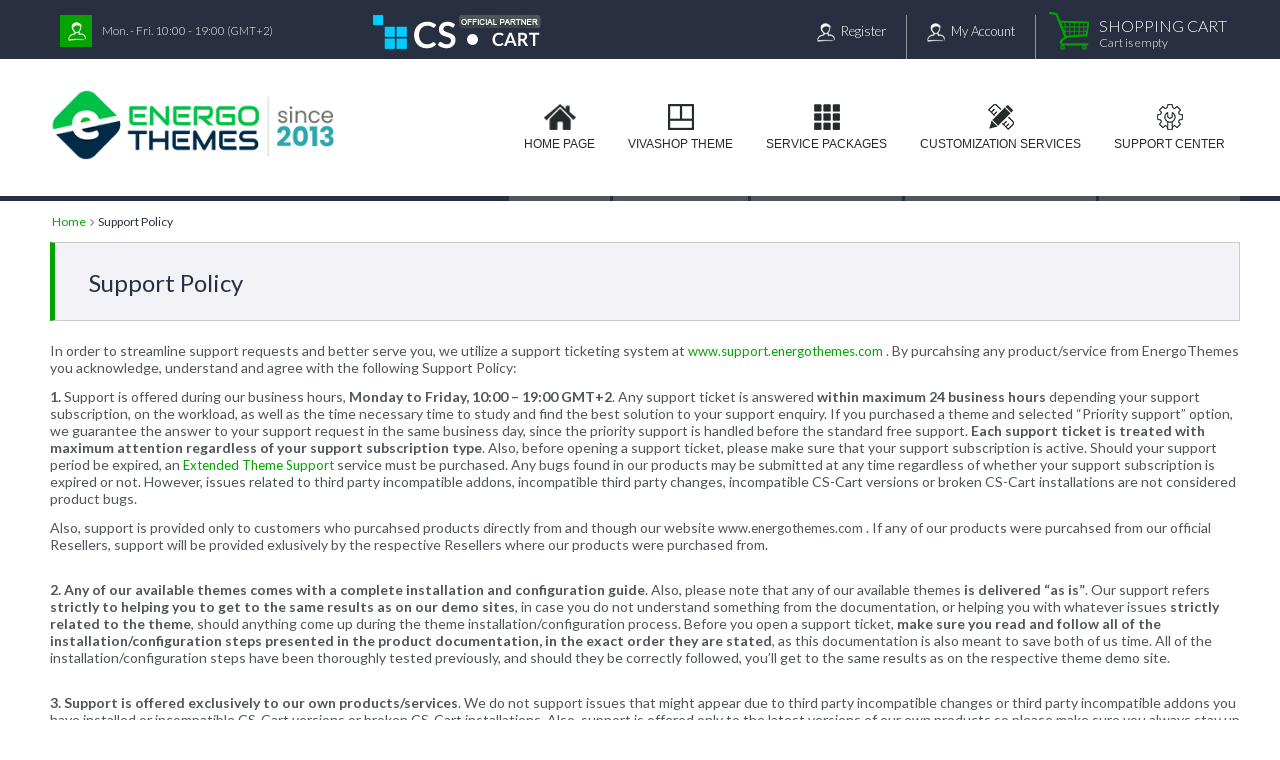

--- FILE ---
content_type: text/html; charset=utf-8
request_url: https://www.energothemes.com/support-policy.html
body_size: 52642
content:
<!DOCTYPE html>
<html lang="en">
<head>
<title>Support Policy</title>

<base href="https://www.energothemes.com/" />
<meta http-equiv="X-UA-Compatible" content="chrome=1">
<meta http-equiv="Content-Type" content="text/html; charset=utf-8" data-ca-mode="" />
<meta name="viewport" content="width=1200" />

<meta name="description" content="In order to streamline support requests and better serve you we utilize a support ticketing system at www support energothemes com  By purcahsing any product/service from EnergoThemes you acknowledge understand and agree with the following Support Policy 1 Support is offered during our" />


<meta name="keywords" content="" />







<link rel="apple-touch-icon" href="https://www.energothemes.com/images/logos/1/favicon.png">

<link href="https://www.energothemes.com/images/logos/1/favicon.png" rel="shortcut icon" type="image/png" />
<link href='https://fonts.googleapis.com/css?family=Lato:300,400,700,300italic,400italic,700italic' rel='stylesheet' type='text/css'>
<link type="text/css" rel="stylesheet" href="https://www.energothemes.com/var/cache/misc/assets/design/themes/basic/css/standalone.6c9d8864f058ec4d6b89511da9ea433d1738259985.css" />

<script type="text/javascript" src="https://www.energothemes.com/var/cache/misc/assets/js/tygh/scripts-1766259ef27dc9d2388c4c2f19cb1dfc1738259985.js"></script>
<script type="text/javascript" src="https://www.googletagmanager.com/gtag/js?id=G-RSPHJGX4Y9"></script>
<script type="text/javascript">
//<![CDATA[
(function(_, $) {

    _.tr({
        cannot_buy: 'You cannot buy the product with these option variants',
        no_products_selected: 'No products selected',
        error_no_items_selected: 'No items selected! At least one check box must be selected to perform this action.',
        delete_confirmation: 'Are you sure you want to delete the selected items?',
        text_out_of_stock: 'Out of stock',
        items: 'Items',
        text_required_group_product: 'Please select a product for the required group [group_name]',
        save: 'Save',
        close: 'Close',
        notice: 'Notice',
        warning: 'Warning',
        error: 'Error',
        empty: 'Empty',
        text_are_you_sure_to_proceed: 'Are you sure you want to proceed?',
        text_invalid_url: 'You have entered an invalid URL',
        error_validator_email: 'The email address in the <b>[field]<\/b> field is invalid.',
        error_validator_phone: 'The phone number in the <b>[field]<\/b> field is invalid. The correct format is (555) 555-55-55 or 55 55 555 5555.',
        error_validator_integer: 'The value of the <b>[field]<\/b> field is invalid. It should be integer.',
        error_validator_multiple: 'The <b>[field]<\/b> field does not contain the selected options.',
        error_validator_password: 'The passwords in the <b>[field2]<\/b> and <b>[field]<\/b> fields do not match.',
        error_validator_required: 'The <b>[field]<\/b> field is mandatory.',
        error_validator_zipcode: 'The ZIP / Postal code in the <b>[field]<\/b> field is incorrect. The correct format is [extra].',
        error_validator_message: 'The value of the <b>[field]<\/b> field is invalid.',
        text_page_loading: 'Loading... Your request is being processed, please wait.',
        error_ajax: 'Oops, something went wrong ([error]). Please try again.',
        text_changes_not_saved: 'Your changes have not been saved.',
        text_data_changed: 'Your changes have not been saved.Press OK to continue, or Cancel to stay on the current page.',
        placing_order: 'Placing the order',
        file_browser: 'File browser',
        browse: 'Browse...',
        more: 'More',
        text_no_products_found: 'No products found',
        cookie_is_disabled: 'For a complete shopping experience, please <a href=\"http://www.wikihow.com/Enable-Cookies-in-Your-Internet-Web-Browser\" target=\"_blank\">set your browser to accept cookies<\/a>'
    });

    $.extend(_, {
        index_script: 'index.php',
        changes_warning: /*'Y'*/'N',
        currencies: {
            'primary': {
                'decimals_separator': '.',
                'thousands_separator': ',',
                'decimals': '2'
            },
            'secondary': {
                'decimals_separator': '.',
                'thousands_separator': ',',
                'decimals': '2',
                'coefficient': '1.00000'
            }
        },
        default_editor: 'tinymce',
        default_previewer: 'fancybox',
        current_path: '',
        current_location: 'https://www.energothemes.com',
        images_dir: 'https://www.energothemes.com/design/themes/responsive/media/images',
        notice_displaying_time: 5,
        cart_language: 'en',
        language_direction: 'ltr',
        default_language: 'en',
        cart_prices_w_taxes: false,
        theme_name: 'basic',
        regexp: [],
        current_url: 'https://www.energothemes.com/support-policy.html',
        current_host: 'www.energothemes.com',
        init_context: ''
    });

    
    
        $(document).ready(function(){
            $.runCart('C');
        });

    
    
}(Tygh, Tygh.$));
//]]>
</script>
<script type="text/javascript">



// <!-- element visibility for animation trigger -->
(function($){

    /**
     * Copyright 2012, Digital Fusion
     * Licensed under the MIT license.
     * http://teamdf.com/jquery-plugins/license/
     *
     * @author Sam Sehnert
     * @desc A small plugin that checks whether elements are within
     *       the user visible viewport of a web browser.
     *       only accounts for vertical position, not horizontal.
     */
    var $w = $(window);
    $.fn.visible = function(partial,hidden,direction){

        if (this.length < 1)
            return;

        var $t        = this.length > 1 ? this.eq(0) : this,
            t         = $t.get(0),
            vpWidth   = $w.width(),
            vpHeight  = $w.height(),
            direction = (direction) ? direction : 'both',
            clientSize = hidden === true ? t.offsetWidth * t.offsetHeight : true;

        if (typeof t.getBoundingClientRect === 'function'){

            // Use this native browser method, if available.
            var rec = t.getBoundingClientRect(),
                tViz = rec.top    >= 0 && rec.top    <  vpHeight,
                bViz = rec.bottom >  0 && rec.bottom <= vpHeight,
                lViz = rec.left   >= 0 && rec.left   <  vpWidth,
                rViz = rec.right  >  0 && rec.right  <= vpWidth,
                vVisible   = partial ? tViz || bViz : tViz && bViz,
                hVisible   = partial ? lViz || lViz : lViz && rViz;

            if(direction === 'both')
                return clientSize && vVisible && hVisible;
            else if(direction === 'vertical')
                return clientSize && vVisible;
            else if(direction === 'horizontal')
                return clientSize && hVisible;
        } else {

            var viewTop         = $w.scrollTop(),
                viewBottom      = viewTop + vpHeight,
                viewLeft        = $w.scrollLeft(),
                viewRight       = viewLeft + vpWidth,
                offset          = $t.offset(),
                _top            = offset.top,
                _bottom         = _top + $t.height(),
                _left           = offset.left,
                _right          = _left + $t.width(),
                compareTop      = partial === true ? _bottom : _top,
                compareBottom   = partial === true ? _top : _bottom,
                compareLeft     = partial === true ? _right : _left,
                compareRight    = partial === true ? _left : _right;

            if(direction === 'both')
                return !!clientSize && ((compareBottom <= viewBottom) && (compareTop >= viewTop)) && ((compareRight <= viewRight) && (compareLeft >= viewLeft));
            else if(direction === 'vertical')
                return !!clientSize && ((compareBottom <= viewBottom) && (compareTop >= viewTop));
            else if(direction === 'horizontal')
                return !!clientSize && ((compareRight <= viewRight) && (compareLeft >= viewLeft));
        }
    };

})(jQuery);

(function(_, $) {
    $.ceEvent('on', 'ce.commoninit', function(context) {

        var win = $(window);
        $(document).ready(function(){
            check_visible();
        })

        win.scroll(function(event) {
            setTimeout(check_animate(),300);
        });

    });
}(Tygh, Tygh.$));


function check_animate(){
    var allMods = $(".animate").not(".come-in").not(".already-visible");

    allMods.each(function(i, el) {
      var el = $(el);
      if (el.visible(true)) {
          el.addClass("come-in"); 
      }
    });
    
};

function check_visible(){
    var allMods = $(".animate").not(".come-in").not(".already-visible");

    allMods.each(function(i, el) {
        var el = $(el);
        if (el.visible(true)){
            el.addClass("already-visible");
        }
    });
}
    
</script>
<script type="text/javascript">
     // Global site tag (gtag.js) - Google Analytics
     window.dataLayer = window.dataLayer || [];

     function gtag() {
         dataLayer.push(arguments);
     }

     gtag('js', new Date());
     gtag('config', 'G-RSPHJGX4Y9');
 </script>
<script type="text/javascript">
     (function(_, $) {
         // Setting up sending pageviews in Google analytics when changing the page dynamically(ajax)
         $.ceEvent('on', 'ce.history_load', function(url) {
             if (typeof(gtag) !== 'undefined') {

                 // disabling page tracking by default
                 gtag('config', 'G-RSPHJGX4Y9', { send_page_view: false });

                 // send pageview for google analytics
                 gtag('event', 'page_view', {
                     page_path: url.replace('!', ''),
                     send_to: 'G-RSPHJGX4Y9'
                 });
             }
         });
     }(Tygh, Tygh.$));
 </script>
<script type="text/javascript">
        (function (_, $) {
            _.tr({
                error_validator_recaptcha: 'Please confirm you are not a robot.'
            });

            $.extend(_, {
                recaptcha_settings: {
                    site_key: '6LeAWVsUAAAAAI-YAYNUAvrNQbdfqTZEXmVaV3do',
                    theme: 'light',
                    type: 'image',
                    size: 'normal'
                }
            });
        }(Tygh, Tygh.$));
    </script>
<script type="text/javascript">
(function(_, $) {
	function vies_radio_change(){
		if ($('#elm_45_29').prop('checked')){
			//NO 
			// console.log('NO');
			$('.et_vies_country,.et_vies_number').hide();
			$('.et_non_vies_vat').show().addClass;
		}else if($('#elm_45_30').prop('checked')){
  		//Yes
			// console.log('YES');
			$('.et_vies_country,.et_vies_number').show();
			$('.et_non_vies_vat').hide();
		}
	}
	$.ceEvent('on', 'ce.ajaxdone', function(context) {
  	// console.log('1vies=');
	});

  $.ceEvent('on', 'ce.commoninit', function(context) {
  	vies_radio=$(".et_vies_radio");
  	if (vies_radio.length>0){
  		vies_radio_change();
  		$(".elm_45").click(vies_radio_change);
  	}
  	// console.log('2vies=');

  });
}(Tygh, Tygh.$));

</script>


<!-- Inline scripts -->


</head>

<body class="pages_view-23">

<div class="tygh  " id="tygh_container">

<div id="ajax_overlay" class="ajax-overlay"></div>
<div id="ajax_loading_box" class="ajax-loading-box"></div>

<div class="cm-notification-container notification-container">
</div>

<div class="helper-container" id="tygh_main_container">
    
            <div class="tygh-top-panel clearfix">
        <div class="container  vs-content-grid">
    

    <div class="row">                <div class="span16 m-top vs-full-width" >
            <div class="row">                <div class="span9 " >
            <div class=" clearfix">
        <div class="m-email-icon left"><!-- --></div>
<div class="m-program left">Mon. - Fri. 10:00 - 19:00 <span>(GMT+2)</span></div>
<div class="partener"><a href="http://marketplace.cs-cart.com/energothemes.html" target="_blank" rel="nofollow"><img src="https://www.energothemes.com/images/cscart-official-partner.png" alt="" width="171" height="34" /></a></div>
    </div><link rel="stylesheet" href="./flipclock/flipclock.css">
<script src="./flipclock/flipclock.min.js"></script>
<script type="text/javascript">
	var clock;

	$(document).ready(function() {
/*
		var currentDate = new Date().getTime() / 1000;
		var futureDate  = new Date("11/29/2024").getTime() / 1000; // mm/dd/yyyy format
		var diff = Math.ceil(Math.abs(futureDate-currentDate));
		console.log("JS currentDate="+currentDate+" futureDate="+futureDate+" diff="+diff);
*/

/*
		var day_seconds = 86400;
		var diff = (day_seconds*2)-68212
		console.log("current diff="+diff);
*/
		var currentDate = 1768928212;
		//var futureDate = 1732917600;
		var futureDate = 1764626400;
		var diff = futureDate-currentDate;

		console.log("PHP currentDate="+currentDate+" futureDate="+futureDate+" diff="+diff);
		
		// Instantiate a coutdown FlipClock

		//repeat last 10 minutes
		if (diff<600){
//			diff=600;
		}

		clock = $('.clock').FlipClock(diff, {
			countdown: true
		});
	});
</script>
        </div>
    

                    <div class="span7 " >
            <div class=" top-cart float-right">
        
<div class="dropdown-box" id="cart_status_257">
    <a href="https://www.energothemes.com/cart.html" id="sw_dropdown_257" class="popup-title cm-combination">
        
                            <i class="icon-basket empty"></i>
                <span class="minicart-title empty-cart hand">
                    <div class="cart-title">Shopping cart</div>
                    Cart is empty
                </span>
                    
        

    </a>
    <div id="dropdown_257" class="cm-popup-box popup-content cart-popup hidden">
        
            <div class="cm-cart-content cm-cart-content-thumb cm-cart-content-delete">
                    <div class="cart-items">
                                                    <p class="center">Cart is empty</p>
                                            </div>

                                        <div class="cm-cart-buttons clearfix buttons-container hidden">
                        <div class="mt-view-cart left">
                            <a href="https://www.energothemes.com/cart.html" rel="nofollow" class="view-cart">View cart</a>
                        </div>
                                                <div class="mt-checkout right">
                            <a href="https://www.energothemes.com/checkout.html" rel="nofollow">Checkout</a>
                        </div>
                                            </div>
                    
            </div>
        

    </div>
<!--cart_status_257--></div>



    </div><div class="dropdown-box  top-my-account float-right">
        <div id="sw_dropdown_258" class="popup-title cm-combination unlogged">
            
                                <a href="https://www.energothemes.com/profiles-update.html">My Account</a>

                        

        </div>
        <div id="dropdown_258" class="cm-popup-box popup-content hidden">
            

<div id="account_info_258">
        <ul class="account-info">
    
                <li><a href="https://www.energothemes.com/index.php?dispatch=orders.search" rel="nofollow" class="underlined">Orders</a></li>
                    <!--<li><a href="https://www.energothemes.com/index.php?dispatch=product_features.compare" rel="nofollow" class="underlined">Compare list</a></li>-->
    
<li class="1hidden"><a href="https://www.energothemes.com/licenses.html">Licenses</a></li>
<li class="1hidden"><a href="subscription-renewals/vivashop-theme-subscription-renewal.html">Subscription renewal</a></li>

        </ul>

    
    <div class="buttons-container">
                    <a href="https://www.energothemes.com/login.html?return_url=index.php%3Fdispatch%3Dpages.view%26page_id%3D23"  data-ca-target-id="login_block258" class="cm-dialog-opener cm-dialog-auto-size m-login">Sign in</a>
                            <div  id="login_block258" class="hidden" title="Sign in">
                    <div class="login-popup">
                        

    <form name="popup258_form" action="https://www.energothemes.com/" method="post">
<input type="hidden" name="return_url" value="index.php?dispatch=pages.view&amp;page_id=23" />
<input type="hidden" name="redirect_url" value="index.php?dispatch=pages.view&amp;page_id=23" />

            <div class="control-group">
                <label for="login_popup258" class="cm-trim cm-required cm-trim cm-email">Email</label>
                <input type="text" id="login_popup258" name="user_login" size="30" value="" class="input-text" />
            </div>

            <div class="control-group password">
                <label for="psw_popup258" class="forgot-password-label cm-required">Password</label><a href="https://www.energothemes.com/index.php?dispatch=auth.recover_password" class="forgot-password"  tabindex="5">Forgot your password?</a>
                <input type="password" id="psw_popup258" name="password" size="30" value="" class="input-text" maxlength="32" />
            </div>

            

    
                    <div class="buttons-container clear-both">
                    <div class="body-bc clearfix">
                <div class="float-right">
                        
 
    <input   type="submit" name="dispatch[auth.login]"  value="Sign in" />


                </div>
                <div class="remember-me-chekbox">
                    <label for="remember_me_popup258" class="valign"><input class="valign checkbox" type="checkbox" name="remember_me" id="remember_me_popup258" value="Y" />Remember me</label>
                </div>
            </div>
                    </div>
            


</form>


                    </div>
                </div>
                        </div>
<!--account_info_258--></div>
        </div>
    </div><div class=" top-register float-right">
            <a href="https://www.energothemes.com/profiles-add.html" rel="nofollow">Register</a>

    </div>
        </div>
    </div>
        </div>
    </div>
</div>
    </div>

    <div class="tygh-header clearfix">
        <div class="container  vs-content-grid">
    

    <div class="row">                <div class="span16 vs-full-width logo-menu" >
            <div class="row">                <div class="span4 top-grid-logo" >
            <div class=" top-logo">
        <div class="logo-container">
    <a href="https://www.energothemes.com/" title="">
        <img src="https://www.energothemes.com/images/logos/1/energo-themes-logo-since-2013.png" style="width:336px; height:82px;" alt="" class="logo">
    </a>
</div>
    </div>
        </div>
    

                    <div class="span12 main-menu" >
            <div class=" float-right">
        
    
    <ul class="text-links text-links-inline">
                    <li class="level-0 Home page ">
                <a href="./">Home page</a> 
                            </li>
                    <li class="level-0 VIVAshop Theme ">
                <a href="./cs-cart-themes.html">VIVAshop Theme</a> 
                            </li>
                    <li class="level-0 Service Packages ">
                <a href="./service-packages.html">Service Packages</a> 
                            </li>
                    <li class="level-0 Customization services ">
                <a href="./customization-services.html">Customization services</a> 
                            </li>
                    <li class="level-0 Support Center ">
                <a href="https://www.energothemes.com/support-center.html">Support Center</a> 
                            </li>
            </ul>

    </div>
        </div>
    </div>
        </div>
    </div>

    <div class="row">                <div class="span16 vs-full-width mlt super-hide" >
            <div class="row">                <div class="span16 m-breadcrumbs" >
            <div id="breadcrumbs_26">

    <div class="breadcrumbs clearfix">
        <a href="https://www.energothemes.com/">Home</a><i class="icon-right-open-thin"></i><span>Support Policy</span>
    </div>

<!--breadcrumbs_26--></div>
        </div>
    </div>

    <div class="row">                <div class="span16 " >
            <div class=" m-latest-themes clearfix">
        <h5>COMRADES! OUR THEMES WILL INCREASE THE EFFICIENCY AND QUALITY OF YOUR STORES!</h5>

<h2>HEY PEOPLE! We are <span>ENERGO THEMES</span> and we create <a href="index.php?dispatch=categories.view&category_id=1">Beautiful CS-Cart Premium Themes</a> at highest quality</h2>

<div class="arrow-down"></div>
    </div>
        </div>
    </div>
        </div>
    </div>
</div>
    </div>

    <div class="tygh-content clearfix" id="et_tygh_content">
        <div class="container  vs-content-grid">
    

    <div class="row">                <div class="span16 vs-full-width" >
            <div class="row">                <div class="span16 " >
            <div id="breadcrumbs_26">

    <div class="breadcrumbs clearfix">
        <a href="https://www.energothemes.com/">Home</a><i class="icon-right-open-thin"></i><span>Support Policy</span>
    </div>

<!--breadcrumbs_26--></div><div class="mainbox-container clearfix relative margin-bottom">
                    
                <h1 class="mainbox-title">
                    
                                            <span><span >Support Policy</span></span>
                                        

                </h1>
            

                <div class="mainbox-body"><div class="ty-wysiwyg-content">
    
    <div  class="et-page-content"><p>In order to streamline support requests and better serve you, we utilize a support ticketing system at <a class="orange" href="http://support.energothemes.com" target="_blank" rel="noopener">www.support.energothemes.com</a> . By purcahsing any product/service from EnergoThemes you acknowledge, understand and agree with the following Support Policy:</p>
<p><strong>1.</strong> Support is offered during our business hours, <strong>Monday to Friday, 10:00 – 19:00 GMT+2</strong>. Any support ticket is answered <strong>within maximum 24 business hours</strong> depending your support subscription, on the workload, as well as the time necessary time to study and find the best solution to your support enquiry. If you purchased a theme and selected “Priority support” option, we guarantee the answer to your support request in the same business day, since the priority support is handled before the standard free support. <strong>Each support ticket is treated with maximum attention regardless of your support subscription type</strong>. Also, before opening a support ticket, please make sure that your support subscription is active. Should your support period be expired, an <a class="orange" href="http://www.energothemes.com/service-packages/extended-theme-support.html" target="_blank" rel="noopener">Extended Theme Support</a> service must be purchased. Any bugs found in our products may be submitted at any time regardless of whether your support subscription is expired or not. However, issues related to third party incompatible addons, incompatible third party changes, incompatible CS-Cart versions or broken CS-Cart installations are not considered product bugs.</p>
<p>Also, support is provided only to customers who purcahsed products directly from and though our website <a href="http://www.energothemes.com">www.energothemes.com</a> . If any of our products were purcahsed from our official Resellers, support will be provided exlusively by the respective Resellers where our products were purchased from.</p>
<br />
<p><strong>2. Any of our available themes comes with a complete installation and configuration guide</strong>. Also, please note that any of our available themes <strong>is delivered “as is”</strong>. Our support refers <strong>strictly to helping you to get to the same results as on our demo sites</strong>, in case you do not understand something from the documentation, or helping you with whatever issues <strong>strictly related to the theme</strong>, should anything come up during the theme installation/configuration process. Before you open a support ticket, <strong>make sure you read and follow all of the installation/configuration steps presented in the product documentation, in the exact order they are stated</strong>, as this documentation is also meant to save both of us time. All of the installation/configuration steps have been thoroughly tested previously, and should they be correctly followed, you’ll get to the same results as on the respective theme demo site.</p>
<br />
<p><strong>3. Support is offered exclusively to our own products/services</strong>. We do not support issues that might appear due to third party incompatible changes or third party incompatible addons you have installed or incompatible CS-Cart versions or broken CS-Cart installations. Also, support is offered only to the latest versions of our own products so please make sure you always stay up to date. Should you need help with any issues generated by third party changes/addons installed, you will have to contact the third party developer(s) as they are responsible to ensure the necessary support for their code/addons.</p>
<br />
<p><strong>4.</strong> Before opening a support ticket, <strong>please make sure that your issue is not caused by any third party addon(s) or third party code/changes</strong>. Should we conduct an investigation and detect that your issue is caused by such third party addon(s) or third party code/changes, the time we spent to help you identify the cause of your issue <strong>has to be paid</strong>. You have the obligation to make sure that any third party addon/code/change you add to your store is correctly created and it is compatible with our product(s) as well as with the correct CS-Cart/Multi-Vendor version your are running at the respective moment.</p>
<br />
<p><strong>5. Theme Support does not include CS-Cart/Multi-Vendor Support</strong>. Questions like: “How do I create a page in your theme?” or “How do I upload a banner in my admin panel?” or “How do I choose the product filling for a product carousel block?” or “My admin panel does not work anymore, what happened?” etc… These issues are strictly related to CS-Cart/Multi-Vendor itself, and are not part of theme support, regardless of your support subscription. Regardless of the theme you are using, you still create a page in the same way, upload a banner the same way, you choose a product filling in your product carousels the same way, unless there are some other ways specific to a particular theme, and which will be part of the theme support. Also, our themes are never affecting your CS-Cart/Multi-Vendor admin panel. However, please note that in our theme documentation, we have included all the details needed for you to get to the same results as on our demo sites, even if many of the required installation/configuration steps are strictly related to CS-Cart/Multi-Vendor knowledge as in the above examples.</p>
<p>If you are new to CS-Cart/Multi-Vendor or want to know more about it, you have 2 options:</p>
<ul>
<li>
<p>contact CS-Cart directly for any help/questions strictly related to CS-Cart/Multi-Vendor;</p>
</li>
<li>
<p>study the CS-Cart/Multi-Vendor documentation available <a class="orange" href="https://docs.cs-cart.com/" target="_blank" rel="noopener">here</a></p>
</li>
</ul>
<br />
<p><strong>6. Support for improper CS-Cart/Multi-Vendor or theme usage</strong>. We do not offer free support for improper CS-Cart/Multi-Vendor or theme usage due do inadequate changes made either to CS-Cart/Multi-Vendor or to our themes which may result in a fully or partially not working CS-Cart/Multi-Vendor or not working theme. It is your responsibility to make sure that any change/setting you do to your CS-Cart/Multi-Vendor installation is in accordance to CS-Cart/Multi-Vendor documentation, or any change/setting you do to any of our themes is in accordance to the theme documentation.</p>
<br />
<p><strong>7. Support for issues caused by theme upgrades</strong>. After you updated our theme to a newer version and faced an issue due to an incorrect upgrade or not following the upgrading instructions, free support is offered only if you are within your support subscription period. Should your support subscription be over, you have to either purchase an <a class="orange" href="http://www.energothemes.com/service-packages/extended-theme-support.html" target="_blank" rel="noopener">Extended Theme Support</a> service or otherwise carefully read and correctly follow the theme updating guide, included in the theme documentation guide. Purchasing the Extended Theme Support service will only enable us to help you with issues generated by an incorrect upgrade, or not following the upgrading instructions, or problems that might appear during the upgrade and that are strictly related to our theme. It will not include investigating or fixing issues generated by third party incompatible addons, incompatible third party changes, incompatible CS-Cart/Multi-Vendor versions, or broken CS-Cart/Multi-Vendor installations/upgrades. Should we conduct an investigation and detect that your issue is caused by such third party addon(s) or third party code/changes, the time we spent to help you identify the cause of your issue <strong>has to be paid</strong>. On the other hand, should it be proven that after the theme upgrade, issues came strictly due to a theme bug, then free support will be ensured in fixing that bug.</p>
<br />
<p><strong>8. Support offered to issues related to customizations created by EnergoThemes before you update a theme to a new version</strong>. Some code customizations made to a theme may be preserved in future CS-Cart/Multi-Vendor theme updates (through the use of the “My Changes” addon), but some of them may not be kept since they cannot be done using the “My Changes” addon. When you update a theme to a new version, you will replace the old theme files with the new (default) theme files corresponding to the new theme version. If you contracted EnergoThemes to make code customizations to an old version of a theme, the customizations which could not be done through the “My Changes” addon, thus couldn't be preserved in the new theme version, need to be created again. In this case, you need to <a class="orange" href="https://www.energothemes.com/customization-services.html" target="_blank" rel="noopener">Request a Quote</a> </p>
<br />
<p><strong>9. Support does not include theme installation services, theme update services, or CS-Cart/Multi-Vendor installation services.</strong> Such services are optional and need to be purchased separately.</p>
<br />
<p><strong>10. Any support for any products/services you purchased is offered exclusively through our ticketing system at <a class="orange" href="http://support.energothemes.com" target="_blank" rel="noopener">www.support.energothemes.com</a></strong>. No support will be offered through the contact forms on our website or by sending us emails, as those are used in different scopes, like pre-sales enquiries, order issues, quote requests or other general enquiries.</p>
<br />
<p> </p></div>
    

</div>





</div>
    </div>
        </div>
    </div>
        </div>
    </div>

    <div class="row">                <div class="span16 vs-full-width darkblue-bkg" >
            <div class="row">                <div class="span16 white-title" >
            <div class="title">
SERVICE PACKAGES
</div>
        </div>
    </div>
        </div>
    </div>

    <div class="row">                <div class="span16 vs-full-width grey-bkg" >
            <div class="row">                <div class="span16 " >
            <div class=" category-product-scroller">
        





<ul id="scroll_list_119" class="jcarousel jcarousel-skin hidden">
                

    

            <li>
                            
        
        <div class="jscroll-item" style="width: 297px;">
            <div class="center product-image" style="height: 287px;">
                <a href="https://www.energothemes.com/service-packages/theme-custom-color-style.html"><img class="   pict"    src="https://www.energothemes.com/images/thumbnails/287/260/detailed/1/theme-custom-color-style.jpg" width="287" height="260" alt="" title=""  /></a>
                            </div>
            <div class="center compact" style="width:287px;">
                                                                                                                            
    
    






























<div class="product-container clearfix">
        <form action="https://www.energothemes.com/" method="post" name="product_form_119000scr_11900018" enctype="multipart/form-data" class="cm-disable-empty-files  cm-ajax cm-ajax-full-render cm-ajax-status-middle ">
<input type="hidden" name="result_ids" value="cart_status*,wish_list*,checkout*,account_info*" />
<input type="hidden" name="redirect_url" value="index.php?dispatch=pages.view&amp;page_id=23" />
<input type="hidden" name="product_data[scr_11900018][product_id]" value="18" />

                <div class="grid-bottom-wrapper clearfix">
            
            <a href="https://www.energothemes.com/service-packages/theme-custom-color-style.html" class="product-title" title="Theme Custom Color Style" >Theme Custom Color Style</a>    


                
                
    


            
                        <div class="prices-container clearfix">
                        
            <p>                                            <span class="cm-reload-119000scr_11900018 price-update" id="price_update_119000scr_11900018">
        <input type="hidden" name="appearance[show_price_values]" value="1" />
        <input type="hidden" name="appearance[show_price]" value="1" />
                                
                                    <span class="price" id="line_discounted_price_119000scr_11900018"><span class="price-num">€</span><span id="sec_discounted_price_119000scr_11900018" class="price-num">69.00</span></span>
                            

                        <!--price_update_119000scr_11900018--></span>

            </p>
                                    </div>
                    </div>
                        



        
                
                    
        
                
                    
                
                    
        
                    

                                </form>

</div>


            </div>
        </div>
        </li>
            <li>
                            
        
        <div class="jscroll-item" style="width: 297px;">
            <div class="center product-image" style="height: 287px;">
                <a href="https://www.energothemes.com/service-packages/professional-theme-update.html"><img class="   pict"    src="https://www.energothemes.com/images/thumbnails/287/260/detailed/1/professional-theme-upgrade.jpg" width="287" height="260" alt="" title=""  /></a>
                            </div>
            <div class="center compact" style="width:287px;">
                                                                                                                            
    
    






























<div class="product-container clearfix">
        <form action="https://www.energothemes.com/" method="post" name="product_form_119000scr_11900017" enctype="multipart/form-data" class="cm-disable-empty-files  cm-ajax cm-ajax-full-render cm-ajax-status-middle ">
<input type="hidden" name="result_ids" value="cart_status*,wish_list*,checkout*,account_info*" />
<input type="hidden" name="redirect_url" value="index.php?dispatch=pages.view&amp;page_id=23" />
<input type="hidden" name="product_data[scr_11900017][product_id]" value="17" />

                <div class="grid-bottom-wrapper clearfix">
            
            <a href="https://www.energothemes.com/service-packages/professional-theme-update.html" class="product-title" title="Professional Theme Update" >Professional Theme Update</a>    


                
                
    


            
                        <div class="prices-container clearfix">
                        
            <p>                                            <span class="cm-reload-119000scr_11900017 price-update" id="price_update_119000scr_11900017">
        <input type="hidden" name="appearance[show_price_values]" value="1" />
        <input type="hidden" name="appearance[show_price]" value="1" />
                                
                                    <span class="price" id="line_discounted_price_119000scr_11900017"><span class="price-num">€</span><span id="sec_discounted_price_119000scr_11900017" class="price-num">59.00</span></span>
                            

                        <!--price_update_119000scr_11900017--></span>

            </p>
                                    </div>
                    </div>
                        



        
                
                    
        
                
                    
                
                    
        
                    

                                </form>

</div>


            </div>
        </div>
        </li>
            <li>
                            
        
        <div class="jscroll-item" style="width: 297px;">
            <div class="center product-image" style="height: 287px;">
                <a href="https://www.energothemes.com/service-packages/professional-theme-installation.html"><img class="   pict"    src="https://www.energothemes.com/images/thumbnails/287/260/detailed/1/theme-installation.jpg" width="287" height="260" alt="" title=""  /></a>
                            </div>
            <div class="center compact" style="width:287px;">
                                                                                                                            
    
    






























<div class="product-container clearfix">
        <form action="https://www.energothemes.com/" method="post" name="product_form_119000scr_1190004" enctype="multipart/form-data" class="cm-disable-empty-files  cm-ajax cm-ajax-full-render cm-ajax-status-middle ">
<input type="hidden" name="result_ids" value="cart_status*,wish_list*,checkout*,account_info*" />
<input type="hidden" name="redirect_url" value="index.php?dispatch=pages.view&amp;page_id=23" />
<input type="hidden" name="product_data[scr_1190004][product_id]" value="4" />

                <div class="grid-bottom-wrapper clearfix">
            
            <a href="https://www.energothemes.com/service-packages/professional-theme-installation.html" class="product-title" title="Professional Theme Installation" >Professional Theme Installation</a>    


                
                
    


            
                        <div class="prices-container clearfix">
                        
            <p>                                            <span class="cm-reload-119000scr_1190004 price-update" id="price_update_119000scr_1190004">
        <input type="hidden" name="appearance[show_price_values]" value="1" />
        <input type="hidden" name="appearance[show_price]" value="1" />
                                
                                    <span class="price" id="line_discounted_price_119000scr_1190004"><span class="price-num">€</span><span id="sec_discounted_price_119000scr_1190004" class="price-num">49.00</span></span>
                            

                        <!--price_update_119000scr_1190004--></span>

            </p>
                                    </div>
                    </div>
                        



        
                
                    
        
                
                    
                
                    
        
                    

                                </form>

</div>


            </div>
        </div>
        </li>
            <li>
                            
        
        <div class="jscroll-item" style="width: 297px;">
            <div class="center product-image" style="height: 287px;">
                <a href="https://www.energothemes.com/service-packages/professional-cs-cart-multi-vendor-installation.html"><img class="   pict"    src="https://www.energothemes.com/images/thumbnails/287/260/detailed/1/CS-Cart-Installation.jpg" width="287" height="260" alt="" title=""  /></a>
                            </div>
            <div class="center compact" style="width:287px;">
                                                                                                                            
    
    






























<div class="product-container clearfix">
        <form action="https://www.energothemes.com/" method="post" name="product_form_119000scr_1190005" enctype="multipart/form-data" class="cm-disable-empty-files  cm-ajax cm-ajax-full-render cm-ajax-status-middle ">
<input type="hidden" name="result_ids" value="cart_status*,wish_list*,checkout*,account_info*" />
<input type="hidden" name="redirect_url" value="index.php?dispatch=pages.view&amp;page_id=23" />
<input type="hidden" name="product_data[scr_1190005][product_id]" value="5" />

                <div class="grid-bottom-wrapper clearfix">
            
            <a href="https://www.energothemes.com/service-packages/professional-cs-cart-multi-vendor-installation.html" class="product-title" title="Professional CS-Cart/Multi-Vendor Installation" >Professional CS-Cart/Multi-Vendor Installation</a>    


                
                
    


            
                        <div class="prices-container clearfix">
                        
            <p>                                            <span class="cm-reload-119000scr_1190005 price-update" id="price_update_119000scr_1190005">
        <input type="hidden" name="appearance[show_price_values]" value="1" />
        <input type="hidden" name="appearance[show_price]" value="1" />
                                
                                    <span class="price" id="line_discounted_price_119000scr_1190005"><span class="price-num">€</span><span id="sec_discounted_price_119000scr_1190005" class="price-num">39.00</span></span>
                            

                        <!--price_update_119000scr_1190005--></span>

            </p>
                                    </div>
                    </div>
                        



        
                
                    
        
                
                    
                
                    
        
                    

                                </form>

</div>


            </div>
        </div>
        </li>
    </ul>

                    



<script type="text/javascript" src="https://www.energothemes.com/js/lib/jcarousel/jquery.jcarousel.js?ver=4.7.4" ></script>
<script type="text/javascript">
//<![CDATA[
(function(_, $) {
    $.ceEvent('on', 'ce.commoninit', function(context) {
        var elm = context.find('#scroll_list_119');

        if (elm.length) {
            elm.jcarousel({
                vertical: false,
                size: 4,
                scroll: 4,
                animation: '400',
                easing: '',
                                auto: 0,
                                autoDirection: 'next',
                wrap: 'circular',
                initCallback: $.ceScrollerMethods.init_callback,
                itemVisibleOutCallback: {
                    onAfterAnimation: $.ceScrollerMethods.in_out_callback
                },
                item_width: 297,
                item_height: 384,
                clip_width: 1188,
                clip_height: 1536,
                item_count: 4,
                buttonNextHTML: '<div><i class="vs-icon-arrow-right"></i></div>',
                buttonPrevHTML: '<div><i class="vs-icon-arrow-left"></i></div>'
            }).show();
        }
    });
}(Tygh, Tygh.$));
//]]>
</script>
    </div>
        </div>
    </div>
        </div>
    </div>
</div>
    </div>

<div class="tygh-footer clearfix" id="tygh_footer">
    <div class="container  vs-content-grid">
    

    <div class="row">                <div class="span16 m-footer-menu vs-full-width darkblue-bkg" >
            <div class="row">                <div class="span16 footer-top animate fade-down" >
            <div class="row">                <div class="span5 ft-col" >
            <div class=" ft-col-title">
        About <span>Energo Themes</span>
    </div><div class=" ft-col-ctn">
        At Energo Themes we create awesome CS-Cart templates. Our focus is on providing premium quality web templates that are simple to use and easy to customize at affordable price.You should choose Energo Themes because:<br /><br />
* We are very dedicated to what we do, and more importantly, we like to do things right.<br />
* Our clients are the most important asset that we have.<br />
* You'll get an impeccable support and answer to any of your questions in 24 business hours.<br />
* We have the necessary expertise in working with CS-Cart.<br />
* YOUR success is OUR success.
    </div>
        </div>
    

                    <div class="span5 ft-col" >
            <div class=" ft-col-title">
        Subscribe to our <span>Newsletter</span>
    </div><div class=" ft-col-ctn">
        You are very important to us, and we'd love to keep you updated with the latest news, products, services, as well as discount campaigns. As we do not have too many discount periods per year, you may not want to miss them.<br /><br />
All you need to do for this is to simply click on the link below in order to be forwarded to the DGPR compliant newsletter subscription page.<br /><br />

<a href="http://eepurl.com/dv-dBL" target="_blank" style="color: #04a400;"><strong>CLICK HERE TO SUBSCRIBE TO OUR NEWSLETTER</strong></a>

    </div>
        </div>
    

                    <div class="span6 ft-col" >
            <div class=" ft-col-title">
        Join us on <span>Facebook</span>
    </div><div class=" facebook-content">
        <div id="fb-root"></div>
<script>(function(d, s, id) {
  var js, fjs = d.getElementsByTagName(s)[0];
  if (d.getElementById(id)) return;
  js = d.createElement(s); js.id = id;
  js.src = "//connect.facebook.net/en_US/all.js#xfbml=1";
  fjs.parentNode.insertBefore(js, fjs);
}(document, 'script', 'facebook-jssdk'));</script>
<div class="fb-like-box" data-href="https://www.facebook.com/EnergoThemes" data-width="420" data-height="The height of the plugin in pixels (optional)." data-colorscheme="light" data-show-faces="true" data-header="false" data-stream="false" data-show-border="false"></div>
    </div>
        </div>
    </div>
        </div>
    </div>

    <div class="row">                <div class="span16 footer-bottom animate fade-down" >
            <div class="row">                <div class="span4 ft-col" >
            <div class=" ft-col-title">
        TERMS & POLICIES
    </div><ul class="text-links ">
                    <li class="level-0 Terms and Conditions ">
                <a href="https://www.energothemes.com/terms-and-conditions.html">Terms and Conditions</a> 
                            </li>
                    <li class="level-0 active Support Policy ">
                <a href="https://www.energothemes.com/support-policy.html">Support Policy</a> 
                            </li>
                    <li class="level-0 Privacy Policy ">
                <a href="https://www.energothemes.com/privacy-policy.html">Privacy Policy</a> 
                            </li>
            </ul>
        </div>
    

                    <div class="span4 ft-col" >
            <div class=" ft-col-title">
        ITEMS
    </div><ul class="text-links ">
                    <li class="level-0 VIVAshop Ultimate ">
                <a href="vivashop-theme/vivashop-ultimate.html">VIVAshop Ultimate</a> 
                            </li>
                    <li class="level-0 VIVAshop Multi-Vendor ">
                <a href="vivashop-theme/vivashop-multi-vendor.html">VIVAshop Multi-Vendor</a> 
                            </li>
                    <li class="level-0 Service Packages ">
                <a href="service-packages.html">Service Packages</a> 
                            </li>
                    <li class="level-0 Customization Services ">
                <a href="customization-services.html">Customization Services</a> 
                            </li>
                    <li class="level-0 Subscription renewal ">
                <a href="subscription-renewals/vivashop-theme-subscription-renewal.html">Subscription renewal</a> 
                            </li>
            </ul>
        </div>
    

                    <div class="span4 ft-col" >
            <div class=" ft-col-title">
        MY ACCOUNT
    </div><ul class="text-links ">
                    <li class="level-0 Profile ">
                <a href="profiles-update.html">Profile</a> 
                            </li>
                    <li class="level-0 Downloads ">
                <a href="https://www.energothemes.com/index.php?dispatch=orders.downloads">Downloads</a> 
                            </li>
                    <li class="level-0 Orders ">
                <a href="https://www.energothemes.com/index.php?dispatch=orders.search">Orders</a> 
                            </li>
                    <li class="level-0 Licenses ">
                <a href="https://www.energothemes.com/licenses.html">Licenses</a> 
                            </li>
            </ul>
        </div>
    

                    <div class="span4 ft-col" >
            <div class=" ft-col-title">
        Help & Support
    </div><ul class="text-links ">
                    <li class="level-0 Technical assistance ">
                <a href="https://support.energothemes.com">Technical assistance</a> 
                            </li>
                    <li class="level-0 VIVAshop documentation ">
                <a href="https://www.energothemes.com/vivashop-documentation/latest/about-vivashop.html">VIVAshop documentation</a> 
                            </li>
                    <li class="level-0 Licensing inquiry/request ">
                <a href="licensing.html">Licensing inquiry/request</a> 
                            </li>
                    <li class="level-0 Report a bug ">
                <a href="https://www.energothemes.com/report-a-bug.html">Report a bug</a> 
                            </li>
                    <li class="level-0 FAQ ">
                <a href="https://www.energothemes.com/faqs.html">FAQ</a> 
                            </li>
                    <li class="level-0 Other  inquiries ">
                <a href="https://www.energothemes.com/contact-us.html">Other  inquiries</a> 
                            </li>
            </ul>
        </div>
    </div>
        </div>
    </div>
        </div>
    </div>

    <div class="row">                <div class="span16 footer-copy vs-full-width" >
            <div class="row">                <div class="span16 animate fade-down" >
            <div class="row">                <div class="span10 " >
            <p class="bottom-copyright">&copy; 2013-2026 EnergoThemes</a>
</p>
        </div>
    

                    <div class="span6 footer-social" >
            <div class=" right footer-social-box">
        <a href="https://www.facebook.com/EnergoThemes" target="_blank" class="facebook"><!-- --></a>
<a href="https://twitter.com/energothemes" target="_blank" class="twitter"><!-- --></a>
    </div><div class=" right">
        <div class="wysiwyg-content" ><p><img src="https://www.energothemes.com/images/paypal-secure-badge.png" alt="" width="274" height="33" /></p></div>
    </div>
        </div>
    </div>
        </div>
    </div>
        </div>
    </div>
</div>
</div>

    
    

    

<!--tygh_main_container--></div>




<!--tygh_container--></div>
</body>

</html>


--- FILE ---
content_type: text/css
request_url: https://www.energothemes.com/var/cache/misc/assets/design/themes/basic/css/standalone.6c9d8864f058ec4d6b89511da9ea433d1738259985.css
body_size: 427856
content:
/*
ATTENTION! Please do not modify this file, it's auto-generated and all your changes will be lost.
The complete list of files it's generated from:
design/themes/basic/css/reset.css
design/themes/basic/css/grid.less
design/themes/basic/css/lib/ui/jqueryui.css
design/themes/basic/css/base.css
design/themes/basic/css/glyphs.css
design/themes/basic/css/styles.css
design/themes/basic/css/print.css
design/themes/basic/css/dropdown.css
design/themes/basic/css/scheme.less
design/themes/responsive/css/addons/gdpr/styles.less
design/themes/responsive/css/addons/email_marketing/styles.less
design/themes/basic/css/addons/gift_certificates/styles.css
design/themes/basic/css/addons/gift_certificates/scheme.less
design/themes/basic/css/addons/blog/styles.css
design/themes/basic/css/addons/blog/scheme.less
design/themes/basic/css/addons/form_builder/styles.css
design/themes/basic/css/addons/banners/styles.css
design/themes/basic/css/addons/discussion/styles.css
design/themes/basic/css/addons/discussion/scheme.less
design/themes/basic/css/energothemes.less
design/themes/basic/css/viva_docs.less
*/


a,abbr,acronym,address,applet,article,aside,audio,b,big,blockquote,body,canvas,caption,center,cite,code,dd,del,details,dfn,dialog,div,dl,dt,em,embed,fieldset,figcaption,figure,font,footer,form,h1,h2,h3,h4,h5,h6,header,hgroup,hr,html,i,iframe,img,ins,kbd,label,legend,li,mark,menu,meter,nav,object,ol,output,p,pre,progress,q,rp,rt,ruby,s,samp,section,small,span,strike,strong,sub,summary,sup,table,tbody,td,tfoot,th,thead,time,tr,tt,u,ul,var,video,xmp{border:0;font-size:100%;margin:0;padding:0}html,body{height:100%}article,aside,details,figcaption,figure,footer,header,hgroup,menu,nav,section{display:block}b,strong{font-weight:bold}img{color:transparent;font-size:0;vertical-align:middle;-ms-interpolation-mode:bicubic}li{display:list-item}table{border-collapse:collapse;border-spacing:0}th,td,caption{font-weight:normal;vertical-align:top;text-align:left}svg{overflow:hidden}
/*! jQuery UI - v1.10.1 - 2013-03-06
* http://jqueryui.com
* Includes: jquery.ui.core.css, jquery.ui.resizable.css, jquery.ui.selectable.css, jquery.ui.autocomplete.css, jquery.ui.button.css, jquery.ui.datepicker.css, jquery.ui.dialog.css, jquery.ui.menu.css, jquery.ui.slider.css, jquery.ui.spinner.css, jquery.ui.tabs.css, jquery.ui.tooltip.css
* To view and modify this theme, visit http://jqueryui.com/themeroller/?ffDefault=Verdana%2CArial%2Csans-serif&fwDefault=normal&fsDefault=1.1em&cornerRadius=4px&bgColorHeader=cccccc&bgTextureHeader=highlight_soft&bgImgOpacityHeader=75&borderColorHeader=aaaaaa&fcHeader=222222&iconColorHeader=222222&bgColorContent=ffffff&bgTextureContent=flat&bgImgOpacityContent=75&borderColorContent=aaaaaa&fcContent=222222&iconColorContent=222222&bgColorDefault=e6e6e6&bgTextureDefault=glass&bgImgOpacityDefault=75&borderColorDefault=d3d3d3&fcDefault=555555&iconColorDefault=888888&bgColorHover=dadada&bgTextureHover=glass&bgImgOpacityHover=75&borderColorHover=999999&fcHover=212121&iconColorHover=454545&bgColorActive=ffffff&bgTextureActive=glass&bgImgOpacityActive=65&borderColorActive=aaaaaa&fcActive=212121&iconColorActive=454545&bgColorHighlight=fbf9ee&bgTextureHighlight=glass&bgImgOpacityHighlight=55&borderColorHighlight=fcefa1&fcHighlight=363636&iconColorHighlight=2e83ff&bgColorError=fef1ec&bgTextureError=glass&bgImgOpacityError=95&borderColorError=cd0a0a&fcError=cd0a0a&iconColorError=cd0a0a&bgColorOverlay=aaaaaa&bgTextureOverlay=flat&bgImgOpacityOverlay=0&opacityOverlay=30&bgColorShadow=aaaaaa&bgTextureShadow=flat&bgImgOpacityShadow=0&opacityShadow=30&thicknessShadow=8px&offsetTopShadow=-8px&offsetLeftShadow=-8px&cornerRadiusShadow=8px
* Copyright (c) 2013 jQuery Foundation and other contributors Licensed MIT */

/* Layout helpers
----------------------------------*/
.ui-helper-hidden {
	display: none;
}
.ui-helper-hidden-accessible {
	border: 0;
	clip: rect(0 0 0 0);
	height: 1px;
	margin: -1px;
	overflow: hidden;
	padding: 0;
	position: absolute;
	width: 1px;
}
.ui-helper-reset {
	margin: 0;
	padding: 0;
	border: 0;
	outline: 0;
	line-height: 1.3;
	text-decoration: none;
	font-size: 100%;
	list-style: none;
}
.ui-helper-clearfix:before,
.ui-helper-clearfix:after {
	content: "";
	display: table;
	border-collapse: collapse;
}
.ui-helper-clearfix:after {
	clear: both;
}
.ui-helper-clearfix {
	min-height: 0; /* support: IE7 */
}
.ui-helper-zfix {
	width: 100%;
	height: 100%;
	top: 0;
	left: 0;
	position: absolute;
	opacity: 0;
	filter:Alpha(Opacity=0);
}

.ui-front {
	z-index: 100;
}


/* Interaction Cues
----------------------------------*/
.ui-state-disabled {
	cursor: default !important;
}


/* Icons
----------------------------------*/

/* states and images */
.ui-icon {
	display: block;
	text-indent: -99999px;
	overflow: hidden;
	background-repeat: no-repeat;
}


/* Misc visuals
----------------------------------*/

/* Overlays */
.ui-widget-overlay {
	position: fixed;
	top: 0;
	left: 0;
	width: 100%;
	height: 100%;
}
.ui-resizable {
	position: relative;
}
.ui-resizable-handle {
	position: absolute;
	font-size: 0.1px;
	display: block;
}
.ui-resizable-disabled .ui-resizable-handle,
.ui-resizable-autohide .ui-resizable-handle {
	display: none;
}
.ui-resizable-n {
	cursor: n-resize;
	height: 7px;
	width: 100%;
	top: -5px;
	left: 0;
}
.ui-resizable-s {
	cursor: s-resize;
	height: 7px;
	width: 100%;
	bottom: -5px;
	left: 0;
}
.ui-resizable-e {
	cursor: e-resize;
	width: 7px;
	right: -5px;
	top: 0;
	height: 100%;
}
.ui-resizable-w {
	cursor: w-resize;
	width: 7px;
	left: -5px;
	top: 0;
	height: 100%;
}
.ui-resizable-se {
	cursor: se-resize;
	width: 12px;
	height: 12px;
	right: 1px;
	bottom: 1px;
}
.ui-resizable-sw {
	cursor: sw-resize;
	width: 9px;
	height: 9px;
	left: -5px;
	bottom: -5px;
}
.ui-resizable-nw {
	cursor: nw-resize;
	width: 9px;
	height: 9px;
	left: -5px;
	top: -5px;
}
.ui-resizable-ne {
	cursor: ne-resize;
	width: 9px;
	height: 9px;
	right: -5px;
	top: -5px;
}
.ui-selectable-helper {
	position: absolute;
	z-index: 100;
	border: 1px dotted black;
}
.ui-autocomplete {
	position: absolute;
	top: 0;
	left: 0;
	cursor: default;
}
.ui-button {
	display: inline-block;
	position: relative;
	padding: 0;
	line-height: normal;
	margin-right: .1em;
	cursor: pointer;
	vertical-align: middle;
	text-align: center;
	overflow: visible; /* removes extra width in IE */
}
.ui-button,
.ui-button:link,
.ui-button:visited,
.ui-button:hover,
.ui-button:active {
	text-decoration: none;
}
/* to make room for the icon, a width needs to be set here */
.ui-button-icon-only {
	width: 2.2em;
}
/* button elements seem to need a little more width */
button.ui-button-icon-only {
	width: 2.4em;
}
.ui-button-icons-only {
	width: 3.4em;
}
button.ui-button-icons-only {
	width: 3.7em;
}

/* button text element */
.ui-button .ui-button-text {
	display: block;
	line-height: normal;
}
.ui-button-text-only .ui-button-text {
	padding: .4em 1em;
}
.ui-button-icon-only .ui-button-text,
.ui-button-icons-only .ui-button-text {
	padding: .4em;
	text-indent: -9999999px;
}
.ui-button-text-icon-primary .ui-button-text,
.ui-button-text-icons .ui-button-text {
	padding: .4em 1em .4em 2.1em;
}
.ui-button-text-icon-secondary .ui-button-text,
.ui-button-text-icons .ui-button-text {
	padding: .4em 2.1em .4em 1em;
}
.ui-button-text-icons .ui-button-text {
	padding-left: 2.1em;
	padding-right: 2.1em;
}
/* no icon support for input elements, provide padding by default */
input.ui-button {
	padding: .4em 1em;
}

/* button icon element(s) */
.ui-button-icon-only .ui-icon,
.ui-button-text-icon-primary .ui-icon,
.ui-button-text-icon-secondary .ui-icon,
.ui-button-text-icons .ui-icon,
.ui-button-icons-only .ui-icon {
	position: absolute;
	top: 50%;
	margin-top: -8px;
}
.ui-button-icon-only .ui-icon {
	left: 50%;
	margin-left: -8px;
}
.ui-button-text-icon-primary .ui-button-icon-primary,
.ui-button-text-icons .ui-button-icon-primary,
.ui-button-icons-only .ui-button-icon-primary {
	left: .5em;
}
.ui-button-text-icon-secondary .ui-button-icon-secondary,
.ui-button-text-icons .ui-button-icon-secondary,
.ui-button-icons-only .ui-button-icon-secondary {
	right: .5em;
}

/* button sets */
.ui-buttonset {
	margin-right: 7px;
}
.ui-buttonset .ui-button {
	margin-left: 0;
	margin-right: -.3em;
}

/* workarounds */
/* reset extra padding in Firefox, see h5bp.com/l */
input.ui-button::-moz-focus-inner,
button.ui-button::-moz-focus-inner {
	border: 0;
	padding: 0;
}
.ui-datepicker {
	width: 17em;
	padding: .2em .2em 0;
	display: none;
}
.ui-datepicker .ui-datepicker-header {
	position: relative;
	padding: .2em 0;
}
.ui-datepicker .ui-datepicker-prev,
.ui-datepicker .ui-datepicker-next {
	position: absolute;
	top: 2px;
	width: 1.8em;
	height: 1.8em;
}
.ui-datepicker .ui-datepicker-prev-hover,
.ui-datepicker .ui-datepicker-next-hover {
	top: 1px;
}
.ui-datepicker .ui-datepicker-prev {
	left: 2px;
}
.ui-datepicker .ui-datepicker-next {
	right: 2px;
}
.ui-datepicker .ui-datepicker-prev-hover {
	left: 1px;
}
.ui-datepicker .ui-datepicker-next-hover {
	right: 1px;
}
.ui-datepicker .ui-datepicker-prev span,
.ui-datepicker .ui-datepicker-next span {
	display: block;
	position: absolute;
	left: 50%;
	margin-left: -8px;
	top: 50%;
	margin-top: -8px;
}
.ui-datepicker .ui-datepicker-title {
	margin: 0 2.3em;
	line-height: 1.8em;
	text-align: center;
}
.ui-datepicker .ui-datepicker-title select {
	font-size: 1em;
	margin: 1px 0;
}
.ui-datepicker select.ui-datepicker-month-year {
	width: 100%;
}
.ui-datepicker select.ui-datepicker-month,
.ui-datepicker select.ui-datepicker-year {
	width: 49%;
}
.ui-datepicker table {
	width: 100%;
	font-size: .9em;
	border-collapse: collapse;
	margin: 0 0 .4em;
}
.ui-datepicker th {
	padding: .7em .3em;
	text-align: center;
	font-weight: bold;
	border: 0;
}
.ui-datepicker td {
	border: 0;
	padding: 1px;
}
.ui-datepicker td span,
.ui-datepicker td a {
	display: block;
	padding: .2em;
	text-align: right;
	text-decoration: none;
}
.ui-datepicker .ui-datepicker-buttonpane {
	background-image: none;
	margin: .7em 0 0 0;
	padding: 0 .2em;
	border-left: 0;
	border-right: 0;
	border-bottom: 0;
}
.ui-datepicker .ui-datepicker-buttonpane button {
	float: right;
	margin: .5em .2em .4em;
	cursor: pointer;
	padding: .2em .6em .3em .6em;
	width: auto;
	overflow: visible;
}
.ui-datepicker .ui-datepicker-buttonpane button.ui-datepicker-current {
	float: left;
}

/* with multiple calendars */
.ui-datepicker.ui-datepicker-multi {
	width: auto;
}
.ui-datepicker-multi .ui-datepicker-group {
	float: left;
}
.ui-datepicker-multi .ui-datepicker-group table {
	width: 95%;
	margin: 0 auto .4em;
}
.ui-datepicker-multi-2 .ui-datepicker-group {
	width: 50%;
}
.ui-datepicker-multi-3 .ui-datepicker-group {
	width: 33.3%;
}
.ui-datepicker-multi-4 .ui-datepicker-group {
	width: 25%;
}
.ui-datepicker-multi .ui-datepicker-group-last .ui-datepicker-header,
.ui-datepicker-multi .ui-datepicker-group-middle .ui-datepicker-header {
	border-left-width: 0;
}
.ui-datepicker-multi .ui-datepicker-buttonpane {
	clear: left;
}
.ui-datepicker-row-break {
	clear: both;
	width: 100%;
	font-size: 0;
}

/* RTL support */
.ui-datepicker-rtl {
	direction: rtl;
}
.ui-datepicker-rtl .ui-datepicker-prev {
	right: 2px;
	left: auto;
}
.ui-datepicker-rtl .ui-datepicker-next {
	left: 2px;
	right: auto;
}
.ui-datepicker-rtl .ui-datepicker-prev:hover {
	right: 1px;
	left: auto;
}
.ui-datepicker-rtl .ui-datepicker-next:hover {
	left: 1px;
	right: auto;
}
.ui-datepicker-rtl .ui-datepicker-buttonpane {
	clear: right;
}
.ui-datepicker-rtl .ui-datepicker-buttonpane button {
	float: left;
}
.ui-datepicker-rtl .ui-datepicker-buttonpane button.ui-datepicker-current,
.ui-datepicker-rtl .ui-datepicker-group {
	float: right;
}
.ui-datepicker-rtl .ui-datepicker-group-last .ui-datepicker-header,
.ui-datepicker-rtl .ui-datepicker-group-middle .ui-datepicker-header {
	border-right-width: 0;
	border-left-width: 1px;
}
.ui-dialog {
	position: absolute;
	top: 0;
	left: 0;
	padding: .2em;
	outline: 0;
}
.ui-dialog .ui-dialog-titlebar {
	padding: .4em 1em;
	position: relative;
}
.ui-dialog .ui-dialog-title {
	float: left;
	margin: .1em 0;
	white-space: nowrap;
	width: 90%;
	overflow: hidden;
	text-overflow: ellipsis;
}
.ui-dialog .ui-dialog-titlebar-close {
	position: absolute;
	right: .3em;
	top: 50%;
	width: 21px;
	margin: -10px 0 0 0;
	padding: 1px;
	height: 20px;
}
.ui-dialog .ui-dialog-content {
	position: relative;
	border: 0;
	padding: .5em 1em;
	background: none;
	overflow: auto;
}
.ui-dialog .ui-dialog-buttonpane {
	text-align: left;
	border-width: 1px 0 0 0;
	background-image: none;
	margin-top: .5em;
	padding: .3em 1em .5em .4em;
}
.ui-dialog .ui-dialog-buttonpane .ui-dialog-buttonset {
	float: right;
}
.ui-dialog .ui-dialog-buttonpane button {
	margin: .5em .4em .5em 0;
	cursor: pointer;
}
.ui-dialog .ui-resizable-se {
	width: 12px;
	height: 12px;
	right: -5px;
	bottom: -5px;
	background-position: 16px 16px;
}
.ui-draggable .ui-dialog-titlebar {
	cursor: move;
}
.ui-menu {
	list-style: none;
	padding: 2px;
	margin: 0;
	display: block;
	outline: none;
}
.ui-menu .ui-menu {
	margin-top: -3px;
	position: absolute;
}
.ui-menu .ui-menu-item {
	margin: 0;
	padding: 0;
	width: 100%;
}
.ui-menu .ui-menu-divider {
	margin: 5px -2px 5px -2px;
	height: 0;
	font-size: 0;
	line-height: 0;
	border-width: 1px 0 0 0;
}
.ui-menu .ui-menu-item a {
	text-decoration: none;
	display: block;
	padding: 2px .4em;
	line-height: 1.5;
	min-height: 0; /* support: IE7 */
	font-weight: normal;
}
.ui-menu .ui-menu-item a.ui-state-focus,
.ui-menu .ui-menu-item a.ui-state-active {
	font-weight: normal;
	margin: -1px;
}

.ui-menu .ui-state-disabled {
	font-weight: normal;
	margin: .4em 0 .2em;
	line-height: 1.5;
}
.ui-menu .ui-state-disabled a {
	cursor: default;
}

/* icon support */
.ui-menu-icons {
	position: relative;
}
.ui-menu-icons .ui-menu-item a {
	position: relative;
	padding-left: 2em;
}

/* left-aligned */
.ui-menu .ui-icon {
	position: absolute;
	top: .2em;
	left: .2em;
}

/* right-aligned */
.ui-menu .ui-menu-icon {
	position: static;
	float: right;
}
.ui-slider {
	position: relative;
	text-align: left;
}
.ui-slider .ui-slider-handle {
	position: absolute;
	z-index: 2;
	width: 1.2em;
	height: 1.2em;
	cursor: default;
}
.ui-slider .ui-slider-range {
	position: absolute;
	z-index: 1;
	font-size: .7em;
	display: block;
	border: 0;
	background-position: 0 0;
}

/* For IE8 - See #6727 */
.ui-slider.ui-state-disabled .ui-slider-handle,
.ui-slider.ui-state-disabled .ui-slider-range {
	filter: inherit;
}

.ui-slider-horizontal {
	height: .8em;
}
.ui-slider-horizontal .ui-slider-handle {
	top: -.3em;
	margin-left: -.6em;
}
.ui-slider-horizontal .ui-slider-range {
	top: 0;
	height: 100%;
}
.ui-slider-horizontal .ui-slider-range-min {
	left: 0;
}
.ui-slider-horizontal .ui-slider-range-max {
	right: 0;
}

.ui-slider-vertical {
	width: .8em;
	height: 100px;
}
.ui-slider-vertical .ui-slider-handle {
	left: -.3em;
	margin-left: 0;
	margin-bottom: -.6em;
}
.ui-slider-vertical .ui-slider-range {
	left: 0;
	width: 100%;
}
.ui-slider-vertical .ui-slider-range-min {
	bottom: 0;
}
.ui-slider-vertical .ui-slider-range-max {
	top: 0;
}
.ui-spinner {
	position: relative;
	display: inline-block;
	overflow: hidden;
	padding: 0;
	vertical-align: middle;
}
.ui-spinner-input {
	border: none;
	background: none;
	color: inherit;
	padding: 0;
	margin: .2em 0;
	vertical-align: middle;
	margin-left: .4em;
	margin-right: 22px;
}
.ui-spinner-button {
	width: 16px;
	height: 50%;
	font-size: .5em;
	padding: 0;
	margin: 0;
	text-align: center;
	position: absolute;
	cursor: default;
	display: block;
	overflow: hidden;
	right: 0;
}
/* more specificity required here to overide default borders */
.ui-spinner a.ui-spinner-button {
	border-top: none;
	border-bottom: none;
	border-right: none;
}
/* vertical centre icon */
.ui-spinner .ui-icon {
	position: absolute;
	margin-top: -8px;
	top: 50%;
	left: 0;
}
.ui-spinner-up {
	top: 0;
}
.ui-spinner-down {
	bottom: 0;
}

/* TR overrides */
.ui-spinner .ui-icon-triangle-1-s {
	/* need to fix icons sprite */
	background-position: -65px -16px;
}
.ui-tabs {
	position: relative;/* position: relative prevents IE scroll bug (element with position: relative inside container with overflow: auto appear as "fixed") */
	padding: .2em;
}
.ui-tabs .ui-tabs-nav {
	margin: 0;
	padding: .2em .2em 0;
}
.ui-tabs .ui-tabs-nav li {
	list-style: none;
	float: left;
	position: relative;
	top: 0;
	margin: 1px .2em 0 0;
	border-bottom: 0;
	padding: 0;
	white-space: nowrap;
}
.ui-tabs .ui-tabs-nav li a {
	float: left;
	padding: .5em 1em;
	text-decoration: none;
}
.ui-tabs .ui-tabs-nav li.ui-tabs-active {
	margin-bottom: -1px;
	padding-bottom: 1px;
}
.ui-tabs .ui-tabs-nav li.ui-tabs-active a,
.ui-tabs .ui-tabs-nav li.ui-state-disabled a,
.ui-tabs .ui-tabs-nav li.ui-tabs-loading a {
	cursor: text;
}
.ui-tabs .ui-tabs-nav li a, /* first selector in group seems obsolete, but required to overcome bug in Opera applying cursor: text overall if defined elsewhere... */
.ui-tabs-collapsible .ui-tabs-nav li.ui-tabs-active a {
	cursor: pointer;
}
.ui-tabs .ui-tabs-panel {
	display: block;
	border-width: 0;
	padding: 1em 1.4em;
	background: none;
}
.ui-tooltip {
	padding: 8px;
	position: absolute;
	z-index: 9999;
	max-width: 300px;
	-webkit-box-shadow: 0 0 5px #aaa;
	box-shadow: 0 0 5px #aaa;
}
body .ui-tooltip {
	border-width: 2px;
}

/* Component containers
----------------------------------*/
.ui-widget {
	font-family: Verdana,Arial,sans-serif;
	font-size: 1.1em;
}
.ui-widget .ui-widget {
	font-size: 1em;
}
.ui-widget input,
.ui-widget select,
.ui-widget textarea,
.ui-widget button {
	font-family: Verdana,Arial,sans-serif;
	font-size: 1em;
}
.ui-widget-content {
	border: 1px solid #aaaaaa;
	background: #ffffff url('../../../../../../../../design/themes/basic/media/images/lib/ui/ui-bg_flat_75_ffffff_40x100.png?1738259994') 50% 50% repeat-x;
	color: #222222;
}
.ui-widget-content a {
	color: #222222;
}
.ui-widget-header {
	border: 1px solid #aaaaaa;
	background: #cccccc url('../../../../../../../../design/themes/basic/media/images/lib/ui/ui-bg_highlight-soft_75_cccccc_1x100.png?1738259994') 50% 50% repeat-x;
	color: #222222;
	font-weight: bold;
}
.ui-widget-header a {
	color: #222222;
}

/* Interaction states
----------------------------------*/
.ui-state-default,
.ui-widget-content .ui-state-default,
.ui-widget-header .ui-state-default {
	border: 1px solid #d3d3d3;
	background: #e6e6e6 url('../../../../../../../../design/themes/basic/media/images/lib/ui/ui-bg_glass_75_e6e6e6_1x400.png?1738259994') 50% 50% repeat-x;
	font-weight: normal;
	color: #555555;
}
.ui-state-default a,
.ui-state-default a:link,
.ui-state-default a:visited {
	color: #555555;
	text-decoration: none;
}
.ui-state-hover,
.ui-widget-content .ui-state-hover,
.ui-widget-header .ui-state-hover,
.ui-state-focus,
.ui-widget-content .ui-state-focus,
.ui-widget-header .ui-state-focus {
	border: 1px solid #999999;
	background: #dadada url('../../../../../../../../design/themes/basic/media/images/lib/ui/ui-bg_glass_75_dadada_1x400.png?1738259994') 50% 50% repeat-x;
	font-weight: normal;
	color: #212121;
}
.ui-state-hover a,
.ui-state-hover a:hover,
.ui-state-hover a:link,
.ui-state-hover a:visited {
	color: #212121;
	text-decoration: none;
}
.ui-state-active,
.ui-widget-content .ui-state-active,
.ui-widget-header .ui-state-active {
	border: 1px solid #aaaaaa;
	background: #ffffff url('../../../../../../../../design/themes/basic/media/images/lib/ui/ui-bg_glass_65_ffffff_1x400.png?1738259994') 50% 50% repeat-x;
	font-weight: normal;
	color: #212121;
}
.ui-state-active a,
.ui-state-active a:link,
.ui-state-active a:visited {
	color: #212121;
	text-decoration: none;
}

/* Interaction Cues
----------------------------------*/
.ui-state-highlight,
.ui-widget-content .ui-state-highlight,
.ui-widget-header .ui-state-highlight {
	border: 1px solid #fcefa1;
	background: #fbf9ee url('../../../../../../../../design/themes/basic/media/images/lib/ui/ui-bg_glass_55_fbf9ee_1x400.png?1738259994') 50% 50% repeat-x;
	color: #363636;
}
.ui-state-highlight a,
.ui-widget-content .ui-state-highlight a,
.ui-widget-header .ui-state-highlight a {
	color: #363636;
}
.ui-state-error,
.ui-widget-content .ui-state-error,
.ui-widget-header .ui-state-error {
	border: 1px solid #cd0a0a;
	background: #fef1ec url('../../../../../../../../design/themes/basic/media/images/lib/ui/ui-bg_glass_95_fef1ec_1x400.png?1738259994') 50% 50% repeat-x;
	color: #cd0a0a;
}
.ui-state-error a,
.ui-widget-content .ui-state-error a,
.ui-widget-header .ui-state-error a {
	color: #cd0a0a;
}
.ui-state-error-text,
.ui-widget-content .ui-state-error-text,
.ui-widget-header .ui-state-error-text {
	color: #cd0a0a;
}
.ui-priority-primary,
.ui-widget-content .ui-priority-primary,
.ui-widget-header .ui-priority-primary {
	font-weight: bold;
}
.ui-priority-secondary,
.ui-widget-content .ui-priority-secondary,
.ui-widget-header .ui-priority-secondary {
	opacity: .7;
	filter:Alpha(Opacity=70);
	font-weight: normal;
}
.ui-state-disabled,
.ui-widget-content .ui-state-disabled,
.ui-widget-header .ui-state-disabled {
	opacity: .35;
	filter:Alpha(Opacity=35);
	background-image: none;
}
.ui-state-disabled .ui-icon {
	filter:Alpha(Opacity=35); /* For IE8 - See #6059 */
}

/* Icons
----------------------------------*/

/* states and images */
.ui-icon {
	width: 16px;
	height: 16px;
	background-position: 16px 16px;
}
.ui-icon,
.ui-widget-content .ui-icon {
	background-image: url('../../../../../../../../design/themes/basic/media/images/lib/ui/ui-icons_222222_256x240.png?1738259994');
}
.ui-widget-header .ui-icon {
	background-image: url('../../../../../../../../design/themes/basic/media/images/lib/ui/ui-icons_222222_256x240.png?1738259994');
}
.ui-state-default .ui-icon {
	background-image: url('../../../../../../../../design/themes/basic/media/images/lib/ui/ui-icons_888888_256x240.png?1738259994');
}
.ui-state-hover .ui-icon,
.ui-state-focus .ui-icon {
	background-image: url('../../../../../../../../design/themes/basic/media/images/lib/ui/ui-icons_454545_256x240.png?1738259994');
}
.ui-state-active .ui-icon {
	background-image: url('../../../../../../../../design/themes/basic/media/images/lib/ui/ui-icons_454545_256x240.png?1738259994');
}
.ui-state-highlight .ui-icon {
	background-image: url('../../../../../../../../design/themes/basic/media/images/lib/ui/ui-icons_2e83ff_256x240.png?1738259994');
}
.ui-state-error .ui-icon,
.ui-state-error-text .ui-icon {
	background-image: url('../../../../../../../../design/themes/basic/media/images/lib/ui/ui-icons_cd0a0a_256x240.png?1738259994');
}

/* positioning */
.ui-icon-carat-1-n { background-position: 0 0; }
.ui-icon-carat-1-ne { background-position: -16px 0; }
.ui-icon-carat-1-e { background-position: -32px 0; }
.ui-icon-carat-1-se { background-position: -48px 0; }
.ui-icon-carat-1-s { background-position: -64px 0; }
.ui-icon-carat-1-sw { background-position: -80px 0; }
.ui-icon-carat-1-w { background-position: -96px 0; }
.ui-icon-carat-1-nw { background-position: -112px 0; }
.ui-icon-carat-2-n-s { background-position: -128px 0; }
.ui-icon-carat-2-e-w { background-position: -144px 0; }
.ui-icon-triangle-1-n { background-position: 0 -16px; }
.ui-icon-triangle-1-ne { background-position: -16px -16px; }
.ui-icon-triangle-1-e { background-position: -32px -16px; }
.ui-icon-triangle-1-se { background-position: -48px -16px; }
.ui-icon-triangle-1-s { background-position: -64px -16px; }
.ui-icon-triangle-1-sw { background-position: -80px -16px; }
.ui-icon-triangle-1-w { background-position: -96px -16px; }
.ui-icon-triangle-1-nw { background-position: -112px -16px; }
.ui-icon-triangle-2-n-s { background-position: -128px -16px; }
.ui-icon-triangle-2-e-w { background-position: -144px -16px; }
.ui-icon-arrow-1-n { background-position: 0 -32px; }
.ui-icon-arrow-1-ne { background-position: -16px -32px; }
.ui-icon-arrow-1-e { background-position: -32px -32px; }
.ui-icon-arrow-1-se { background-position: -48px -32px; }
.ui-icon-arrow-1-s { background-position: -64px -32px; }
.ui-icon-arrow-1-sw { background-position: -80px -32px; }
.ui-icon-arrow-1-w { background-position: -96px -32px; }
.ui-icon-arrow-1-nw { background-position: -112px -32px; }
.ui-icon-arrow-2-n-s { background-position: -128px -32px; }
.ui-icon-arrow-2-ne-sw { background-position: -144px -32px; }
.ui-icon-arrow-2-e-w { background-position: -160px -32px; }
.ui-icon-arrow-2-se-nw { background-position: -176px -32px; }
.ui-icon-arrowstop-1-n { background-position: -192px -32px; }
.ui-icon-arrowstop-1-e { background-position: -208px -32px; }
.ui-icon-arrowstop-1-s { background-position: -224px -32px; }
.ui-icon-arrowstop-1-w { background-position: -240px -32px; }
.ui-icon-arrowthick-1-n { background-position: 0 -48px; }
.ui-icon-arrowthick-1-ne { background-position: -16px -48px; }
.ui-icon-arrowthick-1-e { background-position: -32px -48px; }
.ui-icon-arrowthick-1-se { background-position: -48px -48px; }
.ui-icon-arrowthick-1-s { background-position: -64px -48px; }
.ui-icon-arrowthick-1-sw { background-position: -80px -48px; }
.ui-icon-arrowthick-1-w { background-position: -96px -48px; }
.ui-icon-arrowthick-1-nw { background-position: -112px -48px; }
.ui-icon-arrowthick-2-n-s { background-position: -128px -48px; }
.ui-icon-arrowthick-2-ne-sw { background-position: -144px -48px; }
.ui-icon-arrowthick-2-e-w { background-position: -160px -48px; }
.ui-icon-arrowthick-2-se-nw { background-position: -176px -48px; }
.ui-icon-arrowthickstop-1-n { background-position: -192px -48px; }
.ui-icon-arrowthickstop-1-e { background-position: -208px -48px; }
.ui-icon-arrowthickstop-1-s { background-position: -224px -48px; }
.ui-icon-arrowthickstop-1-w { background-position: -240px -48px; }
.ui-icon-arrowreturnthick-1-w { background-position: 0 -64px; }
.ui-icon-arrowreturnthick-1-n { background-position: -16px -64px; }
.ui-icon-arrowreturnthick-1-e { background-position: -32px -64px; }
.ui-icon-arrowreturnthick-1-s { background-position: -48px -64px; }
.ui-icon-arrowreturn-1-w { background-position: -64px -64px; }
.ui-icon-arrowreturn-1-n { background-position: -80px -64px; }
.ui-icon-arrowreturn-1-e { background-position: -96px -64px; }
.ui-icon-arrowreturn-1-s { background-position: -112px -64px; }
.ui-icon-arrowrefresh-1-w { background-position: -128px -64px; }
.ui-icon-arrowrefresh-1-n { background-position: -144px -64px; }
.ui-icon-arrowrefresh-1-e { background-position: -160px -64px; }
.ui-icon-arrowrefresh-1-s { background-position: -176px -64px; }
.ui-icon-arrow-4 { background-position: 0 -80px; }
.ui-icon-arrow-4-diag { background-position: -16px -80px; }
.ui-icon-extlink { background-position: -32px -80px; }
.ui-icon-newwin { background-position: -48px -80px; }
.ui-icon-refresh { background-position: -64px -80px; }
.ui-icon-shuffle { background-position: -80px -80px; }
.ui-icon-transfer-e-w { background-position: -96px -80px; }
.ui-icon-transferthick-e-w { background-position: -112px -80px; }
.ui-icon-folder-collapsed { background-position: 0 -96px; }
.ui-icon-folder-open { background-position: -16px -96px; }
.ui-icon-document { background-position: -32px -96px; }
.ui-icon-document-b { background-position: -48px -96px; }
.ui-icon-note { background-position: -64px -96px; }
.ui-icon-mail-closed { background-position: -80px -96px; }
.ui-icon-mail-open { background-position: -96px -96px; }
.ui-icon-suitcase { background-position: -112px -96px; }
.ui-icon-comment { background-position: -128px -96px; }
.ui-icon-person { background-position: -144px -96px; }
.ui-icon-print { background-position: -160px -96px; }
.ui-icon-trash { background-position: -176px -96px; }
.ui-icon-locked { background-position: -192px -96px; }
.ui-icon-unlocked { background-position: -208px -96px; }
.ui-icon-bookmark { background-position: -224px -96px; }
.ui-icon-tag { background-position: -240px -96px; }
.ui-icon-home { background-position: 0 -112px; }
.ui-icon-flag { background-position: -16px -112px; }
.ui-icon-calendar { background-position: -32px -112px; }
.ui-icon-cart { background-position: -48px -112px; }
.ui-icon-pencil { background-position: -64px -112px; }
.ui-icon-clock { background-position: -80px -112px; }
.ui-icon-disk { background-position: -96px -112px; }
.ui-icon-calculator { background-position: -112px -112px; }
.ui-icon-zoomin { background-position: -128px -112px; }
.ui-icon-zoomout { background-position: -144px -112px; }
.ui-icon-search { background-position: -160px -112px; }
.ui-icon-wrench { background-position: -176px -112px; }
.ui-icon-gear { background-position: -192px -112px; }
.ui-icon-heart { background-position: -208px -112px; }
.ui-icon-star { background-position: -224px -112px; }
.ui-icon-link { background-position: -240px -112px; }
.ui-icon-cancel { background-position: 0 -128px; }
.ui-icon-plus { background-position: -16px -128px; }
.ui-icon-plusthick { background-position: -32px -128px; }
.ui-icon-minus { background-position: -48px -128px; }
.ui-icon-minusthick { background-position: -64px -128px; }
.ui-icon-close { background-position: -80px -128px; }
.ui-icon-closethick { background-position: -96px -128px; }
.ui-icon-key { background-position: -112px -128px; }
.ui-icon-lightbulb { background-position: -128px -128px; }
.ui-icon-scissors { background-position: -144px -128px; }
.ui-icon-clipboard { background-position: -160px -128px; }
.ui-icon-copy { background-position: -176px -128px; }
.ui-icon-contact { background-position: -192px -128px; }
.ui-icon-image { background-position: -208px -128px; }
.ui-icon-video { background-position: -224px -128px; }
.ui-icon-script { background-position: -240px -128px; }
.ui-icon-alert { background-position: 0 -144px; }
.ui-icon-info { background-position: -16px -144px; }
.ui-icon-notice { background-position: -32px -144px; }
.ui-icon-help { background-position: -48px -144px; }
.ui-icon-check { background-position: -64px -144px; }
.ui-icon-bullet { background-position: -80px -144px; }
.ui-icon-radio-on { background-position: -96px -144px; }
.ui-icon-radio-off { background-position: -112px -144px; }
.ui-icon-pin-w { background-position: -128px -144px; }
.ui-icon-pin-s { background-position: -144px -144px; }
.ui-icon-play { background-position: 0 -160px; }
.ui-icon-pause { background-position: -16px -160px; }
.ui-icon-seek-next { background-position: -32px -160px; }
.ui-icon-seek-prev { background-position: -48px -160px; }
.ui-icon-seek-end { background-position: -64px -160px; }
.ui-icon-seek-start { background-position: -80px -160px; }
/* ui-icon-seek-first is deprecated, use ui-icon-seek-start instead */
.ui-icon-seek-first { background-position: -80px -160px; }
.ui-icon-stop { background-position: -96px -160px; }
.ui-icon-eject { background-position: -112px -160px; }
.ui-icon-volume-off { background-position: -128px -160px; }
.ui-icon-volume-on { background-position: -144px -160px; }
.ui-icon-power { background-position: 0 -176px; }
.ui-icon-signal-diag { background-position: -16px -176px; }
.ui-icon-signal { background-position: -32px -176px; }
.ui-icon-battery-0 { background-position: -48px -176px; }
.ui-icon-battery-1 { background-position: -64px -176px; }
.ui-icon-battery-2 { background-position: -80px -176px; }
.ui-icon-battery-3 { background-position: -96px -176px; }
.ui-icon-circle-plus { background-position: 0 -192px; }
.ui-icon-circle-minus { background-position: -16px -192px; }
.ui-icon-circle-close { background-position: -32px -192px; }
.ui-icon-circle-triangle-e { background-position: -48px -192px; }
.ui-icon-circle-triangle-s { background-position: -64px -192px; }
.ui-icon-circle-triangle-w { background-position: -80px -192px; }
.ui-icon-circle-triangle-n { background-position: -96px -192px; }
.ui-icon-circle-arrow-e { background-position: -112px -192px; }
.ui-icon-circle-arrow-s { background-position: -128px -192px; }
.ui-icon-circle-arrow-w { background-position: -144px -192px; }
.ui-icon-circle-arrow-n { background-position: -160px -192px; }
.ui-icon-circle-zoomin { background-position: -176px -192px; }
.ui-icon-circle-zoomout { background-position: -192px -192px; }
.ui-icon-circle-check { background-position: -208px -192px; }
.ui-icon-circlesmall-plus { background-position: 0 -208px; }
.ui-icon-circlesmall-minus { background-position: -16px -208px; }
.ui-icon-circlesmall-close { background-position: -32px -208px; }
.ui-icon-squaresmall-plus { background-position: -48px -208px; }
.ui-icon-squaresmall-minus { background-position: -64px -208px; }
.ui-icon-squaresmall-close { background-position: -80px -208px; }
.ui-icon-grip-dotted-vertical { background-position: 0 -224px; }
.ui-icon-grip-dotted-horizontal { background-position: -16px -224px; }
.ui-icon-grip-solid-vertical { background-position: -32px -224px; }
.ui-icon-grip-solid-horizontal { background-position: -48px -224px; }
.ui-icon-gripsmall-diagonal-se { background-position: -64px -224px; }
.ui-icon-grip-diagonal-se { background-position: -80px -224px; }


/* Misc visuals
----------------------------------*/

/* Corner radius */
.ui-corner-all,
.ui-corner-top,
.ui-corner-left,
.ui-corner-tl {
	border-top-left-radius: 4px;
}
.ui-corner-all,
.ui-corner-top,
.ui-corner-right,
.ui-corner-tr {
	border-top-right-radius: 4px;
}
.ui-corner-all,
.ui-corner-bottom,
.ui-corner-left,
.ui-corner-bl {
	border-bottom-left-radius: 4px;
}
.ui-corner-all,
.ui-corner-bottom,
.ui-corner-right,
.ui-corner-br {
	border-bottom-right-radius: 4px;
}

/* Overlays */
.ui-widget-overlay {
	background: #aaaaaa url('../../../../../../../../design/themes/basic/media/images/lib/ui/ui-bg_flat_0_aaaaaa_40x100.png?1738259994') 50% 50% repeat-x;
	opacity: .3;
	filter: Alpha(Opacity=30);
}
.ui-widget-shadow {
	margin: -8px 0 0 -8px;
	padding: 8px;
	background: #aaaaaa url('../../../../../../../../design/themes/basic/media/images/lib/ui/ui-bg_flat_0_aaaaaa_40x100.png?1738259994') 50% 50% repeat-x;
	opacity: .3;
	filter: Alpha(Opacity=30);
	border-radius: 8px;
}

/* General styles */
html, body {
    height: 100%;
}
.tygh {
    -webkit-box-sizing: border-box;
    -moz-box-sizing: border-box;
    box-sizing: border-box;
}
.container {
    min-height: 0;
    min-width: 0;
}
.input-text, .input-text-auto, .input-text-large, .input-text-medium, .input-text-short, .input-text-100, .input-textarea, .input-textarea-long , select {
    background-color: #fff;
    color: #2d2d2d;
    vertical-align: middle;
}
input[type="text"], input[type="password"], textarea, select, .scroll-y {
    -webkit-box-sizing: border-box;
    -moz-box-sizing: border-box;
    box-sizing: border-box;
    margin: 0 3px 0 0;
    padding: 4px 3px;
    border: 1px solid #ccc;
}
input[type="text"], input[type="password"] {
    height: 28px;
}
input[type="text"].cm-failed-field, input[type="password"].cm-failed-field, textarea.cm-failed-field, .cm-field-container.cm-failed-field input[type="text"] {
    border: 1px solid #bf4d4d;
    background-color: #fff;
}
select[multiple="multiple"] {
    min-height: 80px;
}
.disabled, select.disabled {
    background-color: #e3e3e3;
}
.input-text {
    width: 200px;
}
.input-text-medium {
    width: 100px;
}
.input-text-large {
    width: 300px;
}
.input-text-short {
    width: 40px;
}
.input-textarea {
    width: 370px;
}
.input-textarea-long {
    width: 90%;
}
.input-textarea-product-options {
    min-width: 50%;
    resize: vertical;
    min-height: 60px;
}
.textarea-resize {
    resize: vertical;
    min-height: 90px;
}
.input-text-100 {
    width: 100%;
}
p {
    padding: 6px 0;
}
ul {
    padding: 0;
    list-style-type: none;
}
ol {
    padding: 0 0 0 15px;
}
li {
    margin: 0;
    padding: 2px 0;
    text-align: left;
    text-indent: 0;
    list-style-type: none;
}
a, a:visited, a:active, a:hover {
    cursor: pointer;
}
a:hover {
    text-decoration: underline;
}
.hand {
    cursor: pointer;
}
.nowrap {
    white-space: nowrap;
}
.radio, .checkbox, input[type="radio"], input[type="checkbox"] {
    margin: 0 6px 0 0;
    padding: 0;
    vertical-align: middle;
}
@-moz-document url-prefix() {
.radio, .checkbox {
    margin-top: -3px;
}
}
hr {
    height: 0px;
    border: 0 none;
}
.dark-hr {
    clear: both;
    margin: 11px 0 9px 0;
}
.float-left {
    float: left;
}
.float-right {
    float: right;
}
.clear-both {
    clear: both;
}
.float-none {
    float: none !important;
}
.valign {
    vertical-align: middle;
}
.valign-top {
    vertical-align: top;
}
.valign-bottom {
    vertical-align: bottom;
}
.align-right {
    text-align: right;
}
.cm-opacity {
    opacity: 0.3;
    -ms-filter: "progid:DXImageTransform.Microsoft.Alpha(opacity=30)";
    -moz-opacity: 0.3;
}
.required-question, .required {
    color: #f00;
}
.helper-container {
    position: relative;
}
.table-width {
    width: 100%;
}
.tygh-top-panel > div {
    height: 33px;
}
.strike {
    text-decoration: line-through;
}
.text-center {
    text-align: center;
}
.link-dashed {
    border-bottom-width: 1px;
    border-bottom-style: dotted;
}
a.link-dashed {
    text-decoration: none;
}
.tygh-top-panel > div, .tygh-header > div, .tygh-content > div, .tygh-footer > div {
    padding: 0 20px;
}
.tygh-header > div {
    padding-top: 30px;
}
.tygh-top-panel .container-fluid, .tygh-header .container-fluid, .tygh-content .container-fluid, .tygh-footer .container-fluid {
    box-sizing: border-box;
    -moz-box-sizing: border-box;
}
[class^="icon-"],
[class*=" icon-"] {
    background: none;
    width: auto;
    height: auto;
}

.header-grid {
    min-height: 100px;
}
/* /General styles */

/* Form styles */
form {
    text-align: left;
}
.error-message {
    clear: both;
    text-align: left;
}
.error-message .message {
    margin-bottom: 8px;
    padding: 0 8px;
}
.error-message .arrow {
    margin-left: 10px;
    width: 0;
    font-size: 1px;
    line-height: 1px;
}
.control-group {
    margin: 6px 0 15px 0;
    padding: 0;
    vertical-align: middle;
}
.control-group.revert {
    padding-left: 20px;
}
.control-group.revert label {
    float: none;
    margin: 0;
    width: auto;
}
.control-group.revert .checkbox, .control-group.revert .radio {
    float: left;
    clear: left;
    margin: 1px 3px 0 -20px;
}
.control-group label {
    display: block;
    padding-bottom: 2px;
    font-weight: bold;
}
.control-group label.hidden {
    display: none;
}
.select-field {
    padding: 3px 0;
}
.select-field label, .control-group table label {
    clear: none;
    margin: 0 10px 0 0;
    padding: 3px 0;
    width: auto;
    vertical-align: middle;
}
.select-field label {
    padding-left: 12px;
}
.select-field label .checkbox {
    margin-left: -12px;
    vertical-align: -2px;
}
.select-field .checkbox {
    vertical-align: middle;
}
/* Form field hack to avoid float div float outside the container */
.control-group:after, .search-field:after, .info-field-title:after, .info-field:after, .item-wrap:after, .buttons-container:after, .clear:after, .break:before {
    display: block;
    visibility: hidden;
    clear: both;
    height: 0px;
    content: ".";
    font-size: 0px;
}
.break:before {
    height: 3px;
}
.product-list-field {
    margin: 15px 0 0 0;
    padding-left: 120px;
}
.product-list-field label {
    float: left;
    margin-left: -120px;
    padding-top: 1px;
    width: 110px;
    font-weight: normal;
}
.long .product-list-field label {
    width: auto;
}
.product-list-field label.option-items {
    float: none;
    margin-left: 0;
    padding: 6px 0;
    width: auto;
}
.product-features {
    margin-left: 10px;
    padding: 5px;
}
.product-list-field .radio,
.product-list-field .checkbox {
    margin: 0 6px 2px 0;
    padding: 0;
}
/* Input append with button */
.input-append {
    position: relative;
    margin: 10px 0 0 0;
    padding: 0 28px 0 0;
    max-width: 250px;
}
.input-append .input-text {
    width: 100%;
}
/* /Input append with button */
/* /Form styles */

/* Ajax */
.ajax-loading-box {
    position: fixed;
    top: 0;
    right: 50%;
    z-index: 10000;
    display: none;
    padding: 0;
}
.ajax-inner-loading-box {
    margin: 0 10px 0 5px;
    padding: 6px 0 6px 27px;
    color: #fff;
    font-weight: bold;
}
.ajax-message {
    position: absolute;
    z-index: 700;
    display: none;
    padding: 10px;
    width: 339px;
}
/* /Ajax*/

/* Notification box */
.notification-content-extended {
    position: fixed;
    top: 38%;
    left: 50%;
    z-index: 1101;
    margin: -40px 0 0 -320px;
    min-height: 140px;
    width: 640px;
    -webkit-border-radius: 6px;
    -moz-border-radius: 6px;
    border-radius: 6px;
    color: #000;
    background-color: #fff;    
}
.notification-content-extended h1 {
    margin: 0;
    padding: 13px 20px 10px;
    -webkit-border-radius: 6px 6px 0 0;
    -moz-border-radius: 6px 6px 0 0;
    border-radius: 6px 6px 0 0;
}
.notification-body-extended {
    color: #000;
    overflow-x: hidden;
    overflow-y: auto;
}
.notification-container {
    position: fixed;
    top: 0;
    right: 40px;
    z-index: 1022;
    min-width: 300px;
    width: 40%;
}
.notification-container-top {
    top: 10px;
}
.notification-content {
    position: relative;
    -moz-box-sizing: border-box;
    box-sizing: border-box;
    padding: 10px 35px 10px 12px;
    line-height: 150%;
}
.notification-content strong {
    margin-right: 7px;
}
.alert-success, .alert-warning, .alert-error {
    position: relative;
    margin: 7px 0 7px 0;
    border: 1px solid;
    -webkit-border-radius: 6px;
    -moz-border-radius: 6px;
    border-radius: 6px;
    font-size: 100%;
    opacity: 0.96;
}
.close {
    position: absolute;
    top: 5px;
    right: 5px;
}
/* /Notification box */

/* Section in main box */
.section-title {
    padding: 13px 14px 11px 14px;
    background: #f4f4f4;
}
.section-switch {
    float: right;
}
.section-switch i {
    padding-left: 3px;
}
.search-form .input-text {
    width: 170px;
}
.search-form .input-text-large {
    width: 207px;
}
.subcategories-field {
    float: left;
    margin-left: 10px;
}
/* Section in main box */

/* Buttons */
.buttons-container .buttons-container {
    margin-top: 0;
}
.button-submit-action, .button-submit, .button-submit-big, .button, .button-action, .button-big, .button a, .button-action a, .button-submit-action input, .button-submit input, .button-submit-big input, .button-big a, .thumbnails-item,  .promotion-coupon strong, .image-reload {
    display: inline-block;
}
.button a, .button-action a, .button-big a, .button-submit-action input, .button-submit input, .button-submit-big input {
    margin: 0;
    padding: 8px 15px;
    border: 1px solid #ccc;
    background-color: #ebebeb;
    text-decoration: none;
    text-transform: uppercase;
    white-space: nowrap;
    font-weight: bold;
    font-family: Arial;
    cursor: pointer;
}
.button-submit-big input, .button-big a {
    padding: 9px 30px;
    outline: 0 none;
}
@-moz-document url-prefix() {
    .button-submit-big input {
        min-height: 33px;
    }
}
.go-button {
    position: absolute;
    top: 0;
    right: 0;
    padding: 0;
    width: 28px;
    height: 28px;
    border: 1px solid #ccc;
    background-color: #dadada;
    cursor: pointer;
}
/* /Buttons */

/* Tabs */
.tabs {
    margin-top: 30px;
    vertical-align: bottom;
}
.tabs ul {
    vertical-align: bottom;
}
.tabs ul li, .tabs ul li.active {
    float: left;
    vertical-align: bottom;
    white-space: nowrap;
    cursor: pointer;
}
.tabs ul li.active a, .tabs ul li.active a:visited, .tabs ul li.active a:hover, .tabs ul li.active a:active {
    text-decoration: none;
}
.tabs ul li a {
    display: block;
    padding: 11px 21px 2px 18px;
    height: 23px;
}
.tabs ul li a:hover {
    text-decoration: none;
}
.tabs-content {
    padding: 15px 5px;
}
.tab-list-title {
    margin: 50px 0 15px 0px;
    padding-bottom: 5px;
    font-weight: normal;
    font-size: 170%;
}
/* /Tabs */

/* Category page */
.subcategories {
    float: left;
    margin: 0 0 15px 0;
    padding: 1px 25px 0 15px;
    line-height: 17px;
}
.subcategories ul {
    line-height: 18px;
}
.subcategories p {
    margin: 0 0 1px 0;
    padding: 0;
}
.product-container .product-title {
    font-size: 130%;
}
.product-details-title {
    padding: 1px;
    font-weight: bold;
}
div.product-details-title {
    margin-top: 15px;
}
td div.product-details-title {
    margin-top: 0;
}
.sku {
    padding: 0;
    font-size: 77%;
}
.more-info {
    text-align: center;
    font-size: 77%;
}
.price, .sub-price, .cart-price, .list-price {
    font-size: 100%;
}
p.price {
    margin: 6px 0;
}

/* Category page */

.product-coming-soon {
    display: inline-block;
    padding-top: 7px;
    max-width: 150px;
    white-space: normal;
}

/* Checkout pages */
table.product-list td {
    padding: 7px 5px;
}
table.product-list p, table.product-list .product-list-field {
    margin: 3px 0;
}
table.product-list .product-list-field {
    padding-left: 0;
}
table.product-list .product-list-field label {
    margin-right: 10px;
    margin-left: 0;
    width: auto;
}
.affiliate-code {
    margin: 3px;
    margin-right: 10px;
    padding: 3px;
}
.field-name {
    white-space: nowrap;
    font-weight: bold;
    font-size: 85%;
}
.compare-table td {
    padding: 3px 8px;
}
.compare-table .first-cell {
    white-space: nowrap;
}
table label {
    width: auto;
    font-weight: normal;
}
/* Checkout pages */

.item-image {
    float: left;
    margin-right: 10px;
}
.item-description {
    display: table;
}
.dir-list {
    display: inline-block;
    width: 7px;
    font-size: 15px;
    margin-right: 5px;
    cursor: pointer;
}

/* Common styles */
.product-container {
    padding: 15px 0;
}
.border {
    margin-bottom: 12px;
}
.no-items {
    padding: 60px 20px;
    text-align: center;
}
.no-image {
    display: block;
    position: relative;
    border: 1px solid #ebebeb;
    background-color: #f9f9f9;
    color: #c8c8c8;
    cursor: default;
}
.no-image i {
    display: inline-block;
    height: 32px;
    width: 32px;
    position: absolute;
    top: 50%;
    left: 50%;
    margin: -16px 0 0 -16px;
    font-size: 32px;
    line-height: 32px;
}
.hidden {
    display: none;
    visibility: visible;
}
.strong {
    font-weight: bold;
}
.italic {
    font-style: italic;
}
.lowercase {
    text-transform: lowercase;
}
.uppercase {
    text-transform: uppercase;
}
.left {
    text-align: left;
}
.right {
    text-align: right;
}
.center {
    text-align: center;
}
.center-block {
    margin: 0 auto;
}
.justify {
    text-align: justify;
}
.scroll-x {
    overflow-x: auto;
    overflow-y: hidden;
    padding-bottom: 3px;
    width: 100%;
    height: 100%;
}
.inline {
    display: inline;
}
.block {
    display: block;
}
.dashed, a.dashed {
    border-bottom: 1px dashed #000000;
    text-decoration: none;
}
a.dashed {
    border-bottom-color: #0042b2;
}
a.dashed:hover {
    border-bottom: 1px dashed transparent;
}
.no-padding {
    padding: 0 !important;
}
.no-margin {
    margin: 0 !important;
}
.margin-top {
    margin-top: 10px;
}
.margin-bottom {
    margin-bottom: 10px;
}
.fixed-layout {
    table-layout: fixed;
}
.overflow-hidden {
    overflow: hidden;
}
.width50 {
    width: 50%;
}
.text-arrow {
    font-size: 14px;
    line-height: 10px;
}
.icon-cancel-circle {
    display: inline-block;
    font-size: 16px;
    line-height: 16px;
}
.remove .icon-cancel-circle {
    position: absolute;
    left: -2px;
    padding-right: 6px;
}
.remove {
    display: inline-block;
    position: relative;
    visibility: hidden;
    width: auto;
    white-space: nowrap;
}
.remove:hover {
    text-decoration: none;
}
.product-cell:hover .remove {
    visibility: visible;
}
.remove span {
    padding-left: 15px;
    font-size: 12px;
}
.icon-cancel-circle:hover {
    text-decoration: none;
}
.icon-delete-big .icon-cancel-circle {
    font-size: 19px;
}
.icon-delete-big {
    position: relative;
    top: 3px;
}
/* /Common styles */

/* Footer styles */
.tygh-footer {
    min-height: 70px;
    font-size: 95%;
}
.footer-menu {
    margin-top: 30px;
    padding-bottom: 20px;
}
.footer-menu ul {
    margin-top: 10px;
    line-height: 140%;
}
.footer-menu p {
    padding: 0;
}
.footer-menu p span {
    font-size: 140%;
}
p.bottom-copyright {
    margin-top: 19px;
}
.social-links {
    margin-top: 15px;
}
.social-link {
    display: inline-block;
    margin: 1px 0;
    padding: 3px 0;
}
.payment-icons {
    margin: 15px 0;
}
.payment-icon, .cc-icon span {
    display: inline-block;
    margin-left: 10px;
    width: 51px;
    height: 32px;
    background: url('../../../../../../../../design/themes/basic/media/images/icons/payments.png?1738259994') no-repeat;
}
.cc-icons-wrap.cc-icons {
    position: absolute;
    right: 57px;
    bottom: 23px;
    display: inline-block;
    margin: 0 0 15px;
}
.cc-icons-wrap.cc-icons .cc-icon {
    position: absolute;
    z-index: 10;
    display: inline-block;
    visibility: hidden;
    padding: 2px;
    -webkit-border-radius: 4px;
    -moz-border-radius: 4px;
    border-radius: 4px;
}
.cc-icons-wrap.cc-icons .cc-icon.cc-default, .cc-icons-wrap.cc-icons .cc-icon.active {
    visibility: visible;
}
.cc-icon span {
    display: inline-block;
    margin: 0;
    padding: 0;
}
.cc-icon .default {
    background-position: -300px 0px;
}
.credit-card .control-group .input-text, .credit-card .control-group .input-text-short, .credit-card + .control-group .input-text-short {
    padding: 8px;
    width: 100%;
    height: 40px;
    font-size: 18px;
}
.credit-card .control-group .input-text-short {
    margin: 0;
    width: 50px;
}
.checkout-steps .credit-card .control-group .help-inline, .orders-repay .credit-card .control-group .help-inline {
    display: none;
}
.checkout-steps .credit-card .control-group, .orders-repay .credit-card .control-group {
    position: relative;
    margin: 15px 0;
}
.checkout-steps .control-group.cvv-field, .orders-repay .control-group.cvv-field {
    display: inline-block;
    margin: 15px 15px;
    max-width: 190px;
}
.control-group.cvv-field .input-text-short {
    width: 63px;
}
.control-group.cvv-field .help-inline p {
    margin-bottom: 7px;
}
.payment-icon.mastercard, .cc-icon .mastercard {
    background-position: 0px -100px;
}
.payment-icon.paypal {
    background-position: -100px -100px;
}
.payment-icon.visa, .cc-icon .visa {
    background-position: -200px 0px;
}
.cc-icon .visa-electron {
    background-position: -200px -100px;
}
.cc-icon .maestro {
    background-position: 0 -200px;
}
.cc-icon .american-express {
    background-position: -100px -200px;
}
.cc-icon .discover {
    background-position: -200px -200px;
}
@media only screen and (-webkit-min-device-pixel-ratio: 2), 
only screen and (min-device-pixel-ratio: 2) {
    .payment-icon {
        background-image: url('../../../../../../../../design/themes/basic/media/images/icons/payments@2x.png?1738259994');
        background-size: 400px, 400px;
    }
}
/* /Footer styles */

/* Search field */
.search-magnifier {
    position: absolute;
    top: 6px;
    right: 11px;
    width: 19px;
    height: 19px;
    border: none;
    cursor: pointer;
}
.helper-container .search-input {
    display: block;
    -moz-box-sizing: border-box;
    box-sizing: border-box;
    min-height: auto;
    width: 100%;
    border: 1px solid #e0e0e0;
}
.search-block {
    position: relative;
    text-align: right;
}
/* /Search field */

/* Top styles */
.menu li {
    padding: 0;
}
.top-menu {
    margin-top: 30px;
}
.logo-container {
    position: relative;
}
.logo-container .logo {
    display: inline-block;
    text-decoration: none;
    max-width: 100%;
    height: auto !important;
}
.logo-container .logo.vertical-middle {
    visibility: hidden;
}
.helper-block {
    display: none;
}
/* /Top styles */

/* Tools */
.popup-tools {
    position: absolute;
    z-index: 100;
    border: 1px solid #b3b3b3;
    background-color: #fff;
}
.popup-tools .input-text {
    margin: 0 3px 4px;
    width: 220px;
    background-color: #fff;
}
.popup-tools ul li {
    white-space: nowrap;
}
.popup-tools ul li a, .popup-tools ul li a:visited, .popup-tools ul li a:hover, .popup-tools ul li a:active {
    padding: 2px 0;
    background-position: left 0;
    background-repeat: no-repeat;
    color: #000;
    text-decoration: none;
    text-shadow: none;
}
.popup-tools ul li a:hover {
    text-decoration: none;
}
/* /Tools */

/* Dropdown box styles */
.dropdown-box {
    position: relative;
    display: inline-block;
    text-align: right;
}
.dropdown-box .icon-down-micro {
    position: absolute;
    top: 6px;
    right: 8px;
    text-decoration: none;
    font-size: 130%;
}
.popup-title {
    display: inline-block;
    border: 1px solid transparent;
    padding: 7px;
    position: relative;
}
.popup-title:hover {
    border: 1px solid #e0e0e0;
    background-color: #fff;
}
.popup-title.open {
    z-index: 650;
    border: 1px solid #b3b3b3;
    border-bottom-color: #fff !important;
    background-color: #fff;
}
.view-cart-button {
    float: left;
}
.popup-content {
    position: absolute;
    right: 0;
    z-index: 500;
    margin-top: -1px;
    padding: 10px 0 0 0;
    min-width: 218px;
    border: 1px solid #b3b3b3;
    background: #fff;
    text-align: left;
}
.tygh-header .popup-content {
    z-index: 600;
}
.popup-content ul.account-info li {
    padding:0;
}
.popup-content ul.account-info li.user-name {
    margin: 4px 20px 10px;
    padding-bottom: 13px;
    border-bottom: 1px dotted #bfbfbf;
}
.popup-content ul.account-info li a {
    display: block;
    padding: 8px 10px 8px 20px;
}
.popup-content ul.account-info li a:hover, .dropdown-content li:hover {
    background-color: #e5e5e5;
    text-decoration: none;
}
.popup-content .updates-wrapper {
    margin: 10px 20px 12px;
}
.popup-content .updates-wrapper .control-group {
    margin:0;
}
p.text-track {
    padding: 0 0 3px;
    color:#404040;
    font-weight: bold;
}
.dropdown-box .buttons-container {
    padding: 15px 20px;
    margin: 0;
}
/* Dropdown box styles */

/* Cart box styles */
.minicart-separator td {
    border-bottom: 1px dotted #ddd;
}
.minicart-table td {
    padding: 10px 5px;
    vertical-align: top;
}
.minicart-table tr .icon-cancel-circle {
    visibility: hidden;
}
.minicart-table tr:hover .icon-cancel-circle {
    visibility: visible;
}
.minicart-table .minicart-tools {
    padding: 8px 0;
}
.minicart-table tr:last-child td {
    border-bottom: none;
}
.popup-content .cart-items {
    overflow: auto;
    padding: 10px 22px;
    max-height: 320px;
    width: 320px;
}
/* /Cart box styles */

/* Text links */
ul.text-links.text-links-inline li.level-0 {
    position: relative;
    display: inline;
    padding-right: 10px;
}
/* /Text links */

/* Common sidebox style */
.sidebox-wrapper {
    margin-bottom: 15px;
    word-wrap: break-word;
}
.sidebox-title {
    padding: 11px 12px 9px;
}
.sidebox-title span, .sidebox-title a:link, .sidebox-title a:visited, .sidebox-title a:hover {
    text-decoration: none;
    text-transform: uppercase;
    font-weight: bold;
    font-size: 90%;
}
.sidebox-wrapper .sidebox-body {
    padding: 12px;
    border: 1px solid #b8b8b8;
}
.sidebox-wrapper .sidebox-actions {
    background-color: #f8f8f8;
    background: -webkit-gradient(linear,left top,left bottom,from(#eeeeee),to(#f8f8f8));
    background: -webkit-linear-gradient(top,#eeeeee,#f8f8f8);
    background: -moz-linear-gradient(top,#eeeeee,#f8f8f8);
    background: -ms-linear-gradient(top,#eeeeee,#f8f8f8);
    background: -o-linear-gradient(top,#eeeeee,#f8f8f8);
    border-top: 1px solid #dedede;
    padding: 9px 12px;
    border-radius: 0 0 5px 5px;
    margin: 15px -12px -12px -12px;
}
/* /Common sidebox style */

/* Important sidebox style */
.sidebox-important-wrapper {
    margin-bottom: 15px;
}
/* /Important sidebox style */

/* Tables */
/* Common table */
.table {
    margin-top: 30px;
    border: 1px solid #ebebeb;
    border-width: 1px 0px 1px 1px;
    border-bottom: none;
}
.table th {
    padding: 10px;
    border-right: 1px solid #e3e3e3;
    border-bottom: 1px solid #e3e3e3;
    background-color: #eee;
    text-align: left;
    text-transform: none;
    white-space: nowrap;
    font-weight: bold;
    line-height: normal;
}
.table th.right {
    text-align: right;
}
.table th.left {
    text-align: left;
}
.table tr, .table .table tr {
    background-color: #fff;
}
.table table tr {
    background-color: transparent;
}
.table td, .table .table td {
    padding: 13px 10px;
    border-right: 1px solid #e3e3e3;
    border-bottom: 1px solid #e3e3e3;
}
.table .table-footer td {
    margin: 0;
    padding: 0;
    height: 5px;
    font-size: 38%;
}
.category-rows .table {
    margin-top: -1px;
}
table.qty-discounts {
    padding: 0;
    border: 1px solid #ebebeb;
}
table.qty-discounts th, table.qty-discounts td {
    border: 0 none;
}
.table .icon-up-dir, .table .icon-down-dir {
    padding-left: 4px;
}
.table .dir-list.icon-down-dir {
    padding: 0;
}
/* /Common table */
.categories-picker table td {
    padding: 0;
    border: none;
}
.categories-picker table img {
    padding: 3px;
}
.categories-picker .radio {
    margin: 0;
}
.categories-picker .dir-list {
    color: #b3b3b3;
}
.tree-space {
    display: inline-block;
    width: 20px;
}
/* /Tables */

/* Mainbox */
.mainbox-container {
    margin: 0 0 50px;
}
.mainbox-title {
    margin: 0;
    padding: 2px 0 10px 0;
}
.mainbox-title span.float-right {
    display: block;
    padding-top: 12px;
    font-weight: normal;
    font-size: 50%;
}
/* /Mainbox */

/* Mainbox2 */
.mainbox2-title {
    padding: 0 0 5px 7px;
}
.mainbox2-title span {
    color: #2d2e2e;
    font-weight: bold;
    font-size: 169%;
}
.mainbox2-body {
    padding: 10px 20px 20px 20px;
}
.mainbox2-bottom, .mainbox2-bottom span {
    display: none;
}
/* /Mainbox2 */

.subheaders-group {
    margin: 0 15px 21px 15px;
}
.subheader, .subheader-first-item {
    padding: 7px 0 4px 0;
    font-size: 145%;
}
.title-extra {
    float: right;
    margin-top: -1px;
    text-align: right;
}
.title-extra .checkbox {
    margin-right: 3px;
}
.title-extra a, .title-extra a:visited, .title-extra a:hover, .title-extra a:active {
    text-decoration: none;
    text-transform: lowercase;
    font-weight: normal;
}
.title-extra a:hover {
    text-decoration: underline;
}

/* Color mainbox */
.mainbox-cart-title {
    padding: 8px 8px 7px 13px;
}
.mainbox-cart-body {
    overflow-x: auto;
    padding: 0;
}
.cart-buttons {
    margin-bottom: 5px;
    padding: 4px 4px 4px 8px;
}
/* /Color mainbox */

.updates-wrapper {
    margin: 10px 0;
    padding: 15px 0 10px;
    border-top: 1px dotted #ccc;
}
/* Bottom styles */
.footer-top-helper, .footer-bottom-helper {
    display: none;
}
.bottom-search {
    padding: 8px 0 15px 0;
}
p.bottom-copyright.mini {
    font-size: 69%;
}
/* /Bottom styles */

/* Product list view styles */
.product-spacer {
    width: 9px;
}
.product-image, .feature-image {
    float: left;
    margin: 0 25px 10px 0;
    text-align: center;
}
td.product-image {
    position: relative;
    display: block;
    float: none;
    margin: 0;
}
td.product-image img {
    margin: 0 10px;
}
td.product-description {
    display: table-cell;
    padding-right: 10px;
}
.product-bulk-add-wrapper {
    margin: 3px 0;
    padding-right: 3px;
}
.discount-label {
    float: left;
    margin: 4px 0 0 20px;
}
.product-variant-image {
    margin-left: 120px;
    padding: 10px 0;
}
.long .product-variant-image {
    margin-left: 0;
}
.product-list-price .strike {
    padding-right: 8px;
}
/* /Product list view styles */

/* Search result with pages */
.search-result {
    padding: 12px 7px;
}
/* /Search result with pages */

/* Pagination styles */
.pagination {
    margin: 7px 0 12px;
    padding: 12px 0 12px 0;
}
.pagination a, .pagination a:visited, .pagination a:hover, .pagination a:active, .pagination-selected-page {
    padding: 1px 3px;
}
.pagination-bottom {
    border-top: 1px solid #dedede;
}
/* /Pagination styles */

.info-field-title {
    padding: 12px 10px;
}
.info-field-title a, .info-field-title a:active, .info-field-title a:visited, .info-field-title span, .info-field-title em {
    font-weight: normal;
    font-size: 115%;
}
.info-field-body {
    overflow-x: auto;
    overflow-y: hidden;
    margin-bottom: 15px;
    padding: 10px;
}
.info-field, .info-field label {
    margin: 0;
    padding: 0;
    font-weight: bold;
    line-height: 18px;
}
.info-field label {
    float: left;
    width: 100px;
    font-size: 85%;
}

div.delim {
    margin: 0;
    padding: 0;
    height: 7px;
    font-size: 7px;
    line-height: 7px;
}

/* One page checkout styles */
.checkout-steps .control-group {
    margin-top: 0;
    margin-bottom: 17px;
}
.step-body-active .control-group .input-text {
    width: 100%;
}
.checkout-steps .subheader {
    padding-bottom: 12px;
}
.step-container, .step-container-active {
    margin: 0 0 5px 0;
}
.step-title, .step-title-active, .step-title-complete {
    position: relative;
    padding: 10px 15px 9px 14px;
}
.step-title-complete .icon-ok {
    position: absolute;
    top: 11px;
    left: 16px;
}
.step-title, .step-title-active, .step-title-complete {
    border: 1px solid #e2e2e2;
}
.step-body .shipping-rates, .step-body-active .shipping-rates {
    padding-top: 14px;
}
.step-body-active {
    padding: 20px 0 0 0;
}
.step-title-active .title, .step-title-active a.title:hover, .step-title-complete a.title, .step-title-complete a.title:hover {
    text-decoration: none;
    font-size: 140%;
    line-height: 135%;
}
.step-title-active {
    background-color: #ededed;
}
.step-title-active span.float-left, .step-title-complete span.float-left, .step-title span.float-left {
    margin-right: 10px;
    padding: 0 3px;
    width: 17px;
    height: 23px;
    text-align: center;
    font-weight: bold;
    font-size: 125%;
    line-height: 150%;
}
.step-title span.title, .step-title a.title {
    font-weight: bold;
    font-size: 140%;
    line-height: 135%;
}
.checkout-textarea {
    width: 80%;
}
.coupon-code-container .error-message {
    float: right;
}
.coupon-code-container .arrow, .checkout-totals .arrow {
    float: right;
    margin-right: 15%;
}
.coupon-code-container .message, .checkout-totals  .message {
    clear: right;
}
.address-switch {
    margin: 10px 0 13px 0;
    padding: 15px 0 15px 21px;
    background-color: #f7f7f7;
}
.address-switch .float-right .radio {
    margin-left: 6px;
    vertical-align: -1px;
}
.address-switch .float-right label {
    padding: 0 22px 0 0;
}
.login-form .checkout-login-form {
    margin: 0 20px;
    min-height: 212px;
}
.login-form {
    float: left;
    margin: 0;
    width: 47%;
}
.checkout-register {
    position: relative;
    float: left;
    margin: 0;
    width: 47%;
}
.checkout-register .control-group {
    padding: 0 20px;
}
.checkout-register .register-content {
    padding-left: 20px;
    min-height: 212px;
}
#step_one_register .text-button {
    margin-left: 15px;
    background: none;
}
#step_one_register .checkout-inside-block {
    padding-bottom: 10px;
}
ul.register-methods {
    margin: 0px;
    padding: 0px;
}
.register-methods li {
    margin: 0px;
    padding: 12px 0px 15px 10px;
}
.register-methods li.one {
    margin: 0px;
    padding: 15px 0px 25px 10px;
}
.register-methods li input {
    float: left;
    margin-top: 2px;
    margin-left: -10px;
}
.method-title {
    display: block;
    padding-bottom: 4px;
    color: #404040;
}
.method-hint {
    display: inline-block;
    padding-left: 10px;
    color: #7f7f7f;
    font-size: 95%;
}
.step-body-active .coupon-code-container .control-group .input-text {
    width: 227px;
}
.step-body-active .coupon-code-container .control-group {
    padding: 18px 0;
}
.cvv2 {
    display: inline-block;
    font-weight: normal;
    font-size: 100%;
    line-height: 115%;
    cursor: pointer;
}
.cvv2:hover {
    position: relative;
    border-bottom: 1px dotted #08c;
    text-decoration: none;
}
.cvv2-note {
    display: none;
    padding: 15px 5px;
    width: 340px;
    border: 1px solid #b3b3b3;
    text-align: left;
}
.cvv2:hover > .cvv2-note {
    position: absolute;
    bottom: 0px;
    left: 100%;
    z-index: 100;
    display: block;
}
.cards-images {
    float: left;
    padding: 0 12px;
    width: 54px;
}
.cards-description {
    float: left;
    width: 239px;
}
.card-info.ax {
    margin-top: 30px;
}
.checkout-buttons {
    margin-top: 20px;
    margin-bottom: 23px;
    padding: 17px 20px;
    border-top: 1px solid #ddd;
}
/* Checkout sidebox */
.checkout-sidebox-title {
    padding: 11px 10px 9px;
    border-bottom: 1px solid #ebebeb;
    text-transform: uppercase;
    font-weight: normal;
    font-size: 90%;
}
.checkout-summary table {
    margin-top: 7px;
    width: 100%;
    border-collapse: collapse;
}
.checkout-summary table td {
    padding: 3px 12px 10px;
}
.checkout-summary table tbody.total th {
    padding: 13px 12px;
    text-align: left;
}
.checkout-summary table tbody.total .total-sum {
    display: inline-block;
    float: right;
}
.shipping-adress li {
    float: none;
    clear: left;
}
.shipping-adress li.b-firstname,
.shipping-adress li.b-lastname,
.shipping-adress li.b-address,
.shipping-adress li.b-city,
.shipping-adress li.b-country,
.shipping-adress li.b-state,
.shipping-adress li.b-zipcode,
.shipping-adress li.s-firstname,
.shipping-adress li.s-lastname,
.shipping-adress li.s-address,
.shipping-adress li.s-city,
.shipping-adress li.s-country,
.shipping-adress li.s-state,
.shipping-adress li.s-zipcode {
    float: left;
    clear: none;
    padding-right: 5px;
}
.b-state, .s-state {
    clear: left;
}
.b-city, .s-city {
    clear: left;
}
.b-phone, .s-phone {
    clear: both;
}
.state select {
    margin: 0;
    width: 100%;
}
.sidebox-wrapper.order-summary {
    margin-top: 63px;
}
.sidebox-wrapper.order-summary .sidebox-body {
    padding: 3px 0 0;
}
.sidebox-wrapper.order-summary .reward-points {
    margin-top: 12px;
}
.order-products .edit-products {
    padding: 14px 12px;
    border-radius: 0 0 5px 5px;
    background-color: #f9f9f9;
}
.order-products .product-name {
    display: inline-block;
    margin: 2px 0 5px;
    max-width: 238px;
}
.order-products .product-price {
    display: block;
}
.order-products .product-options {
    display: inline-block;
    padding: 6px 0 0;
}
.order-products .delete {
    visibility: hidden;
    float: right;
}
.order-products .sidebox-body {
    padding: 0;
}
.order-product-list {
    padding: 12px;
}
.order-products .order-product-list li {
    padding: 14px 0;
    border-bottom: 1px dotted #ccc;
}
.order-products .order-product-list li:last-child {
    padding-bottom: 4px;
    border: none;
}
.order-products .order-product-list li:first-child {
    padding-top: 0;
}
.order-products .order-product-list li:hover .delete {
    visibility: visible;
}
.order-products .order-product-list .product-options {
    display: block;
}
.coupon-code-container {
    margin: 10px 0;
    padding: 6px 0;
    border: 1px dotted #7c8e8e;
    border-width: 1px 0;
}
/* /Checkout sidebox */
/* /One page checkout styles */

/* Estimation form */
.estimation-box {
    padding: 0 15px;
}
.estimation-box h2 {
    padding: 1px 0 0;
}
.estimation-box .control-group label {
    width: 105px;
}
.estimation-box select {
    max-width: 100%;
}
.estimation-box hr {
    margin: 15px 0;
}
.box {
    padding: 5px 7px;
}
.icon-flight {
    padding: 0 2px;
}

/* Block "Product filters" */
.product-filters ul {
    margin: 0;
}
.product-filters li {
    margin: 5px 0;
    font-weight: bold;
}
.product-filters li ul li {
    margin: 4px 0 4px 0;
}
.product-filters a.filter-delete {
    margin-left: -14px;
    padding-right: 2px;
}
.product-filters li p {
    margin: 0;
}
.product-filters .details, .product-filters a {
    font-weight: normal;
}
.filters-tools {
    padding: 3px 3px 8px 0;
}
/* /Block "Product filters" */

/* Captcha */
.captcha-input-text {
    margin: 0;
    width: 120px;
}
.login-popup .captcha-input-text {
    width: 140px;
}
.step-body-active .captcha-input-text {
    width: 111px;
}
.captcha .icon-refresh {
    font-size: 12px;
    margin-left: 7px;
    position: relative;
    top: 2px;
    cursor: pointer;
}
.captcha-code {
    display: inline-block;
    min-width: 130px;
}
@media screen and (max-width: 960px) {
    .step-body-active .captcha-input-text {
        width: 100%;
    }
    .captcha-code {
        margin-top: 8px;
    }
}
/* /Captcha */

/* Quick links */
/** top **/
.quick-links-top {
    margin-top: 7px;
    margin-right: 5px;
}
.quick-links-top > .text-links {
    line-height: normal;
}
/** /top **/
/** bottom **/
.footer .quick-links {
    float: none;
    margin-bottom: 1px;
    padding-right: 0;
    text-align: center;
}
/** /bottom **/
/* /Quick links */

/* Select languages */
.select-link i, .select-link:hover i {
    position: absolute;
    right: 0;
    top: -1px;
    padding-left: 4px;
    text-decoration: none;
    font-size: 130%;
}
.select-link, .select-link:hover {
    position: relative;
    margin-right: 10px;
    padding-right: 15px;
    cursor: pointer;
    text-decoration: none;
}
.select-link.vendor {
    margin: 0;
    padding: 0;
}
.select-link.vendor i {
    right: 5px;
}
.select-link .select-vendor {
    margin-right: 15px;
    border-bottom: 1px dotted #08c;
}
.icons {
    display: inline-block;
    margin: 0 6px;
    padding: 0;
    vertical-align: -4px;
    cursor: pointer;
}
.select-lang {
    float: left;
    padding-bottom: 10px;
}
.select-wrap, .quick-links-wrap {
    float: right;
    margin-top: 7px;
    white-space: nowrap;
}
.select-popup {
    position: absolute;
    top: 0;
    left: 0;
    z-index: 1022;
    padding: 4px 0;
    border: 1px solid #b3b3b3;
    background-color: #fff;
}
.close-icon {
    position: absolute;
    right: 3px;
    cursor: pointer;
}
.select-list {
    margin: 0;
}
.select-list li a {
    display: block;
    padding: 2px 10px;
    white-space: nowrap;
}
.select-list .item-link.active {
    font-weight: bold;
}
.select-languages {
    margin-bottom: 10px;
    text-align: right;
}
.localization {
    margin-top: 0;
    padding: 6px 9px 7px 12px;
}
/* /Select languages */

/* Checkout totals */
.checkout-totals {
    padding: 17px 20px;
    border: 1px solid #ebebeb;
    border-top: none;
}
#applied_promotions .wysiwyg-content {
    text-align: left;
    margin-top: 5px;
}
/* Statistic list */
.statistic-list-wrap {
    width: 100%;
    -webkit-box-shadow: inset 0 120px 100px -100px #e8e8e8;
    box-shadow: inset 0 120px 100px -100px #e8e8e8;
}
ul.statistic-list {
    float: right;
    padding-top: 11px;
}
ul.statistic-list li {
    clear: both;
    overflow: hidden;
    padding: 0 0 17px 0;
    white-space: nowrap;
}
ul.statistic-list li span.checkout-item-title {
    position: relative;
    float: left;
    margin-right: 20px;
    width: 220px;
    text-align: right;
    white-space: normal;
}
ul.statistic-list li span.checkout-item-value {
    position: relative;
    display: inline-block;
    width: 140px;
    text-align: right;
}
ul.statistic-list li.group-title {
    padding-bottom: 5px;
}
ul.statistic-list li.group-title span.checkout-item-title {
    font-weight: bold;
}
ul.statistic-list li.group-title .discount-price {
    font-weight: normal;
}
ul.statistic-list .total-title {
    margin-right: 20px;
}
ul.statistic-list li .delete-icon {
    position: absolute;
    top: -1px;
    right: -17px;
}
ul.statistic-list li span strong {
    float: none;
}
ul.statistic-list li strong {
    text-align: left;
}
ul.statistic-list li strong span {
    float: none;
    margin: 0;
    width: auto;
    text-align: left;
}
ul.statistic-list li.total {
    padding: 9px 0 0 0;
    text-align: right;
}
ul.statistic-list li.total > span {
    font-size: 138%;
}
ul.statistic-list li.total span {
    font-weight: bold;
}
ul.statistic-list li.total strong {
    float: left;
    margin-right: 20px;
    width: 163px;
    text-align: right;
}
/* /Statistic list */
/* /Checkout totals */

/* File uploader */
.upload-file-section {
    overflow: hidden;
}
.fileuploader .select-field label {
    margin-right: 28px;
}
.fileuploader {
    padding: 6px 0 0;
}
.fileuploader.cm-failed-field a {
    color: #CC0000;
    font-weight: bold;
}
.fileuploader.cm-failed-field {
    border: none;
    background-color: transparent;
}
.fileuploader .filename-link {
    padding: 0 0 0 5px;
    position: relative;
    top: -2px;
}
.fileuploader p {
    padding: 0 0 6px 0;
}
.fileuploader span {
    padding-top: 0;
}
div.upload-file-local {
    position: relative;
    display: block;
    overflow: hidden;
    cursor: pointer;
}
.upload-file-local input {
    position: absolute;
    top: 0;
    right: 0;
    padding: 0;
    height: 300px;
    border: 0;
    font-size: 300px !important;
    opacity: 0;
    -ms-filter: "progid:DXImageTransform.Microsoft.Alpha(opacity=0)";
    cursor: pointer;
    -moz-opacity: 0;
}
.upload-file-links a.active {
    font-weight: bold;
}
.attach-images-alt label {
    display: block;
    float: none;
    margin: 0;
    padding: 0 0 3px 0;
    width: auto;
}
/* /File uploader */

/* Cart items */
.quantity {
    padding: 0 0 10px 0;
}
.quantity .input-text {
    margin: 0 4px 0 1px;
    padding: 1px;
    width: 31px;
    height: 13px;
}
.product-description .product-options {
    padding: 2px 0 6px 0;
    font-size: 100%;
}
.product-options .table-fixed {
    max-width: 450px;
    width: 450px;
}
.product-options .table-fixed .product {
    width: 70px;
}
.product-options .table-fixed .product-list-field {
    padding-left: 0;
}
.product-options .table-fixed .product-list-field label {
    margin-left: 0;
}
.without-image {
    padding:0 0 0 35px;
}
.payment-methods-wrap {
    float: right;
    margin: 30px 0 0;
    text-align: center;
}
.payment-methods table td {
    padding: 32px 10px 0;
}
.payment-methods table td > br {
    display: none;
}
.payment-metgods-or {
    display: inline-block;
    margin: 0 auto;
    margin-bottom: -34px;
    padding: 10px;
    color: #737373;
    text-transform: uppercase;
    font-weight: bold;
    font-size: 85%;
}
/* /Cart items */

/* Log in/out styles */
#sign_io {
    position: relative;
    margin-top: 10px;
    padding: 0 0 0 15px;
}
#sign_io > a, #sign_io > a:visited, #sign_io > a:hover, #sign_io > a:active {
    padding-bottom: 1px;
    border-bottom: 1px dotted #08c;
    text-decoration: none;
}
#sign_io a.text-button, #sign_io a.text-button:visited, #sign_io a.text-button:hover, #sign_io a.text-button:active {
    margin: 0;
    padding: 0 8px 0 2px;
}
.login-popup {
    min-width: 295px;
    max-width: 310px;
    width: 100%;
}
.login-popup .error-message .arrow {
    border-color: transparent transparent #555;
}
.login-popup .message {
    background-color: #555;
}
.login-popup .message p, .login-popup .error-message p {
    color: #fff;
}
.login-popup .control-group {
    padding: 0px;
}
.login-popup .input-text {
    width: 270px;
    font-size: 17px;
}
.login-popup .captcha {
    margin: 20px 0 0;
}
.social-sign-in {
    padding: 10px 0 12px;
    border-bottom: 1px dotted #cdcdcd;
}
.social-sign-in span {
    display: block;
    float: left;
    padding-right: 7px;
}
.social-sign-in-icons, .social-sign-in-icons li {
    display: inline-block;
    margin: 0 2px;
    padding: 0;
}
.login-popup p {
    line-height: 14px;
}
.login-popup .header {
    margin: 0 0 8px -4px;
    font-weight: bold;
    font-size: 169%;
}
.login-popup .error-text {
    margin-bottom: 11px;
}
.login-popup .control-group .input-text {
    clear: both;
    padding: 4px 3px;
    width: 100%;
}
.login-popup .clear, .login .clear {
    padding: 6px 0;
}
.login-popup .clear .float-left {
    padding-top: 4px;
}
.login-popup .clear .checkbox {
    margin: 2px 0 0 1px;
}
.login-popup .buttons-container {
    margin-top: 0;
}
.login {
    margin: 0 auto;
    width: 290px;
}
.login .clear, .login-form .clear {
    padding: 14px 0 0 0;
}
/* /Log in/out styles */

/* Breadcrumbs */
.breadcrumbs {
    position: relative;
    margin-bottom: 13px;
    padding: 12px 105px 12px 6px;
    border-bottom: 1px dotted #ccc;
    font-size: 85%;
}
.breadcrumbs a, .breadcrumbs i, .breadcrumbs span {
    padding: 2px;
}
.breadcrumbs i {
    display: inline-block;
    vertical-align: middle;
}
.bc-arrow {
    float: left;
    margin: 0 6px 0;
    padding: 4px 0;
    width: 3px;
    height: 5px;
}
/* /Breadcrumbs */

/* Advanced filter  */
.table-filters th {
    padding: 10px 0 3px 0;
    font-weight: bold;
}
.table-filters td {
    padding: 0 12px 8px 0;
}
.table-filters .scroll-y {
    overflow-y: auto;
    margin-bottom: 8px;
    padding: 0 0 0 4px;
    height: 127px;
    background-color: #fff;
}
.table-filters td .select-field {
    margin-top: 0;
    padding: 0 0 6px 0;
}
.table-filters .scroll-y .select-field {
    margin: 4px 0 0 0;
}
table.table-filters label {
    font-size: 90%;
}
.table-filters .delim {
    background-image: none;
}
.table-filters .delim td {
    border-bottom: 1px solid #ebebeb;
}
/* /Advanced filter  */

/* Price slider */
.price-slider {
    margin: 10px 0 25px;
}
.price-slider ul {
    position: absolute;
    top: -3px;
    left: 0;
    margin-left: -1px;
    width: 100%;
    height: 6px;
    white-space: nowrap;
    font-size: 10px;
}
.price-slider ul li {
    position: absolute;
    top: 0;
    width: 1px;
    height: 7px;
    background: #bfbfbf;
}
.price-slider ul li i {
    position: absolute;
    top: 16px;
    font-style: normal;
}
.price-slider ul li b {
    position: relative;
    left: -15px;
    display: block;
    width: 30px;
    text-align: center;
    font-weight: normal;
    font-size: 75%;
    cursor: pointer;
}
.price-slider .input-text {
    margin: 0 0 5px 0;
    width: 75px;
}
/* /Price slider */

/* Placing order */
.order-status {
    margin: 5% auto;
    padding: 15px 15px 15px 40px;
    width: 920px;
}
body.clear-body {
    padding: 13px 12px;
}
/* /Placing order */

/* Bug report panel */
.bug-report {
    position: fixed;
    right: 0;
    bottom: 0;
    padding: 5px 0 0 5px;
    height: 26px;
    border: 1px solid #acacac;
    border-width: 1px 1px 0 0;
    background-color: #ff9600;
    opacity: 0.85;
    -ms-filter: "progid:DXImageTransform.Microsoft.Alpha(opacity=85)";
    -moz-opacity: 0.85;
}
/* Bug report panel */

/* Page 404 */
.exception-body {
    padding: 0 0 0 35px;
}
.exception-body h1 {
    float: left;
}
.exception-body h2 {
    clear: both;
}
.exception-content {
    padding-left: 2px;
}
.exception-body .float-right {
    padding: 2px 10% 0 10%;
}
.exception-content p {
    margin: 0 0 16px 0;
}
.exception-content .exception-menu {
    margin: 7px 0 24px 0;
}
.exception-body hr {
    margin-bottom: 10px;
}
/* /Page 404 */

/* Popup dialog */
.object-container {
    overflow-x: auto;
    overflow-y: auto;
    padding: 12px;
    font-weight: normal;
}
.object-container .notification-content {
    top: 11px;
    right: 24px;
    min-width: 420px;
    position: absolute;
    z-index: 1510;
}
/* /Popup dialog */

/* Quick view dialog */
.quick-view-wrap {
    width: 700px;
}
.product-quick-view.product-main-info h1.mainbox-title {
    font-size: 28px;
}
.qv-product-switcher {
    margin: 25px 20px 0;
}
.quick-view-wrap .price .price-num {
    font-size: 150%;
}
.quick-view-wrap .product-info {
    padding: 2px 0 15px;
}
.quick-view-wrap .product-info .price-wrap {
    padding: 10px 0 0;
}
.quick-view-wrap .actual-price {
    display: block;
    padding: 0 0 20px;
}
.quick-view-wrap .actual-price .no-price {
    padding: 0 0 20px 0;
    display: block;
}
.quick-view-wrap .product-prices .actual-price {
    padding: 0;
}
.quick-view-wrap .list-price .strike {
    padding-right: 10px;
    font-size: 150%;
}
.list-price
.quick-view-title,
.quick-view-title:active {
    font-size: 28px;
    font-weight: bold;
}
.description {
    line-height: 140%;
}
h2.description-title {
    margin-top: 20px;
    font-size: 145%;
}
.quick-view-wrap .left-side {
    float: left;
    margin-right: 20px;
    text-align: center;
}
.quick-view-wrap .product-main-info .image-border {
    margin: 7px 0 0;
}
.product-quick-view .brand-wrapper {
    margin-top: 11px;
}
.product-quick-view .product-description {
    margin: 14px 0 0;
    line-height: 150%;
}
.quick-view-wrap .product-number {
    position: absolute;
    right: 20px;
    bottom: 10px;
}
.quick-view-tools {
    position: relative;
    height: 20px;
}
.quick-view-tools .product-switcher {
    top: 0;
}
.product-info .qv-buttons-container {
    display: inline-block;
    margin: 15px 15px 15px 0;
}
.quick-view-wrap .product-note {
    position: static;
    width: 100%;
}
/* /Quick view dialog */

/* Graph bar */
.graph-border {
    height: 8px;
}
.graph-bg {
    font-size: 8px;
}
/* /Graph bar */

.table-filters .input-text {
    max-width: 200px;
    width: 100%;
}
.subpages-list {
    margin-top: 10px;
}
ul.subpages-list li, .wysiwyg-content ul.subpages-list li {
    padding: 8px 0;
    background-image: none;
    font-style: italic;
}
.subpages-list li .main-info {
    padding-right: 6px;
    font-style: normal;
}
.view-all div {
    text-align: left;
}
.view-all td {
    padding-bottom: 50px;
}
.view-all li {
    padding-bottom: 2px;
}
.multicolumns-list td {
    padding: 5px 0;
}
.multicolumns-list table td {
    padding: 0;
}
.multicolumns-list .product-description p, .multicolumns-list .product-description .buttons-container div {
    text-align: center;
    font-size: 115%;
}
.multicolumns-list .product-description p {
    padding-top: 3px;
}
.multicolumns-list .product-description .buttons-container .button-submit-action {
    margin-right: 0;
}
.product-image .quick-view,
.scroll-image .quick-view {
    position: absolute;
    z-index: 1;
    visibility: hidden;
}
.scroll-image {
    position: relative;
}
.scroll-image .no-image {
    margin: 0 auto;
    -webkit-box-sizing: border-box;
    -moz-box-sizing: border-box;
    box-sizing: border-box;
}
.jscroll-item .product-container form {
    text-align: center;
}
.jscroll-item .product-container .product-title {
    display: inline-block;
    overflow: hidden;
    text-overflow: ellipsis;
    white-space: nowrap;
    width: 100%;
}
.product-image a {
    padding: 20px 0;
}
.popup-content .quick-view {
    z-index: 600;
}
.product-image:hover .quick-view,
.scroll-image:hover .quick-view {
    visibility: visible;
}
.quick-view {
    top: 50%;
    margin: -14px 0 0;
    width: 100%;
    height: 35px;
    text-align: center;
}
.product-title-wrap {
    vertical-align:top;
    text-align: center;
}
.product-title-wrap .list-price .strike {
    padding-right: 10px;
}
.product-title-wrap .prices {
    padding: 0px;
    margin: 5px 0px;
}
.multicolumns-list table .product-title-wrap {
    padding: 8px 0 0;
}
#template_text {
    width: 100%;
    height: 350px;
}
.order-info {
    padding-bottom: 10px;
}

/* Toolbar */
.top-panel {
    position: fixed;
    width: 100%;
    z-index: 500;
}
.top-panel-padding {
    padding-top: 36px;
}
.top-panel__wrapper {
    position: relative;
    z-index: 100;
    overflow: hidden;
    height: 35px;
    border-bottom: 1px solid #262626;
    background: #333 url('../../../../../../../../design/themes/basic/media/images/csse_bg.png?1738259994');
    -webkit-box-shadow: inset 0 0 25px rgba(0,0,0,0.5), 0 0 7px rgba(0,0,0,0.6);
    -moz-box-shadow: inset 0 0 25px rgba(0,0,0,0.5), 0 0 7px rgba(0,0,0,0.6);
    box-shadow: inset 0 0 25px rgba(0,0,0,0.5), 0 0 7px rgba(0,0,0,0.6);
}
.top-panel__title {
    float: left;
    margin: 0 0 0 15px;
    color: #d3d3d3;
    text-transform: uppercase;
    font-weight: normal;
    font-size: 14px;
    line-height: 36px;
}
.top-panel__logo {
    display: inline-block;
    width: 20px;
    float: left;
    padding: 0 15px;
    height: 36px;
    border-right: 1px solid #282828;
    -webkit-box-shadow:  1px 0px 0px 0px #393939;
    box-shadow:  1px 0px 0px 0px #393939;
}
.top-panel__logo-link:hover {
    text-decoration: none;
}
.top-panel__icon-basket.icon-basket {
    position: relative;
    top: 7px;
    color: #666666;
    font-size: 20px;
}
.top-panel__timer {
    color: rgb(207, 207, 207);
    margin-right: 15px;
}
.top-panel__icon-basket.icon-basket:hover {
    color: #f3f3f3;
}
.top-panel__close {
    width: 9px;
    padding: 0 15px;
    color: #969696;
    font-size: 12px;
}
.top-panel__close:hover {
    background: rgba(0, 0, 0, 0.3);
    color: #f3f3f3;
    text-decoration: none;
}
.top-panel-action {
    float: right;
    line-height: 36px;
}
.top-panel-action__setting {
    padding: 0 15px;
    width: 22px;
}
.top-panel-action__setting:hover,
.top-panel-action__setting.active {
    background: rgba(0, 0, 0, 0.3);
    text-decoration: none;
}
.top-panel-action__setting:hover .top-panel-action__icon-setting {
    color: #f3f3f3;
}
.top-panel-action__icon-setting {
    color: #969696;
    font-size: 22px;
    position: relative;
    top: 3px;
}
.top-panel-action_item {
    display: inline-block;
    border-right: 1px solid #282828;
    -webkit-box-shadow:  1px 0px 0px 0px #393939;
    box-shadow:  1px 0px 0px 0px #393939;
}
.minimize-label {
    position: absolute;
    top: 0;
    right: 20px;
    z-index: 1000;
    width: 35px;
    height: 20px;
    -webkit-border-radius: 0 0 4px 4px;
    -moz-border-radius: 0 0 4px 4px;
    border-radius: 0 0 4px 4px;
    background: #4d4d4d;
    text-decoration: none;
    opacity: 0.7;
}
.minimize-label:hover {
    opacity: 1;
}
.minimize-label__icon {
    position: absolute;
    top: -2px;
    left: 11px;
    color: #ccc;
    font-size: 22px;
}
.top-panel-btn {
    margin-right: 15px;
    padding: 3px 12px;
    -webkit-border-radius: 4px;
    -moz-border-radius: 4px;
    border-radius: 4px;
    background: #606060;
    background: -moz-linear-gradient(top,  #6d6d6d 0%, #555555 100%);
    background: -webkit-gradient(top,  #6d6d6d 0%, #555555 100%);
    background: -webkit-linear-gradient(top,  #6d6d6d 0%, #555555 100%);
    background: -o-linear-gradient(top,  #6d6d6d 0%, #555555 100%);
    background: -ms-linear-gradient(top,  #6d6d6d 0%, #555555 100%);
    background: linear-gradient(top,  #6d6d6d 0%, #555555 100%);
    -webkit-box-shadow: inset 0 1px rgba(255,255,255,0.3);
    -moz-box-shadow:    inset 0 1px rgba(255,255,255,0.3);
    box-shadow:         inset 0 1px rgba(255,255,255,0.3);
    color: #fff;
    text-shadow: 0px 1px 0px rgba(0,0,0,0.5);
    font-size: 12px;
    cursor: pointer;
}
.top-panel-btn:hover {
    background: #7a7a7a;
    background: -moz-linear-gradient(top,  #878787 0%, #6e6e6e 100%);
    background: -webkit-gradient(top,  #878787 0%, #6e6e6e 100%);
    background: -webkit-linear-gradient(top,  #878787 0%, #6e6e6e 100%);
    background: -o-linear-gradient(top,  #878787 0%, #6e6e6e 100%);
    background: -ms-linear-gradient(top,  #878787 0%, #6e6e6e 100%);
    background: linear-gradient(top,  #878787 0%, #6e6e6e 100%);
    color: #fff;
    text-decoration: none;
    text-shadow: 0px 1px 0px rgba(0,0,0,0.5);
}
.top-panel-btn:active {
    background: #545454;
    background: -moz-linear-gradient(top,  #555555 0%, #6e6e6e 100%);
    background: -webkit-gradient(top,  #555555 0%, #6e6e6e 100%);
    background: -webkit-linear-gradient(top,  #555555 0%, #6e6e6e 100%);
    background: -o-linear-gradient(top,  #555555 0%, #6e6e6e 100%);
    background: -ms-linear-gradient(top,  #555555 0%, #6e6e6e 100%);
    background: linear-gradient(top,  #555555 0%, #6e6e6e 100%);
    -webkit-box-shadow: inset 0 -1px rgba(255,255,255,0.05);
    -moz-box-shadow:    inset 0 -1px rgba(255,255,255,0.05);
    box-shadow:         inset 0 -1px rgba(255,255,255,0.05);
    color: #fff;
    text-shadow: none;
    font-size: 12px;
}
/* /Toolbar */

.image-border img {
    margin: 3px;
}
.image-border a, .quick-view-wrap a {
    outline: none;
}

/* Product notification */
.product-notification-body p {
    text-align: left;
}
.product-notification-body {
    padding: 15px 20px;    
    min-height: 72px;
}
.product-notification-product-name {
    float: left;
    display: block;
    margin-bottom: 7px;
}
.product-notification-content {
    float:left;
    width: 505px;
}
.product-notification-item {
    margin-bottom: 20px;
}
.product-notification-price {
    float: right;
    margin-left: 25px;
}
.product-notification-body .product-list-field {
    margin-top: 7px;
    padding-left: 0;
    clear: both;
    max-height: 320px;
    overflow: auto;
}
.product-notification-body .product-list-field .product-options {
    display: block;
}
.product-list-field .product-options-name,
.product-list-field .product-options-content  {
    padding: 0;
}
.product-notification-body .product-options-name {
    width: 110px;
    float: left;
}
.product-notification-body .product-options-content {
    width: 378px;
    float: left;
}
.product-notification-body .product-notification-image,
.product-notification-body .no-image {
    float: left;
    margin-right: 20px;
    padding: 10px;
    border: 1px solid #ebebeb;
}
.product-notification-body .product-notification-divider {
    margin: 0 0 10px 0;
}
.product-notification-body .product-notification-subtotal {
    font-weight: bold;
}
.product-notification-body .product-list-field label {
    display: none;
    margin: 0;
    padding-top: 0;
}
.product-notification-body ul ul {
    margin-left: 15px;
    padding-left: 10px;
    border-left: 1px solid #ccc;
}
/* /Product notification */

.description {
    margin: 3px 0 6px 0;
    padding: 0;
    color: #898989;
    font-weight: normal;
    font-size: 85%;
}

/* Tooltip */
.tooltip {
    display: none;
    max-width: 200px;
    z-index: 10000;
    margin-top: 12px;
    padding: 9px;
    background: rgba(0, 0, 0, 0.8);
    color: #fff;
    text-align: left;
    font-weight: normal;
    opacity: 1;
    filter: alpha(opacity=100);
    -webkit-border-radius: 3px;
    -moz-border-radius: 3px;
    border-radius: 3px;
}
.tooltip p {
    color: #fff;
    padding: 0px;
}
.tooltip-arrow {
    position: absolute;
    top: -10px;
    right: 3px;
    display: block;
    width: 0px;
    height: 0px;
    border-style: solid;
    border-width: 0 0 10px 10px;
    border-color: transparent transparent rgba(0, 0, 0, 0.8) transparent;
}
.tooltip.arrow-top .tooltip-arrow  {
    top: auto;
    left: auto;
    bottom: -10px;
    right: 3px;
    border-width: 0 10px 10px 0;
    border-color: transparent rgba(0, 0, 0, 0.8) transparent transparent;
}
.tooltip.right {
    padding: 9px;
    text-align: left !important;
}
.arrow-top.right .tooltip-arrow {
    left: 3px;
    right: auto;
    border-width: 10px 10px 0 0;
    border-color: rgba(0, 0, 0, 0.8) transparent transparent transparent;
}
.arrow-down.right .tooltip-arrow {
    right: auto;
    top: -4px;
    left: 3px;
    border-width: 10px 0 0 10px;
    border-color: transparent transparent transparent rgba(0, 0, 0, 0.8);
}
.tooltip img {
    max-width: 100%;
}
/* /Tooltip */

/* Product details page */
.product-thumbnails {
    margin-top: 10px;
    text-align: left;
}
.product-thumbnails li {
    display: inline;
    padding: 0;
}
.product-thumbnails li .thumbnails-item {
    margin: 3px;
}
.product-thumbnails .thumbnails-item {
    padding: 0;
}
.product-main-info .discount-label {
    margin: 30px 0 0 20px;
}
.product-main-info .button-submit-action.button-wrap-left, .product-main-info .text-button , .product-main-info .text-button:visited, .product-main-info .text-button:hover, .product-main-info .text-button:active {
    margin-right: 4px;
}
.product-main-info  p.sku {
    padding: 5px 0 0 0;
}
.product-options-container {
    padding: 0;
}
.option-radio-group {
    display: inline-block;
}
.product-info .tax-include {
    display: block;
    padding-bottom: 5px;
}
.prices {
    padding-right: 35px;
}
.product-info .buttons-wrapper {
    padding-top: 10px;
}
.product-info .buttons-wrapper div {
    display: inline-block;
    padding-top: 1px;
}
.product-info .buttons-wrapper div.product-list-field {
    margin: -1px 0 0 0;
    padding: 0;
}
.product-info .buttons-wrapper .product-list-field label {
    float: none;
    margin: 0;
    font-size: 100%;
}
.buttons-wrapper .input-text-short {
    width: 19px;
    text-align: center;
}
.options-col .product-list-field {
    padding: 0 0 1px 0;
}
.options-col .product-list-field label {
    display: block;
    float: none;
    clear: none;
    margin: 0;
    padding-bottom: 2px;
}
#content_features .control-group {
    overflow: hidden;
    margin: 0;
}
#content_features .control-group label {
    float: left;
    padding: 12px 10px;
    width: 200px;
    font-weight: normal;
}
#content_features .feature-value {
    margin: 0 40px 0 220px;
    padding: 12px 0;
}
#content_features .feature-value ul li {
    margin-bottom: 5px;
}
#content_features .feature-value .compare-checkbox {
    margin-right: 5px;
}
#content_features .float-right {
    padding: 12px 10px;
}
#content_features .subheader {
    padding-bottom: 15px;
}
.thumbnails-item {
    border: 1px solid #cdcdcd;
    margin: 0 5px 5px 0;
}
.option-changer {
    position: relative;
    z-index: 0;
    display: inline-block;
    overflow: hidden;
    padding: 0 !important;
    width: 30px;
    height: 30px;
    vertical-align: middle;
}
.option-changer object {
    position: relative;
    z-index: 0;
}
.option-changer-container {
    position: relative;
    z-index: 0;
    display: inline-block;
    padding: 0 !important;
    width: 30px;
    height: 30px;
}
.option-changer-overlay {
    position: absolute;
    top: 0;
    left: 0;
    z-index: 10;
    display: block;
    width: 100%;
    height: 100%;
    background: #fff;
    opacity: 0;
    -ms-filter: "progid:DXImageTransform.Microsoft.Alpha(opacity=0)";
    cursor: pointer;
}
.thumbnails-item.active {
    border-color: #888;
}
.previewer:hover .view-larger-image {
    visibility: visible;
}
.previewer {
    position: relative;
}
.view-larger-image {
    position: absolute;
    top: 0;
    left: 46%;
    z-index: 1;
    display: block;
    visibility: hidden;
    margin: 0;
    padding: 0;
    width: 37px;
    height: 39px;
    background: url('../../../../../../../../design/themes/basic/media/images/icons/zoom_icon.png?1738259994') no-repeat;
    opacity: 0.65;
    -ms-filter: "progid:DXImageTransform.Microsoft.Alpha(opacity=65)";
}
@media only screen and (-webkit-min-device-pixel-ratio: 2), 
only screen and (min-device-pixel-ratio: 2) {
    .view-larger-image {
        background-image: url('../../../../../../../../design/themes/basic/media/images/icons/zoom_icon@2x.png?1738259994');
        background-size: 37px, 39px;
    }
}
.view-larger-image:hover {
    opacity: 1;
    -ms-filter: "progid:DXImageTransform.Microsoft.Alpha(opacity=100)";
}
.qty {
    padding-top: 20px;
    padding-bottom: 5px;
}
.buttons-container .qty {
    float: left;
    padding: 6px 10px 0 0;
}
.qty label {
    float: left;
    padding: 4px 6px 4px 0;
}
.qty-discounts-wrap {
    clear: left;
    overflow-x: auto;
    margin-bottom: 15px;
    padding: 10px 0 0px;
}
.qty-discounts-wrap table {
    margin-top: 0;
    min-width: 200px;
}
.product-main-info h1.mainbox-title {
    padding: 0;
}
.product-info .price-num {
    font-size: 120%;
}
.product-info .buttons-container .buttons-container {
    display: inline-block;
    padding-bottom: 30px;
}
.product-main-info .add-buttons-inner-wrap {
    padding: 20px 0;
}
.product-info .price-wrap {
    padding: 15px 0;
}
.actual-price {
    padding: 0;
}
.product-main-info .image-border {
    margin-right: 20px;
    padding: 0px 10px 10px;
    min-height: 100px;
}
.product-main-info {
    margin-top: 5px;
    margin-bottom: 30px;
}
.product-main-info.product-quick-view {
    margin: 0;
}
.product-info .add-product {
    padding-left: 15px;
}
.price-curency {
    display: inline-block;
    padding-top: 10px;
}
.price-curency span {
    display: inline-block;
    float: left;
    margin-top: 6px;
}
.product-info .no-price {
    font-weight: bold;
    display: block;
    padding: 5px 0 40px 0;
}
.product-main-info .price-curency span {
    font-size: 150%;
}
.price-curency input.input-text-short {
    margin-left: 6px;
}
.product-main-info .price-curency input.input-text-short {
    width: 70px;
    height: 35px;
    font-size: 140%;
}
.product-promo-header {
    display: block;
    margin-bottom: 4px;
}
.product-main-info .product-coming-soon {
    padding: 2px 10px 0 0;
    display: block;
    margin: 10px 15px 10px 0;
}
/* /Product details page */

/* Quantity changer */
.quantity.changer {
    padding: 0 0 5px 0;
}
.changer .input-text-short {
    float: left;
    width: 36px;
    text-align: center;
}
.changer label {
    margin-top: 2px;
}
.changer .value-changer {
    float: left;
    width: 52px;
    margin-right: 5px;
}
.value-changer .increase, .value-changer .decrease {
    position: relative;
    float: right;
    width: 10px;
    height: 10px;
    border: 1px solid #b3b3b3;
    -webkit-border-radius: 3px;
    -moz-border-radius: 3px;
    border-radius: 3px;
    font-size: 12px;
    line-height: 9px;
}
.increase {
    margin-bottom: 3px;
}
.increase:hover, .decrease:hover {
    text-decoration: none;
}
.product-fields-group .qty {
    padding-top: 0;
}
/* /Quantity changer */

.product-info {
    position: relative;
    overflow: hidden;
}
.product-info .options-wrapper {
    /*padding-right: 210px;*/
}
.product-info .input-text {
    width: auto;
}
.product-note {
    position: absolute;
    right: 0;
    padding: 21px 0 0;
    width: 200px;
}
.product-note p {
    margin: 0 0 3px;
    padding: 0;
}
.product-note span, .product-main-info #content_description {
    line-height: 140%;
}
.product-note td,
.product-note th {
    border: thin solid #dcdcdc;
    padding: 5px;
}
.product-note img {
    max-width: 100%;
}
.prod-info {
    overflow-x: auto;
    overflow-y: hidden;
}
.ui-widget-overlay {
    position: fixed;
}
.ui-widget-header .ui-state-default {
    background: none;
    border: 0;
}
.ui-dialog-dragging {
    background: #f7f7e7 none;
    opacity: 0.6;
    -ms-filter: "progid:DXImageTransform.Microsoft.Alpha(opacity=60)";
    -moz-opacity: 0.6;
}
.ui-dialog-dragging .ui-resizable-handle {
    display: none;
}
.ui-dialog-dragging .ui-dialog-content {
    visibility: hidden;
}

/* Payment iFrame box */      
.payment-method-iframe {
    -moz-opacity: 0.90;
    position: absolute;
    top:0px;
    left:0px;
    z-index: 1000;
    width:100%;
    height:700px;
    background-color: #C0C0C0;
    opacity: 0.90;
    -ms-filter: "progid:DXImageTransform.Microsoft.Alpha(opacity=90)";
}
.payment-method-iframe-label {
    position: relative;
    top:350px;
    padding: 10px;
    height: 50px;
}          
.payment-method-iframe-text {
    position:relative;
    top: 20px;
    vertical-align: middle;
    text-align:center;
    font-weight:bolder;
}
.payment-method-iframe-box {
    position: relative;
    z-index: 10;
    overflow:hidden;
    height:700px;
}
/* /Payment iFrame box */

/* Entry page */
.entry-page {
    -webkit-box-shadow: 0 4px 15px rgba(0,0,0,0.25);
    -moz-box-shadow: 0 4px 15px rgba(0,0,0,0.25);
    box-shadow: 0 4px 15px rgba(0,0,0,0.25);
}
.entry-page .ui-dialog-content {
    padding: 0;
}
.entry-page  .ui-dialog-titlebar {
    border-radius: 4px 4px 0 0;
    text-shadow: 0px 1px 0px #ddd;
}
.entry-page .object-container {
    border-top: none;
}
.entry-page-countries ul {
    display: inline-block;
    float: left;
    width: 100%;
}
.entry-page-countries li {
    margin: 1px 3px 0 0;
}
.entry-page-countries li a {
    display: inline-block;
    padding: 7px 5px 5px;
    width: 97%;
}
.entry-page-countries li a img {
    width: 16px;
    font-size: 0;
}
.entry-page-countries li a:hover {
    color: #000;
}
.flag-icon {
    float:left;
    margin-bottom: 2px;
    padding: 1px 6px;
}
/* /Entry page */

.sort-container {
    margin: 7px 0 12px;
    padding: 0 0 12px 0;
    border-bottom: 1px solid #dedede;
}
.views-icons {
    display: inline-block;
    float: right;
}
.views-icons a:link, .views-icons a:active {
    display: block;
    float: left;
    margin: 1px;
    padding: 5px;
    width: 15px;
    height: 16px;
    font-size: 125%;
}
/* Sorting Styles */
.sort-dropdown {
    position: relative;
    display: inline-block;
    margin-bottom: 1px;
}
.sort-dropdown a {
    display: block;
    padding: 3px 19px 0 9px;
    height: 16px;
}
.dropdown-container {
    display: inline-block;
    margin: 0 5px 0 0;
}
.dropdown-content {
    position: absolute;
    z-index: 100;
    display: none;
    padding: 5px 0;
    border: 1px solid #b3b3b3;
    background-color: #fff;
}
.dropdown-content a, .dropdown-content a:visited, .dropdown-content a:hover {
    display: block;
    padding: 2px 10px;
}
.sort-pagination {
    padding-top: 1px;
}
.sort-pagination a, .sort-pagination span {
    display: inline-block;
    padding: 1px 3px;
    min-width: 12px;
    text-align: center;
}
/* /Sorting Styles */

/* Page 404 */
.exception{
    position: relative;
    margin: 40px 0px 60px 12px;
    padding: 5px 0px 0px 325px;
    min-height: 275px;
}
.exception h1{
    padding: 0px 0px 25px 0px;
}
.exception p{
    padding: 0px 0px 30px 0px;
}
.exception ul{
    margin: 0px 20px 0px 0px;
}
.exception ul li{
    float: left;
    margin-right: 20px;
}
.exception-code {
    position: absolute;
    top: 92px;
    left: 63px;
    font-weight: bold;
    font-size: 86px;
    line-height: 70px;
}
/* /Page 404 */

/* Account */
.account {
    margin-bottom: 50px;
}
.account .address-switch {
    margin-left: -21px;
    padding-right: 20px;
    width: 100%;
}
.account .address-switch label {
    padding-right: 0px;
}
.account-detail {
    margin: 45px 0 0 58px;
    padding-bottom: 250px;
}
.account-detail h4 {
    padding-bottom: 10px;
}
.account-detail ul li {
    margin: 15px 0 0 17px;
}
.account .input-text {
    width: 100%;
}
.account .billing-last-name,
.account .billing-state,
.account .shipping-last-name,
.account .shipping-state {
    width: 220px;
}
.account .buttons-container, .company .buttons-container {
    margin: 30px 0px 28px -21px;
    padding: 17px 20px 17px 20px;
    width: 100%;
}
.account-benefits {
    margin: 47px 0 0 60px;
}
.account-benefits h4 {
    padding-bottom: 22px;
}
.account-benefits ul {
    list-style-type: disc;
}
.account-benefits ul li {
    margin-bottom: 11px;
    margin-left: 17px;
}
.account-cancel {
    margin-left: 20px;
}
.last-name {
    width: 220px !important;
}
.state {
    margin-left: 4px;
    width: 160px !important;
}
/* /Account */

/* Login */
.login {
    width: auto;
}
.login .input-text {
    margin: 0;
    width: 100%;
}
.login .control-group {
    margin: 0 0 5px 0;
    padding: 5px 0;
}
.login .body-bc {
    position: relative;
    z-index: 100;
    margin: 22px 0 50px -20px;
    padding: 17px 20px 14px 20px;
    width: 100%;
    height: 32px;
}
.remember-me-chekbox {
    padding: 6px 0;
}
.login-info {
    margin: 46px 0 0 59px;
}
.login-info h4 {
    padding-bottom: 8px;
}
.login-info p {
    color: #808080;
}
.login-recovery .body-bc {
    margin-top: 25px;
}
.login-recovery .input-text {
    width: 100%;
}
/* /Login */

/* Profile field */
.profile-field-wrap {
        clear: both;
}
/* Success registration page */
.success-registration-text {
    display: block;
    padding: 7px 0 40px;
    line-height: 170%;
}
.success-registration-list li {
    display: inline-block;
    float: left;
    -webkit-box-sizing: border-box;
    -moz-box-sizing: border-box;
    margin-bottom: 30px;
    padding-left: 17px;
    min-height: 60px;
    width: 48%;
    border-left: 1px solid #eee;
}
.success-registration-list li span {
    display: block;
    margin-top: 10px;
}
/* /Success registration page */

/*    Orders  */
.orders {
    position: relative;
}
.orders td {
    vertical-align: top;
}
.orders .no-markers {
    margin: 0;
    padding: 0;
}
.orders .tabs {
    margin-top: 23px;
}
.orders .border {
    border: none;
}
.orders .subheaders-group {
    margin: 0;
}
.orders-print {
    margin-top: 7px;
}
.orders-print a,.orders-print a:hover {
    display: block;
    margin-right: 20px;
    height: 16px;
}
.orders-print span {
    display: inline-block;
}
.orders-actions {
    display: inline-block;
    float: right;
    margin-top: 2px;
}
.orders-actions li {
    float: left;
    margin-left: 25px;
    white-space: nowrap;
}
.orders-actions i, .orders-print i {
    font-size: 120%;
}
.orders-actions a,.orders-actions a:hover {
    float: none;
    margin: 0;
}
.orders-customer h5 {
    margin-bottom: 5px;
}
.orders-customer .info-field {
    padding-top: 1px;
    font-weight: 400;
}
.orders-info {
    margin-top: 15px;
}
.orders-info th {
    text-align: left;
}
.orders-product {
    margin-top: 24px;
}
.orders-product .product {
    width: 64%;
}
.orders-product .price {
    width: 14%;
    text-align: right;
}
.orders-product .quantity {
    width: 8%;
}
.orders-product .subtotal {
    text-align: right;
}
.orders-product .table td {
    padding: 13px 10px 11px;
}
.orders-product .code {
    padding: 0;
}
.orders-product .text-button {
    display: block;
    margin-top: 5px;
}
.orders-notes-body {
    position: relative;
    margin-top: 19px;
    padding: 15px;
}
.orders-notes-arrow {
    position: absolute;
    top: -14px;
    left: 14px;
    width: 16px;
    height: 16px;
}
.orders-summary-wrap {
    float: left;
    margin-top: 10px;
    padding: 0 14px;
    min-width: 52%;
}
.orders-summary-wrap table {
    width: 100%;
}
.orders-summary-wrap ul {
    margin-left: 0px;
}
.orders-summary-wrap table tbody tr td {
    padding: 13px 0 11px 0;
    vertical-align: top;
}
.orders-summary-wrap .taxes td {
    padding-bottom: 0;
}
.orders-summary-wrap .taxes-desc td {
    padding-top: 4px;
}
.orders-shipment .subheader {
    padding-top: 10px;
}
.orders-shipment-info {
    margin-top: 39px;
}
.orders-shipment-info h2,.orders-shipment-comments h2 {
    padding-bottom: 15px;
}
.orders-shipment-comments {
    margin-top: 34px;
}
.orders-shipment-comments .orders-notes-body {
    margin: -5px 0 30px 0;
}
.orders-communication {
    margin-bottom: 30px;
}
.orders-repay {
    margin-top: 60px;
}
.orders-repay .tabs-content {
    padding-left: 20px;
}
.orders-repay .control-group {
    margin: 1px 0 16px;
}
.orders-repay label {
    padding-bottom: 4px;
}
.orders-repay .input-text,.orders-repay select {
    width: 273px;
}
.orders-repay .tabs {
    margin-top: 8px;
}
.orders-repay .checkout-buttons {
    margin-right: 0;
}
.orders-product .table,.orders-shipment .table {
    margin-top: 11px;
}
.orders-notes,.orders-summary {
    margin-top: 28px;
}
/*    /Orders  */

/* Compare */
.compare .no-items {
    padding: 80px;
}
.compare,.compare-products {
    position: relative;
}
.compare-add td {
    padding-bottom: 10px;
    vertical-align: middle;
}
.compare-add .buttons-container {
    text-align: center;
}
.compare-buttons {
    margin-top: 19px;
}
.compare-buttons .buttons-container {
    padding: 17px 20px;
}
.compare-buttons .buttons-container-empty {
    padding: 25px 20px;
}
.compare-menu {
    position: absolute;
    top: 35px;
    left: 0;
    z-index: 91;
}
.compare-menu ul li {
    margin-bottom: 14px;
    text-align: left;
}
.compare-menu ul li a {
    padding: 8px 16px 7px;
}
.compare-products .delete {
    visibility: hidden;
    padding-bottom: 10px;
}
.compare-products .product {
    padding-bottom: 10px;
}
.compare-products .product-container,.compare-products .prices-container,.compare-products .prices-container p{
    margin: 0;
    padding: 0;
}
.compare-products .title {
    margin-bottom: 7px;
    max-width: 220px;
    text-align: center;
}
.compare-products-table {
    margin-left: 220px;
}
.compare-products-l {
    position: absolute;
    top: 0;
    bottom: 16px;
    left: 0;
    z-index: 90;
    width: 170px;
    background: url('../../../../../../../../design/themes/basic/media/images/compare_list_bg.png?1738259994') right repeat-y;
}
.compare-products-table td {
    padding: 0 10px;
    min-width: 220px;
    vertical-align: bottom;
    text-align: center;
}
.compare-products-table .delete {
    position: relative;
}
.compare-products-table td:hover .delete, .compare-table-sort:hover .icon-cancel-circle, .compare-products-table td:hover .remove {
    visibility: visible;
}
.compare-products-wrapper {
    overflow-x: auto;
    overflow-y: hidden;
}
.compare-table {
    position: relative;
    z-index: 100;
    margin: 10px 0;
}
.compare-table .left-border {
    padding: 0 10px;
    min-width: 219px;
}
.compare-table td {
    padding: 10px 15px;
    vertical-align: middle;
    text-align: center;
}
.compare-table-scroll {
    padding-top: 20px;
}
.compare-table-sort {
    position: relative;
    min-width: 188px;
}
.compare-table-sort .icon-cancel-circle {
    visibility: hidden;
    margin-left: 3px;
}
.compare-products-table .strike {
    padding-right: 10px;
}
/* /Compare*/

/*  Company  */
.company {
    margin-bottom: 50px;
}
.company .input-text,.company .input-textarea-long {
    width: 100%;
}
.company .shipping-state,.company .shipping-last-name {
    width: 220px;
}
.company select {
    max-width: 220px;
}
.company-info {
    margin: 45px 0 0 58px;
    padding-bottom: 280px;
}
.company-info h4 {
    padding-bottom: 10px;
}
.company-info ul {
    list-style-type: disc;
}
.company-info ul li {
    margin-bottom: 11px;
    margin-left: 17px;
    padding: 2px 0;
}
.company-page-top-links {
    line-height: 20px;
}
.company-page-top-links p, .company-page-top-links div, .company-page-top-links a {
    display: block;
    float: left;
    margin-right: 15px;
    padding: 0;
}
.company-page-top-links .stars {
    margin-right: 0px;
    margin-top: -2px;
}
.company-categories {
    margin-top: 45px;
}
.company-categories .table {
    margin-top: 10px;
}
.stars a:hover {
    text-decoration: none;
}
.stars i {
    padding: 0 1px;
}
.company-page h5 {
    padding-bottom: 5px;
    color: #404040;
    font-weight: bold;
    font-size: 115%;
}
.company-page-info {
    margin-top: 25px;
}
.company-page-info .company-logo {
    width: 160px;
    height: 100px;
    border: 1px solid #ddd;
    text-align: center;
    line-height: 100px;
    overflow: hidden;
}
.company-page-info .company-logo .no-image {
    width: 160px !important;
    height: 100px !important;
}
.company-page-info .company-logo img {
    margin: auto;
    vertical-align: middle;
}
.company-page-info > div {
    margin-right: 100px;
}
.company-logo {
    float: left;
}
.info-list {
    max-width: 240px;
    word-break: break-all;
    float: left;
}
.info-list label, .info-list div {
    padding-top: 3px;
}
.info-list label {
    display: inline-block;
    width: 65px;
}
/*  /Company  */

/* Details block*/
.details-block {
    margin-top: 10px;
}
.details-block-box {
    position: relative;
    margin-top: 10px;
    padding: 10px;
}
.details-block-field label {
    display: block;
    float: left;
    padding: 6px 0;
    width: 80px;
}
.details-block-field span {
    display: inline-block;
    padding: 6px 0;
}
/* /Details block*/

/*  Download */
.download {
    min-height: 280px;
}
.download .subheader {
    padding-top: 0;
}
.download .table {
    margin: 11px 0 35px 0;
}
.download .table tbody td {
    padding: 13px 10px 11px 10px;
}
/*  /Download */

/* Sitemap */
.sitemap {
    margin-bottom: 10px;
}
.sitemap-section h2 {
    display: block;
    padding: 10px 0 7px 0;
}
.sitemap-section-body {
    float: left;
    margin-bottom: 30px;
    width: 33%;
}
.sitemap-section-body {
    margin-top: 19px;
}
.sitemap-tree {
    margin: 19px 0 15px 0;
} 
.sitemap-tree-section ul {
    display: inline-block;
    float: left;
    margin-bottom: 30px;
    min-height: 125px;
    width: 33%;
}
/* /Sitemap */

/* Flags */
.flags .item-link {
    padding-left: 13px;
    text-decoration: none;
}
.flags .flag {
    display: inline-block;
    float: none;
    vertical-align: top;
}
.flag {
    display: block;
    float: left;
    padding-right: 7px;
    width: 16px;
    height: 16px;
    background:url('../../../../../../../../design/themes/basic/media/images/icons/flags.png?1738259994') no-repeat -25px -25px;
}

.flag.flag-ad {
    background-position: 0px 0px;
}
.flag.flag-ae {
    background-position: -50px 0px;
}
.flag.flag-af {
    background-position: 0px -50px;
}
.flag.flag-ag {
    background-position: -50px -50px;
}
.flag.flag-ai {
    background-position: -100px 0px;
}
.flag.flag-al {
    background-position: -100px -50px;
}
.flag.flag-am {
    background-position: 0px -100px;
}
.flag.flag-an {
    background-position: -50px -100px;
}
.flag.flag-ao {
    background-position: -100px -100px;
}
.flag.flag-aq {
    background-position: -150px 0px;
}
.flag.flag-ar {
    background-position: -150px -50px;
}
.flag.flag-as {
    background-position: -150px -100px;
}
.flag.flag-at {
    background-position: 0px -150px;
}
.flag.flag-au {
    background-position: -50px -150px;
}
.flag.flag-aw {
    background-position: -100px -150px;
}
.flag.flag-ax {
    background-position: -150px -150px;
}
.flag.flag-az {
    background-position: -200px 0px;
}
.flag.flag-ba {
    background-position: -200px -50px;
}
.flag.flag-bb {
    background-position: -200px -100px;
}
.flag.flag-bd {
    background-position: -200px -150px;
}
.flag.flag-be {
    background-position: 0px -200px;
}
.flag.flag-bf {
    background-position: -50px -200px;
}
.flag.flag-bg {
    background-position: -100px -200px;
}
.flag.flag-bh {
    background-position: -150px -200px;
}
.flag.flag-bi {
    background-position: -200px -200px;
}
.flag.flag-bj {
    background-position: -250px 0px;
}
.flag.flag-bl {
    background-position: -250px -50px;
}
.flag.flag-bm {
    background-position: -250px -100px;
}
.flag.flag-bn {
    background-position: -250px -150px;
}
.flag.flag-bo {
    background-position: -250px -200px;
}
.flag.flag-br {
    background-position: 0px -250px;
}
.flag.flag-bs {
    background-position: -50px -250px;
}
.flag.flag-bt {
    background-position: -100px -250px;
}
.flag.flag-bw {
    background-position: -150px -250px;
}
.flag.flag-by {
    background-position: -200px -250px;
}
.flag.flag-bz {
    background-position: -250px -250px;
}
.flag.flag-ca {
    background-position: -300px 0px;
}
.flag.flag-cc {
    background-position: -300px -50px;
}
.flag.flag-cd {
    background-position: -300px -100px;
}
.flag.flag-cf {
    background-position: -300px -150px;
}
.flag.flag-cg {
    background-position: -300px -200px;
}
.flag.flag-ch {
    background-position: -300px -250px;
}
.flag.flag-ci {
    background-position: 0px -300px;
}
.flag.flag-ck {
    background-position: -50px -300px;
}
.flag.flag-cl {
    background-position: -100px -300px;
}
.flag.flag-cm {
    background-position: -150px -300px;
}
.flag.flag-cn {
    background-position: -200px -300px;
}
.flag.flag-co {
    background-position: -250px -300px;
}
.flag.flag-cr {
    background-position: -300px -300px;
}
.flag.flag-cu {
    background-position: -350px 0px;
}
.flag.flag-cv {
    background-position: -350px -50px;
}
.flag.flag-cx {
    background-position: -350px -100px;
}
.flag.flag-cy {
    background-position: -350px -150px;
}
.flag.flag-cz {
    background-position: -350px -200px;
}
.flag.flag-de {
    background-position: -350px -250px;
}
.flag.flag-dj {
    background-position: -350px -300px;
}
.flag.flag-dk, .flag.flag-da {
    background-position: 0px -350px;
}
.flag.flag-dm {
    background-position: -50px -350px;
}
.flag.flag-do {
    background-position: -100px -350px;
}
.flag.flag-dz {
    background-position: -150px -350px;
}
.flag.flag-ec {
    background-position: -200px -350px;
}
.flag.flag-ee {
    background-position: -250px -350px;
}
.flag.flag-eg {
    background-position: -300px -350px;
}
.flag.flag-eh {
    background-position: -350px -350px;
}
.flag.flag-er {
    background-position: -400px 0px;
}
.flag.flag-es {
    background-position: -400px -50px;
}
.flag.flag-et {
    background-position: -400px -100px;
}
.flag.flag-eu {
    background-position: -400px -150px;
}
.flag.flag-fi {
    background-position: -400px -200px;
}
.flag.flag-fj {
    background-position: -400px -250px;
}
.flag.flag-fk {
    background-position: -400px -300px;
}
.flag.flag-fm {
    background-position: -400px -350px;
}
.flag.flag-fo {
    background-position: 0px -400px;
}
.flag.flag-fr {
    background-position: -50px -400px;
}
.flag.flag-ga {
    background-position: -100px -400px;
}
.flag.flag-gb, .flag.flag-en {
    background-position: -150px -400px;
}
.flag.flag-gd {
    background-position: -200px -400px;
}
.flag.flag-ge {
    background-position: -250px -400px;
}
.flag.flag-gg {
    background-position: -300px -400px;
}
.flag.flag-gh {
    background-position: -350px -400px;
}
.flag.flag-gi {
    background-position: -400px -400px;
}
.flag.flag-gl {
    background-position: -450px 0px;
}
.flag.flag-gm {
    background-position: -450px -50px;
}
.flag.flag-gn {
    background-position: -450px -100px;
}
.flag.flag-gq {
    background-position: -450px -150px;
}
.flag.flag-gr, .flag.flag-el {
    background-position: -450px -200px;
}
.flag.flag-gs {
    background-position: -450px -250px;
}
.flag.flag-gt {
    background-position: -450px -300px;
}
.flag.flag-gu {
    background-position: -450px -350px;
}
.flag.flag-gw {
    background-position: -450px -400px;
}
.flag.flag-gy {
    background-position: 0px -450px;
}
.flag.flag-hk {
    background-position: -50px -450px;
}
.flag.flag-hn {
    background-position: -100px -450px;
}
.flag.flag-hr {
    background-position: -150px -450px;
}
.flag.flag-ht {
    background-position: -200px -450px;
}
.flag.flag-hu {
    background-position: -250px -450px;
}
.flag.flag-id {
    background-position: -300px -450px;
}
.flag.flag-ie {
    background-position: -350px -450px;
}
.flag.flag-il {
    background-position: -400px -450px;
}
.flag.flag-im {
    background-position: -450px -450px;
}
.flag.flag-in {
    background-position: -500px 0px;
}
.flag.flag-iq {
    background-position: -500px -50px;
}
.flag.flag-ir {
    background-position: -500px -100px;
}
.flag.flag-is {
    background-position: -500px -150px;
}
.flag.flag-it {
    background-position: -500px -200px;
}
.flag.flag-je {
    background-position: -500px -250px;
}
.flag.flag-jm {
    background-position: -500px -300px;
}
.flag.flag-jo {
    background-position: -500px -350px;
}
.flag.flag-jp {
    background-position: -500px -400px;
}
.flag.flag-ke {
    background-position: -500px -450px;
}
.flag.flag-kg {
    background-position: 0px -500px;
}
.flag.flag-kh {
    background-position: -50px -500px;
}
.flag.flag-ki {
    background-position: -100px -500px;
}
.flag.flag-km {
    background-position: -150px -500px;
}
.flag.flag-kn {
    background-position: -200px -500px;
}
.flag.flag-kp {
    background-position: -250px -500px;
}
.flag.flag-kr {
    background-position: -300px -500px;
}
.flag.flag-kv {
    background-position: -350px -500px;
}
.flag.flag-kw {
    background-position: -400px -500px;
}
.flag.flag-ky {
    background-position: -450px -500px;
}
.flag.flag-kz {
    background-position: -500px -500px;
}
.flag.flag-la {
    background-position: -550px 0px;
}
.flag.flag-lb {
    background-position: -550px -50px;
}
.flag.flag-lc {
    background-position: -550px -100px;
}
.flag.flag-li {
    background-position: -550px -150px;
}
.flag.flag-lk {
    background-position: -550px -200px;
}
.flag.flag-lr {
    background-position: -550px -250px;
}
.flag.flag-ls {
    background-position: -550px -300px;
}
.flag.flag-lt {
    background-position: -550px -350px;
}
.flag.flag-lu {
    background-position: -550px -400px;
}
.flag.flag-lv {
    background-position: -550px -450px;
}
.flag.flag-ly {
    background-position: -550px -500px;
}
.flag.flag-ma {
    background-position: 0px -550px;
}
.flag.flag-mc {
    background-position: -50px -550px;
}
.flag.flag-md {
    background-position: -100px -550px;
}
.flag.flag-me {
    background-position: -150px -550px;
}
.flag.flag-mg {
    background-position: -200px -550px;
}
.flag.flag-mh {
    background-position: -250px -550px;
}
.flag.flag-mk {
    background-position: -300px -550px;
}
.flag.flag-ml {
    background-position: -350px -550px;
}
.flag.flag-mm {
    background-position: -400px -550px;
}
.flag.flag-mn {
    background-position: -450px -550px;
}
.flag.flag-mo {
    background-position: -500px -550px;
}
.flag.flag-mp {
    background-position: -550px -550px;
}
.flag.flag-mr {
    background-position: -600px 0px;
}
.flag.flag-ms {
    background-position: -600px -50px;
}
.flag.flag-mt {
    background-position: -600px -100px;
}
.flag.flag-mu {
    background-position: -600px -150px;
}
.flag.flag-mv {
    background-position: -600px -200px;
}
.flag.flag-mw {
    background-position: -600px -250px;
}
.flag.flag-mx {
    background-position: -600px -300px;
}
.flag.flag-my {
    background-position: -600px -350px;
}
.flag.flag-mz {
    background-position: -600px -400px;
}
.flag.flag-na {
    background-position: -600px -450px;
}
.flag.flag-nc {
    background-position: -600px -500px;
}
.flag.flag-ne {
    background-position: -600px -550px;
}
.flag.flag-nf {
    background-position: 0px -600px;
}
.flag.flag-ng {
    background-position: -50px -600px;
}
.flag.flag-ni {
    background-position: -100px -600px;
}
.flag.flag-nl {
    background-position: -150px -600px;
}
.flag.flag-no {
    background-position: -200px -600px;
}
.flag.flag-np {
    background-position: -250px -600px;
}
.flag.flag-nr {
    background-position: -300px -600px;
}
.flag.flag-nu {
    background-position: -350px -600px;
}
.flag.flag-nz {
    background-position: -400px -600px;
}
.flag.flag-om {
    background-position: -450px -600px;
}
.flag.flag-pa {
    background-position: -500px -600px;
}
.flag.flag-pe {
    background-position: -550px -600px;
}
.flag.flag-pg {
    background-position: -600px -600px;
}
.flag.flag-ph {
    background-position: -650px 0px;
}
.flag.flag-pk {
    background-position: -650px -50px;
}
.flag.flag-pl {
    background-position: -650px -100px;
}
.flag.flag-pn {
    background-position: -650px -150px;
}
.flag.flag-pr {
    background-position: -650px -200px;
}
.flag.flag-ps {
    background-position: -650px -250px;
}
.flag.flag-pt {
    background-position: -650px -300px;
}
.flag.flag-pw {
    background-position: -650px -350px;
}
.flag.flag-py {
    background-position: -650px -400px;
}
.flag.flag-qa {
    background-position: -650px -450px;
}
.flag.flag-ro {
    background-position: -650px -500px;
}
.flag.flag-rs {
    background-position: -650px -550px;
}
.flag.flag-ru {
    background-position: -650px -600px;
}
.flag.flag-rw {
    background-position: 0px -650px;
}
.flag.flag-sa {
    background-position: -50px -650px;
}
.flag.flag-sb {
    background-position: -100px -650px;
}
.flag.flag-sc {
    background-position: -150px -650px;
}
.flag.flag-sd {
    background-position: -200px -650px;
}
.flag.flag-se {
    background-position: -250px -650px;
}
.flag.flag-sg {
    background-position: -300px -650px;
}
.flag.flag-sh {
    background-position: -350px -650px;
}
.flag.flag-si {
    background-position: -400px -650px;
}
.flag.flag-sk {
    background-position: -450px -650px;
}
.flag.flag-sl {
    background-position: -500px -650px;
}
.flag.flag-sm {
    background-position: -550px -650px;
}
.flag.flag-sn {
    background-position: -600px -650px;
}
.flag.flag-so {
    background-position: -650px -650px;
}
.flag.flag-sr {
    background-position: -700px 0px;
}
.flag.flag-ss {
    background-position: -700px -50px;
}
.flag.flag-st {
    background-position: -700px -100px;
}
.flag.flag-sv {
    background-position: -700px -150px;
}
.flag.flag-sy {
    background-position: -700px -200px;
}
.flag.flag-sz {
    background-position: -700px -250px;
}
.flag.flag-tc {
    background-position: -700px -300px;
}
.flag.flag-td {
    background-position: -700px -350px;
}
.flag.flag-tg {
    background-position: -700px -400px;
}
.flag.flag-th {
    background-position: -700px -450px;
}
.flag.flag-tj {
    background-position: -700px -500px;
}
.flag.flag-tm {
    background-position: -700px -550px;
}
.flag.flag-tn {
    background-position: -700px -600px;
}
.flag.flag-to {
    background-position: -700px -650px;
}
.flag.flag-tp {
    background-position: 0px -700px;
}
.flag.flag-tr {
    background-position: -50px -700px;
}
.flag.flag-tt {
    background-position: -100px -700px;
}
.flag.flag-tv {
    background-position: -150px -700px;
}
.flag.flag-tw {
    background-position: -200px -700px;
}
.flag.flag-tz {
    background-position: -250px -700px;
}
.flag.flag-ua {
    background-position: -300px -700px;
}
.flag.flag-ug {
    background-position: -350px -700px;
}
.flag.flag-us {
    background-position: -400px -700px;
}
.flag.flag-uy {
    background-position: -450px -700px;
}
.flag.flag-uz {
    background-position: -500px -700px;
}
.flag.flag-va {
    background-position: -550px -700px;
}
.flag.flag-vc {
    background-position: -600px -700px;
}
.flag.flag-ve {
    background-position: -650px -700px;
}
.flag.flag-vg {
    background-position: -700px -700px;
}
.flag.flag-vi {
    background-position: -750px 0px;
}
.flag.flag-vn {
    background-position: -750px -50px;
}
.flag.flag-vu {
    background-position: -750px -100px;
}
.flag.flag-ws {
    background-position: -750px -150px;
}
.flag.flag-ye {
    background-position: -750px -200px;
}
.flag.flag-yt {
    background-position: -750px -250px;
}
.flag.flag-za {
    background-position: -750px -300px;
}
.flag.flag-zh {
    background-position: -200px -300px;
}
.flag.flag-zm {
    background-position: -750px -350px;
}
.flag.flag-zw {
    background-position: -750px -400px;

}

@media only screen and (-webkit-min-device-pixel-ratio: 2), 
only screen and (min-device-pixel-ratio: 2) {
.flag {
    background-image: url('../../../../../../../../design/themes/basic/media/images/icons/flags@2x.png?1738259994') ;
    background-size: 800px 800px;
}
}

/* /Flags */

/* Lightbox image previewer */
html #jquery-overlay {
    z-index: 1060;
}
html #jquery-lightbox {
    z-index: 1070;
}
/* /Lightbox image previewer */

/* Special user-defined styles */
.top-links-grid {
    margin-top: 2px;
}
.cart-content-grid {
    
}
.top-quick-links {
    margin: 7px 4px 0 0;
}
.homepage-banners {
    margin-top: 20px;
}
.homepage-hotdeals {
    margin: 50px 0;
}
.homepage-hotdeals .mainbox-title, .homepage-vendors .mainbox-title {
    padding: 0;
}
.homepage-hotdeals .mainbox-title span, .homepage-vendors .mainbox-title span, .homepage-on-sale .mainbox-title span {
    color: #404040;
    font-size: 150%;
}
.homepage-vendors {
    margin-top: 35px;
    margin-right: 40px;
    padding-top: 15px;
    min-height: 200px;
}
.homepage-vendors ul {
    margin: 15px 15px 0 0;
}
.homepage-vendors ul li {
    padding: 5px 0;
}
.vendor-info {
    overflow: hidden;
    padding-left: 20px;
}
/* /Special user-defined styles */

.spinner {
    background: url('../../../../../../../../design/themes/basic/media/images/spinner.gif?1738259994') no-repeat center center;
}

/* WYSIWYG styles */
.wysiwyg-content h1 {
    font-size: 20px;
}
.wysiwyg-content h2 {
    font-weight: bold;
    font-size: 15px;
}
.wysiwyg-content h3 {
    font-weight: bold;
    font-size: 12px;
}
.wysiwyg-content h4 {
    font-weight: bold;
    font-size: 10px;
}
.wysiwyg-content h5 {
    font-weight: bold;
    font-size: 9px;
}
.wysiwyg-content h6 {
    font-weight: bold;
    font-size: 8px;
}
.footer-no-wysiwyg ul {
    margin: 10px 0 0 0px !important;
}
.footer-no-wysiwyg ul li {
    padding: 2px 0 !important;
    list-style-type: none !important;
}
.wysiwyg-content td,
.wysiwyg-content th {
    border: thin solid #dcdcdc;
    padding: 5px;
}
.wysiwyg-content .no-border td {
    border: 0px;
}
/* WYSIWYG styles */

/* Rouble sign */
@font-face {
    font-weight: normal;
    font-style: normal;
    font-family: 'ALSRubl-Arial';
    src: url('../../../../../../../../design/themes/basic/media/fonts/alsrubl-arial-regular.eot?1738259994');
    src: url('../../../../../../../../design/themes/basic/media/fonts/alsrubl-arial-regular.eot?1738259994#iefix') format('../media/fonts/embedded-opentype'),url('../../../../../../../../design/themes/basic/media/fonts/alsrubl-arial-regular.woff?1738259994') format('woff'), url('../../../../../../../../design/themes/basic/media/fonts/alsrubl-arial-regular.ttf?1738259994') format('truetype'), url('../../../../../../../../design/themes/basic/media/fonts/alsrubl-arial-regular.svg?1738259994#ALSRublArialRegular') format('svg');
}
.b-rub {
    font-family: 'ALSRubl-Arial', Arial, sans-serif;
}
/* /Rouble sign */

/* Theme editor mode, these styles should be placed here to avoid flickering*/
.te-mode {
    margin-left: 300px;
}
.te-mode .ajax-loading-box {
    margin-left: 156px;
}

@font-face {
    font-family: 'glyphs';
    src:url('../../../../../../../../design/themes/basic/media/fonts/glyphs.eot?1738259994');
    src:url('../../../../../../../../design/themes/basic/media/fonts/glyphs.eot?1738259994#iefix') format('embedded-opentype'),
    url('../../../../../../../../design/themes/basic/media/fonts/glyphs.woff?1738259994') format('woff'),
    url('../../../../../../../../design/themes/basic/media/fonts/glyphs.ttf?1738259994') format('truetype'),
    url('../../../../../../../../design/themes/basic/media/fonts/glyphs.svg?1738259994#glyphs') format('svg');
    font-weight: normal;
    font-style: normal;
}

/* Use the following CSS code if you want to use data attributes for inserting your icons */
[data-icon]:before {
    font-family: 'glyphs';
    content: attr(data-icon);
    speak: none;
    font-weight: normal;
    font-variant: normal;
    text-transform: none;
    line-height: 1;
    -webkit-font-smoothing: antialiased;
    -moz-osx-font-smoothing: grayscale;
}

/* Use the following CSS code if you want to have a class per icon */
/*
Instead of a list of all class selectors,
you can use the generic selector below, but it's slower:
[class*="icon-"] {
*/
.icon-up-dir, .icon-right-dir, .icon-down-dir, .icon-left-dir, .icon-star-empty, .icon-th-list, .icon-heart, .icon-flight, .icon-ok, .icon-cancel, .icon-cancel-circle, .icon-minus-circle, .icon-right-thin, .icon-cw, .icon-left-circle, .icon-right-circle, .icon-help-circle, .icon-back, .icon-products-multicolumns, .icon-print, .icon-chat, .icon-article-alt, .icon-docs, .icon-zoom-in, .icon-zoom-out, .icon-down-open, .icon-left-open, .icon-right-open, .icon-up-open, .icon-down-micro, .icon-up-micro, .icon-right-open-thin, .icon-left-open-thin, .icon-products-without-options, .icon-short-list, .icon-plus-circle, .icon-user, .icon-doc-text, .icon-calendar, .icon-chart-bar, .icon-download, .icon-search, .icon-lock, .icon-popup, .icon-plus, .icon-folder, .icon-folder-open, .icon-mail, .icon-twitter, .icon-facebook, .icon-file, .icon-trashcan, .icon-d-arrow, .icon-bubble, .icon-upload, .icon-cog, .icon-square, .icon-arrow-up-right, .icon-arrow-up-left, .icon-arrow-down-left, .icon-arrow-down-right, .icon-arrow-down, .icon-arrow-up, .icon-arrow-left, .icon-arrow-right, .icon-star, .icon-star-half, .icon-refresh, .icon-basket, .icon-image, .icon-edit, .icon-live-edit, .icon-gift, .icon-ban-circle, .icon-wrench, .icon-feed,
.icon-up-dir:before, .icon-right-dir:before, .icon-down-dir:before, .icon-left-dir:before, .icon-star-empty:before, .icon-th-list:before, .icon-heart:before, .icon-flight:before, .icon-ok:before, .icon-cancel:before, .icon-cancel-circle:before, .icon-minus-circle:before, .icon-right-thin:before, .icon-cw:before, .icon-left-circle:before, .icon-right-circle:before, .icon-help-circle:before, .icon-back:before, .icon-products-multicolumns:before, .icon-print:before, .icon-chat:before, .icon-article-alt:before, .icon-docs:before, .icon-zoom-in:before, .icon-zoom-out:before, .icon-down-open:before, .icon-left-open:before, .icon-right-open:before, .icon-up-open:before, .icon-down-micro:before, .icon-up-micro:before, .icon-right-open-thin:before, .icon-left-open-thin:before, .icon-products-without-options:before, .icon-short-list:before, .icon-plus-circle:before, .icon-user:before, .icon-doc-text:before, .icon-calendar:before, .icon-chart-bar:before, .icon-download:before, .icon-search:before, .icon-lock:before, .icon-popup:before, .icon-plus:before, .icon-folder:before, .icon-folder-open:before, .icon-mail:before, .icon-twitter:before, .icon-facebook:before, .icon-file:before, .icon-trashcan:before, .icon-d-arrow:before, .icon-bubble:before, .icon-upload:before, .icon-cog:before, .icon-square:before, .icon-arrow-up-right:before, .icon-arrow-up-left:before, .icon-arrow-down-left:before, .icon-arrow-down-right:before, .icon-arrow-down:before, .icon-arrow-up:before, .icon-arrow-left:before, .icon-arrow-right:before, .icon-star:before, .icon-star-half:before, .icon-refresh:before, .icon-basket:before, .icon-image:before, .icon-edit:before, .icon-live-edit:before, .icon-gift:before, .icon-ban-circle:before, .icon-wrench:before, .icon-feed:before {
    font-family: 'glyphs';
    speak: none;
    font-style: normal;
    font-weight: normal;
    font-variant: normal;
    text-transform: none;
    line-height: 1;
    -webkit-font-smoothing: antialiased;
}
.icon-up-dir:before {
    content: "\e000";
}
.icon-right-dir:before {
    content: "\e001";
}
.icon-down-dir:before {
    content: "\e002";
}
.icon-left-dir:before {
    content: "\e003";
}
.icon-star-empty:before {
    content: "\e004";
}
.icon-th-list:before {
    content: "\e005";
}
.icon-heart:before {
    content: "\e006";
}
.icon-flight:before {
    content: "\e007";
}
.icon-ok:before {
    content: "\e008";
}
.icon-cancel:before {
    content: "\e009";
}
.icon-cancel-circle:before {
    content: "\e00a";
}
.icon-minus-circle:before {
    content: "\e00b";
}
.icon-right-thin:before {
    content: "\e00c";
}
.icon-cw:before {
    content: "\e00d";
}
.icon-left-circle:before {
    content: "\e00e";
}
.icon-right-circle:before {
    content: "\e00f";
}
.icon-help-circle:before {
    content: "\e010";
}
.icon-back:before {
    content: "\e011";
}
.icon-products-multicolumns:before {
    content: "\e012";
}
.icon-print:before {
    content: "\e013";
}
.icon-chat:before {
    content: "\e014";
}
.icon-article-alt:before {
    content: "\e015";
}
.icon-docs:before {
    content: "\e016";
}
.icon-zoom-in:before {
    content: "\e017";
}
.icon-zoom-out:before {
    content: "\e018";
}
.icon-down-open:before {
    content: "\e019";
}
.icon-left-open:before {
    content: "\e01a";
}
.icon-right-open:before {
    content: "\e01b";
}
.icon-up-open:before {
    content: "\e01c";
}
.icon-down-micro:before {
    content: "\e01d";
}
.icon-up-micro:before {
    content: "\e01e";
}
.icon-right-open-thin:before {
    content: "\e01f";
}
.icon-left-open-thin:before {
    content: "\e020";
}
.icon-products-without-options:before {
    content: "\e021";
}
.icon-short-list:before {
    content: "\e022";
}
.icon-plus-circle:before {
    content: "\e023";
}
.icon-user:before {
    content: "\e024";
}
.icon-doc-text:before {
    content: "\e025";
}
.icon-calendar:before {
    content: "\e026";
}
.icon-chart-bar:before {
    content: "\e027";
}
.icon-download:before {
    content: "\e028";
}
.icon-search:before {
    content: "\e029";
}
.icon-lock:before {
    content: "\e02a";
}
.icon-popup:before {
    content: "\e02b";
}
.icon-plus:before {
    content: "\e02c";
}
.icon-folder:before {
    content: "\e02d";
}
.icon-folder-open:before {
    content: "\e02e";
}
.icon-mail:before {
    content: "\e02f";
}
.icon-twitter:before {
    content: "\e030";
}
.icon-facebook:before {
    content: "\e031";
}
.icon-file:before {
    content: "\e032";
}
.icon-trashcan:before {
    content: "\e033";
}
.icon-d-arrow:before {
    content: "\e034";
}
.icon-bubble:before {
    content: "\e035";
}
.icon-upload:before {
    content: "\e036";
}
.icon-cog:before {
    content: "\e037";
}
.icon-square:before {
    content: "\e038";
}
.icon-arrow-up-right:before {
    content: "\e039";
}
.icon-arrow-up-left:before {
    content: "\e03a";
}
.icon-arrow-down-left:before {
    content: "\e03b";
}
.icon-arrow-down-right:before {
    content: "\e03c";
}
.icon-arrow-down:before {
    content: "\e03d";
}
.icon-arrow-up:before {
    content: "\e03e";
}
.icon-arrow-left:before {
    content: "\e03f";
}
.icon-arrow-right:before {
    content: "\e040";
}
.icon-star:before {
    content: "\e041";
}
.icon-star-half:before {
    content: "\e042";
}
.icon-refresh:before {
    content: "\e043";
}
.icon-basket:before {
    content: "\e044";
}
.icon-image:before {
    content: "\e045";
}
.icon-edit:before {
    content: "\e046";
}
.icon-live-edit:before {
    content: "\e047";
}
.icon-gift:before {
    content: "\e048";
}
.icon-ban-circle:before {
    content: "\e049";
}
.icon-wrench:before {
    content: "\e04a";
}
.icon-feed:before {
    content: "\e603";
}
/* Common */
input[type="text"], input[type="password"], textarea, select, .scroll-y {
    -webkit-border-radius: 3px;
    -moz-border-radius: 3px;
    border-radius: 3px;
    box-shadow: 0 1px 3px rgba(0, 0, 0, 0.1) inset;
}
input[type="text"]:focus, input[type="password"]:focus, textarea:focus {
    outline: 0;
    border-color: rgba(82, 168, 236, 0.8);
    box-shadow: 0 1px 3px rgba(0, 0, 0, 0.1) inset, 0 0 8px rgba(82, 168, 236, 0.6);
    -webkit-transition: border linear 0.2s, box-shadow linear 0.2s;
    -moz-transition: border 0.2s linear 0s, box-shadow 0.2s linear 0s;
}
select {
    min-width: 4em;
    max-width: 100%;
    height: 2.2em;
    line-height: 2.2em;
    padding: 4px 3px 3px;
}
hr {
    border-bottom: 1px solid #ebebeb;
}
hr.indented {
    margin: 4px 0;
}
.indented {
    margin-top: 20px;
}
.dark-hr {
    border-bottom: 1px solid #e3e3e3;
}
.error-text {
    color: #b94a48;
}
/* Ajax */
.ajax-loading-box {
    z-index: 100001;
    position: fixed;
    top: 50%;
    padding: 0px;
    left: 50%;
    width: 52px;
    min-height: 52px;
    margin-top: -26px;
    margin-left: -26px;
    background:url('../../../../../../../../design/themes/basic/media/images/icons/ajax_loader.svg?1738259994') no-repeat 10px 10px #0d0d0d;
    opacity: .8;
    -webkit-border-radius: 5px;
    -moz-border-radius: 5px;
    border-radius: 5px;
    overflow: visible;
}
.ajax-loading-box-with-text {
    min-width: 120px;
    min-height: 76px;
    background-position: 44px 10px;
}
.ajax-loading-box-with-text span {
    color: #FFF;
    margin-top: 50px;
    display: block;
    margin-left: 0px;
    width: 110px;
    padding: 0px 5px 5px 5px;
    text-align: center;
}
.ajax-message {
    border: 1px solid #000;
    background-color: #f4fbff;
}
.ajax-overlay {
    position: absolute;
    top: 0px;
    bottom: 0px;
    left: 0px;
    right: 0px;
    z-index: 10000;
    display: none;
}
/* /Ajax*/

/* Ajax content box */
li.small-description {
    color: #898989;
}
/* /Ajax content box */

/* Notification box */
.notification-content-extended {
    -webkit-border-radius: 6px;
    -moz-border-radius: 6px;
    border-radius: 6px;
    -webkit-box-shadow: 0 4px 15px rgba(0,0,0,0.45);
    -moz-box-shadow: 0 4px 15px rgba(0,0,0,0.45);
    box-shadow: 0 4px 15px rgba(0,0,0,0.45);
}
.notification-content-extended h1 {
    position: relative;
    -webkit-border-radius: 5px 5px 0 0;
    -moz-border-radius: 5px 5px 0 0;
    color: #fff;
    font-weight: normal;
    font-size: 130%;
}
.notification-content-extended h1 span {
    position: absolute;
    top: 15px;
    right: 14px;
    width: 16px;
    height: 16px;
    font: 13px/1 'glyphs';
    color: #acacac;
    text-shadow: none;
    opacity: 1;
    speak: none;
    -webkit-font-smoothing: antialiased;
    cursor: pointer;
}
.notification-content-extended h1 span:before {
    font-family: 'glyphs';
    content: "\e009";
    speak: none;
    -webkit-font-smoothing: antialiased;
}
.notification-content-extended h1 span:hover {
    color: #dfdfdf;
    opacity: 1;
}
.alert-success {
    border-color: #8bc045;
    background-color: #d0eaae;
    color: #496e16;
}
.alert-warning {
    border-color: #e6db55;
    background-color: #fffbcc;
    color: #8c8531;
 }
.alert-error {
    border-color: #df8f8f;
    background-color: #ffcece;
    color: #9c3535;
}
button.close {
    padding: 0;
    cursor: pointer;
    background: transparent;
    border: 0;
    -webkit-appearance: none;
}
.close {
    font-family: 'Helvetica Neue', Helvetica, Arial, sans-serif;
    line-height: 15px;
    float: right;
    font-size: 20px;
    font-weight: bold;
    color: #000;
    text-shadow: 0 1px 0 rgba(255,255,255,1);
    opacity: 0.3;
    filter: alpha(opacity=30);
}
.close:hover {
    text-decoration: none;
    cursor: pointer;
    opacity:  0.6;
    filter: alpha(opacity=60);
}
/* /Notification box */

/* Period-select */
.period {
    clear: both;
    margin-top: -6px;
    margin-bottom: -14px;
}
.period-select {
    float: left;
    padding-right: 17px;
}
.period-select select {
    width: 180px;
}
.period-select-date {
    padding-top: 5px;
}
.period-dash {
    padding: 0 3px;
}
/* /Period-select */

/* Section in main box */
.section-border {
    margin-top: 4px;
    margin-bottom: 15px;
}
.section-title {
    cursor: pointer;
    border-bottom: 1px solid #d4d4d4;
    -webkit-border-radius: 5px;
    -moz-border-radius: 5px;
    border-radius: 5px;
}
.section-title.open {
    -webkit-border-radius: 5px 5px 0 0;
    -moz-border-radius: 5px 5px 0 0;
    border-radius: 5px 5px 0 0;
}
.section-title span {
    text-shadow: 0px 1px 0px #fff;
}
.open .section-switch-off,
.section-switch-on {
    display: block;
}
.open .section-switch-on,
.section-switch-off {
    display: none;
}
.section-body, .section-body-details {
    overflow: hidden;
    padding: 6px 20px 0 20px;
    border: 1px solid #d4d4d4;
    border-top: none;
    -webkit-border-bottom-right-radius: 5px;
    border-bottom-right-radius: 5px;
    -webkit-border-bottom-left-radius: 5px;
    border-bottom-left-radius: 5px;
    -moz-border-radius-bottomright: 5px;
    -moz-border-radius-bottomleft: 5px;
}
.section-body .buttons-container {
    margin-top: 29px;
    margin-left: -20px;
    padding: 15px 20px 15px 20px;
    width: 100%;
    border-top: 1px solid #ebebeb;
}
.section-body .control-group {
    margin: 6px 0px 14px 0px;
}
.section-body .status {
    margin-top: 8px;
}
.section-body .status td {
    padding-right: 23px;
    padding-bottom: 2px;
}
.section-body-details {
    padding: 18px 16px;
}
.section-body .input-text-short {
    width: 73px;
}
/* Section in main box */

/* Buttons */
.button a, .button-action a, .button-big a, .button-submit-action input, .button-submit input, .button-submit-big input {
    border: 0 none;
    background: none;
    text-decoration: none;
    text-transform: uppercase;
}
.button-submit-action input, .button-submit input {
    margin-left: -5px;
    outline: 0;
    outline-width: 0;
    outline-style: none;
    background: none no-repeat left top;
}
.button-submit-action input, .button-submit input, x:-moz-any-link {
    padding: 7px 15px;
}
.button a, .button-action a {
    margin-left: -5px;
    font-weight: bold;
}
/* Input buttons */
.button-submit-action.button-wrap-left,
.button-submit.button-wrap-left,
.button-action.button-wrap-left,
.button.button-wrap-left,
.button-submit-big.button-wrap-left,
.button-big.button-wrap-left {
    border: 1px solid #a6a6a6;
}
.button-submit-action.button-wrap-right,
.button-submit.button-wrap-right,
.button-action.button-wrap-right,
.button.button-wrap-right,
.button-submit-big.button-wrap-right,
.button-big.button-wrap-right {
    display: inline-block;
    margin-left: 5px;
}
.button-submit-big.button-wrap-left,
.button-big.button-wrap-left,
.button-submit-big.button-wrap-right,
.button-big.button-wrap-right {
}
.button-submit-big input, .button-big a {
    margin-left: -5px;
}
.button-submit input, .button input, .button a, .button.button-wrap-right:hover a, .ui-widget-content .button a {
    margin-left: -5px;
}
.button-submit.button-wrap-left.b-click input, .button.button-wrap-left.b-click input {
    text-shadow: 0px 1px 0px #e5e5e5;
}
/* /Input buttons */
.text-button, .text-button:visited, .text-button:hover, .text-button:active, .text-button-act, .text-button-act:visited, .text-button-act:hover, .text-button-act:active {
    text-transform: uppercase;
    font-size: 85%;
}
.text-button-act, .text-button-act:visited, .text-button-act:active, .text-button-act:hover {
    color: #c33;
}
.go-button {
    border-left: none;
}
.go-button i {
    position: absolute;
    top: 3px;
    left: 10px;
    font-size: 20px;
    line-height: 20px;
}
.text-button-vmid {
    display: inline-block;
    margin-top: 8px;
}
.nobg.text-button {
    margin: 0;
    padding: 0;
    background: none;
}
/* /Buttons */

/* Tabs */
.tabs {
    border-bottom: 1px solid #ddd;
}
.tabs ul>li, .tabs ul>li.active {
    margin: 0 2px 0 0;
    margin-bottom: -1px;
    padding: 0 0 0 3px;
    border: 1px solid #ddd;
    -webkit-border-radius: 3px 3px 0 0;
    -moz-border-radius: 3px 3px 0 0;
    border-radius: 3px 3px 0 0;
    position: relative;
}
.tabs ul li a, .tabs ul li a:visited, .tabs ul li a:hover {
    text-decoration: none;
}
.tabs ul li a:hover, .tabs ul li:active a:hover {
    text-decoration: none;
}
.tab-list-title {
    border-bottom: 1px dotted #999;
}
.tabs .open .dropdown-menu {
    display: block;
}
.tabs .dropdown-menu {
    position: absolute;
    top: 100%;
    right: 0;
    z-index: 1000;
    display: none;
    min-width: 160px;
    padding: 5px 0;
    margin: 0;
    list-style: none;
    background-color: #fff;
    border: 1px solid #dcdcdc;
    -webkit-border-radius: 3px;
    -moz-border-radius: 3px;
    border-radius: 3px;
    -webkit-border-top-right-radius: 0px;
    -moz-border-radius-topright: 0px;
    border-top-right-radius: 0px;
    -webkit-border-top-left-radius: 0px;
    -moz-border-radius-topleft: 0px;
    border-top-left-radius: 0px;
    -webkit-box-shadow: 0 5px 10px rgba(0,0,0,0.2);
    -moz-box-shadow: 0 5px 10px rgba(0,0,0,0.2);
    box-shadow: 0 5px 10px rgba(0,0,0,0.2);
    -webkit-background-clip: padding-box;
    -moz-background-clip: padding;
    background-clip: padding-box;
}
.tabs .dropdown-menu li.active {
    float: none;
    border: 0px;
    margin: 0px;
}
.tabs .dropdown-menu li {
    display: block;
    margin: 0;
    float: none;
    background: none;
    border: 0px;
}
.tabs .subtab {
    float: right !important;
}
.tabs .caret {
    position: relative;
    float: none;
    top: 0;
    left: 0px;
    margin: 0px 2px;
}
/* /Tabs */

/* OwlCarousel */

/* clearfix */
.owl-carousel .owl-wrapper:after {
    content: ".";
    display: block;
    clear: both;
    visibility: hidden;
    line-height: 0;
    height: 0;
}
/* display none until init */
.owl-carousel {
    width: 100%;
    -ms-touch-action: pan-y;
}
.preview-image-wrapper .owl-carousel {
    position: absolute;
    visibility: hidden;
}
.owl-carousel .owl-wrapper {
    display: none;
    position: relative;
    -webkit-transform: translate3d(0px, 0px, 0px);
}
.owl-carousel .owl-wrapper-outer {
    overflow: hidden;
    position: relative;
    width: 100%;
}
.owl-carousel .owl-wrapper-outer.autoHeight {
    -webkit-transition: height 500ms ease-in-out;
    -moz-transition: height 500ms ease-in-out;
    -ms-transition: height 500ms ease-in-out;
    -o-transition: height 500ms ease-in-out;
    transition: height 500ms ease-in-out;
}
.owl-carousel .owl-item {
    float: left;
}
.owl-controls .owl-page,
.owl-controls .owl-buttons div {
    cursor: pointer;
}
.owl-controls {
    -webkit-user-select: none;
    -khtml-user-select: none;
    -moz-user-select: none;
    -ms-user-select: none;
    user-select: none;
    -webkit-tap-highlight-color: rgba(0, 0, 0, 0);
}
/* fix */
.owl-carousel  .owl-wrapper,
.owl-carousel  .owl-item {
    -webkit-backface-visibility: hidden;
    -moz-backface-visibility:    hidden;
    -ms-backface-visibility:     hidden;
    -webkit-transform: translate3d(0,0,0);
    -moz-transform: translate3d(0,0,0);
    -ms-transform: translate3d(0,0,0);
}
/* CSS3 Transitions */
.owl-origin {
    -webkit-perspective: 1200px;
    -webkit-perspective-origin-x : 50%;
    -webkit-perspective-origin-y : 50%;
    -moz-perspective : 1200px;
    -moz-perspective-origin-x : 50%;
    -moz-perspective-origin-y : 50%;
    perspective : 1200px;
}
/* fade */
.owl-fade-out {
  z-index: 10;
  -webkit-animation: fadeOut .7s both ease;
  -moz-animation: fadeOut .7s both ease;
  animation: fadeOut .7s both ease;
}
.owl-fade-in {
  -webkit-animation: fadeIn .7s both ease;
  -moz-animation: fadeIn .7s both ease;
  animation: fadeIn .7s both ease;
}
/* backSlide */
.owl-backSlide-out {
  -webkit-animation: backSlideOut 1s both ease;
  -moz-animation: backSlideOut 1s both ease;
  animation: backSlideOut 1s both ease;
}
.owl-backSlide-in {
  -webkit-animation: backSlideIn 1s both ease;
  -moz-animation: backSlideIn 1s both ease;
  animation: backSlideIn 1s both ease;
}
/* goDown */
.owl-goDown-out {
  -webkit-animation: scaleToFade .7s ease both;
  -moz-animation: scaleToFade .7s ease both;
  animation: scaleToFade .7s ease both;
}
.owl-goDown-in {
  -webkit-animation: goDown .6s ease both;
  -moz-animation: goDown .6s ease both;
  animation: goDown .6s ease both;
}
/* scaleUp */
.owl-fadeUp-in {
  -webkit-animation: scaleUpFrom .5s ease both;
  -moz-animation: scaleUpFrom .5s ease both;
  animation: scaleUpFrom .5s ease both;
}
.owl-fadeUp-out {
  -webkit-animation: scaleUpTo .5s ease both;
  -moz-animation: scaleUpTo .5s ease both;
  animation: scaleUpTo .5s ease both;
}
/* Keyframes */
/*empty*/
@-webkit-keyframes empty {
  0% {opacity: 1}
}
@-moz-keyframes empty {
  0% {opacity: 1}
}
@keyframes empty {
  0% {opacity: 1}
}
@-webkit-keyframes fadeIn {
  0% { opacity:0; }
  100% { opacity:1; }
}
@-moz-keyframes fadeIn {
  0% { opacity:0; }
  100% { opacity:1; }
}
@keyframes fadeIn {
  0% { opacity:0; }
  100% { opacity:1; }
}
@-webkit-keyframes fadeOut {
  0% { opacity:1; }
  100% { opacity:0; }
}
@-moz-keyframes fadeOut {
  0% { opacity:1; }
  100% { opacity:0; }
}
@keyframes fadeOut {
  0% { opacity:1; }
  100% { opacity:0; }
}
@-webkit-keyframes backSlideOut {
  25% { opacity: .5; -webkit-transform: translateZ(-500px); }
  75% { opacity: .5; -webkit-transform: translateZ(-500px) translateX(-200%); }
  100% { opacity: .5; -webkit-transform: translateZ(-500px) translateX(-200%); }
}
@-moz-keyframes backSlideOut {
  25% { opacity: .5; -moz-transform: translateZ(-500px); }
  75% { opacity: .5; -moz-transform: translateZ(-500px) translateX(-200%); }
  100% { opacity: .5; -moz-transform: translateZ(-500px) translateX(-200%); }
}
@keyframes backSlideOut {
  25% { opacity: .5; transform: translateZ(-500px); }
  75% { opacity: .5; transform: translateZ(-500px) translateX(-200%); }
  100% { opacity: .5; transform: translateZ(-500px) translateX(-200%); }
}
@-webkit-keyframes backSlideIn {
  0%, 25% { opacity: .5; -webkit-transform: translateZ(-500px) translateX(200%); }
  75% { opacity: .5; -webkit-transform: translateZ(-500px); }
  100% { opacity: 1; -webkit-transform: translateZ(0) translateX(0); }
}
@-moz-keyframes backSlideIn {
  0%, 25% { opacity: .5; -moz-transform: translateZ(-500px) translateX(200%); }
  75% { opacity: .5; -moz-transform: translateZ(-500px); }
  100% { opacity: 1; -moz-transform: translateZ(0) translateX(0); }
}
@keyframes backSlideIn {
  0%, 25% { opacity: .5; transform: translateZ(-500px) translateX(200%); }
  75% { opacity: .5; transform: translateZ(-500px); }
  100% { opacity: 1; transform: translateZ(0) translateX(0); }
}
@-webkit-keyframes scaleToFade {
  to { opacity: 0; -webkit-transform: scale(.8); }
}
@-moz-keyframes scaleToFade {
  to { opacity: 0; -moz-transform: scale(.8); }
}
@keyframes scaleToFade {
  to { opacity: 0; transform: scale(.8); }
}
@-webkit-keyframes goDown {
  from { -webkit-transform: translateY(-100%); }
}
@-moz-keyframes goDown {
  from { -moz-transform: translateY(-100%); }
}
@keyframes goDown {
  from { transform: translateY(-100%); }
}

@-webkit-keyframes scaleUpFrom {
  from { opacity: 0; -webkit-transform: scale(1.5); }
}
@-moz-keyframes scaleUpFrom {
  from { opacity: 0; -moz-transform: scale(1.5); }
}
@keyframes scaleUpFrom {
  from { opacity: 0; transform: scale(1.5); }
}

@-webkit-keyframes scaleUpTo {
  to { opacity: 0; -webkit-transform: scale(1.5); }
}
@-moz-keyframes scaleUpTo {
  to { opacity: 0; -moz-transform: scale(1.5); }
}
@keyframes scaleUpTo {
  to { opacity: 0; transform: scale(1.5); }
}
/* Owl theme */
.owl-theme {
    margin: 0;
}
.owl-theme .owl-controls{
    margin-top: 10px;
    text-align: center;
}
/* Styling Next and Prev buttons */
.owl-theme .owl-controls .owl-buttons div {
    color: #FFF;
    display: inline-block;
    zoom: 1;
    *display: inline;/*IE7 life-saver */
    margin: 5px;
    padding: 3px 10px;
    font-size: 12px;
    -webkit-border-radius: 30px;
    -moz-border-radius: 30px;
    border-radius: 30px;
    background: #869791;
    filter: Alpha(Opacity=50);/*IE7 fix*/
    opacity: 0.5;
}
/* Clickable class fix problem with hover on touch devices */
/* Use it for non-touch hover action */
.owl-theme .owl-controls.clickable .owl-buttons div:hover {
    filter: Alpha(Opacity=100);/*IE7 fix*/
    opacity: 1;
    text-decoration: none;
}
/* Styling Pagination*/
.owl-theme .owl-controls .owl-page {
    display: inline-block;
    zoom: 1;
    *display: inline;/*IE7 life-saver */
}
.owl-theme .owl-controls .owl-page span {
    display: block;
    width: 12px;
    height: 12px;
    margin: 5px 7px;
    filter: Alpha(Opacity=50);/*IE7 fix*/
    opacity: 0.5;
    -webkit-border-radius: 20px;
    -moz-border-radius: 20px;
    border-radius: 20px;
    background: #869791;
}
.owl-theme .owl-controls .owl-page.active span,
.owl-theme .owl-controls.clickable .owl-page:hover span {
    filter: Alpha(Opacity=100);/*IE7 fix*/
    opacity: 1;
}
/* If PaginationNumbers is true */
.owl-theme .owl-controls .owl-page span.owl-numbers {
    height: auto;
    width: auto;
    color: #FFF;
    padding: 2px 10px;
    font-size: 12px;
    -webkit-border-radius: 30px;
    -moz-border-radius: 30px;
    border-radius: 30px;
}
/* preloading images */
.owl-item.loading {
    min-height: 150px;
    background: url('../../../../../../../../design/themes/basic/media/images/icons/ajax_loader.svg?1738259994') no-repeat center center
}
.owl-more-theme .owl-controls {
    width: 100%;
    position: absolute;
    top: 50%;
    margin-top: -18px;
}
.owl-more-theme .owl-prev,
.owl-more-theme .owl-next {
    position: absolute;
    padding: 3px 8px 0 8px;
}
.owl-more-theme .owl-prev i,
.owl-more-theme .owl-next i {
     font-size: 30px;
}
.owl-more-theme .owl-prev {
    left: -35px;
    -webkit-border-radius: 4px 0 0 4px;
    -moz-border-radius: 4px 0 0 4px;
    border-radius: 4px 0 0 4px;
}
.owl-more-theme .owl-next {
    right: -35px;
    -webkit-border-radius: 0 4px 4px 0;
    -moz-border-radius: 0 4px 4px 0;
    border-radius: 0 4px 4px 0;
}
/* /OwlCarousel */

/* Common styles */
.border {
    border: 1px solid #e3e3e3;
}
.no-items {
    -webkit-box-shadow: 0px 0px 30px rgba(0, 0, 0, 0.08) inset;
    -moz-box-shadow: 0px 0px 30px rgba(0, 0, 0, 0.08) inset;
    box-shadow: 0px 0px 30px rgba(0, 0, 0, 0.08) inset;
    text-align: center;
    text-shadow: 0 1px 0 #fff;
    font-size: 115%;
}
.caret {
    position: absolute;
    top: -16px;
    left: 14px;
    float: left;
    overflow: hidden;
    width: 16px;
    height: 16px;
}
.caret .caret-outer, .caret .caret-inner {
    position: absolute;
    top: 0;
    left: 0;
    display: inline-block;
    margin-left: -1px;
}
.caret .caret-outer {
    width:0;
    height:0;
    border-top:16px solid transparent;
    border-right:16px solid #ddd;
}
.caret .caret-inner {
    top: 2px;
    left: 1px;
    width:0;
    height:0;
    border-top:14px solid transparent;
    border-right:14px solid #fff;
}
.caret-info {
    position: absolute;
    top: -7px;
    left: 12px;
    float: left;
    overflow: hidden;
    width: 12px;
    height: 7px;
}
.caret-info-wrapper {
    position: relative;
}
.caret-info-wrapper .caret-info {
    top: -17px;
}
.caret-info .caret-outer, .caret-info .caret-inner {
    position: absolute;
    top: 0;
    left: 0;
    display: inline-block;
    margin-left: -1px;
}
.caret-info .caret-outer {
    border-right: 7px solid transparent;
    border-bottom: 7px solid #ddd;
    border-bottom-color: rgba(0, 0, 0, .2);
    border-left: 7px solid transparent;
}
.caret-info .caret-inner {
    top: 1px;
    left: 1px;
    display: inline-block;
    border-right: 6px solid transparent;
    border-bottom: 6px solid #fcfcfc;
    border-left: 6px solid transparent;
}
.caret-info.down .caret-outer {
    border-top: 7px solid #e2e2e2;
    border-top-color: #e2e2e2;
    border-right: 7px solid transparent;

    border-left: 7px solid transparent;
}
.caret-info.down .caret-inner {
    top: 0;
    border-top: 6px solid #fff;
    border-right: 6px solid transparent;
    border-left: 6px solid transparent;
}
.caret-info.light .caret-outer {
    border-bottom: 7px solid #f0f0f0;
    border-bottom-color: rgba(0, 0, 0, .1);
}
.caret-info.alt .caret-outer {
    border-bottom: 7px solid #ddd;
    border-bottom-color: rgba(0, 0, 0, .2);
}
img {
    max-width: none;
    box-shadow: none;
    -webkit-border-radius: 0;
    -moz-border-radius: 0;
    border-radius: 0;
}
/* /Common styles */

/* Footer styles */
.footer-menu a {
    text-decoration: none;
}
.footer-menu a:hover {
    text-decoration: underline;
}
.footer-menu .button a:hover {
    text-decoration: none;
}
.bottom-search span.float-left, .bottom-search span.float-right {
    display: none;
}
.social-link {
    background-repeat: no-repeat;
    clear: right;
}
.social-link i {
    font-size: 16px;
    padding-right: 5px;
}
.social-link.facebook {
    margin-top: 18px;
}
/* /Footer styles */

/* Search field */
.search-magnifier {
    padding: 0;
    background: transparent;
    font-size: 145%;
}
.helper-container .search-input {
    padding: 7px 30px 6px 15px;
    height: 31px;
    -webkit-border-radius: 15px;
    -moz-border-radius: 15px;
    border-radius: 15px;
    box-shadow: none;
    -webkit-transition: all .2s ease-in-out;
    -moz-transition: all .2s ease-in-out;
    transition: all .2s ease-in-out;
}
.helper-container input.search-input:focus {
    outline: 0;
    border: 1px solid #a6a6a6;
    background-color: #fff;
    background-image: none;
    box-shadow: none;
}
/* /Search field */

/* Tools */
.tools-container table {
    white-space: normal;
}
.buttons-container .tools-container {
    margin-top: -1px;
    padding: 0 0 0 17px;
}
.popup-tools {
    padding: 4px 0;
    -webkit-border-radius: 4px;
    -moz-border-radius: 4px;
    border-radius: 4px;
    -webkit-box-shadow: 0 2px 4px rgba(0, 0, 0, 0.2);
    -moz-box-shadow: 0 2px 4px rgba(0, 0, 0, 0.2);
    box-shadow: 0 2px 4px rgba(0, 0, 0, 0.2);
}
/* /Tools */

/* Dropdown box styles */
.popup-title {
    padding: 6px 20px 6px 12px;
}
.popup-title a {
    text-decoration: none;
}
.popup-title.unlogged a, .popup-title.logged a {
    padding-left: 19px;
}
.sidebox-title.unlogged i, .sidebox-title.logged i {
    display: none;
}
.popup-title.logged .icon-user, .popup-title.unlogged .icon-user {
    padding-right: 3px;
    position: absolute;
    top: 7px;
}
.popup-title:hover {
    -webkit-border-radius: 6px;
    -moz-border-radius: 6px;
    border-radius: 6px;
    text-decoration: none;
}
.popup-title:hover > a {
    text-decoration: none;
}
.popup-title.open {
    -webkit-border-radius: 6px 6px 0 0;
    -moz-border-radius: 6px 6px 0 0;
    border-radius: 6px 6px 0 0;
    background-color: #fff;
}
.popup-content {
    -webkit-border-radius: 6px 0 6px 6px;
    -moz-border-radius:6px 6px 0 6px 6px;
    border-radius: 6px 0 6px 6px;
    -webkit-box-shadow: 0 2px 4px rgba(0,0,0,0.2);
    -moz-box-shadow: 0 2px 4px rgba(0,0,0,0.2);
    box-shadow: 0 2px 4px rgba(0,0,0,0.2);
}
.popup-content ul.account-info li {
    padding:0;
}
.popup-content ul.account-info li.user-name {
    margin: 4px 20px 10px;
    padding-bottom: 13px;
    border-bottom: 1px dotted #bfbfbf;
}
.popup-content ul.account-info li a,
.popup-content ul.account-info li span {
    color: #555;
    text-shadow: 0 1px 0 #fff;
}
.popup-content ul.account-info li a:hover, .dropdown-content li:hover {
    -webkit-box-shadow: inset 0 1px 0 rgba(0,0,0,.025),inset 0 -1px rgba(0,0,0,.025);
    -moz-box-shadow: inset 0 1px 0 rgba(0,0,0,.025),inset 0 -1px rgba(0,0,0,.025);
    box-shadow: inset 0 1px 0 rgba(0,0,0,.025),inset 0 -1px rgba(0,0,0,.025);
}
.popup-content .updates-wrapper {
    margin: 10px 20px 12px;
}
.popup-content .updates-wrapper .control-group {
    margin:0;
}
p.text-track {
    padding: 0 0 3px;
    color:#404040;
    font-weight: bold;
}
.dropdown-box .buttons-container {
    -webkit-border-radius: 0 0 6px 6px;
    -moz-border-radius: 0 0 6px 6px;
    border-radius: 0 0 6px 6px;
}
.dropdown-box .buttons-container {
    border-top: 1px solid #ddd;
}
.dropdown-box .buttons-container a.account {
    color: #555;
}
/* Dropdown box styles */

/* Cart box styles */
.view-cart-button {
    float: left;
}
.account-info li {
    padding: 5px 0;
}
.login-popup ul.account-info li {
    padding: 0;
}
.account-info .user-name {
    margin: 4px 0 12px;
    padding-bottom: 12px;
    border-bottom: 1px dotted #ccc;
}
.updates-wrapper .control-group {
    margin: 0;
}
.login-popup p.text-track {
    padding:0;
    color:#404040;
    font-weight:bold;
    font-size:13px;
    line-height:17px;
}
.login-popup .updates-wrapper .go-button {
    margin:3px 0 0 0;
    padding:0;
    border:1px solid #ccc;
    border-left:none;
    -webkit-border-radius: 0 3px 3px 0;
    -moz-border-radius: 0 3px 3px 0;
    border-radius:0 3px 3px 0;
}
.cart-title {
    padding-bottom: 1px;
    border-bottom: 1px dotted #000;
}
.minicart-title {
    padding-left: 20px;
    display: inline-block;
    text-decoration: none;
}
.cart-title:hover {
    border-color: #000;
}
.icon-basket {
    top: 5px;
    font-size: 14px;
    position: absolute;
}
.cart-items p.center {
    margin: 15px 0;
}
.cart-configuration {
    width: 500px;
}
.shipping-estimation {
    width: 460px;
}
.rates-button {
    padding-top: 8px;
}
/* /Cart box styles */

/* Text links */
ul.text-links:first-child {
    padding-top: 0;
}
ul.text-links .level-0 {
    padding-top: 10px;
}
ul.text-links .level-1 {
    margin-left: 10px;
}
ul.text-links .level-2 {
    margin-left: 20px;
}
ul.text-links .level-3 {
    margin-left: 30px;
}
ul.text-links .level-4 {
    margin-left: 40px;
}
ul.text-links.text-links-inline li.level-0 > ul {
    position: absolute;
    left: 0;
    z-index: 10000;
    display: none;
    padding: 10px 15px 10px 5px;
    border: 1px solid #b3b3b3;
    -webkit-border-radius: 4px;
    -moz-border-radius: 4px;
    border-radius: 4px;
    background: #fff;
    -webkit-box-shadow: 0 2px 4px rgba(0, 0, 0, 0.2);
    -moz-box-shadow: 0 2px 4px rgba(0, 0, 0, 0.2);
    box-shadow: 0 2px 4px rgba(0, 0, 0, 0.2);
}
ul.text-links.text-links-inline li li a {
    white-space: nowrap;
}
ul.text-links li.active > a, ul.text-links.text-links-inline li.active > a {
    color: #404040;
}
ul.text-links.text-links-inline li.level-0:hover > ul {
    display: block;
}
/* /Text links */

/* Common sidebox style */
.sidebox-title {
/*    -webkit-border-radius: 5px 5px 0 0;
    -moz-border-radius: 5px 5px 0 0;
    border-radius: 5px 5px 0 0;*/
}
.sidebox-title span, .sidebox-title a {
    text-shadow: 0px 1px 0px #757575;
}
.sidebox-wrapper .sidebox-body {
    border-top: none;
/*    -webkit-border-radius: 0 0 5px 5px;
    -moz-border-radius: 0 0 5px 5px;
    border-radius: 0 0 5px 5px;*/
}
.sidebox-body .dropdown-multicolumns a:link,
.sidebox-body .dropdown-multicolumns a:visited,
.sidebox-body .dropdown-multicolumns a:active {
    color: #fff;
}
.sidebox-body .dropdown-multicolumns a:hover,
.sidebox-body .dropdown-multicolumns li:hover > a {
    color: #161616;
}
/* /Common sidebox style */

/* Important sidebox style */
.sidebox-important-wrapper .sidebox-title {
    -webkit-border-radius: 5px 5px 0 0;
    -moz-border-radius: 5px 5px 0 0;
    border-radius: 5px 5px 0 0;
}
.sidebox-important-wrapper .sidebox-title span {
    color: #fff;
    text-transform: uppercase;
    text-shadow: 0px 1px 0px #222;
    font-weight: bold;
    font-size: 90%;
}
.sidebox-important-wrapper .product-item-image.compact {
    padding: 15px 0 10px;
}
.sidebox-important-wrapper .sidebox-body {
    -webkit-border-radius: 0 0 5px 5px;
    -moz-border-radius: 0 0 5px 5px;
    border-radius: 0 0 5px 5px;
}
.sidebox-important-wrapper .sidebox-body ul a, .sidebox-important-wrapper .sidebox-body ul a:hover {
    font-size: 100%;
}
.sidebox-important-wrapper .sidebox-body ul .button-action a, .sidebox-important-wrapper .sidebox-body ul .button-action a:hover {
    font-size: 85%;
}
.sidebox-important-wrapper .text-links {
    padding: 10px;
}
/* /Important sidebox style */

/* Tables */
/* Common table */
.table th, .table th a, .table th a:visited, .table th a:hover, .table th a:active {
    color: #404040;
    text-shadow: 0px 1px 0px white;
    font-weight: bold;
}

.table td.product-image {
    padding: 10px 5px 10px 0px;
    display: table-cell;
}

.table .table-footer td, .table.qty-discounts td {
    border-right: 1px solid #e3e3e3;
}

.table-row, tr.table-row, td.table-row {
}

.table.products tr.last td{
    border-bottom: none;
}

.table td.compact a.product-title {
    margin: 0 0 4px;
    display: inline-block;
}

.table td.compact + td.nowrap {
    padding-right: 0;
}
.compact .sku label {
    display: none;
}
.compact .sku > div {
    padding: 0;
    font-size: 110%;
}
/* /Common table */
/* /Tables */

/* Mainbox2 */
.mainbox2-title {
    border-bottom: 1px dotted #b7b7b7;
}
/* /Mainbox2 */

.subheader-first-item {
    padding: 0 0 7px 0;
}
.subheader2 {
    margin: 10px 0 2px 0;
    padding-bottom: 3px;
    font-size: 85%;
    font-weight: bold;
}
.title-extra a, .title-extra a:visited, .title-extra a:hover, .title-extra a:active {
    color: #7c8e8e;
    font-size: 75%;
    font-weight: normal;
}

/* Recently viewed */
.recent-prod-link-bg {
    background-color: #f4f4f4;
    text-align: right;
}
.extra-link, a.extra-link:visited, a.extra-link:hover, a.extra-link:active, .sidebox-body ul a.extra-link {
    padding: 0;
    text-decoration: none;
    text-transform: lowercase;
    font-size: 85%;
}
/* /Recently viewed */

/* Subcategories */
.subcategories {
    float: none;
    padding: 0;
    margin: 0 0 22px -6px;
}
.subcategories ul li {
    display: inline-block;
    margin: 1px 0px;
}
.subcategories ul li a {
    display: inline-block;
    padding: 3px 6px;
}
.subcategories ul li.with-image {
    text-align: center;
}
.subcategories ul li.with-image img {
    display: block;
    margin:auto;
    padding-bottom: 10px;
}
.table-width.subcategories td {
    vertical-align: bottom;
    padding: 13px;
}
.table-width.subcategories .with-image a strong {
    display: block;
    padding-top: 10px;
}
.ty-subcategories__item {
    display: inline-block;
    margin: 5px;
}
.ty-subcategories-img {
    display: block;
    margin: auto;
    padding-bottom: 10px;
}
/* /Subcategories */

/* Product list view styles */
.discount-label {
    margin: 10px 0 0;
    padding: 0;
    list-style: none;
}
.discount-label li, .discount-label span {
    position: relative;
    float: left;
    height: 28px;
    font-size: 14px;
    line-height: 28px;
}
.discount-label span {
    padding: 0 12px 0 12px;
    color: #fff;
    text-decoration: none;
    -webkit-border-top-right-radius: 4px;
    -webkit-border-bottom-right-radius: 4px;
    -moz-border-radius-topright: 4px;
    -moz-border-radius-bottomright: 4px;
    border-top-right-radius: 4px;
    border-bottom-right-radius: 4px;
}
.product-config-header {
    clear: both;
    padding-top: 20px;
    font-size: 150%;
}
.product-list-price {
    padding-bottom: 4px;
}
.product-container .add-buttons-wrap {
    margin-top: 11px;
}
.product-container.list .product-item-image{
    margin-right: 25px;
    position: relative;
}

td.product-image > a{
    position: relative;
    display: inline-block;
}

td.product-image img{
    margin: 0;
}

td.preview-image {
    margin: 0 25px 10px 0;
    text-align: center;
    background-color: #fff;
    border: 1px solid #ebebeb;
}

td.preview-image img {
    margin: 0;
}

td.preview-image a {
    padding: 20px 0;
}

.preview-image-wrapper {
    position: relative;
    min-height: 136px;
}

.preview-image-wrapper > a {
    display: inline-block;
    position: relative;
}

.product-container.list .product-item-image img{
    border: 1px solid #ebebeb;
}

.product-container.list .thumb-discount-label,
.product-main-info .image-border .thumb-discount-label,
.product-cell-wrapper .preview-image-wrapper .thumb-discount-label {
    position: absolute;
    top: 0;
    right: 0;
    z-index: 1;
    margin: 0;
}

.table-width .product-image .thumb-discount-label {
    position: absolute;
    bottom: 0;
    right: 0;
    z-index: 1;
    padding: 0;
}

.product-container.list .prices-container {
    margin-top: 4px;
    padding-bottom: 10px;
}

.product-container.list .price-update {
    font-size: 16px;
}

.product-container.list .product-title {
    display: block;
    padding: 1px 0 3px;
}

.product-container.list .stars {
    padding-top: 5px;
}

.product-spacer {
    width: 0px;
}

.product-spacer + .product-spacer {
    width: 10px;
}

.product-cell-wrapper {
    padding: 10px;
    -webkit-border-radius: 3px;
    -moz-border-radius: 3px;
    border-radius: 3px;
}

.center-block {
    width: 100%;
}

.features div {
    font-weight: bold;
}

.multicolumns-list td.product-image {
    border: 1px solid #ebebeb;
    background-color: #fff;
}

.thumbs-wrapper {
    position: relative;
    background: #fff;
}
.thumbs-wrapper .pict {
    margin: 18px 0;
    max-width: 100%;
    height: auto;
}
.pict.grayscale{
    filter: grayscale(100%);
    -webkit-filter: grayscale(100%);
    filter: gray;
    -webkit-transition: all .3s ease;
    filter: url("data:image/svg+xml;utf8,<svg xmlns=\'http://www.w3.org/2000/svg\'><filter id=\'grayscale\'><feColorMatrix type=\'matrix\' values=\'0.3333 0.3333 0.3333 0 0 0.3333 0.3333 0.3333 0 0 0.3333 0.3333 0.3333 0 0 0 0 0 1 0\'/></filter></svg>#grayscale");
}

.pict.grayscale:hover{
    filter: grayscale(0%);
    -webkit-filter: grayscale(0%);
    filter: url("data:image/svg+xml;utf8,<svg xmlns=\'http://www.w3.org/2000/svg\'><filter id=\'grayscale\'><feColorMatrix type=\'matrix\' values=\'1 0 0 0 0, 0 1 0 0 0, 0 0 1 0 0, 0 0 0 1 0\'/></filter></svg>#grayscale");
}
.thumbs-wrapper i {
    font-size: 20px;
    cursor: pointer;
    z-index: 1;
    position: absolute;
    top: 50%;
    left: 0;
    height: 20px;
    width: 20px;
    margin-top: -10px;
    visibility: hidden;
    -webkit-touch-callout: none;
    -webkit-user-select: none;
    -khtml-user-select: none;
    -moz-user-select: none;
    -ms-user-select: none;
    user-select: none;
}
.thumbs-wrapper li {
    border: none;
    text-align: center;
}
.multicolumns-list td:hover .product-cell-wrapper .thumbs-wrapper i {
    visibility: visible;
}
.thumbs-wrapper .icon-left-circle {
    left: 3px;
}

.thumbs-wrapper .icon-right-circle {
    left: auto;
    right: 3px;
}

.multicolumns-list table .product-title-wrap {
    padding: 11px 0 1px;
}

.multicolumns-list table .product-title-wrap a {
    display: inline-block;
    overflow: hidden;
    padding-bottom: 1px;
    max-height: 32px;
    text-overflow: ellipsis;
}

.product-title-wrap,
.multicolumns-list .product-description p,
.multicolumns-list .product-description .buttons-container div {
    text-align: left;
}

.multicolumns-list .product-description .list-price {
    font-size: 11px;
}

.multicolumns-list .product-description .price {
    font-size: 13px;
}

.multicolumns-list .buttons-container {
  margin-top: 6px;
}

.product-description .quick-view {
    padding-top: 6px;
}
.quick-view {
    top: auto;
    margin: 0;
    text-align: left;
    visibility: hidden;
}

.jscroll-item .center .quick-view {
    text-align: center;
    top: 50%;
    margin-top: -17px;
}

.jscroll-item .product-image {
    position: relative;
}

.jscroll-item .quick-view a {
    padding: 8px 15px;
}

.jscroll-item .product-container .product-title {
    font-size: 100%;
}

.multicolumns-list td:hover .quick-view {
    visibility: visible;
}

.multicolumns-list td:hover .product-cell-wrapper {
    background: #f7f7f7;
}

.pagination-container .list .buttons-container {
    margin: 0;
    padding: 0 0 10px 0;
    background: none;
    border: none;
}
/* /Product list view styles */

/* Product table view styles */
.table.products tr:nth-child(2n) {
    background-color: #fff;
}
.table.products {
    margin-bottom: 30px;
    margin-top: 21px;
    border: none;
}

.table.products .qty {
    padding: 0;
    display: inline-block;
}

.table.products .qty label {
    width: auto;
    margin-right: 5px;
}
.table.products td {
    border-right: none;
}

.table.products .nowrap > div {
    display: inline-block;
    vertical-align: middle;
}

.table.products .list-price {
    font-size: 11px;
}
/* /Product table view styles */

/* List templates */
.template-grid-list form {
    text-align: center;
}
.template-grid-list .qty-out-of-stock,
.template-grid-list .no-price,
.template-grid-list .qv-buttons-container {
    display: block;
    margin-top: 7px;
}
.template-grid-list .no-image {
    margin: 0 auto;
}

.products2-table {
    width: 100%;
    border: none;
    border-spacing: 0;
    border-collapse: collapse;
}
.products2-table td {
    padding-bottom: 13px;
}
.products2-table .lm-left {
    width: 3px;
}
.products2-table .delimiter {
    padding-left: 13px;
}
.products-2 {
    padding: 10px;
    border: 1px solid #d4d4d4;
    -webkit-border-radius: 6px;
    -moz-border-radius: 6px;
    border-radius: 6px;
}
.products-2 .product-coming-soon,
.multicolumns-list .product-coming-soon {
    max-width: none;
    padding-top: 0;
}
.products-2 .buttons-container-item {
    min-height: 16px;
}
.text-button-add,
.text-button-add:hover {
    color: #a80006;
}

.template-products .buttons-container,
.template-links-thumb .buttons-container-item,
.template-grid-list .buttons-container,
.template-grid-list2 .buttons-container {
    background: none;
    border: 0 none;
    padding: 0 0 17px 0;
}
.template-products .control-group {
    margin: 0 0 10px;
}
.template-products .add-buttons-wrap .add-to-compare {
    margin-left: 15px;
}
.template-products .prices-container strong {
    display: block;
}
.template-products .qv-buttons-container {
    margin: 0;
}

.template-links-thumb form {
    text-align: center;
}

.template-item-first .bullets-list {
    padding-left: 20px;
}

.multicolumns-list .buttons-container-item {
    margin-top: 20px;
}

.template-grid-list2 .button-wrap-left a {
    padding: 8px 15px;
}
.template-grid-list2 .product-description {
    padding-left: 10px;
}
.template-grid-list2 td.product-image {
    border: 0 none;
}

.template-small-list td {
    padding: 2px 0;
}
.item-number {
    vertical-align: top;
}

.template-products-bar {
    background: #f3f3f3;
    padding: 12px;
    -webkit-border-radius: 3px;
    -moz-border-radius: 3px;
    border-radius: 3px;
}
.template-products-bar .price-wrap {
    margin: 5px 0 10px;
}
.products-bar-item {
    padding: 10px 0 20px 0;
    border-bottom: 1px solid #ddd;
}
.products-bar-item.last-item {
    padding-bottom: 0;
    border: none;
}
 .title-block {
    text-transform: uppercase;
    font-weight: normal;
    color: #999;
 }
.template-small-item .delim {
    list-style: none;
}
/* /List templates */

/* Also bought */
 .also-bought {
    margin: 48px 0 20px 0;
 }
/* /Also bought */

/* Pagination styles */
.pagination a, .pagination a:active, .pagination-selected-page {
    display: inline-block;
    padding: 1px 3px;
    min-width: 12px;
    -webkit-border-radius: 3px;
    -moz-border-radius: 3px;
    border-radius: 3px;
    text-align: center;
    text-transform: uppercase;
    font-size: 85%;
}
.pagination a, .pagination a:visited, .pagination a:hover, .pagination a:active, .pagination-selected-page {
    text-decoration: none;
}
.pagination a.set, .pagination a.prev, .pagination a.next {
    margin: 0 4px;
    padding: 4px 6px;
    width: auto;
    border: 1px solid #b2b2b2;
}
.pagination a.set:hover, .pagination a.prev:hover, .pagination a.next:hover {
    color: #fff;
}
/* /Pagination styles */

/* Lists */
.category-description ul, ul.bullets-list, ul.bullets-list, .action-bullets {
    margin-left: 15px;/* List with circle bullets */
    list-style-type: disc;
}
ul.bullets-list ul li{
    background: none;
}
ol.bullets-list {
    padding: 0 0 0 35px;
}
.separated-list li {
    padding: 5px 0;
}
.arrows-list li.delim {
    border-top: 1px dotted #ccc;
}
ul.bullets-list li.delim {
    list-style: none;
}
.inside-list li {
    padding: 2px 0 3px 0;
    background-image: none;
    list-style: none none;
    line-height: 12px;/* inside list */
}
.action-bullets {/* Action bullets */
    margin-bottom: 10px;
}
.action-bullets li {
    display: inline;
}
.wysiwyg-content ul {
    margin: 5px 0 5px 40px;
}
.wysiwyg-content ul li {
    padding: 0;
    background-image: none;
    list-style-type: disc;
}
.wysiwyg-content .control-group ul li {
    list-style-type: none;
}
ul.no-markers li, .wysiwyg-content ul.no-markers li {
    padding-left: 0;
    background-image: none;
    list-style-type: none;/* No bullets */
}
.b-bottom {
    border-bottom: 1px dotted #ccc;
}
.delim {
    border-top: 1px dotted #ccc;
}
ul.statistic-list .discount-price, .checkout-summary .discount-price {
    color: #598527;
}
ul.statistic-list.total {
    width: 100%;
    border-top: 1px dotted #d4d4d4;
    text-align: right;
}
/* /Lists */

/* Cart page styles */
.buttons-container.cart-bottom-buttons {
    margin-top: 30px;
    padding: 17px 20px;
    border-top: 1px solid #ddd;
    -webkit-border-radius: 0 0 3px 3px;
    -moz-border-radius: 0 0 3px 3px;
    border-radius: 0 0 3px 3px;
}
.buttons-container.cart-top-buttons {
    margin: 5px 0 0;
    padding: 17px 20px;
    border: none;
    -webkit-border-radius: 3px;
    -moz-border-radius: 3px;
    border-radius: 3px;
}
.cart-left-buttons .button.button-wrap-left {
    margin-right: 7px;
}
.cart-right-buttons .float-right {
    margin-left: 20px;
}
.mainbox-cart-body .table tr {
    background-color: #fff;
}
.mainbox-cart-body .table {
    border-right: 1px solid #ebebeb;
}
.mainbox-cart-body th {
    padding: 12px;
    border-right: none;
    text-align: center;
}
.mainbox-cart-body td {
    padding: 17px 10px;
    border-right: none;
    vertical-align: top;
}
.mainbox-cart-body .product-description-cell {
    padding-top: 15px;
}
.mainbox-cart-body .product-image-cell {
    padding-left: 20px;
}
.mainbox-cart-body .table .quantity-cell {
    padding: 12px 30px 0;
}
.mainbox-cart-body .table .quantity-cell.quantity-disabled {
    padding-top: 17px;
}
.mainbox-cart-body .table td.price-cell {
    padding-right: 20px;
}
.mainbox-cart-body .product-image {
    margin: 0;
}
.mainbox-cart-body .product-title {
    font-size: 115%;
}
.mainbox-cart-body .icon-delete-big {
    margin: 0 0 0 6px;
    position: relative;
    top: 4px;
}
.mainbox-cart-body .options {
    margin-top: 20px;
}
.mainbox-cart-body .product-options {
    padding: 10px;
    border: 1px solid #f0f0f0;
    -webkit-border-radius: 3px;
    -moz-border-radius: 3px;
    border-radius: 3px;
}
.mainbox-cart-body .product-options .table {
    margin-top: 0;
}
.mainbox-cart-body .product-options .table th {
    padding: 12px;
}
.mainbox-cart-body .product-options .product-list-field {
    margin-top: 5px;
}
.mainbox-cart-body .product-options div:first-child {
    margin: 0;
}
.mainbox-cart-body .options .control-group {
    margin-top: 10px;
}
.discount-info, .info-block {
    position: relative;
    margin-top: 7px 0 10px 0;
    padding: 10px;
    border: 1px solid #ddd;
    -webkit-border-radius: 3px;
    -moz-border-radius: 3px;
    border-radius: 3px;
    font-size: 90%;
}
.discount-info .points-in-use {
    display: block;
    overflow: hidden;
    padding-top: 5px;
}
.discount-info .points-in-use .delete-icon {
    position: relative;
    top: 3px;
}
.info-block.buy-together {
    margin-top: 15px;
}
.info-block.buy-together h2 {
    padding-bottom: 15px;
    font-weight: bold;
}
.info-block.buy-together ul li {
    padding: 10px 0;
    border-bottom: 1px solid #e5e5e5;
}
/* /Cart page styles */

/* One page checkout styles */
.step-container-active {
    background-color: #fff;
}
.step-title-active, .step-title-complete {
    -webkit-border-radius: 3px;
    -moz-border-radius: 3px;
    border-radius:3px;
}
.step-title-active span.float-left, .step-title span.float-left {
    -webkit-border-radius: 3px;
    -moz-border-radius: 3px;
    border-radius: 3px;
}
.step-title-active span.float-left {
    color: #fff;
}
.control-group label em {
    font-weight: normal;
    font-style:normal;
}
.address-switch {
    -webkit-border-radius: 4px;
    -moz-border-radius: 4px;
    border-radius: 4px;
}
.address-switch .float-left span {
    font-weight: bold;
}
.step-title-complete {
    background: #fff;
}
.step-title-complete span.float-left {
    margin-right: 13px;
    padding-top: 1px;
    padding-left: 0;
    font-size: 22px;
}
.step-title-complete a.title, .step-title-complete a.title:hover  {
    text-decoration: none;
}
.step-title-complete .button-tool a, .step-title-complete .button-tool a:visited {
    color: #979797;
    text-transform: none;
}
.step-title-complete .float-right {
    padding: 4px 0 0 0;
}
.multiple-profiles, .multiple-profiles strong {
    font-style: normal;
}
.multiple-profiles .control-group {
    margin-bottom: 13px;
    padding-bottom: 6px;
    border-bottom: 1px solid #dadada;
}
.step-body-active .select-profile label {
    display: none;
}
.step-body-active .select-profile {
    padding-left: 0;
}
.subheader .subheader-extra {
    padding-left: 5px;
    font-size: 86%;
    font-weight: normal;
}
.mainbox-title {
    position: relative;
}
.mainbox-title .secure-page-title {
    display: inline-block;
    margin: 17px 30px 3px 0;
    line-height: 30px;
}
.mainbox-title .secure-page-title .icon-lock {
    font-size: 14px;
}
.mainbox-title .status {
    float: right;
    padding-top: 13px;
    color: #404040;
    font-style: normal;
    font-size: 12px;
}
.mainbox-title .date {
    font-style: normal;
    font-size: 11px;
}
.mainbox-title .subtitle {
    font-size: 13px;
    font-weight: normal;
    color: #9a9a9a;
}
.mainbox-title.right {
    position: absolute;
    right: 0;
    top: 0;
    font-size: 15px;
}
.step-body-active .coupon-code-container .control-group .input-text {
    width: 227px;
}
.step-body-active .coupon-code-container .control-group {
    padding: 18px 0;
}
.vendor-name {
    display: inline-block;
    padding: 15px 0 10px;
    font-weight: bold;
}
.shipping-options .bullets-list {
    padding-bottom: 10px;
}
.shipping-options-total {
    margin-top: 15px;
    padding: 15px 0;
    border-top: 1px solid #e5e5e5;
}
.shipping-tips, .shipping-tips div, .shipping-tips p {
    color: #7f7f7f;
}
.customer-notes {
    padding: 15px 0 17px 0;
}
.customer-notes p.strong {
    padding: 6px 0 2px 0;
}
.shipping-tips p {
    padding: 7px 0 10px;
}
.checkout-buttons {
    -webkit-border-radius: 0 0 3px 3px;
    -moz-border-radius: 0 0 3px 3px;
    border-radius: 0 0 3px 3px;
}
.relogin {
    display: inline-block;
    padding: 10px 10px 20px;
}
.checkout-separator {
    float: left;
    height: 202px;
    margin: 0 2.9%;
    position: relative;
    width: 1px;
}
.checkout-inside-block {
    display: inline-block;
    padding: 0 20px;
}
.checkout-billing-options {
    padding: 20px 20px 0;
}
.checkout-billing-options.notab {
    padding: 0px 20px 0;
}
.checkout-buttons .float-left, #step_one_login .checkout-buttons .float-left {
    padding-top: 3px;
}
.step-title-active span.title {
    color: #2d2d2d;
}
.step-title span.title, .step-title a.title {
    color: #989898;
}
.step-title {
    border-radius: 3px 3px 3px 3px;
    background: none repeat scroll 0 0 #fff;
}
.step-title span.float-left {
    color: #fff;
}
.step-four .step-body-active .control-group label {
    color: #404040;
}
.step-four .control-group input,
.step-four .control-group select,
.step-four .control-group {
    line-height: 130%;
}
.step-one .checkout-inside-block,
.step-two .checkout-inside-block {
    width: 440px;
}
.step-one .last-name {
    width: 100% !important;
}
.cvv2-note {
    border-radius: 6px 6px 6px 6px;
    background-color: #fff;
    box-shadow: 0 2px 4px rgba(0, 0, 0, 0.2);
}
.card-info h5 {
    font-weight: bold;
}
.card-info p {
    padding-top: 3px;
}
.paym-methods {
    float: left;
    margin: 0;
    padding-right: 60px;
    width: 280px;
}
.paym-methods li {
    padding: 0px 0px 15px 15px;
}
.other-text {
    display: inline-block;
    width: 255px;
    margin-bottom: 10px;
}
.other-text h2 {
    font-weight: bold;
    font-size: 135%;
    line-height: 130%;
}
.other-text p {
    padding-top: 10px;
    font-weight: normal;
    line-height: 150%;
}
.paym-methods li div.radio1 {
    padding-left: 10px;
    font-size: 85%;
    line-height: 140%;
}
.paym-methods li input {
    float: left;
    margin-top: 2px;
    margin-left: -10px;
}
.paym-methods li div.radio1 h5 {
    padding-bottom: 5px;
    font-weight: normal;
    font-size: 120%;
    line-height: 120%;
}
.paym-methods li input[type=radio]:checked + div.radio1 h5 {
    padding-bottom: 5px;
    font-weight: bold;
    line-height: 120%;
}
.billing-first-name,
.billing-country,
.shipping-first-name,
.shipping-country,
.account .first-name {
    display: inline-block;
    float: left;
    margin-right: 20px;
    width: 180px;
    clear: none;
}
.billing-last-name,
.billing-state,
.shipping-last-name,
.shipping-state,
.account .last-name {
    display: inline-block;
    width: 240px;
    clear: none;
}
.billing-country select, .billing-state select, .shipping-country select, .shipping-state select {
    width: 100%;
}
.billing-email, .shipping-email {
    clear:both;
}
.billing-zip-code, .shipping-zip-code {
    clear: both;
    width: 120px;
}
.order-information h4 {
    padding-bottom: 7px;
    font-weight: bold;
}
.order-information hr {
    clear: both;
    margin-bottom: 15px;
    padding-top: 10px;
    border-bottom: 1px dotted #ccc;
}
.order-placed-create-account {
    width: 49%;
    display: inline-block;
}
.order-placed-login-info {
    width: 49%;
    display: inline-block;
    vertical-align: top;
}
.order-placed-create-account .subheader {
    padding-bottom: 15px;
}
.login-info-full {
    width: 100%;
    margin-bottom: 45px;
}
.order-placed-successfully {
    margin-bottom: 20px;
}

/* Credit card form */
.credit-card {
    display: inline-block;
    float: left;
    -moz-box-sizing: border-box;
    box-sizing: border-box;
    margin-bottom: 20px;
    padding: 0 15px;
    max-width: 363px;
    border: 1px solid #f2f2f2;
    -webkit-border-radius: 5px;
    -moz-border-radius: 5px;
    border-radius: 5px;
    background-color: #f7f7f7;
}
/* /Credit card form */

/* Checkout sidebox */
.checkout-summary table tbody.total th {
    -webkit-border-radius: 0 0 5px 5px;
    -moz-border-radius: 0 0 5px 5px;
    border-radius: 0 0 5px 5px;
    font-weight: bold;
}
.checkout-summary table td.taxes {
    padding-bottom: 2px;
    font-weight: bold;
}
.checkout-summary .discount-info {
    margin-bottom: 5px;
}
.taxes-name {
    max-width: 105px;
}
.taxes-amount {
    display: inline-block;
    width: 70px;
    overflow: hidden;
    text-overflow: ellipsis;
    white-space: nowrap;
}
.sidebox-body .checkout-summary a:link, .sidebox-body .checkout-summary a:visited {
    color: #08c;
}
.sidebox-wrapper.order-products .sidebox-body a {
    color: #08c;
}
.coupon-code-container {
    margin: 10px 0;
    padding: 6px 0;
    border: 1px dotted #7c8e8e;
    border-width: 1px 0;
}
/* /Checkout sidebox */
/* /One page checkout styles */

/* Block "Product filters" */
.product-filters {
    padding-top: 5px;
    font-size: 90%;
    line-height: 140%;
}
.product-filters li {
    padding: 2px 0 3px;
}
.product-filters .extra-link-wrap {
    margin-top: -3px;
    padding-top: 0;
}
.product-filters a.extra-link {
    border-bottom: 1px dotted #4d4d4d;
}
.product-filters a.extra-link.filter-delete {
    float: right;
    border: none;
}
.filter-icon {
    position: absolute;
    top: 1px;
    left: 0px;
    display: inline-block;
    width: 10px;
    height: 10px;
    border: 1px solid #808080;
    -webkit-border-radius: 2px;
    -moz-border-radius: 2px;
    border-radius: 2px;
    font-size: 70%;
}
.filter-icon i {
    position: absolute;
    top: 50%;
    left: 50%;
    margin: -3px 0 0 -3px;
    width: 8px;
    height: 8px;
    font-size: 8px;
}
.filter-icon .icon-ok {
    display: none;
}
.product-filters li a.filter-item .icon-cancel,
.no-touch .product-filters li a.filter-item.checked:hover .icon-ok,
.no-touch .product-filters li a.filter-item.disabled:hover .icon-ok {
    display: none;
}
.product-filters li a.filter-item.checked .icon-ok,
.no-touch .product-filters li a.filter-item.checked:hover .icon-cancel,
.no-touch .product-filters li a.filter-item.checked.disabled:hover .icon-cancel,
.no-touch .product-filters li a.filter-item:hover .icon-ok {
    display: inline-block;
}
.product-filters li a.filter-item, .product-filters li a.filter-item:hover {
    position: relative;
    display: inline-block;
    padding-left: 16px;
}
.product-filters li a.filter-item:hover, .product-filters li a.filter-item.checked {
    text-decoration: none;
}
.product-filters li a.filter-item.disabled {
    background-color: #fff;
    text-decoration: none;
    cursor: default;
}
.product-filters li a.filter-item.disabled .filter-icon {
    border-color: #ddd;
}
.product-filters li a.filter-item.checked.disabled {
    text-decoration: none;
    cursor: pointer;
}
.product-filters .details {
    color: #959595;
    font-weight: normal;
}
.filter-wrap {
    padding-bottom: 10px;
}
.filter-title {
    border-bottom: 1px dotted #4d4d4d;
    font-weight: bold;
    cursor: pointer;
}
.filter-wrap .icon-right-dir,
.filter-wrap .icon-down-dir {
    font-size: 115%;
    margin-right: 5px;
}
.filter-wrap .icon-down-dir {
    margin-right: 4px;
}
.filter-wrap.open .icon-right-dir,
.filter-wrap .icon-down-dir {
    display: none;
}
.filter-wrap.open .icon-down-dir,
.filter-wrap .icon-right-dir {
    display: inline-block;
}
.reset-filters {
    top: 8px;
}
.reset-filters, .reset-filters:visited, .reset-filters:hover, .reset-filters:active, .secondary-link, .secondary-link:active {
    color: #b20101;
    text-transform: lowercase;
    font-size: 85%;
    padding-left: 15px;
    position: relative;
}
.reset-filters:hover i, .reset-filters i {
    text-decoration: none;
    font-size: 130%;
    position: absolute;
    left: 0;
    top: 0;
}

.product-filters-search {
    position: relative;
    padding-bottom: 5px;
}
.product-filters-search .input-text-medium {
    padding-right: 25px;
    width: 100%;
}
.product-filters-search-icon {
    position: absolute;
    right: 7px;
    top: 7px;
}
.product-filters-variants {
    overflow-y: auto;
    line-height: 1.4em;
    margin-bottom: 9px;
}
.product-filters-variants li label,
.product-filters-variants li label > input {
    cursor: pointer;
}
.product-filters-variants li label.disabled,
.product-filters-variants li label.disabled > input {
    background-color: transparent;
    cursor: default;
}
.filter-title .icon-cancel-circle {
    font-size: 100%;
    margin-left: 5px;
    vertical-align: bottom;
}
.filter-title .icon-cancel-circle:before {
    color: #737373;
}

/* Horizontal product filters */
.horizontal-product-filters {
    margin: 15px 0;
}
.horizontal-product-filters .sort-dropdown {
    cursor: pointer;
}
.horizontal-product-filters .sort-dropdown a {
    display: inline-block;
    padding-right: 26px;
}
.horizontal-product-filters .sort-dropdown a.icon-cancel-circle {
    position: relative;
    margin-left: 2px;
    padding: 0;
    right: 22px;
    top: 2px;
}
.horizontal-product-filters .sort-dropdown .icon-down-micro {
    position: absolute;
    right: 9px;
    top: 2px;
    font-size: 140%;
    cursor: pointer;
}
.filters-dropdown-content {
    padding: 0 12px 7px 12px;
}
.horizontal-product-filters .filters-dropdown-content > ul:hover,
.horizontal-product-filters .filters-dropdown-content > ul > li:hover,
.horizontal-product-filters .filters-dropdown-content > ul > li > ul > li:hover {
    background: none;
    -webkit-box-shadow: none;
    -moz-box-shadow: none;
    box-shadow: none;
}
.horizontal-product-filters .ui-slider-handle,
.horizontal-product-filters .range-slider,
.horizontal-product-filters .ui-slider-range {
    z-index: 101;
}
.horizontal-product-filters .filters-tools {
    padding: 4px 0 6px 0;
}
/* /Horizontal product filters */

/* Date range picker */
.cm-date-range {
    display: inline-block;
    padding: 15px 0 9px;
    margin-bottom: 15px;
}
.date-range .icon-calendar {
    position: relative;
    font-size: 14px;
    margin-right: 3px;
    top: 2px;
}
.daterangepicker.dropdown-menu.opensright,
.daterangepicker.dropdown-menu.opensleft {
    border: 1px solid #97a0a5;
    padding: 10px 8px;
    z-index: 101;
}
.daterangepicker.dropdown-menu.opensright:before,
.daterangepicker.dropdown-menu.opensleft:before,
.daterangepicker.dropdown-menu.opensright:after,
.daterangepicker.dropdown-menu.opensleft:after {
    display: none;
}
.daterangepicker .ranges {
    min-width: 180px;
}
.daterangepicker > .ranges > ul > li.active,
.daterangepicker > .ranges > ul > li:hover {
    color: #fff;
}
.daterangepicker .ranges .range_inputs label {
    display: block;
    width: auto;
}
.daterangepicker_start_input,
.daterangepicker_end_input {
    margin-top: 5px;
    margin-bottom: 20px;
}
.daterangepicker .input-mini {
    width: 80px;
    cursor: not-allowed;
    background-color: #eee;
}
.daterangepicker button.btn.btn-small.btn-success.applyBtn {
    margin-right: 5px;
}
/* /Date range picker */

/* Captcha */
.captcha label {
    display: block;
    padding-bottom: 2px;
    color: #404040;
    font-weight: bold;
}
.captcha p {
    padding-top: 3px;
    color: #a6a6a6;
    font-size: 13px;
    clear: both;
}
.image-captcha {
    border: 1px solid #ccc;
    cursor: pointer;
}
form .captcha-input-text {
    margin-right: 10px;
    padding: 3px 3px;
    border: 1px solid #ccc;
    border-radius: 3px 3px 3px 3px;
    box-shadow: 0 1px 3px rgba(0, 0, 0, 0.1) inset;
    font-size: 130%;
}
/* /Captcha */

/* Select languages and currencies */
.select-link > span {
    display: inline-block;
    padding-bottom: 1px;
    border-bottom: 1px dotted #08c;
    color: #08c;
}
.tygh-top-panel .top-languages .select-wrap {
    padding: 0;
    background: url('../../../../../../../../design/themes/basic/media/images/top_separator.png?1738259994') right 2px no-repeat;
}
.tygh-top-panel .top-languages:last-child .select-wrap {
    background: none;
}
.quick-links-wrap {
    padding-right: 5px;
}
.tygh-top-panel .top-languages, .tygh-top-panel .select-wrap.currencies {
    margin-right: 12px;
}
.select-wrap.languages a.active-element, .select-wrap.currencies a.active-element {
    display: inline-block;
    margin-top: -3px;
    padding: 3px 0 1px;
    -webkit-border-radius: 3px;
    -moz-border-radius: 3px;
    border-radius: 3px;
    -webkit-box-shadow: inset 0 3px 4px rgba(0,0,0,.05),inset 0 -3px 4px rgba(0,0,0,.05);
    -moz-box-shadow: inset 0 3px 4px rgba(0,0,0,.05),inset 0 -3px 4px rgba(0,0,0,.05);
    box-shadow: inset 0 3px 4px rgba(0,0,0,.05),inset 0 -3px 4px rgba(0,0,0,.05);
}
.top-languages .select-wrap.languages {
    padding-right: 5px;
}
.select-wrap.languages a.active-element {
    padding: 4px 5px 4px 5px !important;
}

.select-wrap.languages a.languages-icons-link .flag,
.select-wrap.languages-icons-link .flag {
    padding: 0;
}
.select-wrap.languages a {
    display: inline-block;
    vertical-align: top;
    text-decoration: none;
    padding: 4px 5px 4px 5px;
    margin-top: -3px;
}
.select-wrap.currencies a.active-element {
    padding: 3px 8px 1px;
}
.select-wrap.currencies a.active-element:hover {
    text-decoration: none;
    cursor: default;
}
.select-wrap.currencies a {
    display: inline-block;
    margin-top: -3px;
    padding: 3px 7px;
    text-decoration: none;
}
.select-popup {
    -webkit-border-radius: 4px;
    -moz-border-radius: 4px;
    border-radius: 4px;
    -webkit-box-shadow: 0 2px 4px rgba(0, 0, 0, 0.2);
    -moz-box-shadow: 0 2px 4px rgba(0, 0, 0, 0.2);
    box-shadow: 0 2px 4px rgba(0, 0, 0, 0.2);
}
.select-list a, .select-list a:visited, .select-list a:hover, .select-list a:active {
    text-shadow: 0 1px 0 #fff;
}
.lang-noname img {
    margin: 0;
}
/* /Select languages and currencies */
.dropdown-content {
    -webkit-border-radius: 4px;
    -moz-border-radius: 4px;
    border-radius: 4px;
    -webkit-box-shadow: 0 2px 4px rgba(0, 0, 0, 0.2);
    -moz-box-shadow: 0 2px 4px rgba(0, 0, 0, 0.2);
    box-shadow: 0 2px 4px rgba(0, 0, 0, 0.2);
}
.dropdown-content a:link, .dropdown-content a:visited, .dropdown-content a:hover {
    text-decoration: none;
    font-size: 85%;
}
/* Checkout totals */
#est_box {
    float: left;
    width: 49%;
}
.coupons-container {
    float:left;
    padding-right: 23px;
    width: 236px;
}
.coupon-items span {
    display: inline-block;
}
.coupon-items .strong {
    padding-bottom: 3px;
}
.coupon-items > li {
    padding: 0 0 10px;
}
ul.coupon-items li:last-child {
    padding-bottom: 0;
}
.coupon-items .icon-cancel-circle {
    margin: 0;
}
a.shipping-edit-link:link {
    display: inline-block;
    margin: 0 2px 0 3px;
    text-transform: uppercase;
    font-size: 85%;
    line-height: 130%;
}
.shipping-edit-link:hover {
    text-decoration: none;
}
.shipping-edit-link:hover span {
    border-bottom: 1px dotted #08c;
}
/* /checkout totals */

/* File uploader */
.attach-images-alt label {
    color: #555555;
    text-align: left;
    font-weight: bold;
    font-size: 85%;
}
/* /File uploader */

/* Cart items */
.quantity label {
    color: #858585;
}
.product-description .detailed-link {
    display: inline-block;
    border-bottom: 1px dotted transparent;
    margin: 20px 0 10px;
    text-decoration: none;
}
.product-description .button-submit-action, .product-description .text-button {
    margin-right: 5px;
}
.product-options .table .product-list-field {
    padding-left: 0;
}
.product-options .table .product-list-field label {
    float: none;
    margin: 0;
    padding-top: 0;
    width: auto !important;
    vertical-align: 1px;
}
.reward-points {
    display: inline-block;
}
.discount-coupon .control-group {
    margin: 4px 0;
}
.coupons-container .control-group .label {
    display: block;
}
.cart-shipping-title {
    font-weight: bold;
    font-size: 16px;
}
.payment-methods-wrap {
    border-top: 1px solid #e3e3e3;
}
.payment-image {
    max-width: 120px;
    height: auto;
}
/* /Cart items */

/* Log in/out styles */
#sign_io {
    margin-top: 4px;
    padding-left:0;
    background: url('../../../../../../../../design/themes/basic/media/images/top_separator.png?1738259994') 0 9px no-repeat;
    text-transform: capitalize;
}
#sign_io a.text-button, #sign_io a.text-button:visited, #sign_io a.text-button:hover, #sign_io a.text-button:active {
    margin: 0;
    padding: 0;
    background: none;
    text-transform: none;
    font-size: 100%;
}
.login-popup .error-text {
    color: #fd0000;
}
.login-popup .control-group .input-text {
    margin: 0;
    padding: 8px 5px 7px;
    height: 36px;
    font-size: 115%;
}
.login-popup .control-group.password {
    margin: 20px 0 5px;
}
.password .forgot-password-label {
    float: left;
}
.password .forgot-password {
    float: right;
    font-weight: normal;
    padding: 6px 0;
}
.login-popup .object-container .buttons-container-picker {
    padding: 14px 20px;
}
/* /Log in/out styles */

/* Placing order */
.order-status {
    border: 1px solid #e5e5e5;
    -webkit-border-radius: 6px;
    -moz-border-radius: 6px;
    border-radius: 6px;
    background: #f7f7f7 url('../../../../../../../../design/themes/basic/media/images/icons/ajax.gif?1738259994') no-repeat 15px center;
}
body.clear-body {
    background-color: #fff;
    background-image: none;
}
/* /Placing order */

/* Page 404 */
.exception {
    background: url('../../../../../../../../design/themes/basic/media/images/exception.png?1738259994') no-repeat top left;
}
.exception p {
    font-size: 110%;
}
.exception ul li {
    float: left;
    list-style-type: none;
}
.exception ul li a {
    text-decoration: underline;
}
.exception-code {
    position: absolute;
    top: 92px;
    left: 63px;
    line-height: 70px;
}
.exception-code em {
    display: block;
    text-align: center;
    font-weight: normal;
    font-style: normal;
    font-size: 26px;
}
.exception h1 {
    font-weight: bold;
    font-size: 25px;
}
/* /Page 404 */

/* Popup dialog */
body.dialog-is-open {
    overflow: hidden;
}
.object-container {
    padding: 15px 20px;
    border-right: 1px solid #ddd;
    border-left: 1px solid #ddd;
    background-color: #fff;
    font-size: 100%;
}
[aria-describedby^="product_quick_view"] .object-container {
    -webkit-border-radius: 0 0 5px 5px;
    -moz-border-radius: 0 0 5px 5px;
    border-radius: 0 0 5px 5px;
}
.ui-widget select, .ui-widget textarea {
    font-weight: normal;
}
.ui-widget-content .button-action a {
    color: #fff;
}
.ui-widget-content.ui-dialog {
    padding: 0;
    border: none;
    max-width: 930px;
    -webkit-border-radius: 6px;
    -moz-border-radius: 6px;
    border-radius: 6px;
    -webkit-box-shadow: 0 4px 15px rgba(0,0,0,0.45);
    -moz-box-shadow: 0 4px 15px rgba(0,0,0,0.45);
    box-shadow: 0 4px 15px rgba(0,0,0,0.45);
    overflow: hidden; /* fix for old safari */
}
.ui-dialog .ui-dialog-content {
    overflow: visible;
    padding: 0;
    min-height: 120px !important;
    -webkit-border-radius: 0 0 5px 5px;
    -moz-border-radius: 0 0 5px 5px;
    border-radius: 0 0 5px 5px;
    -webkit-box-shadow: none;
    -moz-box-shadow: none;
    box-shadow: none;
}
.ui-dialog .ui-dialog-titlebar {
    border: none;
    -webkit-border-radius: 5px 5px 0 0;
    -moz-border-radius: 5px 5px 0 0;
    border-radius: 5px 5px 0 0;
    background: none;
}
.ui-dialog .ui-resizable-se {
    right: 1px;
    bottom: 1px;
}
.ui-widget-overlay {
    overflow: hidden;
    margin: 0;
    padding: 0;
    background: url('../../../../../../../../design/themes/basic/media/images/picker_bg_outside.png?1738259994') repeat-x 0 -50% scroll #fff;
    opacity: 0.6;
    filter: Alpha(Opacity=60);
}
div.ui-dialog .ui-dialog-title {
    margin: 0;
    color: #fff;
    font-weight: normal;
    font-size: 16px;
}
.ui-dialog .ui-dialog-titlebar {
    padding: 13px 20px 10px;
}
.ui-dialog .ui-dialog-titlebar-close {
    top: 25px;
    right: 13px;
    padding: 0;
}
.ui-dialog .el-rte .ui-resizable-se, .el-rte .ui-resizable-se {
    right: 3px;
    bottom: 51px;
    z-index: 0 !important;
}
.el-dialogform-content, .el-dialogform-content .ui-widget-content, .ui-dialog .ui-dialog-buttonpane {
    border: none;
    background-image: none;
    -webkit-box-shadow: none;
    -moz-box-shadow: none;
    box-shadow: none;
}
.ui-dialog .ui-dialog-buttonpane {
    margin-top:-10px;
}
.ui-dialog .ui-dialog-buttonpane .ui-dialog-buttonset {
    margin-top: 10px;
}
.ui-draggable .ui-dialog-titlebar {
    cursor: url('../../../../../../../../design/themes/basic/media/images/icons/openhand.cur?1738259994'), move;
}
.ui-dialog .buttons-container.picker {
    padding: 13px 0;
    width: 100%;
    border-top: 1px solid #ebebeb;
    -webkit-border-radius: 0 0 5px 5px;
    -moz-border-radius: 0 0 5px 5px;
    border-radius: 0 0 5px 5px;
    background-color: #f9f9f9;
}
.buttons-container-picker, .body-bc {
    padding:0;
    width: 100%;
    -webkit-border-radius: 0 0 5px 5px;
    -moz-border-radius: 0 0 5px 5px;
    border-radius: 0 0 5px 5px;
}
.buttons-container-picker {
    -webkit-box-sizing: border-box;
    -moz-box-sizing: border-box;
    box-sizing: border-box;
    padding: 15px 20px;
    border: 1px solid #e3e3e3;
    left: 0;
}
.body-bc {
    width: auto;
}
.ui-dialog .buttons-container.picker > div {
    margin: 0 15px;
}
.ui-widget-header .ui-icon-closethick {
    background: none;
    margin: -10px 0 0 -10px;
    text-indent: 0;
    font: 13px/1 'glyphs';
    speak: none;
    -webkit-font-smoothing: antialiased;
}
.ui-widget-header .ui-icon-closethick:before {
    font-family: 'glyphs';
    content: "\e009";
    speak: none;
    -webkit-font-smoothing: antialiased;
}
.ui-widget-header .ui-dialog-titlebar-close.ui-state-hover {
    border: none;
    background: none;
}
/* /Popup dialog */

/* Graph bar */
.graph-border {
    border: 1px solid #ababab;
}
.graph-bg {
    background-color: #ccf2ff;
}
/* /Graph bar */

/* Form styles */
.cm-failed-label {
    color: #b94a48 !important;
}
/* For checkboxes in FF */
input[type=checkbox].cm-failed-field {
    outline: 1px dashed #cc0;
    background-color: #fdd;
}
/* /For checkboxes in FF */

/* Error message */
.help-inline p, .login-popup .help-inline p {
    padding: 4px 0px 0px 0px;
    color: #b94a48 !important;
    font-size:100%;
}
.help-inline b {
    font-weight: bold;
}
.control-group .help-inline {
    display: block;
}
/* /Error message */

/* dropbox error-message */
.dropdown-box .error-message {
    width:90%;
}
.dropdown-box .message {
    padding:0;
    background:none;
}
.dropdown-box .message p, .dropdown-box .error-message p {
    color: #b94a48;
    font-size:100%;
}
.dropdown-box .error-message {
    padding-top:6px;
}
.dropdown-box .error-message .arrow {
    border: none;
}
.dropdown-box a {
    outline: 0;
}
a.combination-link {
    text-decoration: none;
}
/* /Dropbox error-message */

.options-wrapper .product-list-field {
    padding-left: 0;
    margin: 0 0 10px;
}
.long .options-wrapper .product-list-field label {
    float: none;
}
.product-list-field {
    margin-top: 0;
}

.product-list-field span {
    display: inline-block;
    padding: 6px 0;
}
label.cm-required:after {
    padding-left: 3px;
    color: #d64830;
    content: "*";
    font-size: 130%;
    line-height: 1px;
}
.product-list-field label, .control-group label {
    padding: 6px 0;
}
.control-group .select-field label {
    padding-left: 12px;
}

.options-wrapper .product-list-field > label {
    margin: 0 10px 0 0;
    font-weight: bold;
    overflow: hidden;
}

.options-wrapper .product-list-field .description, .options-wrapper .product-list-field .help-inline {
    display: block;
    margin-left: 120px;
}
.long .options-wrapper .product-list-field .description, .long .options-wrapper .product-list-field .help-inline {
    margin-left: 0px;
}
.product-main-info.long .options-col .control-group.product-list-field label {
    margin-bottom: 4px;
    width: auto;
    float: none;
}
.modern-style-long .product-list-field {
    margin-top: 12px;
}
.select-field label, .control-group .select-field label {
    font-weight: normal;
    font-size: 90%;
}
.control-group.zipcode {
    clear: both;
}
/* Input append with button */
.input-append .input-text {
    -webkit-border-radius: 3px 0 0 3px;
    -moz-border-radius: 3px 0 0 3px;
    border-radius: 3px 0 0 3px;
}
/* /Input append with button */
/* /form styles */

/* mandatory fields */
.mandatory-fields {
    text-decoration: underline;
    font-size: 85%;
}
/* /mandatory fields */

.border-bottom {
    border-bottom: 1px solid #dedede;
}
.row-border > td {
    margin-bottom: 15px;
}

/* Product notification */
.product-notification-body {
    border-right: 1px solid #e3e3e3;
    border-left: 1px solid #e3e3e3;
}
.product-notification-buttons {
    padding: 15px 20px;
    border: 1px solid #e3e3e3;
    -webkit-border-radius: 0 0 5px 5px;
    -moz-border-radius: 0 0 5px 5px;
    border-radius: 0 0 5px 5px;
}
/* /Product notification */

a.secondary-link {
    font-size: 85%;
}
.qty-in-stock, .qty-out-of-stock {
    font-weight: bold;
}
.features-list {
    margin: 0;
    padding: 3px 0;
}
.feature-description ul,
.feature-description ol {
    padding-left: 15px;
}
.feature-description ul li {
    list-style: disc;
}
.feature-description ol li {
    list-style: decimal;
}
.box {
    padding: 10px;
    color: #707070;
    font-size: 85%;
}
.product-descr {
    margin: 0;
    padding: 0 0 2px 0;
    color: #232323;
    line-height: 170%;
}
.product-container.list .qty {
    padding: 0;
}
.qty label {
    width: 110px;
    margin-right: 10px;
    padding: 6px 0;
}
.product-descr .features {
    margin: 0 0 6px;
}
.product-descr p {
    margin: 0 0 12px;
    padding: 0;
}
.product-prices {
    clear: left;
    padding: 0;
}
.prices-container {
    padding: 0 0 5px 0;
}
.price-update {
    display:inline-block;
    font-size: 13px;
}

/* Product details page */
.product-header-extra {
    margin: -16px 0 13px -1px;
}
.buttons-wrapper .input-text-short {
    border-color: #c0c0c0;
}
.object-image {
    display: inline-block;
    margin: 2px 0;
    border: 1px solid #ccc;
}
.product-info .list-price {
    line-height: 100%;
    font-size: 13px;
}
.product-info .add-product i{
    display: none;
}
.product-info .add-product .text-button {
    text-transform: none;
    font-size: 100% !important;
}

.product-main-info .image-border {
    position: relative;
    padding: 0 0 10px;
}

.border-image-wrap {
    border: 1px solid #ebebeb;
}

.border-image-wrap img {
    margin: 0;
}

.border-image-wrap a {
    outline: none;
}

.product-main-info .rating-wrapper > a {
    padding-right: 17px;
    line-height: 23px;
    display: inline-block;
}

.product-main-info .add-buttons-wrap {
    border: none;
    display: inline-block;
    vertical-align: middle;
    white-space: normal;
}

.add-buttons-wrap .add-to-compare .text-button {
    text-transform: none;
    font-size: inherit;
}

.product-main-info .add-buttons-inner-wrap {
    padding: 0;
}
.buttons-container .buttons-container {
    border: none;
}
.product-main-info .buttons-container .buttons-container {
    display: inline-block;
    margin-right: 19px;
    padding: 0;
    background: none;
    vertical-align: middle;
}
.product-main-info .product-info form > .buttons-container {
    margin-top: 15px;
    padding: 0;
    background: none;
    border: none;
}
.product-info .qty {
    padding-top: 0;
    padding-bottom: 0;
    overflow: hidden;
}

.product-main-info .price-wrap {
    padding: 15px 0 0;
}

.product-thumbnails .image-border img {
    margin: 0;
}

.product-main-info .stars {
    font-size: 21px;
}

.product-main-info .stars a {
    font: inherit;
    text-decoration: none;
}

.brand-wrapper {
    margin: 5px 0 6px;
}

.product-main-info .product-detail-price .price-num {
    font-size: 32px;
}

.product-main-info .fileuploader .upload-file-local,
.product-main-info .fileuploader .upload-file-section {
    margin-left: 120px;
}

.long.product-main-info .fileuploader .upload-file-local,
.long.product-main-info .fileuploader .upload-file-section {
    margin-left: 0;
}

.product-main-info .product-notify-email {
    margin-bottom: 15px;
}

.product-main-info .option-items .help-inline {
    margin-left: 0;
}

.product-main-info .buttons-container .buttons-container .product-coming-soon {
    margin-right: 0;
}

/* product-switcher */
.product-switcher {
    position: absolute;
    top: 12px;
    right: 0;
    padding: 0 24px;
}
.product-switcher .switcher-icon {
    display: inline-block;
    position: absolute;
    cursor: pointer;
    top: -2px;
    padding: 0;
    font-size: 18px;
}

.product-switcher .switcher-icon.left {
    left: 0;
}

.product-switcher .switcher-icon.right {
    right: 0;
}
.product-switcher .switcher-icon.disabled, .product-switcher .switcher-icon.disabled i, .product-switcher .switcher-icon.disabled:hover i {
    background: none;
    color: #d9d9d9;
    cursor: default;
}

.product-switcher .switcher-icon:hover {
    text-decoration: none;
}

.product-switcher span, .breadcrumbs .product-switcher span {
    font-size: 85%;
    padding: 2px;
}

/* /product switcher */

.multicolumns-list .add-buttons-inner-wrap {
    padding-top: 6px;
}
.add-buttons-wrap .add-to-compare {
    display: inline-block;
    margin: 0px 0 2px 0;
}
.add-buttons-wrap .add-to-compare .text-button {
    padding: 3px 0;
}

.pagination-container .add-buttons-wrap .add-to-compare {
    display: block;
    margin: 0 0 10px 0;
}
.product-description {
    line-height: 140%;
}
.popup-tabs {
    padding-top: 25px;
    margin-top: 25px;
    border-top: 1px dotted #dedede;
}
.popup-tabs li {
    display: inline-block;
    padding: 2px 15px 2px 0;
    text-transform: uppercase;
    font-size: 85%;
}
.popup-tabs i {
    margin-right: 3px;
    font-size: 14px;
}
.buttons-container, .buttons-container-item, .buttons-container.wrap {
    padding: 17px 20px;
    border-top: 1px solid #ddd;
    border-radius: 0px 0px 3px 3px;
}
/* /Product details page */

/* Sorting styles*/
.sort-dropdown {
    border: 1px solid #b3b3b3;
    -webkit-border-radius: 3px;
    -moz-border-radius: 3px;
    border-radius: 3px;
}
.sort-dropdown:hover, .sort-dropdown.open {
    background-color: #e0e0e0;
}
.sort-dropdown.open {
    box-shadow: inset 0 1px 3px rgba(0, 0, 0, 0.2);
}
.dropdown-container .sort-dropdown a {
    text-decoration: none;
    font-size: 85%;
    font-weight: normal;
}
.sort-dropdown a i {
    padding-left: 4px;
    position: absolute;
    top: 2px;
    font-size: 145%;
}
.sort-dropdown a:hover {
    text-decoration: none;
}
.sort-pagination a, .sort-pagination a:link, .sort-pagination a:visited, .sort-pagination a:hover {
    text-decoration: none;
}
.sort-pagination a, .sort-pagination span {
    -webkit-border-radius: 3px;
    -moz-border-radius: 3px;
    border-radius: 3px;
    text-transform: uppercase;
    font-size: 85%;
}
.sort-pagination span {
    color: #fff;
}
.sort-pagination a.set, .sort-pagination a.prev, .sort-pagination a.next {
    margin: 0 4px;
    padding: 4px 6px;
    width: auto;
    border: 1px solid #b2b2b2;
}
.sort-pagination a.set:hover, .sort-pagination a.prev:hover, .sort-pagination a.next:hover {
    color: #fff;
}
.views-icons a {
    -webkit-border-radius: 3px;
    -moz-border-radius: 3px;
    border-radius: 3px;
    text-decoration: none;
}
.views-icons a:hover, .views-icons .active {
    box-shadow: inset 0 -1px 0 rgba(0, 0, 0, 0.2);
    text-decoration: none;
    text-shadow: 0 1px 0 #fff;
}
.views-icons .active, .views-icons .active:hover {
    box-shadow: inset 0 1px 0 rgba(0, 0, 0, 0.2);
    text-shadow: none;
}

.sort-container{
    margin: 7px 0 1px;
}

/* /Sorting styles */

.wrapper-overflow {
    overflow-x: auto;
}
/* Form wrap */
.form-wrap {
    position: relative;
    padding: 12px 20px 0 20px;
    border-top: 1px solid #e3e3e3;
    border-radius: 5px 5px 0 0;
}
/* /Form wrap */

/* Account */
.account .address-switch span {
    border-bottom: none;
    font-weight: bold;
}
.account-detail {
    background: url('../../../../../../../../design/themes/basic/media/images/profile_details.png?1738259994') no-repeat bottom center;
}
.account-detail h4 {
    font-size: 19px;
}
.account-detail ul li {
    list-style-type: disc;
}
.account .control-group p {
    color: #a6a6a6;
}
.account .buttons-container, .company .buttons-container {
    border-top: 1px solid #ddd;
    border-radius: 0px 0px 3px 3px;
}
.account-benefits h4 {
    font-size: 19px;
}
.account-cancel {
    margin-left: 20px;
    outline: none;
    border: none;
    background: none;
    color: #08c;
    text-transform: uppercase;
    font-size: 11px;
    cursor: pointer;
    box-shadow: none;
}
.account-cancel:hover {
    background: none;
}
/* /Account */

/* login */
.login .body-bc {
    border: none;
    border-top: 1px solid #ddd;
}
.login-info h4 {
    font-size: 19px;
}
.login-info i {
    font-style: italic;
}
/* /Login */

.multicolumns-list .product-cell-empty {
    text-align: center;
    padding-left: 10px;
    padding-right: 10px;
}
.product-cell-empty div {
    height: 193px;
    margin: 27px auto 0;
    -webkit-box-shadow: 0px 0px 30px rgba(0, 0, 0, 0.08) inset;
    -moz-box-shadow: 0px 0px 30px rgba(0, 0, 0, 0.08) inset;
    box-shadow: 0px 0px 30px rgba(0, 0, 0, 0.08) inset;
}
.product-cell-empty p {
    line-height: 190px;
    font-size: 115%;
}
/*  Calendar */
.calendar-block {
    position: relative;
    width: 100px;
}
.calendar-block .calendar-but {
    position: absolute;
    right: 6px;
    top: 4px;
}
.calendar-but {
    font-size: 155%;
}
.calendar-link:hover {
    text-decoration: none;
}
.calendar .input-text-medium {
    width: 113px;
}
/*  /Calendar */

/*    Orders  */
.orders .border {
    border: none;
}
.orders-print a,.orders-print a:hover {
    display: inline-block;
    padding: 2px 0;
    background: none;
}
.orders-print .pdf,.orders-print .pdf:hover {
    background: none;
}
.orders-actions ul li {
    background: none;
}
.orders-actions .orders-communication-start, .orders-actions .orders-communication-start:hover {
    margin-left: 3px;
}
.orders-print .orders-actions a, .orders-print .orders-actions a:hover {
    text-transform: uppercase;
    font-size: 85%;
    line-height: 15px;
}
.orders-customer,.orders-customer div,.subheader {
    color: #404040;
}
.orders-customer h5 {
    font-weight: 700;
    font-size: 15px;
}
.orders-customer .info-field {
    font-weight: 400;
}
.orders-info th {
    font-weight: 700;
}
.orders-product strong {
    font-weight: 400;
}
.orders-product .quantity {
    font-weight: bold;
}
.orders-notes-body {
    border: 1px solid #ddd;
    -webkit-border-radius: 5px;
    -moz-border-radius: 5px;
    border-radius: 5px;
    line-height: 19px;
}
.orders-summary-wrap {
    border: 1px solid #ededed;
    border-bottom-color: #d4d4d4;
    -webkit-border-radius: 5px;
    -moz-border-radius: 5px;
    border-radius: 5px;
}
.orders-summary-wrap table tbody tr {
    border-bottom: 1px dotted #d4d4d4;
}
.orders-summary-wrap .total td {
    white-space: nowrap;
    font: bold 15px sans-serif;
    line-height: 25px;
}
.orders-summary-wrap .taxes {
    border-bottom: none;
}
.orders-shipment-info h2,.orders-shipment-comments h2 {
    font-size: 165%;
    line-height: 160%;
}
.orders-product th,.orders-summary-wrap strong,.orders-shipment .table th {
    font-weight: 700;
}
.orders-summary-wrap .total,.orders-summary-wrap .last {
    border-bottom: 0;
}
/*    /Orders  */

/* Compare */
.compare-buttons .buttons-container {
    border-top: 1px solid #ddd;
    border-radius: 0 0 3px 3px;
}
.compare-menu ul li a:hover {
    -webkit-border-radius: 30px;
    -moz-border-radius: 30px;
    border-radius: 30px;
    background-color: #08c;
    color: #fff;
    text-decoration: none;
}
.compare-menu ul li span {
    padding: 8px 16px 7px 16px;
    -webkit-border-radius: 30px;
    -moz-border-radius: 30px;
    border-radius: 30px;
    background: rgb(242,242,242);
    background: -moz-linear-gradient(top,  rgba(242,242,242,1) 0%, rgba(229,229,229,1) 100%);
    background: -webkit-gradient(linear, left top, left bottom, color-stop(0%,rgba(242,242,242,1)), color-stop(100%,rgba(229,229,229,1)));
    background: -webkit-linear-gradient(top,  rgba(242,242,242,1) 0%,rgba(229,229,229,1) 100%);
    background: -o-linear-gradient(top,  rgba(242,242,242,1) 0%,rgba(229,229,229,1) 100%);
    background: -ms-linear-gradient(top,  rgba(242,242,242,1) 0%,rgba(229,229,229,1) 100%);
    background: linear-gradient(top,  rgba(242,242,242,1) 0%,rgba(229,229,229,1) 100%);
    -webkit-box-shadow: 0px 1px 1px rgba(0, 0, 0, 0.23) inset;
    -moz-box-shadow: 0px 1px 1px rgba(0, 0, 0, 0.23) inset;
    box-shadow: 0px 1px 1px rgba(0, 0, 0, 0.23) inset;
    color: #737373;
}
.compare-products .icon-cancel-circle {
    text-decoration: none;
    font-size: 16px;
}
.compare-table td {
    border: 1px solid #ebebeb;
}
.compare-table-sort {
    text-align: left !important;
}
.compare-list li {
    text-align: left;
}
.compare-checkbox {
    display: inline-block;
    width: 13px;
    height: 13px;
    border: 1px solid #4d4d4d;
    background-color: #fff;
}
/* /Compare*/

/* Details block*/
.details-block-box {
    border: 1px solid #ddd;
    -webkit-border-radius: 3px;
    -moz-border-radius: 3px;
    border-radius: 3px;
}
.details-block-field span {
    color: #404040;
}
.details-link:hover {
    border-bottom: 1px dotted #4d4d4d;
    text-decoration: none;
}
/* /Details block*/

.status tr{
    white-space: pre;
}

/*    UI Slider  */
.ui-slider .ui-slider-range.ui-widget-header {
    margin-top: -1px;
    height: 5px;
    border: 1px solid #08c;
}
.range-slider.ui-slider.ui-slider-horizontal {
    height: 5px;
    margin: 15px 12px;
    -webkit-border-radius: 0;
    -moz-border-radius: 0;
    border-radius: 0;
}
.ui-slider .ui-slider-handle {
    top: -6px;
    margin-left: -8px;
    width: 11px;
    height: 15px;
    -webkit-border-radius: 10px;
    -moz-border-radius: 10px;
    border-radius: 10px;
    cursor: col-resize;
}
.ui-slider .ui-slider-handle:focus {
    outline: 0;
    outline-width: 0;
    outline-style: none;
}
/*    /UI Slider  */

/*  Company  */
.company-info {
    background: url('../../../../../../../../design/themes/basic/media/images/company_vendor.png?1738259994') no-repeat bottom center;
}
.company-info h4 {
    font-size: 19px;
}
.company-info p {
    color: gray;
}
.company-info ul li {
    color: gray;
}
/*  /Company  */

/*  Download */
.icon-download {
    margin-left: 5px;
    font-size: 120%;
}
/*  /Download */

/* Sitemap */
.sitemap-section h2 {
    border-bottom: 1px solid #ebebeb;
    font-size: 16px;
}
.sitemap-section-body h3 {
    font-weight: bold;
}
.sitemap-section-body ul li {
    font-size: 12px;
    line-height: 17px;
}
.sitemap-tree-section ul {
    font-size: 12px;
}
.sitemap-tree-section ul li {
    line-height: 17px;
}
.sitemap-tree .parent a {
    text-decoration: underline;
    font: 700 13px, sans-serif;
}
/* /Sitemap */

/* Special user-defined styles */
.homepage-vendors {
    border-radius: 0 5px 5px 0;
}
.homepage-our-brands {
    margin-bottom: 50px;
}
.search-widget-block-grid {
    padding: 15px 0;
}
/* /Special user-defined styles */


/*Block related products */

.sidebox-wrapper.related-products {
    background: #f7f7f7;  /**/
    -webkit-border-radius: 5px;
    -moz-border-radius: 5px;
    border-radius: 5px;
}

.sidebox-wrapper.related-products .sidebox-title,
.sidebox-wrapper.related-products .sidebox-title span {
    background: none;
    filter: none;
    color: #999999;  /**/
    text-shadow: none;
    font-weight: normal;
}

.sidebox-wrapper.related-products .sidebox-body {
    border: none;
    padding: 0 12px;
    -webkit-box-shadow: none;
    -moz-box-shadow: none;
    box-shadow: none;
}

.related-products .sidebox-title {
    padding-bottom: 3px;
}

.related-products .image-border img {
    max-width: 100%;
    margin: 0;
}

.related-products a.product-title {
    margin: 0 0 5px;
    display: inline-block;
}

.related-products .price-wrap {
    margin-top: 5px;
}

.related-products .multicolumns-list td.border-bottom {
    padding: 20px 0 20px;
}

.related-products .multicolumns-list td {
    padding: 12px 0;
}

/* /Block related products */

/* Block Benefits & Guarantees */
.benefits-guarantees,
.ty-benefits-guarantees {
    margin-bottom: 80px;
}
.benefits-guarantees ul,
.ty-benefits-guarantees ul {
    margin: 0px;
}
.benefits-guarantees ul li a,
.ty-benefits-guarantees ul li a {
    color: #333333;
}
.benefits-guarantees ul li a:hover,
.ty-benefits-guarantees ul li a:hover {
    text-decoration: none;
}
.benefits-guarantees ul li,
.ty-benefits-guarantees ul li {
    text-align: center;
    vertical-align: top;
    display: inline-block;
    list-style-type: none;
    width: 274px;
    height: 88px;
    border: 1px solid #d9d9d9;
    background: #f9f9f9;
    padding: 10px 5px;
    margin-right: 33px;
    box-shadow: 0px 2px 5px #c7c7c7;
}
.benefits-guarantees ul li:last-child,
.ty-benefits-guarantees ul li:last-child {
    margin-right: 0px;
}
.benefits-guarantees p,
.ty-benefits-guarantees p {
    padding: 0px;
    font-size: 13px;
    color: #9a9a9a;
}
.benefits-guarantees h4,
.ty-benefits-guarantees h4 {
    text-transform: uppercase;
    font-size: 16px;
    font-weight: normal;
}
.benefits-guarantees i,
.ty-benefits-guarantees i {
    display: block;
    margin: 0 auto;
    width: 60px;
    height: 55px;
}
.benefits-guarantees .benefits-low-price,
.ty-benefits-low-price {
    background: url('../../../../../../../../design/themes/basic/media/images/icons/benefits_sprite.png?1738259994') no-repeat 17px 6px;
}
.benefits-guarantees .benefits-free-shipping,
.ty-benefits-free-shipping {
    background: url('../../../../../../../../design/themes/basic/media/images/icons/benefits_sprite.png?1738259994') no-repeat -51px 6px;
}
.benefits-guarantees .benefits-free-returns,
.ty-benefits-free-returns {
    background: url('../../../../../../../../design/themes/basic/media/images/icons/benefits_sprite.png?1738259994') no-repeat -119px 6px;
}
/* /Block Benefits & Guarantees */

/* ==========================================================================
+Date range picker
+========================================================================== */
.dropdown-menu {
    display: none;
}
/* /Date range picker */


/* ==========================================================================
Vendor page
========================================================================== */
.vendor-info-grid {
    border-top: 1px solid #EDEDED;
    border-bottom: 1px solid #EDEDED;
    margin: 30px 0 3px;
    padding: 35px 0;
}
.ty-vendor-information {
    text-align: right;
}
.vendor-stores-block-grid h2 {
    margin: 0px;
    font-size: 25px;
    text-align: center;
}


@media print {
body {
    background: #FFFFFF;
    min-width: 0;
}
#ci_header, #ci_footer {
    display: none;
}
.product-main-info h1.mainbox-title, .in-stock, .mainbox-title span{
    color: #333;
}
.header, .footer-menu div, .payment-icon, .qty, .button-submit-big, .sidebox-wrapper, .sort-container {
    display: none;
}
.central-column, .container-left .central-column {
    margin: 0;
    overflow: visible;
}
.helper-container {
    width: 700px;
}
.container {
    width: auto;
    border: 0;
}
.product-image {
    display: block;
    float: none;
    text-align: left;
}
}

/**
 * @link        http://www.lwis.net/
 * @copyright    2006-2008 Live Web Institute. All Rights Reserved.
 */

/* Logic */
ul.dropdown, ul.dropdown li, ul.dropdown ul {
    margin: 0;
    padding: 0;
    list-style: none;
}
ul.dropdown {
    position: relative;
    z-index: 100;
    padding-top: 1px;
}
ul.dropdown li {
    position: relative;
    float: left;
    vertical-align: middle;
    line-height: 130%;
    zoom: 1;
}
ul.dropdown li.hover, ul.dropdown li:hover {
    position: relative;
    z-index: 200;
    cursor: default;
}
ul.dropdown ul {
    position: absolute;
    top: 100%;
    left: 0;
    z-index: 100;
    display: none;
    width: 100%;
}
ul.dropdown ul li {
    float: none;
}
ul.dropdown ul ul, ul.dropdown-vertical ul, ul.dropdown-vertical ul ul {
    top: 1px;
    left: 100%;
    margin-top: -7px;
}
ul.dropdown li:hover > ul, ul.dropdown li:hover > span > ul {
    display: block;
}

/* For vertical menu */
ul.dropdown-vertical li {
    float: none;
}
/* /For vertical menu */

/* For right to left orientation */
ul.dropdown-vertical.rtl a {
    text-align: right;
}
ul.dropdown-vertical.rtl ul {
    right: 100%;
    left: auto;
    margin-right: 0;
}
/* /For right to left orientation */
/* /Logic */

/* Decoration */
ul.dropdown-vertical a, ul.dropdown-vertical a:visited, ul.dropdown-vertical a:active {
    color: #444;
    text-decoration: none;
}
ul.dropdown-vertical ul {
    margin: -2px 0 0 -4px;
    padding: 5px 0;
    width: 180px;
    border: 1px solid #ccc;
    -webkit-border-radius: 0 5px 5px 5px;
    -moz-border-radius: 0 5px 5px 5px;
    border-radius: 0 5px 5px 5px;
    background-color: #ffffff;
    -webkit-box-shadow: 0 3px 3px rgba(0,0,0,0.20);
    -moz-box-shadow: 0 3px 3px rgba(0,0,0,0.20);
    box-shadow: 0 3px 3px rgba(0,0,0,0.20);
}
ul.dropdown-vertical ul ul {
    margin-left: 0;
}
ul.dropdown-vertical a {
    display: block;
    padding: 10px 20px 8px 10px;
    position: relative;
    z-index: 530;
}
ul.dropdown-vertical i {
    color: #ccc;
    position: absolute;
    right: 12px;
    top: 11px;
}
ul.dropdown-vertical .icon-left-open {
    display: none;
}
ul.dropdown-vertical ul *.dir i {
    top: 7px;
}
ul.dropdown-vertical *.dir:hover > i {
    color: #333;
}
ul.dropdown-vertical ul *.dir:hover {
    background-color: #fff;
    background-position: right -62px;
}
ul.dropdown-vertical > li:hover {
    margin-top: -1px;
    border-top: 1px solid #ccc;
    background-color: #fff;
}
ul.dropdown-vertical ul li:hover > a {
    text-decoration: underline;
}
ul.dropdown-vertical > li.active {
    border-bottom: 1px dotted #ccc;
    background-color: #fff;
}
ul.dropdown-vertical ul li a {
    padding: 5px 10px 5px;
}
.hide-border {
    position: absolute;
    right: 0;
    z-index: 300;
    display: none;
    padding: 0 2px;
    height: 100%;
    background-color: #fff;
}
ul.dropdown-vertical > li:hover .hide-border {
    display: block;
}
ul.dropdown-vertical > li:hover ul .hide-border {
    display: none;
    margin-top: -6px;
    margin-right: -1px;
    padding: 4px 2px;
    border-top: 1px solid #ccc;
    border-bottom: 1px solid #ccc;
}
ul.dropdown-vertical.rtl > li:hover ul .hide-border {
    margin-right: -7px;
}
ul.dropdown-vertical > li:hover ul li:hover > .hide-border {
    display: block;
}

.tygh-header ul.dropdown, 
.tygh-header ul.dropdown-vertical {
    z-index: 600;
}
.tygh-header ul.dropdown li:hover, 
.tygh-header ul.dropdown-vertical li:hover {
    z-index: 610;
}
.tygh-header ul.dropdown li a, 
.tygh-header ul.dropdown-vertical li a {
    z-index: 620;
}

/* Separator */
ul.dropdown-vertical > li {
    border-bottom: 1px solid transparent;
}
ul.dropdown-vertical > li.b-border {
    border-bottom: 1px dotted #ccc;
}
ul.dropdown-vertical > li:hover {
    border-bottom: 1px solid #ccc;
}
ul.dropdown-vertical ul .b-border {
    border: none;
}
/* /Separator */

/* Decoration for right to left orientation*/
.right-column ul.dropdown-vertical ul {
    top: 1px;
    right: 100%;
    left: auto;
}
ul.dropdown-vertical.rtl *.dir i {
    left: 3px;
}
ul.dropdown-vertical.rtl .icon-left-open {
    display: inline-block;
}
ul.dropdown-vertical.rtl .icon-right-open {
    display: none;
}
ul.dropdown-vertical.rtl .hide-border {
    right: 100%;
    left: auto;
    margin-right: -6px;
}
ul.dropdown-vertical.rtl ul {
    -webkit-border-radius: 5px 0 5px 5px;
    -moz-border-radius: 5px 0 5px 5px;
    border-radius: 5px 0 5px 5px;
}
/* /Decoration for right to left orientation*/
/* /Decoration */

/* Multicolumns dropdown */
.wrap-dropdown-multicolumns {
    position: relative;
    display: block;
    margin: 0 auto;
    *z-index: 1;
}
ul.dropdown-multicolumns {
    margin: 0px auto 0px auto;
    padding: 0px 9px;
    min-height: 40px;
    list-style: none;
}
ul.dropdown-multicolumns li {
    position: relative;
    display: inline-block;
    margin-top: 5px;
    margin-right: 5px;
    border: none;
    text-align: center;
    padding: 0;
}
ul.dropdown-multicolumns li:last-child {
    margin-right: 0;
} 
ul.dropdown-multicolumns > li.active {
    -webkit-border-radius: 3px;
    -khtml-border-radius: 3px;
    -moz-border-radius: 3px;
    border-radius: 3px;
}
ul.dropdown-multicolumns > li:hover {
    z-index: 500;
    border-bottom: none;
    -webkit-border-radius: 3px 3px 0px 0px;
    -khtml-border-radius: 3px 3px 0px 0px;
    -moz-border-radius: 3px 3px 0px 0px;
    border-radius: 3px 3px 0px 0px;
    background: #fff;
}
ul.dropdown-multicolumns > li.nodrop:hover {
    margin-bottom: 1px;
    padding: 9px 10px 5px 10px;
    -webkit-border-radius: 3px;
    -khtml-border-radius: 3px;
    -moz-border-radius: 3px;
    border-radius: 3px;
    background: #fff;
}
ul.dropdown-multicolumns li.nodrop:hover > a {
    padding: 0px;
}
ul.dropdown-multicolumns li a {
    display: block;
    padding: 9px 10px 7px 10px;
    outline: 0;
    color: #fff;
    text-decoration: none;
    text-shadow: 0 1px 0 #000;
}
ul.dropdown-multicolumns li a.drop, ul.dropdown-multicolumns li.nodrop a {
    text-transform: uppercase;
    font-size: 90%;
    line-height: 14px;
    font-weight: bold;
}
ul.dropdown-multicolumns li:hover a {
    position: relative;
    z-index: 600;
    padding: 9px 10px 6px 10px;
    border-bottom: 1px solid #fff;
    text-shadow: none;
}
ul.dropdown-multicolumns li:hover div a {
    display: inline;
}
ul.dropdown-multicolumns li .drop {
    padding-right: 27px;
}
ul.dropdown-multicolumns li:hover .drop {
    padding-right: 27px;
}
/* Right aligned menu item */
ul.dropdown-multicolumns .right {
    right: 0;
    float: right;
    margin-right: 0px;
}
ul.dropdown-multicolumns li.right:hover {
    margin-right: -1px;
}
/* /Right aligned menu item */

.dropdown-1column, 
.dropdown-2columns, 
.dropdown-3columns, 
.dropdown-4columns,
.dropdown-5columns,
.dropdown-fullwidth {
    position: absolute;
    top: 25px;
    left: -1px;
    display: none;
    visibility: hidden;
    z-index: 510;
    margin: 4px auto;
    padding: 20px 0 0;
    border: 1px solid #444444;
    -webkit-border-radius: 0px 3px 3px 3px;
    -khtml-border-radius: 0px 3px 3px 3px;
    -moz-border-radius: 0px 3px 3px 3px;
    border-radius: 0px 5px 5px 5px;
    background: #fff;
    -webkit-box-shadow: 0 2px 2px rgba(0,0,0,0.2);
    -moz-box-shadow: 0 2px 2px rgba(0,0,0,0.2);
    box-shadow: 0 2px 2px rgba(0,0,0,0.2);
    text-align: left;
}

/* Drop downs sizes */
.dropdown-1column {width: 163px;}
.dropdown-2columns {width: 318px;}
.dropdown-3columns {width: 473px;}
.dropdown-4columns {width: 628px;}
.dropdown-5columns {width: 783px;}
.dropdown-fullwidth {
    width: 938px;
    -webkit-border-radius: 3px;
    -khtml-border-radius: 3px;
    -moz-border-radius: 3px;
    border-radius: 3px;
}
.dropdown-multicolumns li .first-fullwidth {
    -webkit-border-radius: 0px 3px 3px 3px;
    -moz-border-radius: 0px 3px 3px 3px;
    border-radius: 0px 3px 3px 3px;
}
/* /Drop downs sizes */

/* Drop to right */
.dropdown-multicolumns li:hover .dropdown-1column, 
.dropdown-multicolumns li:hover .dropdown-2columns, 
.dropdown-multicolumns li:hover .dropdown-3columns,
.dropdown-multicolumns li:hover .dropdown-4columns,
.dropdown-multicolumns li:hover .dropdown-5columns,
.dropdown-multicolumns li:hover .dropdown-fullwidth {
    display: block;
    visibility: visible;
}
/* /Drop to right */

/* Drop to left */
.dropdown-multicolumns li .drop-left {
    right: -1px;
    left: auto;
    -webkit-border-radius: 3px 0px 3px 3px;
    -moz-border-radius: 3px 0px 3px 3px;
    border-radius: 3px 0px 3px 3px;
}
.dropdown-multicolumns li.right:hover .dropdown-fullwidth {
    visibility: visible;
    display: block;
    top: 33px;
    right: 18px;
}
/* /Drop to left */

/* Columns Sizes */
.dropdown-multicolumns .col-1,
.dropdown-multicolumns .col-2,
.dropdown-multicolumns .col-3,
.dropdown-multicolumns .col-4,
.dropdown-multicolumns .col-5,
.dropdown-multicolumns .col-6 {
    float: left;
    display: inline-block;
    margin-right: 10px;
    padding-bottom: 10px;
}
.dropdown-multicolumns .col-1 {width: 145px;}
.dropdown-multicolumns .col-2 {width: 300px;}
.dropdown-multicolumns .col-3 {width: 455px;}
.dropdown-multicolumns .col-4 {width: 610px;}
.dropdown-multicolumns .col-5 {width: 765px;}
.dropdown-multicolumns .col-6 {width: 920px;}

.dropdown-multicolumns .firstcolumn {/* Use the firstcolumn class for the items that stick to the left edge of the dropdown */
    clear: left;
    margin-left: 9px;
}
/* /Columns Sizes */

.dropdown-multicolumns .lastcolumn {
    margin-right: 9px;
}

/* Content styles */
ul.dropdown-multicolumns h3 {
    margin-bottom: 10px;
    padding-bottom: 2px;
    border-bottom: 1px solid #e5e5e5;
    color: #4d4d4d;
    font-weight: 600;
    font-size: 100%;
}
ul.dropdown-multicolumns li h3 a {
    font-weight: bold;
}
ul.dropdown-multicolumns li:hover div a {
    padding: 0;
    border: none;
    text-decoration: none;
    text-shadow: none;
}
ul.dropdown-multicolumns .pusher { /* Use this pucher if you want to give more vertical spacing between your rows of content */
    margin-top: 18px;
}

ul.dropdown-multicolumns li ul {
    margin: 0 0 12px 0;
    padding: 0;
    list-style: none;
}
ul.dropdown-multicolumns li ul li {
    position: relative;
    float: left;
    margin: 3px 0 5px;
    padding: 0;
    width: 135px;
    text-align: left;
    text-shadow: 1px 1px 1px #ffffff;
    font-size: 90%;
    line-height: 125%;
}
ul.dropdown-multicolumns li ul li a {
    padding: 0;
}
ul.dropdown-multicolumns li ul li:hover {
    margin: 3px 0 5px;
    padding: 0;
    border: none;
}
.dropdown-bottom {
    clear: left;
    padding: 10px 20px;
    border-top: 1px solid #e6e6e6;
    -webkit-border-radius: 0 0 3px 3px;
    -moz-border-radius: 0 0 3px 3px;
    border-radius: 0 0 3px 3px;
    background-color: #f1f1f1;
    text-align: right;
}
.dropdown-bottom a {
    text-transform: uppercase;
    font-size: 85%;
}
ul.dropdown-multicolumns {
    padding-bottom: 1px;
    border: 1px solid #444;
    border-bottom: none;
    -webkit-border-radius: 4px;
    -moz-border-radius: 4px;
    border-radius: 4px;
}
ul.dropdown-multicolumns li:hover div a {
    color: #444;
}
ul.dropdown-multicolumns li:hover div a:hover {
    text-decoration: underline;
}
ul.dropdown-multicolumns li ul li a:hover {
    text-decoration: underline;
}
ul.dropdown-multicolumns li .drop, ul.dropdown-multicolumns li:hover .drop {
    position: relative;
    padding-right: 20px;
}
ul.dropdown-multicolumns li .drop i {
    position: absolute;
    right: 9px;
    top: 9px;
    text-shadow: none;
}
ul.dropdown-multicolumns h3 {
    min-height: 25px;
    line-height: 100%;
}
/* /Content styles */
/* /Multicolumns dropdown */
/* Gift certificate */
#gift_cert_data {
    min-width: 650px;
}
.gift .buttons-container {
    border-radius: 0 0 3px 3px;
    border-top: 1px solid #ddd;
    margin: 15px 0 28px -21px;
    padding: 17px 20px;
    width: 100%;
}
.gift .form-field-desc {
    color: #a6a6a6;
    padding-top: 2px;
}
.gift .input-text,.gift .input-textarea,.gift-verify-table {
    width: 100%;
}
.gift .input-text-short {
    width: 112px;
}
.gift .no-items {
    display: none;
}
.gift .icon-plus {
    float: left;
    margin: 2px 5px 0 0;
}
.gift .product-options {
    padding-right: 0;
}
.gift .product-options .text-button {
    padding: 0;
}
.gift .table {
    margin-bottom: 15px;
}
.gift-history ol li {
    margin-left: 5px;
}
.gift-history ol li span {
    color: gray;
}
.gift-send {
    -moz-border-radius: 3px;
    -webkit-border-radius: 3px;
    border-radius: 3px;
    height: 15px;
    margin: 12px 0 18px -21px;
    padding: 15px 20px;
    width: 100%;
}
.gift-send-left {
    float: right;
    margin-left: 15px;
}
.gift-send-right {
    font-weight: 700;
}
.gift-validate {
    margin-top: 42px;
}
.gift-validate .control-group {
    width: 235px;
}
.gift-validate h4 {
    font-size: 18px;
    font-weight: normal;
    padding-bottom: 17px;
    text-align: right;
}
.gift-validate .icon-gift {
    float: left;
    font-size: 27px;
    line-height: 27px;
    color: #ddd;
}
.gift-validate .input-text {
    width: 200px;
    margin: 0;
    float: right;
}
.gift-validate-error {
    max-width: 250px;
}
.gift-verify {
    width: 600px;
}
.gift-verify .subheader {
    padding: 0 0 10px;
}
.gift-verify .table {
    margin-top: 0;
}
.gift-verify-table td {
    padding: 7px 13px;
}
.gift-cert-amount .help-inline {
    display: none;
}
.error .form-field-desc {
    color: #b94a48;
}
.info-field-body {
    overflow: visible;
    padding: 0 0 10px;
}
.info-field-body .address_2 {
    margin-top: -4px;
}
.info-field-body .country,
.info-field-body .state {
    margin: 2px 0 18px 0;
}
.info-field-body .country {
    width: 52%;
}
.info-field-body .state {
    width: 30%;
}
.gift-image {
    display: block;
    position: relative;
    border: 1px solid #ebebeb;
    background-color: #f9f9f9;
    color: #c8c8c8;
    cursor: default;
}
.gift-image i {
    display: inline-block;
    height: 32px;
    width: 32px;
    position: absolute;
    top: 50%;
    left: 50%;
    margin: -16px 0 0 -16px;
    font-size: 32px;
    line-height: 32px;
}
.gift-validate.code-input .help-inline {
    margin-left: 35px;
    padding-top: 30px;
}
/* /Gift certificate */
/* ==========================================================================
Blog
========================================================================== */
.homepage-blog-posts .mainbox-title span {
    color: #404040;
    font-size: 150%;
}
.ty-blog__item {
    padding-bottom: 30px;
    margin: -1px;
    margin-bottom: 50px;
}

.ty-blog__item:last-child {
    border-bottom: none;
    padding-bottom: 0;
    margin-bottom: 0;
}

.ty-blog *,
.ty-blog-grid * {
    font-size: 14px;
}

.ty-blog h1,
.ty-blog-grid h1 {
    font-size: 25px;
    margin-bottom: 10px;
    margin-top: 20px;
}

.ty-blog h1.mainbox-title,
.ty-blog-grid h1.mainbox-title {
    margin-bottom: 0;
    margin-top: 0;
}

.ty-blog h2,
.ty-blog-grid h2 {
    font-size: 23px;
    margin-bottom: 10px;
    margin-top: 20px;
}

.ty-blog h3,
.ty-blog-grid h3 {
    font-size: 21px;
    margin-bottom: 10px;
    margin-top: 20px;
}

.ty-blog h4,
.ty-blog-grid h4 {
    font-size: 19px;
    margin-bottom: 10px;
}

.ty-blog h5,
.ty-blog-grid h5 {
    font-size: 16px;
    margin-bottom: 10px;
}

.ty-blog h6,
.ty-blog-grid h6 {
    font-size: 14px;
    margin-bottom: 10px;
}

.ty-blog p,
.ty-blog-grid p,
.ty-blog li,
.ty-blog-grid li,
.ty-blog ol,
.ty-blog-grid ol {
    padding: 6px 0;
}

.ty-blog hr,
.ty-blog-grid hr {
    margin-top: 20px;
    margin-bottom: 20px;
}

.ty-blog img,
.ty-blog-grid img {
    width: auto;
    max-width: 100%;
    margin-top: 30px;
    margin-bottom: 30px;
}

.ty-blog h2.ty-blog__post-title,
.ty-blog-grid h2.ty-blog__post-title {
    margin-bottom: 4px;
    padding-top: 2px;
}

.ty-blog .ty-blog__post-title,
.ty-blog-grid .ty-blog__post-title {
    margin-bottom: 0;
    margin-top: 0;
    padding: 0 0 6px;
    font-size: 27px;
}

.ty-blog .ty-blog__img-block,
.ty-blog-grid .ty-blog__img-block {
    margin-top: 20px;
    margin-bottom: 20px;
}

.ty-blog .ty-blog__img-block img,
.ty-blog-grid .ty-blog__img-block img {
    margin-top: 0;
    margin-bottom: 0;
    height: auto;
}

.ty-blog .ty-blog__description,
.ty-blog-grid .ty-blog__description {
    margin-bottom: 30px;
}

.ty-blog .ty-blog__date,
.ty-blog-grid .ty-blog__date {
    display: inline-block;
    margin-bottom: 15px;
    margin-right: 10px;
    color: #adadad;
    font-weight: normal;
    font-size: 12px;
}

.ty-blog .ty-blog__author,
.ty-blog-grid .ty-blog__author {
    display: inline-block;
    margin-bottom: 15px;
    padding-left: 12px;
    border-left: 1px solid #adadad;
    color: #adadad;
    fon-weight: normal;
        font-size: 12px;
}

.ty-blog__read-more {
    margin-top: 20px;
}

/* Template: templates/addons/blog/blocks/recent_posts.tpl */
.ty-blog-sidebox {
    margin: 0 0 10px;
}
.ty-blog-sidebox__item {
    padding-bottom: 10px;
    margin-bottom: 7px;
}

.ty-blog-sidebox__item:last-child {
    border-bottom: none;
    padding-bottom: 0;
    margin-bottom: 0;
}

/* Template: templates/addons/blog/blocks/text_links.tpl */
.ty-blog-text-links {
    margin: 20px 0 40px;
}

.ty-blog-text-links__item {
    margin-bottom: 20px;
}

.ty-blog-text-links__item:last-child {
    margin-bottom: 25px;
}

.ty-blog-text-links__date {
    color: #adadad;
    padding: 3px 8px;
    margin-right: 9px;
    float: left;
    font-size: 12px;
}

.ty-blog-text-links__a {
    padding-top: 3px;
    display: block;
}

/* Recent Posts Scroller */
.ty-blog-recent-posts-scroller {
    margin-left: -10px;
    margin-right: -10px;
}

.ty-blog-recent-posts-scroller__item {
    margin-bottom: 10px;
    margin-top: 10px;
    padding-left: 10px;
    padding-right: 10px;
}

.ty-blog-recent-posts-scroller__item .ty-blog__date {
    display: block;
    margin-bottom: 0;
    margin-top: 5px;
    color: #adadad;
    font-size: 12px;
}

.ty-blog-recent-posts-scroller__img-block {
    margin-bottom: 10px;
    max-height: 150px;
    min-height: 150px;
    overflow: hidden;
    position: relative;
    text-align: center;
}

.ty-blog-recent-posts-scroller__img-block img {
    bottom: -100%;
    display: block;
    height: auto;
    left: 0;
    margin: auto;
    max-width: 100%;
    position: absolute;
    right: 0;
    top: -100%;
    vertical-align: middle;
}

.ty-blog-recent-posts-scroller__img-block .no-image {
    height: 148px !important;
    width: auto !important;
}

/* /Blog */
/* form-wrap-default elements*/
.object-container .form-wrap-default {
    position: static;
}
.object-container .form-wrap-default .buttons-container {
    margin: 0;
}
.form-wrap-default .buttons-container {
    background: none repeat scroll 0 0 #F2F2F2;
    border-radius: 0 0 3px 3px;
    border-top: 1px solid #ddd;
    margin: 15px 0 28px -21px;
    padding: 17px 20px;
    width: 100%;
}
.form-wrap-default .input-text{
    width: 100%;
    max-width: 372px;
}
.form-wrap-default .input-textarea{
    width: 372px;
    max-width: 372px;
}
.form-wrap-default select,
.form-wrap-default select.cm-location-billing{
    width: 380px;
    max-width: 380px;
}
/*-- Slider--*/
.cm-slider {
    position: relative;
}
/*--Window/Masking Styles--*/
.cm-slider-window {
    width: 100%;
    overflow: hidden; /*--Hides anything outside of the set width/height--*/
    position: relative;
}
.cm-slide-page-reel {
    position: absolute;
    top: 0; left: 0;
}
.cm-slide-page-reel img {
    border: 0; padding: 0;
    max-width: 100%;
}
/*--Paging Styles--*/
.cm-paging {
    position: absolute;
    bottom: 20px; 
    right: 25px;
    width: 200px; 
    height:20px;
    margin-bottom: 10px;
    color: #808080;
    text-align: right;
    line-height: 40px;
    display: none; /*--Hidden by default, will be later shown with jQuery--*/
}
.cm-paging a, .cm-paging a:visited, .cm-paging a:hover, .cm-paging a:active {
    display: inline-block;
    padding: 5px 8px;
    text-decoration: none;
    text-align: center;
    color: #808080;
    line-height: 100%;
    -moz-border-radius: 3px;
    -webkit-border-radius: 3px;
    border-radius: 3px;
}
.cm-paging a.active {
    font-weight: bold;
    color: #fff;
    -moz-border-radius: 3px;
    -webkit-border-radius: 3px;
    border-radius: 3px;
}
.cm-paging-dots a, .cm-paging-dots a:hover {
    position: relative;
    width: 10px;
    height: 10px;
    padding: 0;
    margin-right: 7px;
    -webkit-box-shadow: inset 0 1px rgba(0,0,0,0.2);
    -moz-box-shadow:    inset 0 1px rgba(0,0,0,0.2);
    box-shadow:         inset 0 1px rgba(0,0,0,0.2);
    -webkit-border-radius: 5px;
    -moz-border-radius: 5px;
    border-radius: 5px;
}
.cm-paging-dots a.active {
    -webkit-border-radius: 5px;
    -moz-border-radius: 5px;
    border-radius: 5px;
}
.cm-paging-dots i, .cm-paging-dots a.active i, .cm-paging-dots a.active:hover i {
    position: absolute;
    left: 0;
    visibility: visible;
    display: inline-block;
    width: 6px;
    height: 6px;
    -webkit-border-radius: 3px;
    -moz-border-radius: 3px;
    border-radius: 3px;
    margin: 2px;
}
.cm-paging-dots a i {
    visibility: hidden;
}
.cm-slide-page {
    float: left;
    text-align: center;
    vertical-align: middle;
}
/*-- Arrows --*/
.cm-slide-prev, .cm-slide-next {
    position: absolute;
    height: 36px;
    bottom: 50px;
    cursor: pointer;
    background-repeat: no-repeat;
}
.cm-slide-prev i, .cm-slide-next i {
    font-size: 60px;
}
.cm-slide-prev {
    left: 15px;
}
.cm-slide-next {
    right: 15px;
}
/*-- /Slider--*/

/* Ads */
.ad-container {    /* to crop a large image */
    overflow: hidden;
    margin: 1px auto 11px auto;
    width: 100%;
}
/* /Ads */
/* ==========================================================================
Discussion
========================================================================== */

/* Discussion post */
/* Template: templates/addons/discussion/views/discussion/view.tpl */
.homepage-reviews .mainbox-title span {
    color: #404040;
    font-size: 150%;
}
.ty-scroller-discussion-list {
    margin-left: -10px;
    margin-right: -10px;
}
.ty-discussion-post__content {
    margin-top: 10px;
    margin-bottom: 10px;
}
.ty-discussion-post__content a {
    display: block;
    position: relative;
    text-decoration: none;
}
.ty-scroller-discussion-list__item {
    margin-left: 10px;
    margin-right: 10px;
}
.ty-discussion-post {
    position: relative;
    margin: 10px 0 15px 0;
    padding: 15px;
}
.ty-discussion-post__author {
    font-weight: bold;
}
.ty-discussion-post__date {
    float: right;
    right: 0;
    margin-top: 1px;
    color: #adadad;
    font-size: 12px;
}
.ty-discussion-post__rating {
    font-size: 15px;
    margin-bottom: 5px;
}
.ty-discussion-post__message {
    line-height: 1.75;
}
.ty-caret-bottom {
    bottom: -16px;
    float: left;
    height: 16px;
    left: 14px;
    overflow: hidden;
    position: absolute;
    width: 16px;
}
.ty-caret-bottom .ty-caret-outer {
    border-bottom: 16px solid transparent;
    display: inline-block;
    height: 0;
    left: 0;
    margin-left: -1px;
    position: absolute;
    top: 0;
    width: 0;
}
.ty-caret-bottom .ty-caret-inner {
    border-bottom: 14px solid transparent;
    border-left: 14px solid #fff;
    display: inline-block;
    height: 0;
    left: 2px;
    margin-left: -1px;
    position: absolute;
    top: -1px;
    width: 0;
}

.ty-company-detail__top-links .ty-stars__icon {
    font-size: 21px;
}
.ty-discussion__rating-wrapper {
    margin-bottom: 10px;
}
.ty-discussion__rating-wrapper .ty-stars .ty-stars__icon {
    font-size: 20px;
    margin-right: 4px;
}
.ty-stars,
.ty-discussion__review-a,
.ty-discussion__review-write {
    display: inline-block;
    margin-right: 25px;
    cursor: pointer;
}
.ty-stars__icon {
    vertical-align: middle;
    margin-left: 2px;
    font-size: 14px;
}
.ty-stars a:hover {
    text-decoration: none;
}

.ty-product-list__rating {
    position: absolute;
    text-align: center;
    right: 0;
    left: 0;
}
.ty-product-list__rating .ty-stars {
    margin-right: 0;
}

/* Company rating */
.ty-companies .ty-stars {
    display: block;
    margin: 5px 0 0;
}

/* Rate stars */
.rating {
    float:left;
}
.rating label {
    display: inline-block;
}
.rating:not(:checked) > input {
    position: absolute;
    left: -9999px;
    clip: rect(0,0,0,0);
}
.rating:not(:checked) > label {
    float: right;
    width: 17px;
    padding: 0;
    overflow: hidden;
    white-space: nowrap;
    cursor: pointer;
    font-size: 100%;
    line-height: 1.2;
    margin-right: 2px;
}
.rating:not(:checked) > label:before {
    font-family: 'glyphs';
    speak: none;
    font-style: normal;
    font-weight: normal;
    font-variant: normal;
    text-transform: none;
    font-size: 21px;
    line-height: 1;
    -webkit-font-smoothing: antialiased;
    content: "\e004";
}
.rating:not(:checked) > label:hover:before,
.rating:not(:checked) > label:hover ~ label:before {
    content: "\e041";
}
.rating > input:checked ~ label:before,
.rating > input:checked + label:hover:before,
.rating > input:checked + label:hover ~ label:before,
.rating > input:checked ~ label:hover:before,
.rating > input:checked ~ label:hover ~ label:before,
.rating > label:hover ~ input:checked ~ label:before {
    content: "\e041";
}
.product-title-wrap .stars {
    margin-top: 4px;
    height: 15px;
}
/* /Rate stars */

/* /Discussion */
.clearfix{*zoom:1;}.clearfix:before,.clearfix:after{display:table;content:"";line-height:0;}.clearfix:after{clear:both;}.hide-text{font:0/0 a;color:transparent;text-shadow:none;background-color:transparent;border:0;}.input-block-level{display:block;width:100%;min-height:;-webkit-box-sizing:border-box;-moz-box-sizing:border-box;box-sizing:border-box;}.row{margin-left:-10px;*zoom:1;}.row:before,.row:after{display:table;content:"";line-height:0;}.row:after{clear:both;}.row:before,.row:after{display:table;content:"";line-height:0;}.row:after{clear:both;}[class*="span"]{float:left;min-height:1px;margin-left:10px;}.container,.navbar-static-top .container,.navbar-fixed-top .container,.navbar-fixed-bottom .container{width:1190px;}.span16{width:1190px;}.span15{width:1115px;}.span14{width:1040px;}.span13{width:965px;}.span12{width:890px;}.span11{width:815px;}.span10{width:740px;}.span9{width:665px;}.span8{width:590px;}.span7{width:515px;}.span6{width:440px;}.span5{width:365px;}.span4{width:290px;}.span3{width:215px;}.span2{width:140px;}.span1{width:65px;}.offset16{margin-left:1210px;}.offset15{margin-left:1135px;}.offset14{margin-left:1060px;}.offset13{margin-left:985px;}.offset12{margin-left:910px;}.offset11{margin-left:835px;}.offset10{margin-left:760px;}.offset9{margin-left:685px;}.offset8{margin-left:610px;}.offset7{margin-left:535px;}.offset6{margin-left:460px;}.offset5{margin-left:385px;}.offset4{margin-left:310px;}.offset3{margin-left:235px;}.offset2{margin-left:160px;}.offset1{margin-left:85px;}.row-fluid{width:100%;*zoom:1;}.row-fluid:before,.row-fluid:after{display:table;content:"";line-height:0;}.row-fluid:after{clear:both;}.row-fluid:before,.row-fluid:after{display:table;content:"";line-height:0;}.row-fluid:after{clear:both;}.row-fluid [class*="span"]{display:block;width:100%;min-height:;-webkit-box-sizing:border-box;-moz-box-sizing:border-box;box-sizing:border-box;float:left;margin-left:0.84033613445378%;*margin-left:0.79831932773109%;}.row-fluid [class*="span"]:first-child{margin-left:0;}.row-fluid .controls-row [class*="span"] + [class*="span"]{margin-left:0.84033613445378%;}.row-fluid .span16{width:100%;*width:99.957983193277%;}.row-fluid .span15{width:93.697478991597%;*width:93.655462184874%;}.row-fluid .span14{width:87.394957983193%;*width:87.352941176471%;}.row-fluid .span13{width:81.09243697479%;*width:81.050420168067%;}.row-fluid .span12{width:74.789915966387%;*width:74.747899159664%;}.row-fluid .span11{width:68.487394957983%;*width:68.445378151261%;}.row-fluid .span10{width:62.18487394958%;*width:62.142857142857%;}.row-fluid .span9{width:55.882352941176%;*width:55.840336134454%;}.row-fluid .span8{width:49.579831932773%;*width:49.53781512605%;}.row-fluid .span7{width:43.27731092437%;*width:43.235294117647%;}.row-fluid .span6{width:36.974789915966%;*width:36.932773109244%;}.row-fluid .span5{width:30.672268907563%;*width:30.63025210084%;}.row-fluid .span4{width:24.36974789916%;*width:24.327731092437%;}.row-fluid .span3{width:18.067226890756%;*width:18.025210084034%;}.row-fluid .span2{width:11.764705882353%;*width:11.72268907563%;}.row-fluid .span1{width:5.4621848739496%;*width:5.4201680672269%;}.row-fluid .offset16{margin-left:101.68067226891%;*margin-left:101.59663865546%;}.row-fluid .offset16:first-child{margin-left:100.84033613445%;*margin-left:100.75630252101%;}.row-fluid .offset15{margin-left:95.378151260504%;*margin-left:95.294117647059%;}.row-fluid .offset15:first-child{margin-left:94.53781512605%;*margin-left:94.453781512605%;}.row-fluid .offset14{margin-left:89.075630252101%;*margin-left:88.991596638655%;}.row-fluid .offset14:first-child{margin-left:88.235294117647%;*margin-left:88.151260504202%;}.row-fluid .offset13{margin-left:82.773109243697%;*margin-left:82.689075630252%;}.row-fluid .offset13:first-child{margin-left:81.932773109244%;*margin-left:81.848739495798%;}.row-fluid .offset12{margin-left:76.470588235294%;*margin-left:76.386554621849%;}.row-fluid .offset12:first-child{margin-left:75.63025210084%;*margin-left:75.546218487395%;}.row-fluid .offset11{margin-left:70.168067226891%;*margin-left:70.084033613445%;}.row-fluid .offset11:first-child{margin-left:69.327731092437%;*margin-left:69.243697478992%;}.row-fluid .offset10{margin-left:63.865546218487%;*margin-left:63.781512605042%;}.row-fluid .offset10:first-child{margin-left:63.025210084034%;*margin-left:62.941176470588%;}.row-fluid .offset9{margin-left:57.563025210084%;*margin-left:57.478991596639%;}.row-fluid .offset9:first-child{margin-left:56.72268907563%;*margin-left:56.638655462185%;}.row-fluid .offset8{margin-left:51.260504201681%;*margin-left:51.176470588235%;}.row-fluid .offset8:first-child{margin-left:50.420168067227%;*margin-left:50.336134453782%;}.row-fluid .offset7{margin-left:44.957983193277%;*margin-left:44.873949579832%;}.row-fluid .offset7:first-child{margin-left:44.117647058824%;*margin-left:44.033613445378%;}.row-fluid .offset6{margin-left:38.655462184874%;*margin-left:38.571428571429%;}.row-fluid .offset6:first-child{margin-left:37.81512605042%;*margin-left:37.731092436975%;}.row-fluid .offset5{margin-left:32.352941176471%;*margin-left:32.268907563025%;}.row-fluid .offset5:first-child{margin-left:31.512605042017%;*margin-left:31.428571428571%;}.row-fluid .offset4{margin-left:26.050420168067%;*margin-left:25.966386554622%;}.row-fluid .offset4:first-child{margin-left:25.210084033613%;*margin-left:25.126050420168%;}.row-fluid .offset3{margin-left:19.747899159664%;*margin-left:19.663865546218%;}.row-fluid .offset3:first-child{margin-left:18.90756302521%;*margin-left:18.823529411765%;}.row-fluid .offset2{margin-left:13.445378151261%;*margin-left:13.361344537815%;}.row-fluid .offset2:first-child{margin-left:12.605042016807%;*margin-left:12.521008403361%;}.row-fluid .offset1{margin-left:7.1428571428571%;*margin-left:7.0588235294118%;}.row-fluid .offset1:first-child{margin-left:6.3025210084034%;*margin-left:6.218487394958%;}[class*="span"].hide,.row-fluid [class*="span"].hide{display:none;}[class*="span"].pull-right,.row-fluid [class*="span"].pull-right{float:right;}.container{margin-right:auto;margin-left:auto;*zoom:1;}.container:before,.container:after{display:table;content:"";line-height:0;}.container:after{clear:both;}.container:before,.container:after{display:table;content:"";line-height:0;}.container:after{clear:both;}.container-fluid{padding-right:10px;padding-left:10px;*zoom:1;}.container-fluid:before,.container-fluid:after{display:table;content:"";line-height:0;}.container-fluid:after{clear:both;}.container-fluid:before,.container-fluid:after{display:table;content:"";line-height:0;}.container-fluid:after{clear:both;}.container-fluid{max-width:960px;min-width:760px;margin:0 auto;}.product-main-info .product-detail-price .price-num,.product-main-info.product-quick-view .price-num{font-family:Arial,Helvetica,sans-serif;font-size:36px;font-weight:normal;font-style:normal;text-decoration:none;}body,div,span,li,td,input[type="text"],input[type="password"],textarea,select,.scroll-y,.ui-widget select,.ui-widget textarea,.ui-widget,.ui-dialog .ui-dialog-title,a,a:visited,a:active,.popup-title:hover > a,.popup-title.unlogged a,.popup-title.logged a,.minicart-title,ul.dropdown-multicolumns li a{font-family:Arial,Helvetica,sans-serif;font-size:13px;font-weight:normal;font-style:normal;}a,a:visited,a:active,.tygh-footer a:link,.tygh-footer a:visited,.top-links-grid a:link,.top-links-grid a:visited,.product-filters li a.filter-item,.sidebox-body ul a.extra-link{font-family:Arial,Helvetica,sans-serif;font-size:13px;font-weight:normal;font-style:normal;text-decoration:none;}h1 .mainbox-title,.mainbox-title span,.product-main-info h1.mainbox-title,.product-quick-view.product-main-info .quick-view-title{font-family:Arial,Helvetica,sans-serif;font-size:26px;font-weight:bold;font-style:normal;text-decoration:none;}.breadcrumbs a,.breadcrumbs i,.breadcrumbs span,.sku span{font-size:100%;line-height:100%;}.shipping-edit-link span{font-size:100%;line-height:130%;}.button-submit-action input,.button-submit input,.button a,.button-action a,.button-big a,.button-submit-action input,.button-submit input,.button-submit-big input{font-family:Arial,Helvetica,sans-serif;font-size:11px;font-weight:bold;font-style:normal;text-decoration:none;}.button-submit-big input,.button-big a{font-size:12.65px;}body{background:#fff;}.helper-container{background:transparent   ;}.tygh-header{background-color:#fff;background:-webkit-gradient(linear,left top,left bottom,from(#fff),to(#fff));background:-webkit-linear-gradient(top,#fff,#fff);background:-moz-linear-gradient(top,#fff,#fff);background:-ms-linear-gradient(top,#fff,#fff);background:-o-linear-gradient(top,#fff,#fff);filter:progid:DXImageTransform.Microsoft.gradient(startColorstr='#ffffffff', endColorstr='#ffffffff', GradientType=0);}.tygh-header > div{background-color:#fff;background:-webkit-gradient(linear,left top,left bottom,from(#fff),to(#fff));background:-webkit-linear-gradient(top,#fff,#fff);background:-moz-linear-gradient(top,#fff,#fff);background:-ms-linear-gradient(top,#fff,#fff);background:-o-linear-gradient(top,#fff,#fff);filter:progid:DXImageTransform.Microsoft.gradient(startColorstr='#ffffffff', endColorstr='#ffffffff', GradientType=0);}.tygh-content > div{background:#fff;}.tygh-content{background:#fff;}.tygh-footer > div{background-color:#f3f3f3;background:-webkit-gradient(linear,left top,left bottom,from(#f3f3f3),to(#f3f3f3));background:-webkit-linear-gradient(top,#f3f3f3,#f3f3f3);background:-moz-linear-gradient(top,#f3f3f3,#f3f3f3);background:-ms-linear-gradient(top,#f3f3f3,#f3f3f3);background:-o-linear-gradient(top,#f3f3f3,#f3f3f3);filter:progid:DXImageTransform.Microsoft.gradient(startColorstr='#fff3f3f3', endColorstr='#fff3f3f3', GradientType=0);}.tygh-footer{background-color:#f3f3f3;background:-webkit-gradient(linear,left top,left bottom,from(#f3f3f3),to(#f3f3f3));background:-webkit-linear-gradient(top,#f3f3f3,#f3f3f3);background:-moz-linear-gradient(top,#f3f3f3,#f3f3f3);background:-ms-linear-gradient(top,#f3f3f3,#f3f3f3);background:-o-linear-gradient(top,#f3f3f3,#f3f3f3);filter:progid:DXImageTransform.Microsoft.gradient(startColorstr='#fff3f3f3', endColorstr='#fff3f3f3', GradientType=0);}a,.statistic-list .shipping-edit-link span,.ui-widget-content a,.dropdown-box .buttons-container a.account:hover,.orders-actions i,.orders-print i,.sidebox-body a:hover,.sidebox-important-wrapper .text-links a:hover,.cvv2,.sidebox-body .checkout-summary a:link,.sidebox-body .checkout-summary a:visited,.sidebox-wrapper.order-products .sidebox-body a,.select-link > span,.account-cancel,ul.dropdown-vertical ul li:hover > a,ul.dropdown-vertical li.active > a,.sidebox-wrapper .sidebox-body ul li.active > a,ul.dropdown-multicolumns li:hover div .alt-link a,ul.dropdown-multicolumns li:hover div .dropdown-bottom a,ul.dropdown-multicolumns li:hover div a:hover,ul.dropdown-multicolumns li li.active a,ul.dropdown-multicolumns li h3.active a,ul.dropdown-multicolumns li ul li a:hover,.stars .icon-star,.stars .icon-star-empty,.stars .icon-star-half,.icon-flight,.icon-heart,.icon-chart-bar,.icon-download,.popup-tabs i,.link-dashed{color:#4f5559;}.cvv2:hover,.product-description a.cm-dialog-opener,.product-description a.cm-dialog-opener:hover,.shipping-edit-link:hover span,.select-link > span,#sign_io > a,#sign_io > a:visited,#sign_io > a:hover,#sign_io > a:active,.select-link .select-vendor,.link-dashed{border-color:#4f5559;}.dropdown-multicolumns,.ui-dialog .ui-dialog-titlebar,.sidebox-important-wrapper .sidebox-title,.step-title-active span.float-left,.notification-content-extended h1,.cm-paging-dots a.active i,.cm-paging-dots a.active:hover i{background-color:#363636;background:-webkit-gradient(linear,left top,left bottom,from(#5f5f5f),to(#363636));background:-webkit-linear-gradient(top,#5f5f5f,#363636);background:-moz-linear-gradient(top,#5f5f5f,#363636);background:-ms-linear-gradient(top,#5f5f5f,#363636);background:-o-linear-gradient(top,#5f5f5f,#363636);filter:progid:DXImageTransform.Microsoft.gradient(startColorstr='#ff5f5f5f', endColorstr='#ff363636', GradientType=0);}ul.dropdown-multicolumns > li.active{background-color:#696969;}.cm-paging a.active,.cm-paging a:hover.active{background-color:#525252;}.dropdown-1column,.dropdown-2columns,.dropdown-3columns,.dropdown-4columns,.dropdown-5columns,.dropdown-fullwidth,ul.dropdown-multicolumns{border-color:#464646;}ul.dropdown-multicolumns{border-top-color:#5f5f5f;}ul.dropdown-multicolumns > li:hover{background-color:#fff;}ul.dropdown-multicolumns li a{text-shadow:0 1px 0 #131313;color:#fff;}ul.dropdown-multicolumns li:hover a{color:#000;}.ui-widget-header .ui-icon-closethick{color:#acacac;}.ui-widget-header .ui-dialog-titlebar-close.ui-state-hover span:before{color:#dfdfdf;}.compare-menu ul li a:hover{background-color:#4f5559;}.tabs,.tabs ul li,.tabs ul li.active{border-color:#dcdcdc;}.tabs ul li{background-color:#f0f0f0;background:-webkit-gradient(linear,left top,left bottom,from(#fff),to(#f0f0f0));background:-webkit-linear-gradient(top,#fff,#f0f0f0);background:-moz-linear-gradient(top,#fff,#f0f0f0);background:-ms-linear-gradient(top,#fff,#f0f0f0);background:-o-linear-gradient(top,#fff,#f0f0f0);filter:progid:DXImageTransform.Microsoft.gradient(startColorstr='#ffffffff', endColorstr='#fff0f0f0', GradientType=0);}.tabs ul li:hover{background-color:#e9e9e9;background:-webkit-gradient(linear,left top,left bottom,from(#f8f8f8),to(#e9e9e9));background:-webkit-linear-gradient(top,#f8f8f8,#e9e9e9);background:-moz-linear-gradient(top,#f8f8f8,#e9e9e9);background:-ms-linear-gradient(top,#f8f8f8,#e9e9e9);background:-o-linear-gradient(top,#f8f8f8,#e9e9e9);filter:progid:DXImageTransform.Microsoft.gradient(startColorstr='#fff7f7f7', endColorstr='#ffe8e8e8', GradientType=0);}.tabs ul li.active,.tabs ul li.active{background-color:#fff;background:-webkit-gradient(linear,left top,left bottom,from(#fff),to(#fff));background:-webkit-linear-gradient(top,#fff,#fff);background:-moz-linear-gradient(top,#fff,#fff);background:-ms-linear-gradient(top,#fff,#fff);background:-o-linear-gradient(top,#fff,#fff);filter:progid:DXImageTransform.Microsoft.gradient(startColorstr='#ffffffff', endColorstr='#ffffffff', GradientType=0);}.tabs ul li.active,.tabs ul li.active{border-bottom-color:#fff;}.table th,.orders-summary-wrap{background-color:#eee;background:-webkit-gradient(linear,left top,left bottom,from(#fdfdfd),to(#eee));background:-webkit-linear-gradient(top,#fdfdfd,#eee);background:-moz-linear-gradient(top,#fdfdfd,#eee);background:-ms-linear-gradient(top,#fdfdfd,#eee);background:-o-linear-gradient(top,#fdfdfd,#eee);filter:progid:DXImageTransform.Microsoft.gradient(startColorstr='#fffcfcfc', endColorstr='#ffededed', GradientType=0);-webkit-box-shadow:inset 0 1px 0 0 rgba(255,255,255,0.5);-moz-box-shadow:inset 0 1px 0 0 rgba(255,255,255,0.5);box-shadow:inset 0 1px 0 0 rgba(255,255,255,0.5);}.sidebox-title{background-color:#a4a4a4;background:-webkit-gradient(linear,left top,left bottom,from(#c0c0c0),to(#a4a4a4));background:-webkit-linear-gradient(top,#c0c0c0,#a4a4a4);background:-moz-linear-gradient(top,#c0c0c0,#a4a4a4);background:-ms-linear-gradient(top,#c0c0c0,#a4a4a4);background:-o-linear-gradient(top,#c0c0c0,#a4a4a4);filter:progid:DXImageTransform.Microsoft.gradient(startColorstr='#ffc0c0c0', endColorstr='#ffa4a4a4', GradientType=0);}.sidebox-title span,.sidebox-title a:link,.sidebox-title a:visited,.sidebox-title a:hover{color:#fff;text-shadow:0px 1px 0px #393939;}.sidebox-wrapper .sidebox-body{border-color:#a4a4a4;box-shadow:inset 0 30px 25px -20px #e5e5e5;}.sidebox-important-wrapper .sidebox-body{background-color:#e4e4e4;box-shadow:inset 0 30px 25px -20px #e5e5e5;}.ui-slider .ui-slider-range.ui-widget-header{background-color:#6e6e6e;background:-webkit-gradient(linear,left top,left bottom,from(#a1a1a1),to(#6e6e6e));background:-webkit-linear-gradient(top,#a1a1a1,#6e6e6e);background:-moz-linear-gradient(top,#a1a1a1,#6e6e6e);background:-ms-linear-gradient(top,#a1a1a1,#6e6e6e);background:-o-linear-gradient(top,#a1a1a1,#6e6e6e);filter:progid:DXImageTransform.Microsoft.gradient(startColorstr='#ffa0a0a0', endColorstr='#ff6d6d6d', GradientType=0);-webkit-box-shadow:inset 0 1px 0 0 rgba(255,255,255,0.25);-moz-box-shadow:inset 0 1px 0 0 rgba(255,255,255,0.25);box-shadow:inset 0 1px 0 0 rgba(255,255,255,0.25);border-color:#545454;border-top-color:#878787;}body,div,p,.tabs ul li.active a,.tabs ul li.active a:visited,.tabs ul li.active a:hover,.tabs ul li.active a:active,.checkout-sidebox-title,.demo-site-panel select{color:#282f40;}.icon-cancel.small{color:#fff;}.button-submit-action.button-wrap-left,.button-submit.button-wrap-left,.button-action.button-wrap-left,.button.button-wrap-left,.button-submit-big.button-wrap-left,.button-big.button-wrap-left{-webkit-border-radius:5px;-moz-border-radius:5px;border-radius:5px;}.go-button{-webkit-border-radius:0 3px 3px 0;-moz-border-radius:0 3px 3px 0;border-radius:0 3px 3px 0;}.button-submit.button-wrap-left,.button.button-wrap-left,.go-button{background-color:#e1e1e1;background:-webkit-gradient(linear,left top,left bottom,from(#fff),to(#e1e1e1));background:-webkit-linear-gradient(top,#fff,#e1e1e1);background:-moz-linear-gradient(top,#fff,#e1e1e1);background:-ms-linear-gradient(top,#fff,#e1e1e1);background:-o-linear-gradient(top,#fff,#e1e1e1);filter:progid:DXImageTransform.Microsoft.gradient(startColorstr='#ffffffff', endColorstr='#ffe0e0e0', GradientType=0);-webkit-box-shadow:inset 0 1px 0 0 rgba(255,255,255,0.45);-moz-box-shadow:inset 0 1px 0 0 rgba(255,255,255,0.45);box-shadow:inset 0 1px 0 0 rgba(255,255,255,0.45);border-color:#ccc;}.button-submit.button-wrap-left:hover,.button.button-wrap-left:hover,.go-button:hover{background-color:#d9d9d9;background:-webkit-gradient(linear,left top,left bottom,from(#f3f3f3),to(#d9d9d9));background:-webkit-linear-gradient(top,#f3f3f3,#d9d9d9);background:-moz-linear-gradient(top,#f3f3f3,#d9d9d9);background:-ms-linear-gradient(top,#f3f3f3,#d9d9d9);background:-o-linear-gradient(top,#f3f3f3,#d9d9d9);filter:progid:DXImageTransform.Microsoft.gradient(startColorstr='#fff2f2f2', endColorstr='#ffd9d9d9', GradientType=0);-webkit-box-shadow:inset 0 1px 0 0 rgba(255,255,255,0.41);-moz-box-shadow:inset 0 1px 0 0 rgba(255,255,255,0.41);box-shadow:inset 0 1px 0 0 rgba(255,255,255,0.41);border-color:#c5c5c5;}.button-submit.button-wrap-left:hover:active,.button.button-wrap-left:hover:active,.go-button:active{background-color:#ededed;background:-webkit-gradient(linear,left top,left bottom,from(#d4d4d4),to(#ededed));background:-webkit-linear-gradient(top,#d4d4d4,#ededed);background:-moz-linear-gradient(top,#d4d4d4,#ededed);background:-ms-linear-gradient(top,#d4d4d4,#ededed);background:-o-linear-gradient(top,#d4d4d4,#ededed);filter:progid:DXImageTransform.Microsoft.gradient(startColorstr='#ffd3d3d3', endColorstr='#ffededed', GradientType=0);-webkit-box-shadow:inset 0 1px 3px 0 rgba(0,0,0,0.2);-moz-box-shadow:inset 0 1px 3px 0 rgba(0,0,0,0.2);box-shadow:inset 0 1px 3px 0 rgba(0,0,0,0.2);border-color:#c5c5c5;}.button-action.button-wrap-left,.button-submit-action.button-wrap-left,.button-submit-big.button-wrap-left,.button-big.button-wrap-left{background-color:#fb8913;background:-webkit-gradient(linear,left top,left bottom,from(#fcb745),to(#fb8913));background:-webkit-linear-gradient(top,#fcb745,#fb8913);background:-moz-linear-gradient(top,#fcb745,#fb8913);background:-ms-linear-gradient(top,#fcb745,#fb8913);background:-o-linear-gradient(top,#fcb745,#fb8913);filter:progid:DXImageTransform.Microsoft.gradient(startColorstr='#fffbb745', endColorstr='#fffb8913', GradientType=0);-webkit-box-shadow:inset 0 1px 0 0 rgba(255,255,255,0.45);-moz-box-shadow:inset 0 1px 0 0 rgba(255,255,255,0.45);box-shadow:inset 0 1px 0 0 rgba(255,255,255,0.45);border-color:#cd6a03;}.button-action.button-wrap-left:hover,.button-submit-action.button-wrap-left:hover,.button-submit-big.button-wrap-left:hover,.button-big.button-wrap-left:hover{background-color:#f57f04;background:-webkit-gradient(linear,left top,left bottom,from(#fcb031),to(#f57f04));background:-webkit-linear-gradient(top,#fcb031,#f57f04);background:-moz-linear-gradient(top,#fcb031,#f57f04);background:-ms-linear-gradient(top,#fcb031,#f57f04);background:-o-linear-gradient(top,#fcb031,#f57f04);filter:progid:DXImageTransform.Microsoft.gradient(startColorstr='#fffbaf31', endColorstr='#fff57e04', GradientType=0);-webkit-box-shadow:inset 0 1px 0 0 rgba(255,255,255,0.41);-moz-box-shadow:inset 0 1px 0 0 rgba(255,255,255,0.41);box-shadow:inset 0 1px 0 0 rgba(255,255,255,0.41);border-color:#b96003;}.button-action.button-wrap-left:hover:active,.button-submit-action.button-wrap-left:hover:active,.button-submit-big.button-wrap-left:hover:active,.button-big.button-wrap-left:hover:active{background-color:#fcb031;background:-webkit-gradient(linear,left top,left bottom,from(#f57f04),to(#fcb031));background:-webkit-linear-gradient(top,#f57f04,#fcb031);background:-moz-linear-gradient(top,#f57f04,#fcb031);background:-ms-linear-gradient(top,#f57f04,#fcb031);background:-o-linear-gradient(top,#f57f04,#fcb031);filter:progid:DXImageTransform.Microsoft.gradient(startColorstr='#fff57e04', endColorstr='#fffbaf31', GradientType=0);-webkit-box-shadow:inset 0 1px 3px 0 rgba(0,0,0,0.2);-moz-box-shadow:inset 0 1px 3px 0 rgba(0,0,0,0.2);box-shadow:inset 0 1px 3px 0 rgba(0,0,0,0.2);border-color:#b96003;}.button-submit.button-wrap-left input,.button-submit.button-wrap-left a,.button.button-wrap-left input,.button.button-wrap-left a,.go-button input,.go-button a{color:#737373;text-shadow:0px 1px 0px #fff;}.button-submit.button-wrap-left i,.button.button-wrap-left i,.go-button i{color:#808080;text-shadow:0px 1px 0px #fff;}.button-submit-action.button-wrap-left input,.button-submit-action.button-wrap-left a,.button-action.button-wrap-left input,.button-action.button-wrap-left a,.qv-buttons-container .button-action.button-wrap-left input,.qv-buttons-container .button-action.button-wrap-left a,.buttons-container .button-action.button-wrap-left input,.buttons-container .button-action.button-wrap-left a,.buttons-container-item .button-action.button-wrap-left input,.buttons-container-item .button-action.button-wrap-left a,.button-submit-big.button-wrap-right input,.button-submit-big.button-wrap-right a,.sidebox-body .button-action.button-wrap-left input,.sidebox-body .button-action.button-wrap-left a,.button-big.button-wrap-left input,.button-big.button-wrap-left a{color:#281501;text-shadow:0px 1px 0px #fff;}.button-submit-action.button-wrap-left i,.button-action.button-wrap-left i,.qv-buttons-container .button-action.button-wrap-left i,.buttons-container .button-action.button-wrap-left i,.buttons-container-item .button-action.button-wrap-left i,.button-submit-big.button-wrap-right i,.sidebox-body .button-action.button-wrap-left i,.button-big.button-wrap-left i{color:#412201;text-shadow:0px 1px 0px #fff;}.button-submit-action.button-wrap-left input,.button-submit-action.button-wrap-left a,.button-action.button-wrap-left input,.button-action.button-wrap-left a,.qv-buttons-container .button-action.button-wrap-left input,.qv-buttons-container .button-action.button-wrap-left a,.buttons-container .button-action.button-wrap-left input,.buttons-container .button-action.button-wrap-left a,.buttons-container-item .button-action.button-wrap-left input,.buttons-container-item .button-action.button-wrap-left a,.button-submit-big.button-wrap-right input,.button-submit-big.button-wrap-right a,.sidebox-body .button-action.button-wrap-left input,.sidebox-body .button-action.button-wrap-left a,.button-big.button-wrap-left input,.button-big.button-wrap-left a{color:#fff;text-shadow:0px 1px 0px #be6203;}.button-submit-action.button-wrap-left i,.button-action.button-wrap-left i,.qv-buttons-container .button-action.button-wrap-left i,.buttons-container .button-action.button-wrap-left i,.buttons-container-item .button-action.button-wrap-left i,.button-submit-big.button-wrap-right i,.sidebox-body .button-action.button-wrap-left i,.button-big.button-wrap-left i{color:#fff;text-shadow:0px 1px 0px #be6203;}.top-links-grid a:link,.top-links-grid a:visited,.top-links-grid a > span{color:#08c;}.top-links-grid .dropdown-box .popup-title.logged .icon-user,.top-links-grid .dropdown-box .popup-title.logged a,.top-links-grid .dropdown-box .logged .icon-down-micro,.top-links-grid .select-link i{color:#444;}.top-links-grid .dropdown-box .popup-title .icon-user,.top-links-grid .dropdown-box .popup-title a,.top-links-grid .dropdown-box .icon-down-micro{color:#6a6a6a;}.top-links-grid .popup-title:hover > a,.top-links-grid .dropdown-box .popup-title:hover i,.top-links-grid .popup-title.logged:hover > a,.top-links-grid .dropdown-box .popup-title.logged:hover i{color:#282f40;}.footer-menu{border-bottom:1px solid #dcdcdc;-webkit-box-shadow:0 1px 0 0 rgba(255,255,255,0.3);-moz-box-shadow:0 1px 0 0 rgba(255,255,255,0.3);box-shadow:0 1px 0 0 rgba(255,255,255,0.3);}.footer-menu p span,p.bottom-copyright{color:#4d4d4d;}.tygh-footer a:link,.tygh-footer a:visited,.social-link i{color:#808080;}a.bottom-copyright{color:#d9d9d9;}.step-title-active{background-color:#eee;background:-webkit-gradient(linear,left top,left bottom,from(#f8f8f8),to(#eee));background:-webkit-linear-gradient(top,#f8f8f8,#eee);background:-moz-linear-gradient(top,#f8f8f8,#eee);background:-ms-linear-gradient(top,#f8f8f8,#eee);background:-o-linear-gradient(top,#f8f8f8,#eee);filter:progid:DXImageTransform.Microsoft.gradient(startColorstr='#fff7f7f7', endColorstr='#ffededed', GradientType=0);-webkit-box-shadow:inset 0 1px 0 0 rgba(255,255,255,0.7);-moz-box-shadow:inset 0 1px 0 0 rgba(255,255,255,0.7);box-shadow:inset 0 1px 0 0 rgba(255,255,255,0.7);}.checkout-summary table tbody.total th,.order-products .edit-products{background-color:#f8f8f8;background:-webkit-gradient(linear,left top,left bottom,from(#eee),to(#f8f8f8));background:-webkit-linear-gradient(top,#eee,#f8f8f8);background:-moz-linear-gradient(top,#eee,#f8f8f8);background:-ms-linear-gradient(top,#eee,#f8f8f8);background:-o-linear-gradient(top,#eee,#f8f8f8);filter:progid:DXImageTransform.Microsoft.gradient(startColorstr='#ffededed', endColorstr='#fff7f7f7', GradientType=0);border-top:1px solid #dedede;}.checkout-separator{background-color:#fff;background:-webkit-gradient(linear,left top,left bottom,from(#f5f5f5),to(#fff));background:-webkit-linear-gradient(top,#f5f5f5,#fff);background:-moz-linear-gradient(top,#f5f5f5,#fff);background:-ms-linear-gradient(top,#f5f5f5,#fff);background:-o-linear-gradient(top,#f5f5f5,#fff);filter:progid:DXImageTransform.Microsoft.gradient(startColorstr='#fff5f5f5', endColorstr='#ffffffff', GradientType=0);}.icon-cancel-circle{color:#c7c7c7;}.icon-cancel-circle:hover,.remove:hover .icon-cancel-circle,.remove:hover span{color:#4d4d4d;}.section-body,.section-body-details{box-shadow:inset 0 30px 25px -20px #f0f0f0;-webkit-box-shadow:inset 0 30px 25px -20px #f0f0f0;-moz-box-shadow:inset 0 30px 25px -20px #f0f0f0;}.cm-slide-prev i,.cm-slide-next i,.owl-more-theme .owl-prev,.owl-more-theme .owl-next{color:#c0c0c0;}.cm-slide-prev:hover i,.cm-slide-next:hover i,.owl-more-theme .owl-prev:hover,.owl-more-theme .owl-prev:focus,.owl-more-theme .owl-prev:active,.owl-more-theme .owl-next:hover,.owl-more-theme .owl-next:focus,.owl-more-theme .owl-next:active{color:#343434;}.owl-more-theme .owl-prev:hover,.owl-more-theme .owl-next:hover{background-color:#ebebeb;}.ui-slider .ui-slider-handle{background-color:#e6e6e6;background:-webkit-gradient(linear,left top,left bottom,from(#fafafa),to(#e6e6e6));background:-webkit-linear-gradient(top,#fafafa,#e6e6e6);background:-moz-linear-gradient(top,#fafafa,#e6e6e6);background:-ms-linear-gradient(top,#fafafa,#e6e6e6);background:-o-linear-gradient(top,#fafafa,#e6e6e6);filter:progid:DXImageTransform.Microsoft.gradient(startColorstr='#fffafafa', endColorstr='#ffe5e5e5', GradientType=0);border:1px solid #b3b3b3;-webkit-box-shadow:0 0 1px 0 rgba(0,0,0,0.3);-moz-box-shadow:0 0 1px 0 rgba(0,0,0,0.3);box-shadow:0 0 1px 0 rgba(0,0,0,0.3);}.range-slider.ui-slider.ui-slider-horizontal{background-color:#e6e6e6;background:-webkit-gradient(linear,left top,left bottom,from(#cdcdcd),to(#e6e6e6));background:-webkit-linear-gradient(top,#cdcdcd,#e6e6e6);background:-moz-linear-gradient(top,#cdcdcd,#e6e6e6);background:-ms-linear-gradient(top,#cdcdcd,#e6e6e6);background:-o-linear-gradient(top,#cdcdcd,#e6e6e6);filter:progid:DXImageTransform.Microsoft.gradient(startColorstr='#ffcccccc', endColorstr='#ffe5e5e5', GradientType=0);border:1px solid #b3b3b3;border-right:none;}.section-title{background-color:#e9e9e9;background:-webkit-gradient(linear,left top,left bottom,from(#f5f5f5),to(#e9e9e9));background:-webkit-linear-gradient(top,#f5f5f5,#e9e9e9);background:-moz-linear-gradient(top,#f5f5f5,#e9e9e9);background:-ms-linear-gradient(top,#f5f5f5,#e9e9e9);background:-o-linear-gradient(top,#f5f5f5,#e9e9e9);filter:progid:DXImageTransform.Microsoft.gradient(startColorstr='#fff5f5f5', endColorstr='#ffe8e8e8', GradientType=0);}.no-items,.step-title-complete span.float-left,h2.step-title-complete a.title,h2.step-title-complete a.title:hover,.pb-container .icon-right-thin,.product-filters li a.filter-item.disabled,.product-filters li a.filter-item.checked.disabled,.product-cell-empty p{color:#cdcdcd;}input[type="text"],input[type="password"],textarea,select,.scroll-y,.account-info .user-name,.arrows-list li.delim,.b-bottom,.delim,.order-information hr,.image-captcha,form .captcha-input-text,.object-image,.button a,.button-action a,.button-big a,.button-submit-action input,.button-submit input,.button-submit-big input,.updates-wrapper,.order-products .order-product-list li,.breadcrumbs,.product-notification-body ul ul,.thumbnails-item,.csse-uploaded-images img,.csse-uploaded-images a.delete-thumb{border-color:#cdcdcd;}.dropdown-box .icon-down-micro,.icon-cancel-circle,.icon-basket.empty,.details-link,.combination-link,.detailed-link,.popup-title,.popup-title.unlogged a i{color:#b3b3b3;}.pagination a.set,.pagination a.prev,.pagination a.next,.sort-pagination a.set,.sort-pagination a.prev,.sort-pagination a.next{border-color:#b3b3b3;}.step-title span.float-left{background-color:#b3b3b3;}.table,table.qty-discounts,.checkout-sidebox-title,.checkout-totals,.table-filters .delim td,hr,.section-body .buttons-container,.mainbox-cart-body .table,.ui-dialog .buttons-container.picker,.compare-table td,.sitemap-section h2,.product-main-info .add-buttons-wrap,.success-registration-list li{border-color:#ebebeb;}.select-wrap.languages a.active-element,.select-wrap.currencies a.active-element{background-color:#ebebeb;}.statistic-list-wrap{width:100%;-webkit-box-shadow:inset 0 120px 100px -100px #ebebeb;box-shadow:inset 0 120px 100px -100px #ebebeb;}.table th,.table td,.table .table td,.dark-hr,.border,.table,.table .table-footer td,.buttons-container-picker,.notification-body-extended,.product-notification-buttons{border-color:#e3e3e3;}.section-title,.section-body,.section-body-details,.products-2,ul.statistic-list.total,.orders-summary-wrap,.orders-summary-wrap table tbody tr{border-color:#d4d4d4;}.checkout-summary table td,.section-title span,.search-magnifier,html input.search-input:focus,.popup-title.logged a,.sidebox-body .add-buttons-wrap a,.sidebox-body .add-buttons-wrap a:hover,.sidebox-body a:link,.sidebox-body a:visited,.sidebox-body .account-info a span,.sidebox-important-wrapper .text-links a:link,.sidebox-important-wrapper a:visited,.extra-link,a.extra-link:visited,a.extra-link:hover,a.extra-link:active,.sidebox-body ul a.extra-link,.card-info h5,.card-info p,.order-information h4,.order-information ul,.order-products .product-price,.product-filters li a.filter-item,.product-filters li a.filter-item:hover,.filter-title,.select-wrap.currencies a.active-element,.detailed-link.open,.detailed-link:hover,.product-info .sub-price,.details-link:hover,.details-block .open,.control-group label,.product-list-field label,.login-popup .control-group label,.login .control-group label,.step-body-active .control-group label,.qty label,.product-list-field span{color:#141821;}.product-filters a.extra-link,.filter-title,.detailed-link:hover,.detailed-link.open,.details-link:hover,.compare-checkbox{border-color:#4d4d4d;}#content_features .control-group:nth-child(2n),.section-body .buttons-container,.info-field-title,.el-dialogform-content,.el-dialogform-content .ui-widget-content,.ui-dialog .ui-dialog-buttonpane,.compare-table tr:nth-child(odd),.search-result:hover{background-color:#f8f8f8;}.price,.sub-price,.qty-in-stock,.popup-content ul.account-info li a:hover,ul.select-list li:hover,.select-list a.item-link,.dropdown-content li:hover,.tabs ul li a:hover,.tabs ul li:active a:hover,.popup-title a,.minicart-title,.cart-title:hover,.mainbox-title span,.product-quick-view.product-main-info .quick-view-title,.pagination a:hover,.paym-methods li div.radio1 h5,.paym-methods li div.radio1.active h5,.checkout-summary table tbody.total th div,.select-list a,.select-list a:visited,.select-list a:hover,.select-list a:active,.dropdown-content a,.dropdown-content a:visited,.dropdown-content a:hover,.cart-shipping-title,.product-info .price,.sort-pagination a:hover,ul.statistic-list li.total span,ul.statistic-list li.total .price span,ul.statistic-list span,#step_one_body.step-body-active,#step_one_body.step-body-active div,.step-title-active .title,.step-title-active a.title:hover,.step-title-complete a.title,.step-title-complete a.title:hover,.price-curency{color:#343434;}.list-price,.list-price,.sku,.compact .sku > div span,.tabs ul li a,.tabs ul li a:visited,.tabs ul li a:hover,.popup-title.unlogged a,.empty-cart,.features div,.paym-methods li div.radio1,.product-info .list-price,.product-description,.details-block-field label,.search-result p,.product-coming-soon{color:#767676;}.no-items,.product-cell-empty div,.statistic-list-wrap,.table tr:nth-child(2n),.table .table-footer td,.mainbox-cart-body .product-options,.discount-info,.info-block,.checkout-sidebox-title{background-color:#fafafa;}.caret-info .caret-inner{border-bottom-color:#fafafa;}.discount-info,.info-block,.details-block-box,.product-filters li a.filter-item.disabled .filter-icon,.orders-notes-body,.details-block-box,.form-wrap-default .buttons-container{border-color:#dedede;}.caret-info .caret-outer,.caret-info.alt .caret-outer,.minicart-separator td{border-bottom-color:#dedede;}.buttons-container,.buttons-container-item,.buttons-container.wrap,.checkout-buttons{border-top-color:#dedede;}.caret .caret-outer,.object-container{border-right-color:#dedede;}.object-container{border-left-color:#dedede;}.popup-content ul.account-info li a:hover,ul.select-list li:hover,.dropdown-content li:hover,.tabs .dropdown-menu li.active{background-color:#dedede;background:-webkit-gradient(linear,left top,left bottom,from(#eee),to(#dedede));background:-webkit-linear-gradient(top,#eee,#dedede);background:-moz-linear-gradient(top,#eee,#dedede);background:-ms-linear-gradient(top,#eee,#dedede);background:-o-linear-gradient(top,#eee,#dedede);filter:progid:DXImageTransform.Microsoft.gradient(startColorstr='#ffededed', endColorstr='#ffdedede', GradientType=0);}.cm-slider .cm-paging-dots a,.cm-slider .cm-paging-dots a:hover,.cm-slider .cm-paging-dots a.active,.cm-paging a:hover{background-color:#dedede;}.buttons-container,.buttons-container-item,.checkout-buttons,.ui-dialog .ui-dialog-content,.product-notification-buttons,.box,.buttons-container.wrap,.login .body-bc,.details-block-box,.entry-page-countries li a:hover,.pagination-helper-container{background-color:#f3f3f3;}.caret-info.alt .caret-inner,.caret-info.light .caret-outer{border-bottom-color:#f3f3f3;}.mainbox-cart-body .product-options{border-color:#f3f3f3;}.cm-hint{color:#c0c0c0 !important;}.exception-code{color:#c0c0c0;}.popup-content ul.account-info li.user-name{border-color:#c0c0c0;}.price-slider ul li{background-color:#c0c0c0;}.icon-basket.filled,.popup-title.logged .icon-user,.tree-limb .icon-user,.step-four .control-group input,.step-four .control-group select,.step-four .control-group,.form-payment label,.filter-wrap .icon-right-dir,.filter-wrap .icon-down-dir,form .captcha-input-text,.order-status,input[type="text"],input[type="password"],textarea,select,.scroll-y,.price-slider ul,.demo-site-panel .dp-label,.helper-container .search-input:focus{color:#676767;}.calendar-but,.dropdown-box .buttons-container,.cart-items p.center,.mainbox-title .date,.password .forgot-password,.remove span{color:#9a9a9a;}.pagination-selected-page,.sort-pagination span{background-color:#9a9a9a;}.tab-list-title{border-color:#9a9a9a;}.control-group label em,.other-text h2,.other-text p,.exception p,.sort-pagination a,.sort-pagination a:link,.sort-pagination a:visited,.sort-pagination a:hover,.account-detail p,.account-detail ul li,.account-benefits ul li,.login-info p,.pagination a,.pagination a:visited,.pagination a:hover,.pagination a:active,.pagination-selected-page,.mid-gray{color:#808080;}.filter-icon,.product-variant-image-selected{border-color:#808080;}.views-icons a:hover,.views-icons .active,.discount-info,.info-block,.order-products .product-options,#applied_promotions,.captcha .icon-refresh{color:#8d8d8d;}.views-icons a,.helper-container .search-input,.value-changer .increase,.value-changer .decrease{color:#b3b3b3;}ul.text-links.text-links-inline li.level-0 > ul,.sort-dropdown,.popup-tools,.popup-title.active,.popup-content,.cvv2-note,.select-popup,.value-changer .increase,.value-changer .decrease,.dropdown-content{border-color:#b3b3b3;}.success-registration-list li span{color:#a6a6a6;}.pagination a.set:hover,.pagination a.prev:hover,.pagination a.next:hover,.sort-pagination a.set:hover,.sort-pagination a.prev:hover,.sort-pagination a.next:hover,.increase:hover,.decrease:hover{background-color:#454545;}.sort-pagination a.set:hover,.sort-pagination a.prev:hover,.sort-pagination a.next:hover,.pagination a.set:hover,.pagination a.prev:hover,.pagination a.next:hover,.increase:hover,.decrease:hover,.product-description{border-color:#454545;}.sort-dropdown{background-color:#e1e1e1;background:-webkit-gradient(linear,left top,left bottom,from(#fff),to(#e1e1e1));background:-webkit-linear-gradient(top,#fff,#e1e1e1);background:-moz-linear-gradient(top,#fff,#e1e1e1);background:-ms-linear-gradient(top,#fff,#e1e1e1);background:-o-linear-gradient(top,#fff,#e1e1e1);filter:progid:DXImageTransform.Microsoft.gradient(startColorstr='#ffffffff', endColorstr='#ffe0e0e0', GradientType=0);border-color:#ccc;}.sort-dropdown.open{background-color:#f3f3f3;background:-webkit-gradient(linear,left top,left bottom,from(#d9d9d9),to(#f3f3f3));background:-webkit-linear-gradient(top,#d9d9d9,#f3f3f3);background:-moz-linear-gradient(top,#d9d9d9,#f3f3f3);background:-ms-linear-gradient(top,#d9d9d9,#f3f3f3);background:-o-linear-gradient(top,#d9d9d9,#f3f3f3);filter:progid:DXImageTransform.Microsoft.gradient(startColorstr='#ffd9d9d9', endColorstr='#fff2f2f2', GradientType=0);border-color:#c5c5c5;}.sort-dropdown.open,.sort-dropdown:hover{border-color:#c5c5c5;}.views-icons a:hover{background-color:#d4d4d4;background:-webkit-gradient(linear,left top,left bottom,from(#eee),to(#d4d4d4));background:-webkit-linear-gradient(top,#eee,#d4d4d4);background:-moz-linear-gradient(top,#eee,#d4d4d4);background:-ms-linear-gradient(top,#eee,#d4d4d4);background:-o-linear-gradient(top,#eee,#d4d4d4);filter:progid:DXImageTransform.Microsoft.gradient(startColorstr='#ffededed', endColorstr='#ffd4d4d4', GradientType=0);background-color:#e1e1e1;background:-webkit-gradient(linear,left top,left bottom,from(#f3f3f3),to(#e1e1e1));background:-webkit-linear-gradient(top,#f3f3f3,#e1e1e1);background:-moz-linear-gradient(top,#f3f3f3,#e1e1e1);background:-ms-linear-gradient(top,#f3f3f3,#e1e1e1);background:-o-linear-gradient(top,#f3f3f3,#e1e1e1);filter:progid:DXImageTransform.Microsoft.gradient(startColorstr='#fff2f2f2', endColorstr='#ffe0e0e0', GradientType=0);}.views-icons .active,.views-icons .active:hover{background-color:#f3f3f3;background:-webkit-gradient(linear,left top,left bottom,from(#d4d4d4),to(#f3f3f3));background:-webkit-linear-gradient(top,#d4d4d4,#f3f3f3);background:-moz-linear-gradient(top,#d4d4d4,#f3f3f3);background:-ms-linear-gradient(top,#d4d4d4,#f3f3f3);background:-o-linear-gradient(top,#d4d4d4,#f3f3f3);filter:progid:DXImageTransform.Microsoft.gradient(startColorstr='#ffd4d4d4', endColorstr='#fff2f2f2', GradientType=0);background:-webkit-gradient(linear,left top,left bottom,from(#d9d9d9),to(#f3f3f3));background:-webkit-linear-gradient(top,#d9d9d9,#f3f3f3);background:-moz-linear-gradient(top,#d9d9d9,#f3f3f3);background:-ms-linear-gradient(top,#d9d9d9,#f3f3f3);background:-o-linear-gradient(top,#d9d9d9,#f3f3f3);filter:progid:DXImageTransform.Microsoft.gradient(startColorstr='#ffd9d9d9', endColorstr='#fff2f2f2', GradientType=0);}.sort-dropdown input,.sort-dropdown a,.sort-dropdown a input,.sort-dropdown a a,.views-icons .active input,.views-icons .active a,.views-icons > a:hover input,.views-icons > a:hover a{color:#737373;text-shadow:0px 1px 0px #fff;}.sort-dropdown i,.sort-dropdown a i,.views-icons .active i,.views-icons > a:hover i{color:#808080;text-shadow:0px 1px 0px #fff;}.breadcrumbs,.breadcrumbs a,.breadcrumbs a:visited,.breadcrumbs a:active,.breadcrumbs span{color:#9a9a9a;}.breadcrumbs a:hover{color:#4f5559;}.pagination-selected-page{color:#fff;}.mainbox-cart-body .table tr{background-color:#fff;}.actual-price,.actual-price .price span,.price-update,.price-num,.price-update .price span,.price-update{color:#a80006;}.product-list-field .qty-out-of-stock,.qty-out-of-stock{color:#a80006;}.thumb-discount-label,.discount-label{background:#62ad00;color:white;border-bottom:1px solid #457a00;}.product-list-field .qty-in-stock,.qty-in-stock,.product-promo-header{color:#62ad00;}.icon-left-circle,.icon-right-circle{color:#676767;}.product-switcher .icon-left-circle,.product-switcher .icon-right-circle{color:#c0c0c0;}.icon-left-circle:hover,.icon-right-circle:hover{color:#121212;}.product-switcher .switcher-icon:hover .icon-left-circle,.product-switcher .switcher-icon:hover .icon-right-circle,.icon-left-circle:hover,.icon-right-circle:hover{color:#121212;}.homepage-vendors{box-shadow:inset -60px 0 60px -30px #f2f2f2;}.form-wrap,.payment-methods-wrap{box-shadow:inset 0 70px 70px -30px #f7f7f7;-webkit-box-shadow:inset 0 70px 70px -30px #f7f7f7;-moz-box-shadow:inset 0 70px 70px -30px #f7f7f7;}.form-wrap,.payment-methods-wrap{border-color:#e3e3e3;}.helper-container .search-input{background-color:#fdfdfd;background:-webkit-gradient(linear,left top,left bottom,from(#f7f7f7),to(#fdfdfd));background:-webkit-linear-gradient(top,#f7f7f7,#fdfdfd);background:-moz-linear-gradient(top,#f7f7f7,#fdfdfd);background:-ms-linear-gradient(top,#f7f7f7,#fdfdfd);background:-o-linear-gradient(top,#f7f7f7,#fdfdfd);filter:progid:DXImageTransform.Microsoft.gradient(startColorstr='#fff7f7f7', endColorstr='#fffdfdfd', GradientType=0);}@font-face{font-family:vs-icon;src:url('../../../../../../../../design/themes/basic/media/fonts/vs-icon.eot?1738259994');src:url('../../../../../../../../design/themes/basic/media/fonts/vs-icon.eot?1738259994#iefix') format('embedded-opentype'), url('../../../../../../../../design/themes/basic/media/fonts/vs-icon.woff?1738259994') format('woff'), url('../../../../../../../../design/themes/basic/media/fonts/vs-icon.ttf?1738259994') format('truetype'), url('../../../../../../../../design/themes/basic/media/fonts/vs-icon.svg?1738259994#vs-icon') format('svg');font-weight:normal;font-style:normal;}[data-icon]:before{font-family:vs-icon;content:attr(data-icon);speak:none;font-weight:normal;font-variant:normal;text-transform:none;line-height:1;-webkit-font-smoothing:antialiased;-moz-osx-font-smoothing:grayscale;}.vs-icon-arrow-down,.vs-icon-arrow-left,.vs-icon-arrow-up,.vs-icon-arrow-right,.vs-icon-grid-add-to-cart,.vs-icon-top-cart,.vs-icon-compare,.vs-icon-quick-view,.vs-icon-out-of-stock,.vs-icon-select-options,.vs-icon-wishlist,.vs-icon-coming-soon,.vs-icon-banner-left,.vs-icon-banner-right,.vs-icon-discount,.vs-icon-delete,.vs-icon-facebook,.vs-icon-google-plus,.vs-icon-twitter,.vs-icon-dribbble,.vs-icon-linkedin,.vs-icon-youtube,.vs-icon-search,.vs-icon-user,.vs-icon-location,.vs-icon-mail,.vs-icon-phone,.vs-icon-info,.vs-icon-breadcrumb,.vs-icon-menu,.vs-icon-justify,.vs-icon-reset,.vs-icon-products-multicolumns,.vs-icon-products-without-options,.vs-icon-short-list{font-family:vs-icon;speak:none;font-style:normal;font-weight:normal;font-variant:normal;text-transform:none;line-height:1;-webkit-font-smoothing:antialiased;}.vs-icon-arrow-down:before{content:"\e000";}.vs-icon-arrow-left:before{content:"\e001";}.vs-icon-arrow-up:before{content:"\e002";}.vs-icon-arrow-right:before{content:"\e003";}.vs-icon-grid-add-to-cart:before{content:"\e004";}.vs-icon-top-cart:before{content:"\e005";}.vs-icon-compare:before{content:"\e006";}.vs-icon-quick-view:before{content:"\e007";}.vs-icon-out-of-stock:before{content:"\e008";}.vs-icon-select-options:before{content:"\e009";}.vs-icon-wishlist:before{content:"\e010";}.vs-icon-coming-soon:before{content:"\e011";}.vs-icon-banner-left:before{content:"\e012";}.vs-icon-banner-right:before{content:"\e013";}.vs-icon-discount:before{content:"\e014";}.vs-icon-delete:before{content:"\e015";}.vs-icon-facebook:before{content:"\e016";}.vs-icon-google-plus:before{content:"\e017";}.vs-icon-twitter:before{content:"\e018";}.vs-icon-dribbble:before{content:"\e019";}.vs-icon-linkedin:before{content:"\e020";}.vs-icon-youtube:before{content:"\e021";}.vs-icon-search:before{content:"\e022";}.vs-icon-user:before{content:"\e023";}.vs-icon-location:before{content:"\e024";}.vs-icon-mail:before{content:"\e025";}.vs-icon-phone:before{content:"\e026";}.vs-icon-info:before{content:"\e027";}.vs-icon-breadcrumb:before{content:"\e028";}.vs-icon-menu:before{content:"\e029";}.vs-icon-justify:before{content:"\e030";}.vs-icon-reset:before{content:"\e031";}.vs-icon-products-multicolumns:before{content:"\e032";}.vs-icon-products-without-options:before{content:"\e033";}.vs-icon-short-list:before{content:"\e034";}.ty-gdpr-agreement{margin-bottom:10px;}.ty-gdpr-agreement--icon{color:#4f5559;}.ty-gdpr-agreement--label:hover .ty-gdpr-agreement--icon{color:#d9d9d9;}.ty-gdpr-tooltip.tooltip{max-width:620px;}.ty-gdpr-tooltip.tooltip ul,.ty-gdpr-tooltip.tooltip ol{list-style:inherit;padding-left:40px;}.ty-gdpr-tooltip.tooltip li{list-style:inherit;}.ty-gdpr-tooltip.tooltip p{margin-top:1em;margin-bottom:1em;}.ty-gdpr-tooltip.tooltip p:first-child,.ty-gdpr-tooltip.tooltip p:last-child{margin-top:auto;margin-bottom:auto;}.ty-gdpr-tooltip--close{display:none;color:#676767;top:0;right:0;width:60px;height:30px;}.ty-gdpr-tooltip--light{background:#fff;border:1px solid rgba(0,0,0,0.2);}.ty-gdpr-tooltip--light .tooltip-arrow{border-color:transparent transparent rgba(0,0,0,0.2) transparent;}.ty-gdpr-tooltip--light .tooltip-arrow:after{content:'';position:absolute;border-style:solid;top:2px;left:-9px;border-width:0 0 8px 8px;border-color:transparent transparent #fff transparent;}.ty-gdpr-tooltip--light.tooltip.arrow-top .tooltip-arrow{border-color:transparent rgba(0,0,0,0.2) transparent transparent;}.ty-gdpr-tooltip--light.tooltip.arrow-top .tooltip-arrow:after{content:'';position:absolute;border-style:solid;top:0;left:1px;border-width:0 8px 8px 0;border-color:transparent #fff transparent transparent;}.ty-gdpr-tooltip--light.arrow-top.right .tooltip-arrow{border-color:rgba(0,0,0,0.2) transparent transparent transparent;}.ty-gdpr-tooltip--light.arrow-top.right .tooltip-arrow:after{content:'';position:absolute;border-style:solid;top:-10px;left:1px;border-width:8px 8px 0 0;border-color:#fff transparent transparent transparent;}.ty-gdpr-tooltip--light.arrow-down.right .tooltip-arrow{border-color:transparent transparent transparent rgba(0,0,0,0.2);}.ty-gdpr-tooltip--light.arrow-down.right .tooltip-arrow:after{content:'';position:absolute;border-style:solid;top:-8px;left:-9px;border-width:8px 0 0 8px;border-color:transparent transparent transparent #fff;}.ty-gdpr-tooltip--light.arrow-down.top .tooltip-arrow{border-color:rgba(0,0,0,0.2) transparent transparent transparent;}.ty-gdpr-tooltip--light.arrow-down.top .tooltip-arrow:after{content:'';position:absolute;border-style:solid;top:-10px;left:-9px;border-width:8px 0 0 8px;border-color:#fff transparent transparent transparent;}.ty-gdpr-tooltip--light.arrow-down.right.top .tooltip-arrow{border-color:rgba(0,0,0,0.2) transparent transparent transparent;}.ty-gdpr-tooltip--light.arrow-down.right.top .tooltip-arrow:after{content:'';position:absolute;border-style:solid;top:-10px;left:1px;border-width:8px 8px 0 0;border-color:#fff transparent transparent transparent;}.ty-gdpr-tooltip--light.arrow-down.center .tooltip-arrow{border-color:transparent transparent rgba(0,0,0,0.2) transparent;border-width:10px;right:50%;top:-20px;}.ty-gdpr-tooltip--light.arrow-down.center .tooltip-arrow:after{content:'';position:absolute;border-style:solid;top:-8px;left:-9px;border-width:9px;border-color:transparent transparent #fff transparent;}.ty-gdpr-tooltip--light.arrow-down.center.top .tooltip-arrow{border-color:rgba(0,0,0,0.2) transparent transparent transparent;right:50%;top:auto;bottom:-20px;}.ty-gdpr-tooltip--light.arrow-down.center.top .tooltip-arrow:after{content:'';position:absolute;border-style:solid;top:-10px;left:-9px;border-width:9px;border-color:#fff transparent transparent transparent;}.ty-gdpr-tooltip--light p,.ty-gdpr-tooltip--light li{color:#333;}.touchevents .ty-gdpr-tooltip{padding-top:25px;}.touchevents .ty-gdpr-tooltip--close{display:inline-block;}.ty-footer-form-block--responsive .ty-footer-form-block__form-wrapper{display:-webkit-box;display:-ms-flexbox;display:flex;}.ty-footer-form-block--responsive .ty-footer-form-block__title{padding:0;padding-right:10px;max-width:-webkit-max-content;max-width:-moz-max-content;max-width:max-content;min-width:-webkit-max-content;min-width:-moz-max-content;min-width:max-content;}.ty-footer-form-block--responsive .ty-footer-form-block-policy__input{width:100%;padding-bottom:10px;}.ty-footer-form-block--responsive .ty-lable-subscribe-policy{margin-bottom:10px;}.ty-footer-form-block--responsive .ty-lable-subscribe-policy > a{color:inherit;text-decoration:underline;}.gift-send,.gift-verify-table tr:nth-child(odd){background-color:#f8f8f8;}.gift .buttons-container{border-color:#dedede;}.gift .icon-plus{color:#4f5559;}.ty-blog__item{border-bottom:1px solid #ebebeb;}.ty-blog-sidebox__item{border-bottom:1px solid #ebebeb;}.ty-blog-text-links__date{border:1px solid #ebebeb;}.rating:not(:checked) > label,.rating > input:checked ~ label{color:#4f5559;}.rating > input:checked + label:hover,.rating > input:checked + label:hover ~ label,.rating > input:checked ~ label:hover,.rating > input:checked ~ label:hover ~ label,.rating > label:hover ~ input:checked ~ label,.rating:not(:checked) > label:hover,.rating:not(:checked) > label:hover ~ label{color:#80888e;}.ty-discussion-post{border:1px solid #ebebeb;}.ty-caret-bottom .ty-caret-outer{border-left:16px solid #ebebeb;}.jcarousel-skin .jcarousel-container{margin:0 auto;}.jcarousel-skin .jcarousel-direction-rtl{direction:rtl;}.jcarousel-skin .jcarousel-container-horizontal{padding:20px 20px;width:245px;}.image-border .jcarousel-container-horizontal{padding:20px 40px;}.jcarousel-skin .jcarousel-container-vertical{padding:40px 20px;width:75px;}.jcarousel-skin .jcarousel-clip{overflow:hidden;}.jcarousel-skin .jcarousel-clip-horizontal{width:245px;height:75px;}.jcarousel-skin .jcarousel-clip-vertical{width:75px;height:245px;}.jcarousel-skin .jcarousel-item{padding:0 !important;width:75px;height:75px;text-align:center;}.jcarousel-skin .jcarousel-item-horizontal{margin-right:0;margin-left:0;}.jcarousel-skin .jcarousel-direction-rtl .jcarousel-item-horizontal{margin-right:0;margin-left:10px;}.jcarousel-skin .jcarousel-item-vertical{margin-bottom:0px;}.jcarousel-skin .jcarousel-next-disabled-vertical,.jcarousel-skin .jcarousel-next-disabled-vertical:hover,.jcarousel-skin .jcarousel-next-disabled-vertical:focus,.jcarousel-skin .jcarousel-next-disabled-vertical:active,.jcarousel-skin .jcarousel-prev-disabled-vertical,.jcarousel-skin .jcarousel-prev-disabled-vertical:hover,.jcarousel-skin .jcarousel-prev-disabled-vertical:focus,.jcarousel-skin .jcarousel-prev-disabled-vertical:active,.jcarousel-skin .jcarousel-next-disabled-horizontal,.jcarousel-skin .jcarousel-next-disabled-horizontal:hover,.jcarousel-skin .jcarousel-next-disabled-horizontal:focus,.jcarousel-skin .jcarousel-next-disabled-horizontal:active,.jcarousel-skin .jcarousel-prev-disabled-horizontal,.jcarousel-skin .jcarousel-prev-disabled-horizontal:hover,.jcarousel-skin .jcarousel-prev-disabled-horizontal:focus,.jcarousel-skin .jcarousel-prev-disabled-horizontal:active{display:none;}.jcarousel-container .product-container .product-title{font-size:100%;}.jcarousel-container .product-container form{text-align:center;}.jcarousel-container .product-image{float:none !important;margin:0 !important;padding:0px;}.trans{-webkit-transition:all .5s ease;-moz-transition:all .5s ease;-o-transition:all .5s ease;transition:all .5s ease;}.left{float:left;}.right{float:right;}td.right,td.left,.login .left{float:none;}.tygh-top-panel{background-color:#282f40;}.tygh-top-panel .partener{float:left;margin-left:100px;}.tygh-top-panel .container{background:none;margin:10px auto;height:auto !important;padding:0px;}.tygh-top-panel .container div,.tygh-top-panel .container div a{font-family:Lato;color:#fff;font-size:12px;}.tygh-top-panel .container div a:hover{color:#04a400;}.tygh-top-panel .container .m-program{padding:8px 0 8px 10px;}.tygh-top-panel .container .m-program span{font-size:11px;}.tygh-top-panel .container .m-email{padding:8px 10px;}.tygh-top-panel .container .m-email-icon{background:url('../../../../../../../../design/themes/basic/media/images/mystic/tc-icon.png?1738259994') center center no-repeat #04a400;width:32px;height:32px;margin-left:10px;}.tygh-top-panel .container .line{background:#c8c9ca;width:1px;height:13px;margin-top:10px;}.tygh-top-panel .container .top-register{padding:0 20px;}.tygh-top-panel .container .top-register a{font-size:13px;text-decoration:none;display:inline-block;padding:8px 0px 7px 24px;background:url('../../../../../../../../design/themes/basic/media/images/mystic/reg-icon.png?1738259994') left 8px no-repeat;-webkit-transition:all 0.4s ease-out;-moz-transition:all 0.4s ease-out;-o-transition:all 0.4s ease-out;transition:all 0.4s ease-out;}.tygh-top-panel .container .top-register a:hover{background-image:url('../../../../../../../../design/themes/basic/media/images/mystic/reg-icon-h.png?1738259994');}.tygh-top-panel .container .top-my-account{border-left:1px solid #949393;border-right:1px solid #949393;}.tygh-top-panel .container .top-my-account .popup-title{border:none;padding:0;}.tygh-top-panel .container .top-my-account .popup-title:hover{background:transparent;}.tygh-top-panel .container .top-my-account .popup-title.open{background:transparent;}.tygh-top-panel .container .top-my-account .popup-title.open a{background-image:url('../../../../../../../../design/themes/basic/media/images/mystic/acc-icon-h.png?1738259994');color:#04a400;border-bottom-color:#04a400;}.tygh-top-panel .container .top-my-account .popup-title a{font-size:13px;text-decoration:none;display:inline-block;padding:8px 20px 18px 44px;border-bottom:2px solid transparent;background:url('../../../../../../../../design/themes/basic/media/images/mystic/acc-icon.png?1738259994') 20px 8px no-repeat;-webkit-transition:all 0.4s ease-out;-moz-transition:all 0.4s ease-out;-o-transition:all 0.4s ease-out;transition:all 0.4s ease-out;}.tygh-top-panel .container .top-my-account .popup-title a:hover{background-image:url('../../../../../../../../design/themes/basic/media/images/mystic/acc-icon-h.png?1738259994');color:#04a400;border-bottom:2px solid #04a400;border-bottom-color:#04a400;}.tygh-top-panel .container .top-cart{padding:0px 13px;margin-top:-3px;}.tygh-top-panel .container .top-cart .popup-title{border:none;padding:0;}.tygh-top-panel .container .top-cart .popup-title:hover{background:transparent;}.tygh-top-panel .container .top-cart .popup-title.open{background:transparent;}.tygh-top-panel .container .top-cart .popup-title span{font-family:Lato;color:#fff;font-size:14px;padding-left:50px;text-align:left;}.tygh-top-panel .container .top-cart .popup-title span .cart-title{border:none;padding:4px 0 0 0;font-family:Lato;font-size:16px;font-weight:bold;color:#fff;text-transform:uppercase;}.tygh-top-panel .container .top-cart .popup-title .icon-basket{width:40px;height:40px;font-size:0.1px;top:0;}.tygh-top-panel .container .top-cart .popup-title .icon-basket.empty{background:url('../../../../../../../../design/themes/basic/media/images/mystic/cart-icon.png?1738259994') 0 0 no-repeat;}.tygh-top-panel .container .top-cart .popup-title .icon-basket.filled{background:url('../../../../../../../../design/themes/basic/media/images/mystic/cart-icon-filled.png?1738259994') 0 0 no-repeat;}.tygh-top-panel .container .top-cart .popup-title .minicart-title span{padding:0;color:#04a400;font-weight:bold;}.tygh-top-panel .container .top-cart .popup-title .minicart-title{font-size:12px;}.tygh-top-panel .container .top-cart .popup-title .minicart-title .cart-title{font-size:16px;}.tygh-top-panel .container .popup-content{-webkit-border-radius:0;-moz-border-radius:0;border-radius:0;-webkit-box-shadow:none;-moz-box-shadow:none;box-shadow:none;border:1px solid #ccc;right:-1px;}.tygh-top-panel .container .popup-content .account-info li{padding:0 10px;}.tygh-top-panel .container .popup-content .account-info li a{padding:0;color:#252b2b;background:url('../../../../../../../../design/themes/basic/media/images/mystic/li1.png?1738259994') 0 center no-repeat;-webkit-transition:all 0.4s ease-out;-moz-transition:all 0.4s ease-out;-o-transition:all 0.4s ease-out;transition:all 0.4s ease-out;-webkit-box-shadow:none;-moz-box-shadow:none;box-shadow:none;padding:8px 0 8px 10px;border-bottom:1px solid #fafafa;font-family:Arial,Helvetica,sans-serif;color:#4f5559;font-size:13px;}.tygh-top-panel .container .popup-content .account-info li a:hover{-webkit-box-shadow:none;-moz-box-shadow:none;box-shadow:none;background:url('../../../../../../../../design/themes/basic/media/images/mystic/li1-h.png?1738259994') 2px center no-repeat;color:#04a400;}.tygh-top-panel .container .popup-content .account-info li.user-name{border:none;text-transform:uppercase;font-family:LATO,sans-serif;font-weight:bold;color:#4f5559;margin:0 0 5px 0;}.tygh-top-panel .container .popup-content .updates-wrapper{margin:10px;border:none;padding:0;}.tygh-top-panel .container .popup-content .updates-wrapper p.text-track{text-transform:uppercase;font-family:LATO,sans-serif;color:#4f5559;padding-bottom:5px;}.tygh-top-panel .container .popup-content .updates-wrapper .input-append .input-text{border:1px solid #ccc;box-shadow:none;font-family:Arial,Helvetica,sans-serif;color:#4f5559;font-size:12px;}.tygh-top-panel .container .popup-content .updates-wrapper .input-append .input-text:focus{border:1px solid #ccc;box-shadow:none;-webkit-transition:none;-moz-transition:none;}.tygh-top-panel .container .popup-content .buttons-container{-webkit-border-radius:0;-moz-border-radius:0;border-radius:0;padding:10px;border-top:1px solid #ccc;background:#f5f5f5;}.tygh-top-panel .container .popup-content .buttons-container .m-login{-moz-border-radius:3px;-webkit-border-radius:3px;border-radius:3px;background-color:#252b2b;-moz-box-shadow:none;-webkit-box-shadow:none;box-shadow:none;color:#fff;text-decoration:none;text-transform:uppercase;font-family:Arial,Helvetica,sans-serif;font-size:12px;text-shadow:0 -1px 0 rgba(0,0,0,0.2);padding:8px 10px;-webkit-transition:all 0.4s ease-out;-moz-transition:all 0.4s ease-out;-o-transition:all 0.4s ease-out;transition:all 0.4s ease-out;display:inline-block;}.tygh-top-panel .container .popup-content .buttons-container .m-login:hover{background-color:#04a400;}.tygh-top-panel .container .popup-content .buttons-container .mt-view-cart a{-moz-border-radius:3px;-webkit-border-radius:3px;border-radius:3px;background-color:#252b2b;-moz-box-shadow:none;-webkit-box-shadow:none;box-shadow:none;color:#fff;text-decoration:none;text-transform:uppercase;font-family:Arial,Helvetica,sans-serif;font-size:12px;text-shadow:0 -1px 0 rgba(0,0,0,0.2);padding:8px 15px;-webkit-transition:all 0.4s ease-out;-moz-transition:all 0.4s ease-out;-o-transition:all 0.4s ease-out;transition:all 0.4s ease-out;display:inline-block;}.tygh-top-panel .container .popup-content .buttons-container .mt-view-cart a:hover{background-color:#04a400;}.tygh-top-panel .container .popup-content .buttons-container .mt-checkout a{-moz-border-radius:3px;-webkit-border-radius:3px;border-radius:3px;background-color:#04a400;-moz-box-shadow:none;-webkit-box-shadow:none;box-shadow:none;color:#fff;text-decoration:none;text-transform:uppercase;font-family:Arial,Helvetica,sans-serif;font-size:12px;text-shadow:0 -1px 0 rgba(0,0,0,0.2);padding:8px 15px;-webkit-transition:all 0.4s ease-out;-moz-transition:all 0.4s ease-out;-o-transition:all 0.4s ease-out;transition:all 0.4s ease-out;display:inline-block;}.tygh-top-panel .container .popup-content .buttons-container .mt-checkout a:hover{background-color:#252b2b;color:#fff;}.tygh-top-panel .container .cart-popup{margin-right:-19px;top:46px;width:365px;}.tygh-top-panel .container .cart-popup .cart-items{padding:0 10px;width:auto;}.tygh-top-panel .container .cart-popup .cart-items .minicart-separator .pict{border:1px solid #ccc;}.tygh-top-panel .container .cart-popup .cart-items .minicart-separator a{font-family:Arial,Helvetica,sans-serif;color:#4f5559;font-size:13px;text-decoration:none;-webkit-transition:all 0.4s ease-out;-moz-transition:all 0.4s ease-out;-o-transition:all 0.4s ease-out;transition:all 0.4s ease-out;}.tygh-top-panel .container .cart-popup .cart-items .minicart-separator a:hover{text-decoration:none;color:#04a400;}.tygh-top-panel .container .cart-popup .cart-items .minicart-separator p span{font-family:Arial,Helvetica,sans-serif;color:#4f5559;font-size:13px;}.tygh-top-panel .container .cart-popup .cart-items .minicart-separator p span.none{font-weight:bold;color:#04a400;}.tygh-top-panel .container .cart-popup .cart-items .minicart-separator .icon-cancel-circle{color:#ccc;-webkit-transition:all 0.4s ease-out;-moz-transition:all 0.4s ease-out;-o-transition:all 0.4s ease-out;transition:all 0.4s ease-out;}.tygh-top-panel .container .cart-popup .cart-items .minicart-separator .icon-cancel-circle:hover{color:#04a400;}.tygh-top-panel .container .cart-popup .cart-items p.center{margin:5px 0 15px 0;}.top-logo{padding:30px 0;}.top-logo .logo-container{min-height:1px;}.top-logo .logo-container a{display:block;}.top-logo .logo-container .logo{margin:0;}.main-menu{padding:45px 0 0 0;}.main-menu li{padding:0 !important;}.main-menu li a{font-family:Arial,Helvetica,sans-serif;color:#252b2b;font-size:12px;text-transform:uppercase;font-weight:bold;padding:33px 15px 45px 15px;border-bottom:5px solid #4f5559;display:inline-block;-webkit-transition:all 0.4s ease-out;-moz-transition:all 0.4s ease-out;-o-transition:all 0.4s ease-out;transition:all 0.4s ease-out;}.main-menu li a:hover{text-decoration:none;color:#04a400;border-color:#04a400;}.main-menu li.active a{color:#04a400 !important;border-color:#04a400;}.main-menu li.Home.active a{background:url('../../../../../../../../design/themes/basic/media/images/mystic/main-menu-icons/home_h.png?1738259994') top center no-repeat;}.main-menu li.Home a{background:url('../../../../../../../../design/themes/basic/media/images/mystic/main-menu-icons/home.png?1738259994') top center no-repeat;}.main-menu li.Home a:hover{background:url('../../../../../../../../design/themes/basic/media/images/mystic/main-menu-icons/home_h.png?1738259994') top center no-repeat;}.main-menu li.Services.active a{background:url('../../../../../../../../design/themes/basic/media/images/mystic/main-menu-icons/services_h.png?1738259994') top center no-repeat;}.main-menu li.Services a{background:url('../../../../../../../../design/themes/basic/media/images/mystic/main-menu-icons/services.png?1738259994') top center no-repeat;}.main-menu li.Services a:hover{background:url('../../../../../../../../design/themes/basic/media/images/mystic/main-menu-icons/services_h.png?1738259994') top center no-repeat;}.main-menu li.Service.Packages.active a{background:url('../../../../../../../../design/themes/basic/media/images/mystic/main-menu-icons/service_packages_h.png?1738259994') top center no-repeat;}.main-menu li.Service.Packages a{background:url('../../../../../../../../design/themes/basic/media/images/mystic/main-menu-icons/service_packages.png?1738259994') top center no-repeat;}.main-menu li.Service.Packages a:hover{background:url('../../../../../../../../design/themes/basic/media/images/mystic/main-menu-icons/service_packages_h.png?1738259994') top center no-repeat;}.main-menu li.VIVAshop.active a{background:url('../../../../../../../../design/themes/basic/media/images/mystic/main-menu-icons/vivashop-theme_h.png?1738259994') top center no-repeat;}.main-menu li.VIVAshop a{background:url('../../../../../../../../design/themes/basic/media/images/mystic/main-menu-icons/vivashop-theme.png?1738259994') top center no-repeat;}.main-menu li.VIVAshop a:hover{background:url('../../../../../../../../design/themes/basic/media/images/mystic/main-menu-icons/vivashop-theme_h.png?1738259994') top center no-repeat;}.main-menu li.menu-item-addons.active a{background:url('../../../../../../../../design/themes/basic/media/images/mystic/main-menu-icons/upgrade_h.png?1738259994') center 1px no-repeat;}.main-menu li.menu-item-addons a{background:url('../../../../../../../../design/themes/basic/media/images/mystic/main-menu-icons/upgrade.png?1738259994') center 1px no-repeat;}.main-menu li.menu-item-addons a:hover{background:url('../../../../../../../../design/themes/basic/media/images/mystic/main-menu-icons/upgrade_h.png?1738259994') center 1px no-repeat;}.main-menu li.Support.active a,.main-menu li.Technical.active a{background:url('../../../../../../../../design/themes/basic/media/images/mystic/main-menu-icons/1support_h.png?1738259994') top center no-repeat;}.main-menu li.Support a,.main-menu li.Technical a{background:url('../../../../../../../../design/themes/basic/media/images/mystic/main-menu-icons/1support.png?1738259994') top center no-repeat;}.main-menu li.Support a:hover,.main-menu li.Technical a:hover{background:url('../../../../../../../../design/themes/basic/media/images/mystic/main-menu-icons/1support_h.png?1738259994') top center no-repeat;}.main-menu li.Contact.active a{background:url('../../../../../../../../design/themes/basic/media/images/mystic/main-menu-icons/contact_h.png?1738259994') top center no-repeat;}.main-menu li.Contact a{background:url('../../../../../../../../design/themes/basic/media/images/mystic/main-menu-icons/contact.png?1738259994') top center no-repeat;}.main-menu li.Contact a:hover{background:url('../../../../../../../../design/themes/basic/media/images/mystic/main-menu-icons/contact_h.png?1738259994') top center no-repeat;}.main-menu li.Customization.active a{background:url('../../../../../../../../design/themes/basic/media/images/mystic/main-menu-icons/customization-services_h.png?1738259994') top center no-repeat;}.main-menu li.Customization a{background:url('../../../../../../../../design/themes/basic/media/images/mystic/main-menu-icons/customization-services.png?1738259994') top center no-repeat;}.main-menu li.Customization a:hover{background:url('../../../../../../../../design/themes/basic/media/images/mystic/main-menu-icons/customization-services_h.png?1738259994') top center no-repeat;}.main-menu-line{height:5px;background-color:#4f5559;margin-top:-5px;}.mlt{padding:30px 0;}.mlt .m-latest-themes{background:#fafafa;border:1px solid #ccc;border-left:3px solid #04a400;padding:20px;text-transform:uppercase;}.mlt .m-latest-themes .mlt-left{width:81%;text-align:right;}.mlt .m-latest-themes .mlt-left.full{width:100%;text-align:center;}.mlt .m-latest-themes .mlt-left h5{font-size:13px;text-transform:uppercase;color:#999;font-weight:normal;}.mlt .m-latest-themes .mlt-left h2{color:#252b2b;font-family:LATO,sans-serif;font-weight:300;font-size:24px;line-height:25px;}.mlt .m-latest-themes .mlt-left h2 span{font-family:LATO,sans-serif;font-weight:bold;font-size:24px;color:#04a400;}.mlt .m-latest-themes .mlt-left h2 a{font-family:LATO,sans-serif;font-weight:300;font-size:24px;color:#252b2b;text-decoration:underline;-webkit-transition:all 0.4s ease-out;-moz-transition:all 0.4s ease-out;-o-transition:all 0.4s ease-out;transition:all 0.4s ease-out;}.mlt .m-latest-themes .mlt-left h2 a:hover{text-decoration:none;color:#04a400;}.mlt .m-latest-themes .mlt-right{width:18%;text-align:left;}.mlt .m-latest-themes .mlt-right .buy-it{padding:3px 0 0 20px;}.mlt .m-latest-themes .mlt-right .buy-it a{-moz-border-radius:2px;-webkit-border-radius:2px;border-radius:2px;-moz-box-shadow:none;-webkit-box-shadow:none;box-shadow:none;text-shadow:0 -1px 0 rgba(0,0,0,0.2);text-transform:uppercase;color:#fff;background:url('../../../../../../../../design/themes/basic/media/images/mystic/s-cart.png?1738259994') 15px center no-repeat #04a400;padding:10px 15px 10px 44px;font-size:13px;display:inline-block;-webkit-transition:all 0.4s ease-out;-moz-transition:all 0.4s ease-out;-o-transition:all 0.4s ease-out;transition:all 0.4s ease-out;}.mlt .m-latest-themes .mlt-right .buy-it a:hover{background-color:#252b2b;text-decoration:none;}.service-col{padding:5px 15px 15px 15px;width:240px;-webkit-transition:all 0.4s ease-out;-moz-transition:all 0.4s ease-out;-o-transition:all 0.4s ease-out;transition:all 0.4s ease-out;}.service-col .service-title{border-bottom:1px solid #fff;}.service-col .service-title.psd{background:url('../../../../../../../../design/themes/basic/media/images/mystic/service1.png?1738259994') 0 0 no-repeat;padding-left:55px;}.service-col .service-title.des{background:url('../../../../../../../../design/themes/basic/media/images/mystic/service2.png?1738259994') 0 0 no-repeat;padding-left:55px;}.service-col .service-title.sett{background:url('../../../../../../../../design/themes/basic/media/images/mystic/service3.png?1738259994') 0 0 no-repeat;padding-left:55px;}.service-col .service-title.ctn{background:url('../../../../../../../../design/themes/basic/media/images/mystic/service4.png?1738259994') 0 0 no-repeat;padding-left:55px;}.service-col .service-title h2{color:#252b2b;font-family:LATO,sans-serif;font-weight:700;font-size:19px;padding:7px 0;}.service-col .service-ctn{padding:15px 0;font-size:12px;color:#888;line-height:18px;}.service-col .service-button a{-moz-border-radius:2px;-webkit-border-radius:2px;border-radius:2px;-moz-box-shadow:none;-webkit-box-shadow:none;box-shadow:none;text-shadow:0 -1px 0 rgba(0,0,0,0.2);text-transform:uppercase;color:#fff;padding:10px 15px;background-color:#04a400;font-size:13px;display:inline-block;-webkit-transition:all 0.4s ease-out;-moz-transition:all 0.4s ease-out;-o-transition:all 0.4s ease-out;transition:all 0.4s ease-out;}.service-col .service-button a:hover{background-color:#252b2b;text-decoration:none;}.service-col:hover{background-color:#04a400;}.service-col:hover .service-title{border-bottom:1px solid #fff;}.service-col:hover .service-title.psd{background:url('../../../../../../../../design/themes/basic/media/images/mystic/service1_h.png?1738259994') 0 0 no-repeat;padding-left:55px;}.service-col:hover .service-title.des{background:url('../../../../../../../../design/themes/basic/media/images/mystic/service2_h.png?1738259994') 0 0 no-repeat;padding-left:55px;}.service-col:hover .service-title.sett{background:url('../../../../../../../../design/themes/basic/media/images/mystic/service3_h.png?1738259994') 0 0 no-repeat;padding-left:55px;}.service-col:hover .service-title.ctn{background:url('../../../../../../../../design/themes/basic/media/images/mystic/service4_h.png?1738259994') 0 0 no-repeat;padding-left:55px;}.service-col:hover .service-title h2{color:#fff;font-family:LATO,sans-serif;font-weight:700;font-size:19px;padding:7px 0;}.service-col:hover .service-ctn{color:#fff;}.service-col:hover .service-button a{background-color:#252b2b;text-decoration:none;}.service-col:hover .service-button a:hover{background-color:#fff;color:#252b2b;text-decoration:none;}.home-services{padding-bottom:0;}.homepage-banners{margin:0;}.recent-themes{padding:30px 0;}.recent-themes .recent-themes-ctn{width:1170px;margin:0 auto;float:none;padding-left:30px;}.recent-themes .recent-themes-tit{background:url('../../../../../../../../design/themes/basic/media/images/mystic/recent-themes_icon.png?1738259994') 0 0 no-repeat;padding-left:35px;color:#252b2b;border-bottom:1px solid #ccc;padding-bottom:15px;margin-bottom:15px;}.recent-themes .recent-themes-tit h2{font-family:LATO,sans-serif;font-size:18px;font-weight:bold;text-transform:uppercase;line-height:15px;}.recent-themes .recent-themes-tit h4{font-family:Arial,Helvetica,sans-serif;font-weight:normal;font-size:12px;}.recent-themes .template-grid-list2{margin-left:-30px;width:1200px;}.recent-themes .lt-product{margin-left:30px;}.recent-themes .lt-product .product-image{margin:0;border:1px solid #282f40;padding:9px;background-color:#fff;float:none;-webkit-transition:all 0.4s ease-out;-moz-transition:all 0.4s ease-out;-o-transition:all 0.4s ease-out;transition:all 0.4s ease-out;}.recent-themes .lt-product .product-image a{display:inline-block;padding:0;}.recent-themes .lt-product .product-name{padding:5px 0;text-align:center;}.recent-themes .lt-product .product-name a{font-family:LATO,sans-serif;font-size:16px;font-weight:bold;color:#252b2b;text-decoration:none;-webkit-transition:all 0.4s ease-out;-moz-transition:all 0.4s ease-out;-o-transition:all 0.4s ease-out;transition:all 0.4s ease-out;}.recent-themes .lt-product .product-name a:hover{color:#04a400;text-decoration:none;}.recent-themes .lt-product .product-button{text-align:center;}.recent-themes .lt-product .product-button a{-moz-border-radius:2px;-webkit-border-radius:2px;border-radius:2px;-moz-box-shadow:none;-webkit-box-shadow:none;box-shadow:none;text-shadow:0 -1px 0 rgba(0,0,0,0.2);text-transform:uppercase;color:#fff;background:url('../../../../../../../../design/themes/basic/media/images/mystic/s-cart.png?1738259994') 15px center no-repeat #04a400;padding:10px 15px 10px 44px;font-size:13px;display:inline-block;-webkit-transition:all 0.4s ease-out;-moz-transition:all 0.4s ease-out;-o-transition:all 0.4s ease-out;transition:all 0.4s ease-out;}.recent-themes .lt-product .product-button a span{font-size:16px;font-weight:bold;color:#fff;}.recent-themes .lt-product .product-button a:hover{background-color:#252b2b;text-decoration:none;}.recent-themes .lt-product:hover .product-image{border-color:#04a400;}.pre-footer{padding:20px 0 0 0;}.mct .mct-title{background:url('../../../../../../../../design/themes/basic/media/images/mystic/custom-themes_icon.png?1738259994') 0 0 no-repeat;padding-left:35px;color:#252b2b;padding-bottom:15px;}.mct .mct-title h2{font-family:LATO,sans-serif;font-size:18px;font-weight:bold;text-transform:uppercase;line-height:15px;}.mct .mct-title h4{font-family:Arial,Helvetica,sans-serif;font-weight:normal;font-size:12px;}.mct .mct-content{color:#888;}.mct .mct-content a{text-decoration:none;color:#04a400;}.mct .mct-content a:hover{text-decoration:underline;color:#04a400;}.get-quote{padding-top:30px;}.get-quote a{-moz-border-radius:2px;-webkit-border-radius:2px;border-radius:2px;-moz-box-shadow:none;-webkit-box-shadow:none;box-shadow:none;text-shadow:0 -1px 0 rgba(0,0,0,0.2);text-transform:uppercase;color:#fff !important;background:#04a400;padding:10px 30px;font-size:13px;display:inline-block;-webkit-transition:all 0.4s ease-out;-moz-transition:all 0.4s ease-out;-o-transition:all 0.4s ease-out;transition:all 0.4s ease-out;}.get-quote a:hover{background-color:#252b2b;text-decoration:none !important;}.testimonials .testimonials-title{background:url('../../../../../../../../design/themes/basic/media/images/mystic/testimonials_icon.png?1738259994') 0 0 no-repeat;padding-left:45px;color:#252b2b;padding-bottom:15px;}.testimonials .testimonials-title h2{font-family:LATO,sans-serif;font-size:18px;font-weight:bold;text-transform:uppercase;line-height:15px;}.testimonials .testimonials-title h2 a{text-decoration:none;text-transform:none;color:#cecece;-webkit-transition:all 0.4s ease-out;-moz-transition:all 0.4s ease-out;-o-transition:all 0.4s ease-out;transition:all 0.4s ease-out;}.testimonials .testimonials-title h2 a:hover{text-decoration:none;color:#04a400;}.testimonials .testimonials-title h4{font-family:Arial,Helvetica,sans-serif;font-weight:normal;font-size:12px;}.testimonials .testimonials-content{padding:19px;border:1px solid #ccc;background-color:#fafafa;color:#888;line-height:18px;font-style:italic;position:relative;}.testimonials .testimonials-content .t-pointer{background:url('../../../../../../../../design/themes/basic/media/images/mystic/testimonials_pointer.png?1738259994') 0 0 no-repeat;width:12px;height:7px;position:absolute;bottom:-7px;}.testimonials .testimonials-client{padding-top:17px;}.testimonials .testimonials-client .tc-image{border:1px solid #ccc;margin-right:20px;}.testimonials .testimonials-client .tc-right .tc-name{font-family:LATO,sans-serif;font-size:18px;font-weight:bold;color:#04a400;padding-top:5px;}.testimonials .testimonials-client .tc-right .tc-website a{text-decoration:none;color:#252b2b;-webkit-transition:all 0.4s ease-out;-moz-transition:all 0.4s ease-out;-o-transition:all 0.4s ease-out;transition:all 0.4s ease-out;}.testimonials .testimonials-client .tc-right .tc-website a:hover{text-decoration:none;color:#04a400;}.technology .technology-title{background:url('../../../../../../../../design/themes/basic/media/images/mystic/technology_icon.png?1738259994') 0 0 no-repeat;padding-left:35px;color:#252b2b;padding-bottom:15px;}.technology .technology-title h2{font-family:LATO,sans-serif;font-size:18px;font-weight:bold;text-transform:uppercase;line-height:15px;}.technology .technology-title h4{font-family:Arial,Helvetica,sans-serif;font-weight:normal;font-size:12px;}.technology .technology-content img.top-left{margin:0 10px 10px 0;}.technology .technology-content img.top-right{margin:0 0 10px 0;}.technology .technology-content img.bottom-left{margin:0 10px 0 0;}.technology .technology-content img.bottom-right{margin:0;}.ft-col{padding:30px 0 20px 0;}.ft-col .ft-col-title{font-family:LATO,sans-serif;font-size:18px;font-weight:bold;color:#fff;text-transform:uppercase;padding-bottom:20px;}.ft-col .ft-col-title span{font-family:LATO,sans-serif;font-size:18px;font-weight:bold;color:#04a400;text-transform:uppercase;}.ft-col .ft-col-ctn{color:#fff;line-height:18px;}.ft-col .ft-col-ctn .ft-button a{-moz-border-radius:2px;-webkit-border-radius:2px;border-radius:2px;text-transform:uppercase;color:#fff;background:#04a400;padding:10px 15px;font-size:13px;display:inline-block;-webkit-transition:all 0.4s ease-out;-moz-transition:all 0.4s ease-out;-o-transition:all 0.4s ease-out;transition:all 0.4s ease-out;}.ft-col .ft-col-ctn .ft-button a:hover{background-color:#fff;color:#252b2b;text-decoration:none;}.ft-col .text-links{border-top:1px solid #ccc;}.ft-col .text-links li{padding:10px 0;border-bottom:1px solid #ccc;}.ft-col .text-links li.active a{color:#04a400;text-decoration:none;background:url('../../../../../../../../design/themes/basic/media/images/mystic/ft_arr_h.png?1738259994') left center no-repeat;}.ft-col .text-links li a{color:#fff;text-decoration:none;-webkit-transition:all 0.4s ease-out;-moz-transition:all 0.4s ease-out;-o-transition:all 0.4s ease-out;transition:all 0.4s ease-out;background:url('../../../../../../../../design/themes/basic/media/images/mystic/ft_arr.png?1738259994') left center no-repeat;padding-left:10px;}.ft-col .text-links li a:hover{text-decoration:none;color:#04a400;background:url('../../../../../../../../design/themes/basic/media/images/mystic/ft_arr_h.png?1738259994') left center no-repeat;}.footer-top{border-bottom:1px solid #ccc;}.breadcrumbs{margin:0;padding:10px 0 0 0;border:none;margin-bottom:0px;font-size:12px;}.breadcrumbs a{color:#4f5559;text-decoration:none;}.breadcrumbs a:hover{text-decoration:none;color:#04a400;}.breadcrumbs span{color:#04a400;}.mainbox-container{margin:0px 0 0 0;}.mainbox-container .mainbox-title{padding:0 0 10px 0;border-bottom:1px solid #ccc;margin-bottom:15px;}.mainbox-container .mainbox-title span{font-family:LATO,sans-serif;font-size:24px;font-weight:bold;}.serv-coll{width:590px;margin-left:10px;margin-bottom:20px;}.serv-coll:first-child{margin-left:0px;}.serv-coll .row{padding:20px 20px 20px 60px;border:1px solid #cacaca;-webkit-transition:all 0.4s ease-out;-moz-transition:all 0.4s ease-out;-o-transition:all 0.4s ease-out;transition:all 0.4s ease-out;margin:0 0 10px 0;position:relative;height:145px;}.serv-coll .row h2{font-family:lato,sans-serif;font-size:17px;font-weight:bold !important;color:#282f40;padding-bottom:10px;text-transform:uppercase;-webkit-transition:all 0.4s ease-out;-moz-transition:all 0.4s ease-out;-o-transition:all 0.4s ease-out;transition:all 0.4s ease-out;}.serv-coll .row .cont{color:#4f5559;line-height:18px;font-size:15px;padding-bottom:42px;}.serv-coll .row .cont .btn-cont{position:absolute;bottom:20px;right:20px;text-align:right;}.serv-coll .row .cont .btn-cont .btn-secondary{font-size:20px;}.serv-coll .row .cont a{text-decoration:none;display:inline-block;}.serv-coll .row .cont a:hover{text-decoration:none;}.serv-coll .row.psd{background:url('../../../../../../../../design/themes/basic/media/images/mystic/psd_s_icon.png?1738259994') 20px 20px no-repeat #f3f2f7;-webkit-transition:all 0.4s ease-out;-moz-transition:all 0.4s ease-out;-o-transition:all 0.4s ease-out;transition:all 0.4s ease-out;}.serv-coll .row.cs-cart{background:url('../../../../../../../../design/themes/basic/media/images/mystic/cs-cart_s_icon.png?1738259994') 20px 20px no-repeat #f3f2f7;-webkit-transition:all 0.4s ease-out;-moz-transition:all 0.4s ease-out;-o-transition:all 0.4s ease-out;transition:all 0.4s ease-out;}.serv-coll .row.design{background:url('../../../../../../../../design/themes/basic/media/images/mystic/design_s_icon.png?1738259994') 20px 20px no-repeat #f3f2f7;-webkit-transition:all 0.4s ease-out;-moz-transition:all 0.4s ease-out;-o-transition:all 0.4s ease-out;transition:all 0.4s ease-out;}.serv-coll .row.imp{background:url('../../../../../../../../design/themes/basic/media/images/mystic/implem_s_icon.png?1738259994') 20px 20px no-repeat #f3f2f7;-webkit-transition:all 0.4s ease-out;-moz-transition:all 0.4s ease-out;-o-transition:all 0.4s ease-out;transition:all 0.4s ease-out;}.serv-coll .row:hover{border:1px solid #04a400;}.serv-coll .row:hover h2{color:#04a400;}.serv-coll .row:hover.psd{background:url('../../../../../../../../design/themes/basic/media/images/mystic/psd_s_icon_h.png?1738259994') 20px 20px no-repeat;}.serv-coll .row:hover.cs-cart{background:url('../../../../../../../../design/themes/basic/media/images/mystic/cs-cart_s_icon_h.png?1738259994') 20px 20px no-repeat;}.serv-coll .row:hover.design{background:url('../../../../../../../../design/themes/basic/media/images/mystic/design_s_icon_h.png?1738259994') 20px 20px no-repeat;}.serv-coll .row:hover.imp{background:url('../../../../../../../../design/themes/basic/media/images/mystic/implem_s_icon_h.png?1738259994') 20px 20px no-repeat;}.mainbox-body,.mainbox-body p,.mainbox-body li{color:#4f5559;font-size:13px;}.form-wrap{padding:0;border:none;box-shadow:none;-webkit-box-shadow:none;-moz-box-shadow:none;}.form-wrap .control-group{float:left;width:50%;margin:0;padding-bottom:10px;}.form-wrap .control-group input,.form-wrap .control-group select,.form-wrap .control-group textarea{width:98%;}.form-wrap .control-group label{font-weight:normal;font-size:12px;color:#4f5559;}.form-wrap .control-group .help-inline{display:none;}.form-wrap .buttons-container{float:left;width:100%;background:#fafafa;border:none;padding:0;margin:0;}.form-wrap .input-text,.form-wrap .input-textarea,.form-wrap select{max-width:100%;}input[type="text"],input[type="password"],textarea,select{border:1px solid #ccc;box-shadow:none;font-family:Arial,Helvetica,sans-serif;color:#4f5559;font-size:12px;min-height:35px;padding:5px;}input[type="text"]:focus,input[type="password"]:focus,textarea:focus{border:1px solid #4f5559;box-shadow:none;-webkit-transition:none;-moz-transition:none;outline:none;}select{outline:none;}select.cm-failed-field{border:1px solid #bf4d4d;}.image-captcha{margin-top:10px;}input[type="submit"]{margin:15px;text-transform:uppercase;color:#fff;padding:10px 15px;background-color:#04a400;font-size:13px;display:inline-block;border:none;cursor:pointer;-webkit-transition:all 0.4s ease-out;-moz-transition:all 0.4s ease-out;-o-transition:all 0.4s ease-out;transition:all 0.4s ease-out;}input[type="submit"]:hover{background-color:#252b2b;text-decoration:none;}a.Continue{-moz-border-radius:2px;-webkit-border-radius:2px;border-radius:2px;-moz-box-shadow:none;-webkit-box-shadow:none;box-shadow:none;text-shadow:0 -1px 0 rgba(0,0,0,0.2);text-transform:uppercase;color:#fff;padding:10px 15px;background-color:#04a400;font-size:13px;display:inline-block;-webkit-transition:all 0.4s ease-out;-moz-transition:all 0.4s ease-out;-o-transition:all 0.4s ease-out;transition:all 0.4s ease-out;}a.Continue:hover{background-color:#252b2b;text-decoration:none;}p.center{text-align:left;}.template-grid-list{padding-bottom:30px;}.template-grid-list .lt-product .product-image{margin:0;border:1px solid #282f40;padding:9px;background-color:#fff;float:none;-webkit-transition:all 0.4s ease-out;-moz-transition:all 0.4s ease-out;-o-transition:all 0.4s ease-out;transition:all 0.4s ease-out;}.template-grid-list .lt-product .product-image a{display:inline-block;padding:0;}.template-grid-list .lt-product .product-name{padding:5px 0;text-align:center;}.template-grid-list .lt-product .product-name a{font-family:LATO,sans-serif;font-size:16px;font-weight:bold;color:#252b2b;text-decoration:none;-webkit-transition:all 0.4s ease-out;-moz-transition:all 0.4s ease-out;-o-transition:all 0.4s ease-out;transition:all 0.4s ease-out;}.template-grid-list .lt-product .product-name a:hover{color:#04a400;text-decoration:none;}.template-grid-list .lt-product .product-button{text-align:center;}.template-grid-list .lt-product .product-button a{-moz-border-radius:2px;-webkit-border-radius:2px;border-radius:2px;text-transform:uppercase;color:#fff;background:url('../../../../../../../../design/themes/basic/media/images/mystic/s-cart.png?1738259994') 15px center no-repeat #04a400;padding:10px 15px 10px 44px;font-size:13px;display:inline-block;-webkit-transition:all 0.4s ease-out;-moz-transition:all 0.4s ease-out;-o-transition:all 0.4s ease-out;transition:all 0.4s ease-out;text-shadow:0 -1px 0 rgba(0,0,0,0.2);}.template-grid-list .lt-product .product-button a span{font-size:16px;font-weight:bold;color:#fff;}.template-grid-list .lt-product .product-button a:hover{background-color:#252b2b;text-decoration:none;}.template-grid-list .lt-product:hover .product-image{border-color:#04a400;}.image-wrap{height:804px;overflow:hidden;border:5px solid #4f5559;margin:0 30px 0 0;}.image-wrap .image-border{padding:0;margin:0 -1px 0 0;}.image-wrap .image-border .border-image-wrap{border:none;}.mt-product-info .mainbox-title{font-family:LATO,sans-serif !important;font-size:24px !important;font-weight:bold !important;text-transform:uppercase;color:#252b2b;line-height:28px;margin-top:-6px;}.mt-product-info .mt-price-box{background-color:#fafafa;border:1px solid #ccc;margin-top:30px;position:relative;}.mt-product-info .mt-price-box .price-left{border-right:0px solid #ccc;width:49.5%;}.mt-product-info .mt-price-box .price-left .price-update{width:100%;text-align:center;padding:15px 0 0;}.mt-product-info .mt-price-box .price-left .price-update .price span{color:#04a400;font-family:LATO,sans-serif;font-size:36px;font-weight:bold;text-shadow:0 1px 1px #fff;}.mt-product-info .mt-price-box .price-right{width:50%;padding:21px 0;}.mt-product-info .mt-price-box .price-right .nr{text-align:center;font-family:LATO,sans-serif;font-size:24px;font-weight:bold;color:#252b2b;line-height:23px;}.mt-product-info .mt-price-box .price-right .sl{text-align:center;font-size:12px;color:#999;}.mt-product-info .mt-price-box .price-cart{background:url('../../../../../../../../design/themes/basic/media/images/mystic/price_cart.png?1738259994') 0 0 no-repeat;width:21px;height:18px;position:absolute;top:-11px;left:47%;}.mt-options,#cart_items{margin-top:40px;}.mt-options .th-license,.mt-options .th-help,#cart_items .th-license,#cart_items .th-help{font-family:LATO,sans-serif;font-size:16px;font-weight:bold;text-transform:uppercase;color:#252b2b;padding-bottom:10px;border-bottom:2px solid #fafafa;width:auto;}.mt-options #opt_10_36 .th-help,.mt-options #opt_10_40 .th-help,.mt-options #opt_1_42 .th-help,#cart_items #opt_10_36 .th-help,#cart_items #opt_10_40 .th-help,#cart_items #opt_1_42 .th-help{display:none;}.mt-options #opt_14_52 .cm-dialog-opener,.mt-options #opt_1_21 .cm-dialog-opener,.mt-options #opt_23_87 .cm-dialog-opener,.mt-options #opt_22_94 .cm-dialog-opener,#cart_items #opt_14_52 .cm-dialog-opener,#cart_items #opt_1_21 .cm-dialog-opener,#cart_items #opt_23_87 .cm-dialog-opener,#cart_items #opt_22_94 .cm-dialog-opener{padding:8px 0 10px;color:#fb6307;display:inline-block;font-size:14px;}.mt-options #opt_10_31 .th-help,.mt-options .control-group.product-list-field[id$="_31"] .th-help,.mt-options #opt_1_21 .th-help,.mt-options .control-group.product-list-field[id$="_21"] .th-help,#cart_items #opt_10_31 .th-help,#cart_items .control-group.product-list-field[id$="_31"] .th-help,#cart_items #opt_1_21 .th-help,#cart_items .control-group.product-list-field[id$="_21"] .th-help{margin:0;padding-top:20px;padding-bottom:10px !important;}.mt-options .control-group.product-list-field[id$="_21"] .th-help,.mt-options .control-group.product-list-field[id$="_31"] .th-help,#cart_items .control-group.product-list-field[id$="_21"] .th-help,#cart_items .control-group.product-list-field[id$="_31"] .th-help{padding-bottom:0px;}.mt-options .help-inline,#cart_items .help-inline{margin-left:0;}.mt-options input.input-text,.mt-options select,#cart_items input.input-text,#cart_items select{width:100%;}.mt-options .mt-radio,#cart_items .mt-radio{padding:10px 0;}.mt-options .mt-radio li label,#cart_items .mt-radio li label{padding:0;color:#252b2b;font-size:13px;font-weight:bold;}.mt-options .mt-radio li label span,#cart_items .mt-radio li label span{color:#04a400;font-size:12px;font-weight:normal;}.mt-options .th-help,#cart_items .th-help{padding-top:10px;margin-bottom:15px;}.mt-options .mt-check,#cart_items .mt-check{margin:0 !important;padding:0 !important;}.mt-options .mt-check .cm-field-container,#cart_items .mt-check .cm-field-container{font-weight:bold;color:#252b2b;font-size:13px;}.mt-options .mt-check .cm-field-container span,#cart_items .mt-check .cm-field-container span{color:#04a400;font-size:12px;font-weight:normal;}.options-wrapper .product-list-field{margin:0;}.options-wrapper .product-list-field .help-inline{margin:0;text-align:center;}.product-main-info .buttons-container{margin-top:-5px !important;border-top:2px solid #fafafa;width:100%;}.product-main-info .buttons-container .view-demo{float:right;padding:0;margin-top:-36px;position:relative;z-index:5;}.product-main-info .buttons-container .view-demo a{-moz-border-radius:2px;-webkit-border-radius:2px;border-radius:2px;-moz-box-shadow:none;-webkit-box-shadow:none;box-shadow:none;text-shadow:0 -1px 0 rgba(0,0,0,0.2);text-transform:uppercase;color:#fff;background:url('../../../../../../../../design/themes/basic/media/images/mystic/view-live_icon.png?1738259994') 10px center no-repeat #252b2b;padding:10px 15px 10px 30px;font-size:13px;display:inline-block;-webkit-transition:all 0.4s ease-out;-moz-transition:all 0.4s ease-out;-o-transition:all 0.4s ease-out;transition:all 0.4s ease-out;}.product-main-info .buttons-container .view-demo a:hover{background-color:#04a400;text-decoration:none;}.product-main-info .buttons-container .buttons-container{margin:0 !important;}.product-main-info .buttons-container .buttons-container input[type="submit"]{margin:20px 0 0 0;text-transform:uppercase;color:#fff;background:url('../../../../../../../../design/themes/basic/media/images/mystic/s-cart.png?1738259994') 10px center no-repeat #04a400;padding:10px 10px 10px 34px;font-size:13px;display:inline-block;-webkit-transition:all 0.4s ease-out;-moz-transition:all 0.4s ease-out;-o-transition:all 0.4s ease-out;transition:all 0.4s ease-out;}.product-main-info .buttons-container .buttons-container input[type="submit"]:hover{background-color:#252b2b;text-decoration:none;}.product-main-info .add-buttons-wrap{display:none;}p.no-items{background-color:#fff;-webkit-box-shadow:none;-moz-box-shadow:none;box-shadow:none;padding:30px 20px 50px 0;font-size:24px;font-weight:bold;font-family:LATO,sans-serif;color:#252b2b;}.footer-copy{background:#04a400;}.footer-copy .bottom-copyright{padding:20px 0 15px 20px;margin:0;color:#fff;font-size:11px;}.footer-copy .bottom-copyright a{padding:0;color:#252b2b;font-size:11px;}.footer-social{padding:4px 0px 0 0;margin-right:20px;width:400px;}.footer-social .footer-social-box{margin:14px 0 0 40px;}.footer-social a.facebook{background:url('../../../../../../../../design/themes/basic/media/images/mystic/facebook.png?1738259994') 0 0 no-repeat;width:7px;height:14px;margin-left:10px;display:inline-block;-webkit-transition:all 0.4s ease-out;-moz-transition:all 0.4s ease-out;-o-transition:all 0.4s ease-out;transition:all 0.4s ease-out;}.footer-social a.facebook:hover{background:url('../../../../../../../../design/themes/basic/media/images/mystic/facebook_h.png?1738259994') 0 0 no-repeat;}.footer-social a.twitter{background:url('../../../../../../../../design/themes/basic/media/images/mystic/twitter.png?1738259994') 0 0 no-repeat;width:17px;height:13px;margin-left:10px;display:inline-block;-webkit-transition:all 0.4s ease-out;-moz-transition:all 0.4s ease-out;-o-transition:all 0.4s ease-out;transition:all 0.4s ease-out;}.footer-social a.twitter:hover{background:url('../../../../../../../../design/themes/basic/media/images/mystic/twitter_h.png?1738259994') 0 0 no-repeat;}.countdown{background:url('../../../../../../../../design/themes/basic/media/images/mystic/count_bg.png?1738259994') 0 0 no-repeat;min-height:587px;}.countdown .count-intro{font-family:LATO,sans-serif;font-size:48px;font-weight:bold;text-shadow:0 1px 1px rgba(0,0,0,0.5);color:#fff;text-align:center;padding:200px 0 50px 0;}.countdown #countdown_wrap{text-align:center;display:block;}.countdown #countdown_wrap .item{font-family:LATO,sans-serif;font-size:24px;font-weight:bold;text-shadow:0 1px 1px rgba(0,0,0,0.5);color:#fff;display:inline-block;padding-right:10px;}.countdown #countdown_wrap .item span{font-family:LATO,sans-serif;font-size:18px;font-weight:bold;text-shadow:0 1px 1px rgba(0,0,0,0.5);color:#fff;}#cart_items .right,#cart_items .left{float:none;}.buttons-container.cart-top-buttons,.buttons-container.cart-bottom-buttons{padding:17px 10px;}.buttons-container .Recalculate,.buttons-container .text-button{text-transform:uppercase;font-size:13px;margin-left:5px;padding:10px 15px;display:inline-block;}.buttons-container .cart-left-buttons a.Continue,.buttons-container.cart-bottom-buttons a.Continue{background-color:#282f40;}.buttons-container .cart-left-buttons a.Continue:hover,.buttons-container.cart-bottom-buttons a.Continue:hover{background-color:#04a400;}.buttons-container.cart-bottom-buttons{margin-bottom:50px;}.cart-right-buttons input[type="submit"]{margin:0;background:none;box-shadow:none;color:#000;text-shadow:none;}.cart-right-buttons input[type="submit"]:hover{box-shadow:none;background:none;text-decoration:underline;}.cart-right-buttons .Proceed{display:inline-block;margin:0;padding:10px 15px 10px 45px;border:none;-webkit-border-radius:2px;-moz-border-radius:2px;border-radius:2px;text-shadow:0 -1px 0 rgba(0,0,0,0.2);text-transform:uppercase;font-size:13px;color:#fff;background:url('../../../../../../../../design/themes/basic/media/images/mystic/price_cart_w.png?1738259994') 15px center no-repeat;background-color:#04a400;-webkit-box-shadow:none;-moz-box-shadow:none;box-shadow:none;cursor:pointer;-webkit-transition:all 0.4s ease-out;-moz-transition:all 0.4s ease-out;-o-transition:all 0.4s ease-out;transition:all 0.4s ease-out;}.cart-right-buttons .Proceed:hover{background-color:#252b2b;text-decoration:none;}.sidebox-title{background:#282f40;}.sidebox-title span{font-size:16px;font-weight:normal;}.control-group .help-inline{display:none;}.notification-content-extended h1{background:#252b2b;}.span16.buttons-container.wrap.margin-top{box-sizing:border-box;}a.Order.details,a.View.orders{display:inline-block;padding:8px 15px;-webkit-border-radius:3px;-moz-border-radius:3px;border-radius:3px;text-decoration:none;text-shadow:0 -1px 0 rgba(0,0,0,0.2);text-transform:uppercase;font-family:Arial,Helvetica,sans-serif;font-size:12px;color:#fff;background-color:#252b2b;-webkit-box-shadow:none;-moz-box-shadow:none;box-shadow:none;-webkit-transition:all 0.4s ease-out;-moz-transition:all 0.4s ease-out;-o-transition:all 0.4s ease-out;transition:all 0.4s ease-out;}a.Order.details:hover,a.View.orders:hover{background-color:#04a400;}a.text-button-vmid.text-button{margin:0;-webkit-transition:all 0.4s ease-out;-moz-transition:all 0.4s ease-out;-o-transition:all 0.4s ease-out;transition:all 0.4s ease-out;display:inline-block;padding:8px 15px;-webkit-border-radius:3px;-moz-border-radius:3px;border-radius:3px;text-decoration:none;text-shadow:0 -1px 0 rgba(0,0,0,0.2);text-transform:uppercase;font-family:Arial,Helvetica,sans-serif;font-size:12px;color:#fff;background-color:#04a400;-webkit-box-shadow:none;-moz-box-shadow:none;box-shadow:none;}a.text-button-vmid.text-button:hover{background-color:#252b2b;color:#04a400;}.notification-body-extended a.cart{display:inline-block;padding:8px 15px;-webkit-border-radius:3px;-moz-border-radius:3px;border-radius:3px;text-decoration:none;text-shadow:0 -1px 0 rgba(0,0,0,0.2);text-transform:uppercase;font-family:Arial,Helvetica,sans-serif;font-size:12px;color:#fff;background-color:#252b2b;-webkit-box-shadow:none;-moz-box-shadow:none;box-shadow:none;-webkit-transition:all 0.4s ease-out;-moz-transition:all 0.4s ease-out;-o-transition:all 0.4s ease-out;transition:all 0.4s ease-out;}.notification-body-extended a.cart:hover{background-color:#04a400;}.notification-body-extended a.Checkout{-webkit-transition:all 0.4s ease-out;-moz-transition:all 0.4s ease-out;-o-transition:all 0.4s ease-out;transition:all 0.4s ease-out;display:inline-block;padding:8px 15px;-webkit-border-radius:3px;-moz-border-radius:3px;border-radius:3px;text-decoration:none;text-shadow:0 -1px 0 rgba(0,0,0,0.2);text-transform:uppercase;font-family:Arial,Helvetica,sans-serif;font-size:12px;color:#fff;background-color:#04a400;-webkit-box-shadow:none;-moz-box-shadow:none;box-shadow:none;}.notification-body-extended a.Checkout:hover{background-color:#252b2b;color:#fff;}#coupon_field{min-height:inherit;}.login .control-group,.login-popup .control-group,.account .control-group{float:none;width:100%;}.login .control-group input,.login-popup .control-group input,.account .control-group input{width:100%;}.login .control-group input.captcha-input-text,.login-popup .control-group input.captcha-input-text,.account .control-group input.captcha-input-text{width:auto;}.login .body-bc,.login-popup .body-bc,.account .body-bc{margin:0;width:auto;}.login .body-bc input[type="submit"],.login-popup .body-bc input[type="submit"],.account .body-bc input[type="submit"]{margin:0;}.subscribe-block{margin-top:15px;margin-bottom:30px;}.subscribe-block p{color:#fff;font-size:9px;}.subscribe-block p>span{font-size:18px;font-weight:bold;}.subscribe-block p.subscribe-notice{font-size:12px;color:#fff;}.subscribe-block input.subscribe-email[type="text"]{-webkit-border-radius:0;-moz-border-radius:0;border-radius:0;-webkit-box-shadow:none;-moz-box-shadow:none;box-shadow:none;height:33px;font-size:12px;padding-left:10px;padding-right:53px;}.subscribe-block button.go-button{background-color:#e59a46;background-image:-moz-linear-gradient(top,#de762b,#f0d06e);background-image:-webkit-gradient(linear,0 0,0 100%,from(#de762b),to(#f0d06e));background-image:-webkit-linear-gradient(top,#de762b,#f0d06e);background-image:-o-linear-gradient(top,#de762b,#f0d06e);background-image:linear-gradient(to bottom,#de762b,#f0d06e);background-repeat:repeat-x;filter:progid:DXImageTransform.Microsoft.gradient(startColorstr='#ffde762b', endColorstr='#fff0d06e', GradientType=0);-webkit-box-shadow:none;-moz-box-shadow:none;box-shadow:none;-webkit-border-radius:0;-moz-border-radius:0;border-radius:0;border:1px solid #dc8748;width:71px;height:35px;}.subscribe-block button.go-button i{text-shadow:none;font-size:12px;top:5px;left:14px;}.subscribe-block button.go-button i:before{content:"SIGNUP";font-family:'Trebuchet MS',sans-serif;font-weight:bold;color:#b01a04;font-size:12px;}.subscribe-block .help-inline{display:none;}.subscribe-block .input-append{margin:0;max-width:initial;}.product-social-share-links{position:absolute;top:25px;right:10px;}.product-social-share-links .facebook{margin-right:10px;min-width:100px;width:127px;}.product-social-share-links .twitter{margin-right:10px;min-width:79px;width:79px;}.product-social-share-links .google{min-width:60px;width:60px;}.product-info{float:right;width:371px;overflow:visible;}.mt-tabs-wrapper{position:relative;}div.vs-footer-grid,div.vs-content-grid{width:auto;min-width:none;max-width:none;padding:0;}div.vs-footer-grid .vs-fw,div.vs-content-grid .vs-fw{float:none;width:auto;}div.vs-footer-grid .vs-full-width,div.vs-content-grid .vs-full-width{float:none;width:auto;}div.vs-footer-grid .vs-full-width>.row,div.vs-footer-grid .vs-full-width .mt-main-info,div.vs-content-grid .vs-full-width>.row,div.vs-content-grid .vs-full-width .mt-main-info{width:1200px;margin:0 auto;}div.vs-footer-grid .vs-full-width .mt-main-info,div.vs-content-grid .vs-full-width .mt-main-info{float:none;}div.vs-footer-grid .vs-full-width.slider-bkg>.row,div.vs-content-grid .vs-full-width.slider-bkg>.row{width:auto;}div.vs-footer-grid .vs-full-width.slider-bkg>.row .et-banner-wrapper,div.vs-content-grid .vs-full-width.slider-bkg>.row .et-banner-wrapper{width:auto;max-width:100%;margin:0;float:none;}div.vs-footer-grid .vs-full-width.slider-bkg>.row .et-banner-wrapper img,div.vs-content-grid .vs-full-width.slider-bkg>.row .et-banner-wrapper img{width:100%;max-width:100%;height:auto !important;}.logo-menu{border-bottom:5px solid #282f40;}.logo-menu>.row{margin-bottom:-5px !important;}.tygh-top-panel .container{margin-top:15px !important;margin-bottom:0px !important;}.tygh-top-panel .container .m-top .span9{padding-bottom:10px;}.super-hide{display:none !important;}.slider-bkg{background:url('../../../../../../../../design/themes/basic/media/images/slider-bg.jpg?1738259994') top center no-repeat;}.slider-bkg .ad-container{margin:0;}.slider-bkg .cm-slide-prev,.slider-bkg .cm-slide-next{opacity:0;background:url('../../../../../../../../design/themes/basic/media/images/slider-arrow-left.png?1738259994') 0 0 no-repeat transparent;width:51px;height:102px;-webkit-transition:all .5s ease;-moz-transition:all .5s ease;-o-transition:all .5s ease;transition:all .5s ease;}.slider-bkg .cm-slide-prev i,.slider-bkg .cm-slide-next i{display:none;}.slider-bkg .cm-slide-next{background-image:url('../../../../../../../../design/themes/basic/media/images/slider-arrow-right.png?1738259994');}.slider-bkg .cm-slider:hover .cm-slide-prev,.slider-bkg .cm-slider:hover .cm-slide-next{opacity:1;}.darkblue-bkg{background:#282f40;position:relative;}.darkblue-bkg .arrow-down{background:url('../../../../../../../../design/themes/basic/media/images/arrow-down.png?1738259994') 0 0 no-repeat transparent;position:absolute;bottom:-19px;left:50%;margin-left:-16px;width:38px;height:33px;}.darkblue-bkg .mlt{padding:22px 0 25px;text-align:center;color:#fff;}.darkblue-bkg .mlt h5{font-style:italic;font-size:15px;}.darkblue-bkg .mlt h2{font-size:20px;text-transform:uppercase;padding-top:8px;}.darkblue-bkg .mlt h2 a,.darkblue-bkg .mlt h2 span{color:#04a400;font-size:20px;}.darkblue-bkg .mlt *{font-family:Lato;font-weight:normal;}.btn-primary,.btn-secondary,.btn-demo{background:#282f40;color:#fff;-webkit-transition:all .5s ease;-moz-transition:all .5s ease;-o-transition:all .5s ease;transition:all .5s ease;font-size:24px;padding:12px 40px;font-family:Lato;display:block;font-weight:300 !important;-webkit-border-radius:5px !important;-moz-border-radius:5px !important;border-radius:5px !important;}.btn-primary:hover,.btn-primary:link,.btn-primary:active,.btn-secondary:hover,.btn-secondary:link,.btn-secondary:active,.btn-demo:hover,.btn-demo:link,.btn-demo:active{font-size:24px;font-family:Lato;font-weight:300;}.btn-primary:hover,.btn-secondary:hover,.btn-demo:hover{text-decoration:none;background:#00a53d;}.btn-secondary{background:#04a400;}.btn-secondary:hover{background:#282f40;background:#00a53d;}.btn-demo{background:#00a53d;}.btn-demo:hover{background:#04a400;}.buy-btn{background:url('../../../../../../../../design/themes/basic/media/images/block-3-cart.png?1738259994') 20px center no-repeat #282f40;color:#fff;-webkit-transition:all .5s ease;-moz-transition:all .5s ease;-o-transition:all .5s ease;transition:all .5s ease;font-size:24px;-webkit-border-radius:5px !important;-moz-border-radius:5px !important;border-radius:5px !important;padding:12px 30px 12px 61px;font-family:Lato;display:block;font-weight:300;}.buy-btn:hover,.buy-btn:link,.buy-btn:active{font-size:24px;font-family:Lato;text-decoration:none;font-weight:300;}.buy-btn:hover{background-color:#00a53d;}.grey-bkg{background:#e0e0e1;}.home-top-block{color:#282f40;padding:13px 45px;font-size:18px;font-family:Lato;font-weight:300;border:1px solid #282f40;display:inline-block;position:relative;margin-bottom:50px;}.home-block{margin-top:19px;text-align:center;}.block-arrow-right{position:absolute;width:90px;height:75px;top:21px;right:-100px;background:url('../../../../../../../../design/themes/basic/media/images/block-1-arrow-right.png?1738259994') 0 0 no-repeat transparent;}.block-arrow-left{position:absolute;width:90px;height:75px;top:21px;left:-100px;background:url('../../../../../../../../design/themes/basic/media/images/block-1-arrow-left.png?1738259994') 0 0 no-repeat transparent;}.home-block-1 .block-1-top .block-1-arrow{position:absolute;width:90px;height:75px;top:21px;right:-100px;background:url('../../../../../../../../design/themes/basic/media/images/block-1-arrow-right.png?1738259994') 0 0 no-repeat transparent;}.home-block-1 .et-item{background:url('../../../../../../../../design/themes/basic/media/images/block-1-separator.png?1738259994') bottom center no-repeat transparent;padding-bottom:8px;margin-bottom:50px;}.home-block-1 .et-item .image-wrapper{margin-right:40px;width:460px;}.home-block-1 .et-item .image-wrapper.float-right{margin-left:40px;margin-right:0px;}.home-block-1 .et-item .details-wrapper{width:690px;text-align:left;margin-bottom:73px;}.home-block-1 .et-item .details-wrapper *{font-family:lato;}.home-block-1 .et-item .details-wrapper .title{font-weight:bold;font-size:24px;margin-bottom:25px;}.home-block-1 .et-item .details-wrapper .block-item-content{margin-bottom:25px;font-size:16px;}.home-block-1 .et-item .details-wrapper .block-item-content p{padding-top:0px;padding-bottom:25px;}.home-block-1 .et-item .et-details{margin-right:12px;}.home-block-1 .et-item a{display:inline-block;}.home-block-1 .et-item:last-child{margin-bottom:0px;padding-bottom:0px;background:none;}.home-block-1 .et-item:last-child .block-1-button-wrapper{float:left;}.home-block-1 .et-item:last-child .details-wrapper{margin-bottom:56px;}.home-block-2 .image-wrapper{width:50%;}.home-block-2 .image-wrapper .block-title{font-size:20px;font-weight:300;}.home-block-2 .image-wrapper.float-left .block-title{margin-bottom:35px;}.home-block-2 .image-wrapper.float-right .block-title{margin-bottom:25px;}.home-block-2 .et-description{text-align:left;font-size:16px;margin-bottom:40px;}.home-block-2 .et-description p{font-family:Lato;font-size:16px;padding-bottom:30px;}.home-block-2 .et-description a{display:inline-block;}.home-block-2 .et-description .et-details{margin-right:12px;}.home-block-3 .home-product-block{width:263px;margin-right:46px;}.home-block-3 .home-product-block a{border:1px solid #282f40;border-bottom:0px;display:inline-block;-webkit-transition:all .5s ease;-moz-transition:all .5s ease;-o-transition:all .5s ease;transition:all .5s ease;}.home-block-3 .home-product-block a:hover{border-color:#04a400;}.home-block-3 .home-product-block a.buy-btn{border:none;}.home-block-3 .home-product-block:last-child{margin-right:0px;}.home-block-3 .block-3-button-wrapper{margin:45px 0 35px;}.home-block-3 .btn-secondary{display:inline-block;}.orange{color:#04a400;}.home-block-4{margin-top:42px;margin-bottom:50px;}.home-block-4 .image-wrapper.float-left{margin-right:70px;margin-top:55px;width:551px;}.home-block-4 .left-bottom-wrapper{margin-top:95px;}.home-block-4 .left-bottom-wrapper div{font-family:lato;font-size:24px;text-align:center;}.home-block-4 .left-bottom-wrapper a{margin-top:10px;}.home-block-4 .image-wrapper.float-right{width:569px;text-align:left;}.home-block-4 .image-wrapper.float-right p{font-size:16px;}.home-block-4 .image-wrapper.float-right *{font-family:Lato;}.home-block-4 .block-title{font-size:36px;}.home-block-4 .block-title.block-testimonial{margin-top:30px;margin-bottom:14px;}.home-block-4 .testimonial-wrapper{padding:30px 45px;background:#e0e0e1;}.home-block-4 .testimonial-wrapper .testimonial{margin-bottom:20px;}.home-block-4 .testimonial-wrapper .testimonial:last-child{margin:0;}.home-block-4 .testimonial-wrapper .text{font-style:italic;font-size:16px;color:#505665;margin-bottom:10px;}.home-block-4 .testimonial-wrapper .author{text-align:right;}.home-block-4 .testimonial-wrapper .author img,.home-block-4 .testimonial-wrapper .author .author-name{display:inline-block;}.home-block-4 .testimonial-wrapper .author .author-name{vertical-align:middle;}.home-block-4 .testimonial-wrapper .author .author-name span{text-align:left;display:block;width:186px;font-size:14px;}.home-block-4 .testimonial-wrapper .author .author-name span.orange{font-style:italic;}.m-footer-menu{background:#f3f2f7;}.m-footer-menu .ft-col-title{color:#282f40;}.m-footer-menu .ft-col .ft-col-ctn,.m-footer-menu .ft-col .text-links li a,.m-footer-menu .subscribe-block p.subscribe-notice{color:#282f40;}.m-footer-menu .ft-col .text-links li a:hover{color:#04a400;}.white-title .title{padding:15px 0;color:#fff;font-size:20px;font-family:lato;font-weight:300;}.breadcrumbs{margin-top:3px;margin-bottom:11px;}.breadcrumbs a,.breadcrumbs a:visited,.breadcrumbs a:active,.breadcrumbs span{font-family:lato;font-size:12px;color:#04a400;}.breadcrumbs a:hover{color:#282f40;}.breadcrumbs span{color:#282f40;}.mainbox-container .mainbox-title{background:#f3f2f7;border:1px solid #cacaca;border-left:5px solid #04a400;padding:25px 20px 23px 34px;}.mainbox-container .mainbox-title span{font-family:lato;font-weight:normal;font-size:24px;color:#282f40;}.template-grid-list .lt-product{width:595px;margin-left:10px;margin-bottom:10px;-webkit-transition:all .5s ease;-moz-transition:all .5s ease;-o-transition:all .5s ease;transition:all .5s ease;}.template-grid-list .lt-product:nth-child(2n+1){margin-left:0px;}.template-grid-list .lt-product .product-image{border:1px solid #cacaca;border-bottom:none;padding:0;overflow:hidden;position:relative;}.template-grid-list .lt-product .product-image .thumb-discount-label{position:absolute;padding:7px 14px;top:0px;right:0;z-index:1;bottom:auto;}.template-grid-list .lt-product .grid-bottom-wrapper{background:#f3f2f7;border:1px solid #cacaca;-webkit-transition:all .5s ease;-moz-transition:all .5s ease;-o-transition:all .5s ease;transition:all .5s ease;padding:25px 15px;}.template-grid-list .lt-product .grid-bottom-wrapper .product-name{padding:0;text-align:left;}.template-grid-list .lt-product .grid-bottom-wrapper .product-name a{color:#282f40;font-weight:400;font-size:19px;}.template-grid-list .lt-product .grid-bottom-wrapper .product-button{text-align:left;padding-top:10px;}.template-grid-list .lt-product .grid-bottom-wrapper .product-button a{background:none;padding:0;text-decoration:none;}.template-grid-list .lt-product .grid-bottom-wrapper .product-button a span{font-weight:400;-webkit-transition:all .5s ease;-moz-transition:all .5s ease;-o-transition:all .5s ease;transition:all .5s ease;color:#04a400;font-size:20px;font-weight:bold;}.template-grid-list .lt-product .grid-bottom-wrapper .product-button .et_tax_not_included{-webkit-transition:all .5s ease;-moz-transition:all .5s ease;-o-transition:all .5s ease;transition:all .5s ease;}.template-grid-list .lt-product:hover .grid-bottom-wrapper{background:#04a400;border-color:#04a400;}.template-grid-list .lt-product:hover .product-name a{color:#fff;}.template-grid-list .lt-product:hover .product-button a span,.template-grid-list .lt-product:hover .et_tax_not_included{color:#fff;}.category-product-scroller .product-image{overflow:hidden;}.category-product-scroller .product-image a{padding:0;display:inline-block;border:1px solid #282f40;}.category-product-scroller .compact{margin:0 auto;border:1px solid #282f40;}.category-product-scroller .compact .product-container{padding:0;}.category-product-scroller .grid-bottom-wrapper{padding:10px;background:#282f40;-webkit-transition:all .5s ease;-moz-transition:all .5s ease;-o-transition:all .5s ease;transition:all .5s ease;}.category-product-scroller .grid-bottom-wrapper a.product-title{font-family:lato;font-weight:300;float:left;color:#fff;font-size:14px;height:auto;text-align:left;width:222px;white-space:nowrap;text-overflow:ellipsis;}.category-product-scroller .grid-bottom-wrapper a.product-title:hover{text-decoration:none;color:#fff;}.category-product-scroller .grid-bottom-wrapper .prices-container{float:right;}.category-product-scroller .grid-bottom-wrapper .prices-container p{padding:0;}.category-product-scroller .grid-bottom-wrapper .prices-container span{font-weight:300;padding:0;-webkit-transition:all .5s ease;-moz-transition:all .5s ease;-o-transition:all .5s ease;transition:all .5s ease;color:#04a400;}.category-product-scroller .jscroll-item:hover .grid-bottom-wrapper{background:#04a400;}.category-product-scroller .jscroll-item:hover .product-image a,.category-product-scroller .jscroll-item:hover .compact{border-color:#04a400;}.category-product-scroller .jscroll-item:hover .prices-container span{color:#fff;}body,div,span,li,td,input[type="text"],input[type="password"],textarea,select,.scroll-y,.ui-widget select,.ui-widget textarea,.ui-widget,.ui-dialog .ui-dialog-title,a,a:visited,a:active,.popup-title:hover > a,.popup-title.unlogged a,.popup-title.logged a,.minicart-title,ul.dropdown-multicolumns li a{font-family:lato;}.category-product-scroller .jcarousel-skin .jcarousel-container-horizontal{padding:20px 0 38px;width:1190px !important;}.category-product-scroller .jcarousel-skin .jcarousel-container-horizontal .jcarousel-clip-horizontal,.category-product-scroller .jcarousel-skin .jcarousel-container-horizontal .jcarousel-item-horizontal{height:auto !important;}.category-product-scroller .jcarousel-prev,.category-product-scroller .jcarousel-next{position:absolute;top:0;right:0;left:auto;margin-top:-37px;}.category-product-scroller .jcarousel-prev i,.category-product-scroller .jcarousel-next i{font-size:20px;color:#fff;-webkit-transition:all .5s ease;-moz-transition:all .5s ease;-o-transition:all .5s ease;transition:all .5s ease;}.category-product-scroller .jcarousel-prev i:hover,.category-product-scroller .jcarousel-next i:hover{color:#04a400;}.category-product-scroller .jcarousel-prev{right:35px;}.service-page{margin-bottom:35px;}.service-page>.float-left{margin-right:25px;width:625px;}.service-page>.float-left img{max-width:100%;height:auto !important;}.service-page>.float-right{width:540px;}.service-page>.float-right a.btn-primary{display:inline-block;}.service-page p{font-size:15px;}.service-page .btn-primary,.service-page .btn-secondary{margin-top:8px;text-align:center;padding-left:0;padding-right:0;width:250px;}.form-wrap .control-group label{font-size:14px;}.form-wrap .control-group .input-text:not(.cm-failed-field),.form-wrap .control-group select:not(.cm-failed-field),.form-wrap .control-group textarea:not(.cm-failed-field){background:#fafafa;color:#888;border:1px solid #cacaca;}.mainbox-container.relative{position:relative;}.mainbox-container.relative .contact-social{position:absolute;right:20px;top:14px;}.mainbox-container.relative .contact-social a{margin-right:5px;}.form-wrap .buttons-container{background:none;border:none;text-align:center;}.form-wrap .buttons-container input{float:none;text-transform:none;background:#04a400;color:#fff;-webkit-transition:all .5s ease;-moz-transition:all .5s ease;-o-transition:all .5s ease;transition:all .5s ease;font-size:24px;padding:12px 40px;font-family:Lato;display:block;display:inline-block;font-weight:300;margin-bottom:100px;}.form-wrap .buttons-container input:hover,.form-wrap .buttons-container input:link,.form-wrap .buttons-container input:active{font-size:24px;font-family:Lato;}.form-wrap .buttons-container input:hover{text-decoration:none;background:#282f40;}.wysiwyg-content p{font-size:15px;}.wysiwyg-content p a{font-size:15px;}.wysiwyg-content ul.no-type{margin-left:0px;}.wysiwyg-content ul.no-type li{list-style-type:none;}input#elm_26,input#elm_24,input#elm_22,select#elm_11,input#elm_10,input#elm_8{width:100%;}.et-grp-27,.et-grp-12,.form-wrap .control-group.captcha{clear:both;}.pages_view-7 .form-wrap.form-wrap-default .captcha{padding:45px 0 15px;}.et-grp-45{position:relative;clear:both;width:auto !important;}.et-grp-45 .fileuploader{padding:0;}.et-grp-45 .upload-file-local a{color:#04a400;}.et-grp-45 .upload-file-local input{left:0;width:100%;}.pages_view-7 .form-wrap .control-group .input-textarea,.pages_view-4 .form-wrap .control-group .input-textarea{width:1190px !important;max-width:inherit;}.et-prod-title{font-size:26px;font-weight:bold !important;}.product-main-info.vivashop-3 .live_demo_wrapper{margin-top:15px;}.product-main-info.vivashop-3 .live_demo_wrapper a{display:block;background:#fb6307;color:#fff;font-size:20px;}.product-main-info.vivashop-3 .live_demo_wrapper a:hover{background:#282f40;text-decoration:none;}.product-main-info.vivashop-3 .bottom_buttons_wrapper{margin-top:50px;}.product-main-info.vivashop-3 .bottom_buttons_wrapper a{margin-top:15px;display:block;background:#aaa;color:#fff;font-size:14px;}.product-main-info.vivashop-3 .bottom_buttons_wrapper a:hover{background:#282f40;text-decoration:none;}.product-main-info.vivashop-3 #content_description h2{font-size:28px;}.product-main-info.vivashop-3 #content_description h3.green{color:#00a53d;margin:0 0 20px;padding:0;font-size:28px;font-weight:bold !important;}.product-main-info.vivashop-3 #content_description ol{margin-top:15px;padding-left:0;}.product-main-info.vivashop-3 #content_description ol li{font-size:18px;margin-bottom:15px;}.product-main-info.vivashop-3 #content_description ol li ul{margin-top:30px;padding-left:20px;}.product-main-info.vivashop-3 #content_description ol li ul li{font-size:16px;margin-bottom:20px;}.product-main-info.vivashop-3 #content_description ol li ul li strong{font-size:18px;font-style:italic;}.product-main-info.vivashop-3 #content_description .big{font-size:20px;font-weight:bold;}.product-main-info.vivashop-3 #content_description ul li{margin-bottom:5px;}.product-main-info.vivashop-3 .image-promo-wrap .image-wrap{height:auto;border:none;margin-right:0;}.product-main-info.vivashop-3 .product-info{padding:30px 27px 30px 37px;}.product-main-info.vivashop-3 .mt-product-info .mt-price-box .price-left .price-update{padding-top:0;}.product-main-info.vivashop-3 .product-info .buttons-container.et-buttons{background:url('../../../../../../../../design/themes/basic/media/images/vivashop-3-option-price-separator.png?1738259994') left center no-repeat transparent;min-height:366px;}.product-main-info.vivashop-3 .indented{display:none;}.product-main-info.vivashop-3 .indented.mt-options{display:block;}.product-main-info.vivashop-3 .cm-picker-product-options{display:flex;flex-flow:wrap;}.product-main-info.vivashop-3 .cm-picker-product-options .et_first_col{margin-right:35px !important;}.product-main-info.vivashop-3 .cm-picker-product-options .et_first_col,.product-main-info.vivashop-3 .cm-picker-product-options .et_second_col{width:407px !important;}.product-main-info.vivashop-3 .cm-picker-product-options .product-list-field{margin-bottom:39px;}.product-main-info.vivashop-3 .cm-picker-product-options .product-list-field.color{margin-bottom:0px;}.product-main-info.vivashop-3 .cm-picker-product-options .product-list-field.color label{margin:0 !important;padding:0 !important;}.product-main-info.vivashop-3 .cm-picker-product-options .product-list-field.color .cm-field-container{font-size:14px;}.product-main-info.vivashop-3 .cm-picker-product-options .product-list-field label,.product-main-info.vivashop-3 .cm-picker-product-options .product-list-field .th-license{width:auto;font-size:16px;padding:6px 0 !important;margin-bottom:4px !important;}.product-main-info.vivashop-3 .cm-picker-product-options .product-list-field label{font-size:14px;}.product-main-info.vivashop-3 .cm-picker-product-options .product-list-field select,.product-main-info.vivashop-3 .cm-picker-product-options .product-list-field input{font-size:14px;border:1px solid #b2b2b2;}.product-main-info.vivashop-3 .cm-picker-product-options .product-list-field .mt-radio{padding:0;}.product-main-info.vivashop-3 .cm-picker-product-options .product-list-field .mt-radio li,.product-main-info.vivashop-3 .cm-picker-product-options .product-list-field .mt-radio label.option-items{padding:0 !important;}.product-main-info.vivashop-3 .cm-picker-product-options .product-list-field .product-list-field .checkbox{top:-1px;position:relative;}.product-main-info .mainbox-title{padding-top:16px;padding-bottom:17px;}.product-main-info .image-promo-wrap{background:#f3f2f7;border:1px solid #cacaca;padding:25px 20px;}.product-main-info .image-promo-wrap .image-wrap{height:596px;border:2px solid #bcbfc6;margin-right:20px;}.product-main-info .image-promo-wrap .promo-text{width:539px;height:599px;position:relative;}.product-main-info .image-promo-wrap .promo-text p.clearfix{padding:0;position:absolute;bottom:0;left:0;right:0;}.product-main-info .image-promo-wrap .promo-text .key-feature-title{text-align:center;font-size:20px;color:#5a647d;background:url('../../../../../../../../design/themes/basic/media/images/key-features-line.png?1738259994') bottom center no-repeat transparent;padding-top:0px;padding-bottom:10px;margin-bottom:0px;}.product-main-info .image-promo-wrap .promo-text .key-features_ul{min-height:367px;margin-left:20px;}.product-main-info .image-promo-wrap .promo-text .key-features_ul li{background:url('../../../../../../../../design/themes/basic/media/images/key-feature-check.png?1738259994') left top no-repeat transparent;padding:6px 0 5px 55px;font-size:20px;font-weight:300;line-height:25px;}.product-main-info .image-promo-wrap .promo-text .btn-primary{padding:12px 15px;}.product-main-info .image-promo-wrap .promo-text .btn-demo{padding:12px 25px;}.product-main-info .product-info{margin-top:10px;background:#f3f2f7;border:1px solid #cacaca;padding:25px 30px;width:auto;float:none;}.product-main-info .product-info .mt-options{margin-top:0px;width:850px;}.product-main-info .product-info .mt-options .th-license,.product-main-info .product-info .mt-options .th-help{border:none;}.product-main-info .product-info .mt-options .mt-radio label{color:#484f5f;}.product-main-info .product-info .mt-options .et_first_col,.product-main-info .product-info .mt-options .et_second_col{float:left;margin-right:50px;width:400px;}.product-main-info .product-info .mt-options .et_second_col{margin-right:0px;}.product-main-info .product-info .mt-options .color .cm-field-container{color:#484f5f;}.product-main-info .product-info .mt-options .theme_license .th-license{padding-bottom:0px;}.product-main-info .product-info .mt-options .theme_license .option-radio-group li{padding:0;}.product-main-info .product-info .mt-options .storefront_url .th-help{display:none;}.product-main-info .product-info .mt-options .theme_installation>label{width:100%;display:block;font-size:16px;text-transform:uppercase;}.product-main-info .product-info .mt-options .theme_installation .th-license{display:none;}.product-main-info .product-info .mt-options .theme_support>label{display:block;width:100%;font-size:16px;text-transform:uppercase;padding:12px 0 0 0;}.product-main-info .product-info .mt-options .theme_support .th-license{display:none;}.product-main-info .product-info .buttons-container{border:none;}.product-main-info .product-info .buttons-container.et-buttons{width:227px;padding:30px 0 0 30px;min-height:246px;background:url('../../../../../../../../design/themes/basic/media/images/option-price-separator.png?1738259994') left center no-repeat transparent;}.product-main-info .product-info .buttons-container input[type="submit"]{background:url('../../../../../../../../design/themes/basic/media/images/block-3-cart.png?1738259994') 20px center no-repeat #04a400;color:#fff;-webkit-transition:all .5s ease;-moz-transition:all .5s ease;-o-transition:all .5s ease;transition:all .5s ease;font-size:24px;padding:12px 30px 12px 61px;font-family:Lato;display:inline-block;text-transform:none;font-weight:300;}.product-main-info .product-info .buttons-container input[type="submit"]:hover{font-size:24px;font-family:Lato;text-decoration:none;background-color:#282f40;}.product-main-info .product-info .mt-price-box{margin:0px;background:none;border:none;text-align:center;}.product-main-info .product-info .mt-price-box .price-left{background:none;float:none;width:auto;}.product-main-info .product-info .mt-price-box .price-left .price-update .price span{color:#484f5f;}.product-main-info.et_long_template .mt-product-info{border:none;padding:130px 0 0;margin:0;}.product-main-info.et_long_template .mt-price-box .price-left{border:none;}.product-main-info.et_long_template .et-options{float:none;}.product-main-info.et_long_template .et-options .mt-options{width:auto;}.product-main-info.et_long_template .et-options .control-group label.th-license{display:block;}.product-main-info.et_long_template .buttons-container{float:none;border:none;}.product-main-info.et_long_template .buttons-container.et-buttons{width:auto;padding:0px 0 0 0;background:none;}.product-main-info .tabs{background:#f3f2f7;margin-top:15px;}.product-main-info .tabs ul{width:1200px;margin:0 auto;*zoom:1;}.product-main-info .tabs ul:before,.product-main-info .tabs ul:after{display:table;content:"";line-height:0;}.product-main-info .tabs ul:after{clear:both;}.product-main-info .tabs ul:before,.product-main-info .tabs ul:after{display:table;content:"";line-height:0;}.product-main-info .tabs ul:after{clear:both;}.product-main-info .tabs ul li{background:none;border:none;margin:0;padding:0;}.product-main-info .tabs ul li a{-webkit-transition:all .5s ease;-moz-transition:all .5s ease;-o-transition:all .5s ease;transition:all .5s ease;background:none;color:#282f40;text-transform:uppercase;font-size:23px;padding:15px 30px 15px 0;font-weight:bold;}.product-main-info .tabs ul li.active a,.product-main-info .tabs ul li:hover a{color:#04a400;}.product-main-info #tabs_content{width:1200px;margin:0 auto;}.clearfix:before,.clearfix:after{display:table;content:"";line-height:0;}.clearfix:after{clear:both;}h1,h2,h3,h4,h5{font-weight:300 !important;}.subscribe-block button.go-button{background:#282f40;border:none !important;-webkit-transition:all .5s ease;-moz-transition:all .5s ease;-o-transition:all .5s ease;transition:all .5s ease;}.subscribe-block button.go-button:hover{background:#04a400;}.subscribe-block button.go-button:hover i:before{-webkit-transition:all .5s ease;-moz-transition:all .5s ease;-o-transition:all .5s ease;transition:all .5s ease;color:#fff;}.subscribe-block button.go-button i:before{-webkit-transition:all .5s ease;-moz-transition:all .5s ease;-o-transition:all .5s ease;transition:all .5s ease;color:#fff;}.ft-button a{background:#04a400;}.ft-button a:hover{background:#00a53d !important;color:#fff !important;}.tygh-top-panel *,.tygh-header *{font-weight:300 !important;}.pages_view-11 .wysiwyg-content h2,.pages_view-13 .wysiwyg-content h2,.pages_view-8 .wysiwyg-content h2,.pages_view-9 .wysiwyg-content h2{font-weight:bold !important;font-size:20px;}.pages_view-6 .wysiwyg-content ul{margin-bottom:50px;}.pages_view-6 .wysiwyg-content ul li{font-size:16px;}.pages_view-13 .wysiwyg-content{margin-bottom:50px;}.pages_view-13 .wysiwyg-content p,.pages_view-13 .wysiwyg-content span{font-size:15px !important;}.pages_view-13 .wysiwyg-content a span{color:#04a400 !important;}.animate{opacity:0;-webkit-transition:all 0.5s ease-out;-moz-transition:all 0.5s ease-out;-o-transition:all 0.5s ease-out;transition:all 0.5s ease-out;}.animate.come-in,.animate.already-visible{opacity:1;}.animate.already-visible{-webkit-transition:all 0s ease;-moz-transition:all 0s ease;-o-transition:all 0s ease;transition:all 0s ease;}.animate.scale{-webkit-transform:scale(0.3);-moz-transform:scale(0.3);-ms-transform:scale(0.3);-o-transform:scale(0.3);transform:scale(0.3);}.animate.scale.come-in,.animate.scale.already-visible{-webkit-transform:scale(1);-moz-transform:scale(1);-ms-transform:scale(1);-o-transform:scale(1);transform:scale(1);}.animate.fade-left-right{-webkit-transform:translateX(-10px);-moz-transform:translateX(-10px);-ms-transform:translateX(-10px);-o-transform:translateX(-10px);transform:translateX(-10px);}.animate.fade-left-right.come-in,.animate.fade-left-right.already-visible{-webkit-transform:translateX(0px);-moz-transform:translateX(0px);-ms-transform:translateX(0px);-o-transform:translateX(0px);transform:translateX(0px);}.animate.fade-right-left{-webkit-transform:translateX(10px);-moz-transform:translateX(10px);-ms-transform:translateX(10px);-o-transform:translateX(10px);transform:translateX(10px);}.animate.fade-right-left.come-in,.animate.fade-right-left.already-visible{-webkit-transform:translateX(0px);-moz-transform:translateX(0px);-ms-transform:translateX(0px);-o-transform:translateX(0px);transform:translateX(0px);}.animate.fade-up{-webkit-transform:translateY(20px);-moz-transform:translateY(20px);-ms-transform:translateY(20px);-o-transform:translateY(20px);transform:translateY(20px);}.animate.fade-up.come-in,.animate.fade-up.already-visible{-webkit-transform:translateY(0px);-moz-transform:translateY(0px);-ms-transform:translateY(0px);-o-transform:translateY(0px);transform:translateY(0px);}.animate.fade-down{-webkit-transform:translateY(-20px);-moz-transform:translateY(-20px);-ms-transform:translateY(-20px);-o-transform:translateY(-20px);transform:translateY(-20px);}.animate.fade-down.come-in,.animate.fade-down.already-visible{-webkit-transform:translateY(0px);-moz-transform:translateY(0px);-ms-transform:translateY(0px);-o-transform:translateY(0px);transform:translateY(0px);}.vs-desc{width:621px;margin-top:30px;}.vs-desc .vs-fake-p{display:block;font-size:16px;line-height:20px;padding:6px 0;}.vs-desc span{display:block;}.youtube-gfx{position:relative;text-align:center;margin-bottom:40px;display:block;}.youtube-gfx img{padding:0 !important;}.youtube-gfx .block-arrow-right{top:2px;right:91px;}.youtube-gfx .block-arrow-left{top:2px;left:91px;}#content_description h2{font-size:20px;margin-bottom:18px;font-weight:400 !important;line-height:normal;}#content_description h2.vs-desc-title{margin-top:50px;font-size:28px;}#content_description h3{font-weight:400 !important;line-height:normal;font-size:26px;margin:18px 0 0;}#content_description p{font-size:16px;line-height:20px;}#content_description .float-right img{padding-left:50px;}#content_description .float-right+h3{background:url('../../../../../../../../design/themes/basic/media/images/vs-arrow-left.png?1738259994') top center no-repeat;}#content_description .float-left img{padding-right:50px;}#content_description .float-left+h3{background:url('../../../../../../../../design/themes/basic/media/images/vs-arrow-right.png?1738259994') top center no-repeat;}#content_description h3{padding-top:50px;margin-bottom:25px;}#content_description li{font-size:16px;}#content_description p,#content_description li{color:#484f5f;}.vs-separator{padding-bottom:40px;margin-bottom:40px;background:url('../../../../../../../../design/themes/basic/media/images/vs-separator.png?1738259994') bottom center no-repeat transparent;}.sidebox-wrapper.order-summary{margin-top:41px;}.product-notification-body .product-options-name{padding-right:10px;}.space-bottom{margin-bottom:20px;}.form-wrap .buttons-container input.account-cancel{background:none;color:#000;font-size:18px;}#content_product_tab_10 h2{font-size:20px;}.ui-dialog-titlebar-close{outline:none;}#opt_21_81 label.th-license,#opt_21_84 label.th-license,#opt_20_82 label.th-license,#opt_20_85 label.th-license{text-transform:none;text-align:center;width:100%;}#opt_21_84 label.th-license,#opt_20_85 label.th-license{margin-top:30px;padding-bottom:0;}.compare-checkbox{margin-right:10px;}.slider-bkg{position:relative;}.slider-bkg .cm-slider{z-index:10;}#snow{background:none;font-family:Androgyne;background-image:url('../../../../../../../../design/themes/basic/media/images/xmas/s1.png?1738259994'), url('../../../../../../../../design/themes/basic/media/images/xmas/s2.png?1738259994'), url('../../../../../../../../design/themes/basic/media/images/xmas/s3.png?1738259994');height:100%;left:0;position:absolute;top:0;width:100%;z-index:1;-webkit-animation:snow 10s linear infinite;-moz-animation:snow 10s linear infinite;-ms-animation:snow 10s linear infinite;animation:snow 10s linear infinite;}@keyframes snow{0%{background-position:0px 0px, 0px 0px, 0px 0px;}50%{background-position:500px 500px, 100px 200px, -100px 150px;}100%{background-position:500px 1000px, 200px 400px, -100px 300px;}}@-moz-keyframes snow{0%{background-position:0px 0px, 0px 0px, 0px 0px;}50%{background-position:500px 500px, 100px 200px, -100px 150px;}100%{background-position:400px 1000px, 200px 400px, 100px 300px;}}@-webkit-keyframes snow{0%{background-position:0px 0px, 0px 0px, 0px 0px;}50%{background-position:500px 500px, 100px 200px, -100px 150px;}100%{background-position:500px 1000px, 200px 400px, -100px 300px;}}@-ms-keyframes snow{0%{background-position:0px 0px, 0px 0px, 0px 0px;}50%{background-position:500px 500px, 100px 200px, -100px 150px;}100%{background-position:500px 1000px, 200px 400px, -100px 300px;}}#content_features .control-group label,#content_features .control-group .feature-value ul li{font-size:16px;}.product-container.list .thumb-discount-label,.product-main-info .image-border .thumb-discount-label,.product-cell-wrapper .preview-image-wrapper .thumb-discount-label,.template-grid-list .lt-product .product-image .thumb-discount-label{top:0;padding:7px 14px;}.et-cart-wrapper{margin-bottom:20px;}.download-link{color:#fb6307;}.form-wrap-default .captcha{clear:both;}.ty-gdpr-agreement{margin-top:10px;margin-bottom:10px;}.et-page-content h2{font-weight:bold !important;font-size:20px;margin-bottom:5px;}.et-page-content ul{padding-left:20px;margin-bottom:10px;margin-top:10px;}.et-page-content li{list-style-type:disc;}.et-page-content li,.et-page-content p{font-size:14px;}#category_products_2 .template-grid-list .lt-product .product-image{height:auto;}#category_products_2 .template-grid-list .lt-product .product-image img{max-width:100%;height:auto;}.product-main-info.et_long_template .image-promo-wrap .image-wrap,.product-main-info.et_long_template .image-promo-wrap .promo-text{height:auto;}.product-main-info.et_long_template .product-list-field{text-align:center;}.product-main-info.et_long_template .product-list-field span{padding:0;}.category-product-scroller .product-image{height:auto !important;}.product-list-field span{padding:3px 0;}.account.form-wrap .captcha{margin:30px 0 15px;}.account.form-wrap .buttons-container{text-align:left;}.account.form-wrap #save_profile_but,.account.form-wrap #register_new_account{margin-left:0;}.account.form-wrap #register_new_account,.account.form-wrap #save_profile_but,.account.form-wrap .account-cancel{margin-bottom:30px;}.form-wrap.form-wrap-default .captcha{padding:15px 0 15px;}.form-wrap.form-wrap-default .buttons-container{text-align:left;}.form-wrap.form-wrap-default .et_submit_form{margin-left:0;margin-bottom:30px;}.select-field .et-checkout-newsletter{font-size:13px;}.mainbox-container .mainbox-title .secure-page-title{margin:0;vertical-align:middle;}.mainbox-container .mainbox-title .secure-page-title .icon-lock{font-size:20px;}#category_products_4 .lt-product.left,#category_products_3 .lt-product.left{width:100%;margin:0;float:none;}.need_login{text-align:center;}.need_login a{margin-top:30px;-moz-border-radius:3px;-webkit-border-radius:3px;border-radius:3px;background-color:#252b2b;-moz-box-shadow:none;-webkit-box-shadow:none;box-shadow:none;color:#fff;text-decoration:none;text-transform:uppercase;font-family:Arial,Helvetica,sans-serif;font-size:16px;text-shadow:0 -1px 0 rgba(0,0,0,0.2);padding:8px 20px;-webkit-transition:all 0.4s ease-out;-moz-transition:all 0.4s ease-out;-o-transition:all 0.4s ease-out;transition:all 0.4s ease-out;display:inline-block;}.need_login a:hover{background-color:#00a53d;}.et-license-wrapper{width:100%;}.et-license-wrapper th{padding:10px;vertical-align:middle;font-weight:bold;}.et-license-wrapper td{margin-left:10px;padding:10px;}.et-license-wrapper td.et-license{color:#00a53d;font-weight:bold;}.form-wrap .et-grp-61,.form-wrap .et-grp-75,.form-wrap .et-grp-85,.form-wrap .et-grp-95{width:100%;}.form-wrap .et-grp-61 .input-textarea,.form-wrap .et-grp-75 .input-textarea,.form-wrap .et-grp-85 .input-textarea,.form-wrap .et-grp-95 .input-textarea{width:1165px;max-width:inherit;}.bug-descr-bkg{padding:20px;background-color:#dbf8fc;}.margin-bottom{margin-bottom:30px;}.support-boxes-wrapper{margin-top:100px;display:flex;flex-flow:wrap;justify-content:space-between;}.support-boxes-wrapper .card-wrapper{flex:1 0 32%;margin-bottom:65px;max-width:32%;text-align:center;}.support-boxes-wrapper .card{border:1px solid #d1d1d1;position:relative;padding:60px 30px 50px;display:inline-block;}.support-boxes-wrapper .icon{position:absolute;top:0;left:50%;transform:translate(-50%,-50%);background:#fff;border:1px solid #d1d1d1;border-radius:100%;width:74px;height:74px;text-align:center;display:inline-block;}.support-boxes-wrapper .icon i{font-size:45px;color:#63ba00;position:absolute;top:50%;left:50%;transform:translate(-50%,-50%);}.support-boxes-wrapper .icon i.et-icon-support-tech{font-size:50px;}.support-boxes-wrapper .title{font-weight:bold;font-size:24px;margin-bottom:35px;}.support-boxes-wrapper .text{font-size:16px;margin-bottom:45px;}.support-boxes-wrapper .et-button a{background-color:#04a400;border-radius:5px;color:#fff;padding:15px 30px;font-size:16px;}.support-boxes-wrapper .et-button a:hover{background:#282f40;text-decoration:none;}.pages_view-67 .upload-file-local input{left:0;}.pages_view-67 .upload-file-local a:last-child{display:inline-block;background-color:#aaa;color:#fff;padding:8px 15px;font-size:12px;}.et-page-content .cart-customization-h{font-size:35px;margin-bottom:0;}.et-page-content .cart-customization-d{font-size:16px;}.et-page-content .cart-customization-y{font-size:22px;text-decoration:underline;}.cart-power-blocks{display:flex;justify-content:space-evenly;flex-flow:wrap;}.cart-power-blocks .card-wrapper{max-width:26%;overflow:hidden;margin-bottom:65px;text-align:center;}.cart-power-blocks .card-wrapper .icon{margin-bottom:15px;}.cart-power-blocks .card-wrapper .title{font-weight:bold;font-size:19px;margin-bottom:10px;}.cart-power-blocks .card-wrapper .text{font-size:14px;}.cart-quote{display:inline-block;}.et-product-faq a{color:#04a400;font-weight:bold;}.et-product-faq .service-head{display:list-item;list-style:disclosure-closed;margin-left:20px;}.et-changelog ul{margin-left:20px;}.et-changelog li{list-style:none !important;font-size:16px;}.et-changelog p{font-size:20px;font-weight:bold;padding-top:30px;}.et-changelog .changelog-section{font-size:16px;font-weight:normal;padding-left:20px;padding-top:6px;}.et_vies_radio .radio{width:auto !important;}.checkout-steps{margin-bottom:80px;}#step_two_body .checkout-inside-block{width:100%;box-sizing:border-box;}#step_two_body .checkout-inside-block .billing-first-name,#step_two_body .checkout-inside-block .billing-country,#step_two_body .checkout-inside-block .shipping-first-name,#step_two_body .checkout-inside-block .shipping-country,#step_two_body .checkout-inside-block .account .first-name,#step_two_body .checkout-inside-block .et_vies_country,#step_two_body .checkout-inside-block .billing-last-name,#step_two_body .checkout-inside-block .billing-state,#step_two_body .checkout-inside-block .shipping-last-name,#step_two_body .checkout-inside-block .shipping-state,#step_two_body .checkout-inside-block .account .last-name,#step_two_body .checkout-inside-block .et_vies_number{width:50%;margin-right:0;box-sizing:border-box;display:inline-block;float:left;clear:none;}#step_two_body .checkout-inside-block .et_vies_country select{width:100%;}#step_two_body .checkout-inside-block .billing-first-name,#step_two_body .checkout-inside-block .billing-country,#step_two_body .checkout-inside-block .shipping-first-name,#step_two_body .checkout-inside-block .shipping-country,#step_two_body .checkout-inside-block .account .first-name,#step_two_body .checkout-inside-block .et_vies_country{padding-right:20px;}#step_two_body .checkout-inside-block label{font-size:15px;}#step_two_body .checkout-inside-block .subheader{display:none;}#step_four_body .other-text{width:100%;}.form-wrap .et_vies_number,.form-wrap .et_vies_country{width:50%;margin-right:0;box-sizing:border-box;display:inline-block;float:left;clear:none;}.form-wrap .et_vies_country{padding-right:20px;}.form-wrap .et_vies_country select{width:100%;}#register_checkout a{text-transform:uppercase;color:#fff;padding:10px 15px;background-color:#252b2b;font-size:13px;cursor:pointer;display:inline-block;-webkit-transition:all 0.4s ease-out;-moz-transition:all 0.4s ease-out;-o-transition:all 0.4s ease-out;transition:all 0.4s ease-out;}#register_checkout a:hover{background-color:#04a400;text-decoration:none;}.checkout-register .method-title{font-size:15px;}.checkout-register .method-hint{font-size:14px;}.checkout-buttons .float-right{float:none;}.checkout-buttons input[type="submit"]{margin:0;}.checkout-buttons .remember-me-chekbox{display:none;}#step_one_login .subheader{font-weight:bold !important;font-size:18px;}#step_one_login .product-list-field label,#step_one_login .control-group label{font-size:15px;font-weight:normal;}.step-title-active .title,.step-title-active a.title:hover,.step-title-complete a.title,.step-title-complete a.title:hover{font-size:20px;}.checkout-summary .total div,.checkout-summary .total span{font-weight:bold;font-size:15px;}.sidebox-wrapper.order-products .sidebox-body a{color:#02bf4e;font-weight:bold;font-size:15px;max-width:324px;margin-bottom:15px;}.sidebox-wrapper.order-products .sidebox-body .product-price>span{font-weight:bold;}.sidebox-wrapper.order-products .sidebox-body .product-options-name{color:#282f40;font-weight:bold;font-size:14px;}.sidebox-wrapper.order-products .sidebox-body .product-options-content{color:#4f5559;font-size:14px;}.order-information #tygh_billing_adress li{float:none;padding:6px 0 0;}.order-information #tygh_billing_adress .et_field_name{color:#282f40;font-weight:bold;font-size:14px;}.order-information #tygh_billing_adress .et_field_value{color:#4f5559;font-size:14px;}.product-info .list-price,.product-info .list-price-label{font-size:16px;}.product-info .et_old_price>span>.list-price{display:inline-block;margin-bottom:5px;}.mainbox-cart-body .product-title{color:#02bf4e;font-weight:bold;}.stars .icon-star{color:#ffa500;}.et-discussion-post__content{border-bottom:1px solid #ddd;}.et-discussion-post__content .et-discussion-details{padding:15px;width:160px;}@media screen and (max-width: 1024px){.et-discussion-post__content .et-discussion-details{padding:15px 0px;display:flex;justify-content:space-between;}}.et-discussion-post__content .stars{font-size:14px;padding:0;}.et-discussion-post__content .ty-product-review-reviews-stars{font-size:14px;letter-spacing:2px;}.et-discussion-post__content .et-discussion-post{display:block;overflow:hidden;padding:15px 15px 45px 15px;}@media screen and (max-width: 1024px){.et-discussion-post__content .et-discussion-post{padding:15px 0px 20px 0px;}}.et-discussion-post__content .et-discussion-post .ty-product-review-post-message-section{margin-bottom:15px;}.et-discussion-post__content .et-discussion-post .ty-product-review-post-message-section__title{margin-bottom:5px;font-size:13px;}.et-discussion-post__content .et-discussion-post .ty-product-review-post-message-section__title:before{content:'\25CF';margin-right:2px;position:relative;top:-1px;}@media screen and (max-width: 480px){.et-discussion-post__content .et-discussion-post .ty-product-review-post-message-section__title:before{font-size:10px;}}.et-discussion-post__content .et-discussion-post .ty-product-review-post-message-section:last-child .ty-content-more__text,.et-discussion-post__content .et-discussion-post .ty-discussion-post__message{font-size:14px;font-style:italic;color:#545453;line-height:normal;}.et-discussion-post__content .et-discussion-post .ty-product-review-post-message-section:last-child .ty-content-more__text:before,.et-discussion-post__content .et-discussion-post .ty-product-review-post-message-section:last-child .ty-content-more__text:after,.et-discussion-post__content .et-discussion-post .ty-discussion-post__message:before,.et-discussion-post__content .et-discussion-post .ty-discussion-post__message:after{font-size:24px;content:"“";}.et-discussion-post__content .et-discussion-post .ty-product-review-post-message-section:last-child .ty-content-more__text:after,.et-discussion-post__content .et-discussion-post .ty-discussion-post__message:after{content:"”";}.et-discussion-post__content .et-discussion-details,.et-discussion-post__content .et-discussion-post{min-height:60px;}.et-discussion-post__content .et-discussion-post__author{font-size:16px;font-weight:bold;color:#545453;margin-bottom:3px;}@media screen and (max-width: 1024px){.et-discussion-post__content .et-discussion-post__author{margin-bottom:8px;}}.et-discussion-post__content .ty-discussion-post__rating,.et-discussion-post__content .ty-stars{margin:0;}.et-discussion-post__content .ty-discussion-post__rating{margin-bottom:3px;}.et-discussion-post__content .ty-stars{margin-bottom:3px;cursor:inherit;}.et-discussion-post__content .et-discussion-post__date{color:#888;font-size:12px;}.et-discussion-post__content .et-discussion-post__date.hidden-desktop{margin-top:5px;text-align:right;}.et-discussion-post__content .ty-product-review-post-customer__verified{font-weight:bold;margin-top:5px;font-size:12px;display:flex;align-items:center;color:#4fbe32;}.et-discussion-post__content .ty-product-review-post-customer__verified:before{content:"";display:none;}.et-discussion-post__content .ty-product-review-post-customer__verified i{font-weight:bold;color:#4fbe32;font-size:13px;margin-left:2px;margin-right:5px;}@media screen and (max-width: 480px){.et-discussion-post__content .ty-product-review-post-customer__verified i{font-size:13px;}}.et-discussion-post__content .ty-product-review-post-customer__location{margin-top:3px;width:100%;align-items:center;gap:0px;}@media screen and (max-width: 1024px){.et-discussion-post__content .ty-product-review-post-customer__location{justify-content:flex-end;}}.et-discussion-post__content .ty-product-review-post-customer__location .ty-product-review-post-customer__location-flag i{vertical-align:middle;margin-right:5px;display:block;height:14px;}.et-discussion-post__content .ty-product-review-post-customer__location .ty-product-review-post-customer__location-country{font-size:12px;}.et-discussion-post__content .ty-product-review-post-header__product-options{display:flex;align-items:center;margin-bottom:15px;padding-bottom:15px;border-bottom:1px solid #e0e0e0;}.et-discussion-post__content .ty-product-review-post-header__product-options .et-icon-review-info{font-size:17px;margin-right:5px;color:#fb8913;}@media screen and (max-width: 480px){.et-discussion-post__content .ty-product-review-post-header__product-options .et-icon-review-info{font-size:22px;}}@media screen and (min-width: 480px) and (min-width: 1024px){.et-discussion-post__content .ty-product-review-post-header__product-options .et-icon-review-info{position:relative;top:-1px;}}.et-discussion-post__content .ty-product-review-post-header__product-options .et-product-review-option-title{font-size:13px;margin-right:10px;font-weight:bold;flex-shrink:0;}.et-discussion-post__content .ty-product-review-post-header__product-options .ty-product-options{margin:0 2px;padding:6px 12px;background:#efefef;color:#000;font-size:12px;}.et-discussion-post__content .ty-product-review-post-header__product-options .ty-product-options:before,.et-discussion-post__content .ty-product-review-post-header__product-options .ty-product-options:after{display:none;}.et-discussion-post__content .ty-product-review-post-header__product-options .et-product-review-options{display:flex;flex-flow:row wrap;align-items:center;gap:3px;}@media screen and (max-width: 1024px){.et-discussion-post__content .ty-product-review-post-header__product-options .et-product-review-options{display:block;white-space:nowrap;overflow:auto;width:100%;}}.et-discussion-post__content .ty-product-review-post-header__product-options .ty-product-options{display:inline-block;}.et-discussion-post__content .ty-product-review-post-header__product-options .ty-product-options-content{font-weight:bold;}.btn-tertiary{display:inline-block;background:#fb6307;color:#fff;font-size:16px;padding:10px 15px;font-weight:normal;-webkit-transition:all .5s ease;-moz-transition:all .5s ease;-o-transition:all .5s ease;transition:all .5s ease;}.btn-tertiary:hover{background:#282f40;text-decoration:none;}.et-viva3-title{display:flex;flex-flow:nowrap;align-items:center;}.et-viva3-title .et-prod-title{flex:1;}.mainbox-title #average_rating_product{display:flex;flex-flow:nowrap;align-items:center;gap:5px;}.mainbox-title #average_rating_product p.stars{padding:0;line-height:inherit;}.mainbox-title #average_rating_product p.stars .icon-star{font-size:18px;}.mainbox-title #average_rating_product>a{font-size:15px;line-height:inherit;padding:0;margin-right:5px;}.grid-bottom-wrapper .flex{display:flex;align-items:flex-end;padding-top:10px;}.grid-bottom-wrapper .flex .product-button{padding-top:0 !important;flex:1;}.grid-bottom-wrapper .flex .reviews p{padding:0;display:inline;}.account .last-name{width:100% !important;}.profile-field-wrap.entity input{width:auto;}.et-force-hidden{display:none !important;}.orders-product .product-title{display:inline-block;color:#02bf4e;font-weight:bold;font-size:15px;margin-bottom:15px;}.orders-product .product-title +.right a{color:#fb6307;}.orders-product .product-list-field{padding-left:0;}.orders-product .product-list-field >label{display:none;}.orders-product .product-options{display:block;}.orders-product .product-options .product-options-name{font-weight:bold;text-transform:uppercase;}.entity label,.et_vies_radio label{padding:2px;}.account .subheader{margin:30px 0 15px 0;border-bottom:1px solid #404040;}.fancybox-button.fancybox-button--play,.fancybox-button.fancybox-button--thumbs{display:none;}.viva_docs .tygh-header{background:#f4f4f4;position:sticky;top:0;z-index:1;box-shadow:0px 1px 5px rgba(0,0,0,0.2);}.viva_docs .tygh-header *{font-weight:400 !important;}.viva_docs .tygh-header .vs-content-grid{max-width:100%;margin:0 40px;}@media (max-width: 769px){.viva_docs .tygh-header .vs-content-grid{margin:0 10px;}}.viva_docs .vs-content-grid{background:transparent;}.viva_docs .container{max-width:1800px;max-width:100%;min-width:200px;width:auto;margin:0 auto;}@media (max-width: 769px){.viva_docs .container{padding:0 10px;}}.viva_docs .row{width:100%;margin-left:0;*zoom:1;}.viva_docs .row:before,.viva_docs .row:after{display:table;content:"";line-height:0;}.viva_docs .row:after{clear:both;}.viva_docs .row:before,.viva_docs .row:after{display:table;content:"";line-height:0;}.viva_docs .row:after{clear:both;}.viva_docs .row [class*="span"]{display:block;width:100%;min-height:;-webkit-box-sizing:border-box;-moz-box-sizing:border-box;box-sizing:border-box;float:left;margin-left:0.84033613445378%;*margin-left:0.79831932773109%;}.viva_docs .row [class*="span"]:first-child{margin-left:0;}.viva_docs .row .controls-row [class*="span"] + [class*="span"]{margin-left:0.84033613445378%;}.viva_docs .row .span16{width:100%;*width:99.957983193277%;}.viva_docs .row .span15{width:93.697478991597%;*width:93.655462184874%;}.viva_docs .row .span14{width:87.394957983193%;*width:87.352941176471%;}.viva_docs .row .span13{width:81.09243697479%;*width:81.050420168067%;}.viva_docs .row .span12{width:74.789915966387%;*width:74.747899159664%;}.viva_docs .row .span11{width:68.487394957983%;*width:68.445378151261%;}.viva_docs .row .span10{width:62.18487394958%;*width:62.142857142857%;}.viva_docs .row .span9{width:55.882352941176%;*width:55.840336134454%;}.viva_docs .row .span8{width:49.579831932773%;*width:49.53781512605%;}.viva_docs .row .span7{width:43.27731092437%;*width:43.235294117647%;}.viva_docs .row .span6{width:36.974789915966%;*width:36.932773109244%;}.viva_docs .row .span5{width:30.672268907563%;*width:30.63025210084%;}.viva_docs .row .span4{width:24.36974789916%;*width:24.327731092437%;}.viva_docs .row .span3{width:18.067226890756%;*width:18.025210084034%;}.viva_docs .row .span2{width:11.764705882353%;*width:11.72268907563%;}.viva_docs .row .span1{width:5.4621848739496%;*width:5.4201680672269%;}.viva_docs .row .offset16{margin-left:101.68067226891%;*margin-left:101.59663865546%;}.viva_docs .row .offset16:first-child{margin-left:100.84033613445%;*margin-left:100.75630252101%;}.viva_docs .row .offset15{margin-left:95.378151260504%;*margin-left:95.294117647059%;}.viva_docs .row .offset15:first-child{margin-left:94.53781512605%;*margin-left:94.453781512605%;}.viva_docs .row .offset14{margin-left:89.075630252101%;*margin-left:88.991596638655%;}.viva_docs .row .offset14:first-child{margin-left:88.235294117647%;*margin-left:88.151260504202%;}.viva_docs .row .offset13{margin-left:82.773109243697%;*margin-left:82.689075630252%;}.viva_docs .row .offset13:first-child{margin-left:81.932773109244%;*margin-left:81.848739495798%;}.viva_docs .row .offset12{margin-left:76.470588235294%;*margin-left:76.386554621849%;}.viva_docs .row .offset12:first-child{margin-left:75.63025210084%;*margin-left:75.546218487395%;}.viva_docs .row .offset11{margin-left:70.168067226891%;*margin-left:70.084033613445%;}.viva_docs .row .offset11:first-child{margin-left:69.327731092437%;*margin-left:69.243697478992%;}.viva_docs .row .offset10{margin-left:63.865546218487%;*margin-left:63.781512605042%;}.viva_docs .row .offset10:first-child{margin-left:63.025210084034%;*margin-left:62.941176470588%;}.viva_docs .row .offset9{margin-left:57.563025210084%;*margin-left:57.478991596639%;}.viva_docs .row .offset9:first-child{margin-left:56.72268907563%;*margin-left:56.638655462185%;}.viva_docs .row .offset8{margin-left:51.260504201681%;*margin-left:51.176470588235%;}.viva_docs .row .offset8:first-child{margin-left:50.420168067227%;*margin-left:50.336134453782%;}.viva_docs .row .offset7{margin-left:44.957983193277%;*margin-left:44.873949579832%;}.viva_docs .row .offset7:first-child{margin-left:44.117647058824%;*margin-left:44.033613445378%;}.viva_docs .row .offset6{margin-left:38.655462184874%;*margin-left:38.571428571429%;}.viva_docs .row .offset6:first-child{margin-left:37.81512605042%;*margin-left:37.731092436975%;}.viva_docs .row .offset5{margin-left:32.352941176471%;*margin-left:32.268907563025%;}.viva_docs .row .offset5:first-child{margin-left:31.512605042017%;*margin-left:31.428571428571%;}.viva_docs .row .offset4{margin-left:26.050420168067%;*margin-left:25.966386554622%;}.viva_docs .row .offset4:first-child{margin-left:25.210084033613%;*margin-left:25.126050420168%;}.viva_docs .row .offset3{margin-left:19.747899159664%;*margin-left:19.663865546218%;}.viva_docs .row .offset3:first-child{margin-left:18.90756302521%;*margin-left:18.823529411765%;}.viva_docs .row .offset2{margin-left:13.445378151261%;*margin-left:13.361344537815%;}.viva_docs .row .offset2:first-child{margin-left:12.605042016807%;*margin-left:12.521008403361%;}.viva_docs .row .offset1{margin-left:7.1428571428571%;*margin-left:7.0588235294118%;}.viva_docs .row .offset1:first-child{margin-left:6.3025210084034%;*margin-left:6.218487394958%;}.viva_docs .et-flex{display:flex !important;}.viva_docs .tygh-content{margin-top:30px;}.viva_docs .tygh-content .vs-content-grid{margin:0 30px 0 450px;}@media (max-width: 769px){.viva_docs .tygh-content .vs-content-grid{margin:0 20px;}.viva_docs .tygh-content .vs-content-grid .span4{position:absolute;top:auto;bottom:auto;}.viva_docs .tygh-content .vs-content-grid .span12{width:100%;margin:0;}}.docs-top-left{display:flex;align-items:center;margin:10px 0;flex-grow:1;}.docs-top-left .docs-top_logo{padding-right:45px;border-right:1px solid #c6c3c3;margin-right:45px;}@media (max-width: 769px){.docs-top-left .docs-top_logo{padding-right:10px;margin-right:10px;}}.docs-top-left .docs-top_title{font-size:41px;color:#060606;}@media (max-width: 769px){.docs-top-left .docs-top_title{display:none;}}.docs-top-left .docs-top_menu{display:none;}@media (max-width: 769px){.docs-top-left .docs-top_menu{display:block;}.docs-top-left .docs-top_menu i{font-size:25px;}.docs-top-left .docs-top_menu a:hover{text-decoration:none;}}.docs-top-right{display:flex;align-items:center;}.docs-top-right div{margin-right:40px;}@media (max-width: 769px){.docs-top-right div{margin-right:15px;}}.docs-top-right div:last-child{margin-right:0;}.docs-top-right a{display:flex;align-items:center;color:#060606;font-size:18px;}.docs-top-right a span{font-size:17px;}.docs-top-right a i{margin-right:5px;}.docs-top-right a:hover{text-decoration:none;color:#04a400;}@media (max-width: 769px){.docs-top-right a{font-size:25px;}.docs-top-right a span{display:none;}}.et-sidebar-docs{border:1px solid #dedddd;background:#f4f4f4;padding:15px 0;}@media (min-width: 770px){.et-sidebar-docs{position:fixed;z-index:5;top:103px;left:40px;bottom:0;width:366px !important;padding-top:15px;overflow-y:auto;overflow-x:hidden;}}@media (max-width: 769px){.et-sidebar-docs{padding-top:0;}}.et-sidebar-docs .et-sidebar-docs_title-wrapper{margin:15px 15px;border-bottom:1px solid #dedddd;padding-bottom:15px;display:flex;align-items:center;}@media (max-width: 769px){.et-sidebar-docs .et-sidebar-docs_title-wrapper{flex-flow:column;border:none;margin:0;padding:0;align-items:flex-start;}.et-sidebar-docs .et-sidebar-docs_title-wrapper.desktop{display:none;}}.et-sidebar-docs .et-sidebar-docs_title-wrapper .title{text-transform:uppercase;font-weight:bold;font-size:17px;color:#333e48;flex:1;}.et-sidebar-docs .et-sidebar-docs_title-wrapper .version-selector{justify-content:flex-end;}.et-sidebar-docs .et-sidebar-docs_title-wrapper .version-selector select{border:1px solid #4eaaee;width:72px;font-size:14px;min-height:25px;height:25px;box-sizing:border-box;padding:0 10px;margin:0;}@media (max-width: 769px){.et-sidebar-docs .et-sidebar-docs_title-wrapper .version-selector select{margin-top:5px;min-height:inherit;min-width:inherit;height:auto;}}.et-sidebar-docs .et-sidebar-docs_content{margin-left:-10px;padding-bottom:100px;}.et-sidebar-docs .et-sidebar-docs_content li a{position:relative;padding:10px 15px;min-height:initial;display:block;color:#333e48;}.et-sidebar-docs .et-sidebar-docs_content li a span{font-size:16px;}.et-sidebar-docs .et-sidebar-docs_content li a:hover{text-decoration:none;}.et-sidebar-docs .et-sidebar-docs_content li .et-sidebar-docs_toggle-wrapper{position:absolute;top:50%;transform:translateY(-50%);margin-top:1px;right:15px;}.et-sidebar-docs .et-sidebar-docs_content li .et-sidebar-docs_toggle-wrapper i{font-size:24px;}.et-sidebar-docs .et-sidebar-docs_content li .et-sidebar-docs_toggle-wrapper .minus{display:none;}.et-sidebar-docs .et-sidebar-docs_content li .et-sidebar-docs_toggle-wrapper .plus{display:block;}.et-sidebar-docs .et-sidebar-docs_content li .et-sidebar-docs_toggle-wrapper.open .minus{display:block;}.et-sidebar-docs .et-sidebar-docs_content li .et-sidebar-docs_toggle-wrapper.open .plus{display:none;}.et-sidebar-docs .et-sidebar-docs_content li .et-sidebar-docs_toggle-wrapper.active .plus{display:none;}.et-sidebar-docs .et-sidebar-docs_content li .et-sidebar-docs_toggle-wrapper.active .minus{display:block;}.et-sidebar-docs .et-sidebar-docs_content li .et-sidebar-docs_toggle-wrapper.active.open .minus{display:none;}.et-sidebar-docs .et-sidebar-docs_content li .et-sidebar-docs_toggle-wrapper.active.open .plus{display:block;}.et-sidebar-docs .et-sidebar-docs_content li.level-1{border-top:1px solid #dedddd;padding:5px 15px 5px;}.et-sidebar-docs .et-sidebar-docs_content li.level-1:first-child{padding-top:0;border-top:none;}.et-sidebar-docs .et-sidebar-docs_content li.level-1 a:hover,.et-sidebar-docs .et-sidebar-docs_content li.level-1.active a{background:#4eaaee;color:#fff;}.et-sidebar-docs .et-sidebar-docs_content li.level-2,.et-sidebar-docs .et-sidebar-docs_content li.level-3{padding:0 15px;}.et-sidebar-docs .et-sidebar-docs_content li.level-2 a:hover,.et-sidebar-docs .et-sidebar-docs_content li.level-2.active a,.et-sidebar-docs .et-sidebar-docs_content li.level-3 a:hover,.et-sidebar-docs .et-sidebar-docs_content li.level-3.active a{background:none;color:#4eaaee;}.et-sidebar-docs .et-sidebar-docs_content li.level-3{padding:0 5px 0 25px;}.et-sidebar-docs .et-sidebar-docs_content .et-docs-sidebox-menu-wrapper{padding-bottom:5px;}.et-mainbox-docs{margin-bottom:100px;}.et-mainbox-docs .et-mainbox-docs_title-wrapper{margin-bottom:15px;padding-bottom:15px;border-bottom:1px solid #d8d6d6;}.et-mainbox-docs .et-mainbox-docs_title-wrapper span{font-weight:bold;font-size:40px;}.et-mainbox-docs a{color:#4eaaee;}.et-mainbox-docs .et-20{font-size:20px;}.et-mainbox-docs .et-mainbox-docs_content{margin-bottom:50px;}.et-mainbox-docs .et-mainbox-docs_content .ui-dialog .ui-dialog-titlebar{background:#000;}.et-mainbox-docs .et-mainbox-docs_content .ui-dialog .ui-dialog-titlebar span{font-size:18px;font-weight:normal;}.et-mainbox-docs .et-mainbox-docs_content .ui-dialog .ui-dialog-titlebar-close{top:26px;}.et-mainbox-docs .et-mainbox-docs_content .ui-dialog .ui-dialog-titlebar-close span{font-style:18px;color:#fff;}.et-mainbox-docs .et-mainbox-docs_content .ui-widget-overlay{background:#1e1e1e;opacity:0, 9;}.et-mainbox-docs .et-mainbox-docs_content a,.et-mainbox-docs .et-mainbox-docs_content span{font-size:inherit;font-style:inherit;font-weight:inherit;}.et-mainbox-docs .et-mainbox-docs_content h1{font-size:40px;line-height:48px;padding-bottom:20px;}.et-mainbox-docs .et-mainbox-docs_content h1.big{font-size:51px;padding-bottom:0;}.et-mainbox-docs .et-mainbox-docs_content h2{font-size:40px;}.et-mainbox-docs .et-mainbox-docs_content h2 a{color:#282f40;text-decoration:none;}.et-mainbox-docs .et-mainbox-docs_content .et-page-content li,.et-mainbox-docs .et-mainbox-docs_content p{font-size:16px;line-height:25px;padding:0;}.et-mainbox-docs .et-mainbox-docs_content .et-page-content li.et-mini-title,.et-mainbox-docs .et-mainbox-docs_content p.et-mini-title{padding:15px 0 23px;}.et-mainbox-docs .et-mainbox-docs_content .et-docs-img-title{text-align:center;font-weight:bold;font-size:20px;}.et-mainbox-docs .et-mainbox-docs_content .et-docs-block-settings{display:block;}.et-mainbox-docs .et-mainbox-docs_content .et-docs-block-settings li{list-style:none;position:relative;padding-left:15px;}.et-mainbox-docs .et-mainbox-docs_content .et-docs-block-settings li:before{position:absolute;top:-1px;left:0;content:"·";color:#000;font-size:40px;font-weight:normal;}@media (max-width: 769px){.et-mainbox-docs .et-mainbox-docs_content .et-docs-block-settings{margin-left:10px;}}.et-mainbox-docs .et-mainbox-docs_content .et-docs-block-settings *{font-size:16px;line-height:25px;}.et-mainbox-docs .et-mainbox-docs_content .et-docs-block-settings ul{margin-left:50px;}@media (max-width: 769px){.et-mainbox-docs .et-mainbox-docs_content .et-docs-block-settings ul{margin-left:10px;}}.et-mainbox-docs .et-mainbox-docs_content .et-docs-block-settings ul li{list-style:none;}.et-mainbox-docs .et-mainbox-docs_content .et-docs-img{margin-top:25px;margin-bottom:20px;text-align:center;}.et-mainbox-docs .et-mainbox-docs_content .et-docs-img a{max-width:75%;display:inline-block;box-shadow:0px 0px 5px 0px rgba(0,0,0,0.3);}@media (max-width: 769px){.et-mainbox-docs .et-mainbox-docs_content .et-docs-img a{max-width:100%;}}.et-mainbox-docs .et-mainbox-docs_content .et-docs-img img{width:100%;height:auto;}.et-mainbox-docs .et-mainbox-docs_content .et-docs-img.fw a{max-width:100%;}.et-mainbox-docs .et-mainbox-docs_content .et-docs-img.no-shadow a{box-shadow:none;}.et-mainbox-docs .et-mainbox-docs_content .pink-section{padding:10px;background:#fb0070;color:#fff;font-size:20px;text-align:center;margin-bottom:20px;}.et-mainbox-docs .et-mainbox-docs_content .pink-section a{color:#fff;text-decoration:none;}.et-mainbox-docs .et-mainbox-docs_content .center-title-green-border{text-align:center;margin-top:20px;}.et-mainbox-docs .et-mainbox-docs_content .center-title-green-border span{padding:0 15px 15px;border-bottom:7px solid #04a400;display:inline-block;font-size:23px;}.et-mainbox-docs .et-mainbox-docs_content .et-notice{display:flex;padding:0;background-color:#e9fce0;}.et-mainbox-docs .et-mainbox-docs_content .et-notice:before{display:flex;align-items:center;font-family:et-icon-docs;content:"\e907";color:#fff;font-size:45px;background-color:#04a400;padding:0px 35px;}.et-mainbox-docs .et-mainbox-docs_content .et-notice>p{padding:50px 25px 50px 25px;}.et-mainbox-docs .et-mainbox-docs_content .et-notice a{color:#f00;text-decoration:underline;}.et-mainbox-docs .et-mainbox-docs_content .et-notice.small{border-radius:5px !important;}.et-mainbox-docs .et-mainbox-docs_content .et-notice.small:before{border-radius:5px 0 0 5px !important;font-size:25px;}.et-mainbox-docs .et-mainbox-docs_content .et-notice.small>div{padding:10px 25px;}.et-mainbox-docs .et-mainbox-docs_content .et-notice.small>div .et-docs-block-settings{margin-left:20px;}.et-mainbox-docs .et-mainbox-docs_content .et-notice.gray{background-color:#eaeaea;}.et-mainbox-docs .et-mainbox-docs_content .et-notice.gray:before{background-color:#b7b5b5;}.et-mainbox-docs .et-mainbox-docs_content .et-notice.blue{background-color:#f7fcff;}.et-mainbox-docs .et-mainbox-docs_content .et-notice.blue:before{background-color:#3a87ad;}.et-mainbox-docs .et-mainbox-docs_content .et-notice.red{background-color:#f2dede;}.et-mainbox-docs .et-mainbox-docs_content .et-notice.red:before{background-color:#b94a48;}.et-mainbox-docs .et-mainbox-docs_content .et-step-wrapper{width:75%;margin:0 auto;}.et-mainbox-docs .et-mainbox-docs_content .anchor{position:absolute;top:-103px;}.et-mainbox-docs .et-mainbox-docs_content .relative{position:relative;}.et-mainbox-docs .et-mainbox-docs_content .new-anchor-link{color:inherit;text-decoration:none;}.et-mainbox-docs .et-mainbox-docs_content .et-step{padding-left:0;}.et-mainbox-docs .et-mainbox-docs_content .et-step li{list-style:none;position:relative;padding-left:25px;font-weight:bold;font-size:18px;}.et-mainbox-docs .et-mainbox-docs_content .et-step li:before{position:absolute;top:-7px;left:0;content:"·";color:#000;font-size:80px;font-weight:normal;}.et-mainbox-docs .et-mainbox-docs_content .et-step,.et-mainbox-docs .et-mainbox-docs_content .et-green{color:#04a400;position:relative;}.et-mainbox-docs .et-mainbox-docs_content .et-license-align{margin-left:200px;}@media (max-width: 769px){.et-mainbox-docs .et-mainbox-docs_content .et-license-align{margin:0;}}.et-mainbox-docs .et-mainbox-docs_content .et-big-link{margin-left:10px;margin-bottom:10px;display:inline-block;font-size:20px;font-weight:bold;}.et-mainbox-docs .et-mainbox-docs_content .compat-mini-title{padding-bottom:5px;font-weight:bold;text-decoration:underline;font-size:20px;}.et-mainbox-docs .et-mainbox-docs_content ul.ul-important-notes{margin:0;}.et-mainbox-docs .et-mainbox-docs_content h2.et-green{font-size:31px;border-bottom:1px solid #ccc;padding-bottom:10px;}.et-mainbox-docs .et-mainbox-docs_content h3{font-size:25px;font-weight:normal !important;text-decoration:underline;}.et-mainbox-docs .et-mainbox-docs_content .et-banner-table{width:100%;border-left:1px solid #cecece;}.et-mainbox-docs .et-mainbox-docs_content .et-banner-table th{background:#efefef;text-align:center;font-weight:bold;font-size:15px;padding:20px 0;border-right:1px solid #cecece;}.et-mainbox-docs .et-mainbox-docs_content .et-banner-table td{vertical-align:middle;text-align:center;border-right:1px solid #cecece;border-bottom:1px solid #cecece;font-size:15px;padding:20px 0;}@font-face{font-family:et-icon-docs;src:url('../../../../../../../../design/themes/basic/media/fonts/et-icon-docs.eot?1738259994');src:url('../../../../../../../../design/themes/basic/media/fonts/et-icon-docs.eot?1738259994#iefix') format('embedded-opentype'), url('../../../../../../../../design/themes/basic/media/fonts/et-icon-docs.ttf?1738259994') format('truetype'), url('../../../../../../../../design/themes/basic/media/fonts/et-icon-docs.woff?1738259994') format('woff'), url('../../../../../../../../design/themes/basic/media/fonts/et-icon-docs.svg?1738259994#et-icon-docs') format('svg');font-weight:normal;font-style:normal;font-display:block;}[class^="et-icon-docs-"],[class*=" et-icon-docs-"],[class^="et-icon-support-"],[class*=" et-icon-support-"]{font-family:et-icon-docs !important;speak:never;font-style:normal;font-weight:normal;font-variant:normal;text-transform:none;line-height:1;-webkit-font-smoothing:antialiased;-moz-osx-font-smoothing:grayscale;}.et-icon-support-contact:before{content:"\e900";}.et-icon-support-docs:before{content:"\e901";}.et-icon-support-faq:before{content:"\e902";}.et-icon-support-feature:before{content:"\e903";}.et-icon-support-license:before{content:"\e904";}.et-icon-support-tech:before{content:"\e905";}.et-icon-support-bug:before{content:"\e906";}.et-icon-docs-alert:before{content:"\e907";}.et-icon-docs-demo:before{content:"\e908";}.et-icon-docs-minus:before{content:"\e909";}.et-icon-docs-plus:before{content:"\e90a";}.et-icon-docs-support:before{content:"\e90b";}@media (max-width: 769px){.et-left-menu__content,.et-right-menu__content{background:#fff;color:#f0f;position:fixed;top:0;width:85%;z-index:3;height:100%;overflow-y:auto;display:block;z-index:660;z-index:1015;-webkit-overflow-scrolling:touch;}.et-left-menu__content .ty-text-links_show_inline,.et-right-menu__content .ty-text-links_show_inline{display:block !important;}.et-left-menu__content .et-top-block.et-top-left-link,.et-right-menu__content .et-top-block.et-top-left-link{margin:0;}.et-left-menu__content{left:0;transform:translateX(-100%);transition:none;}.et-right-menu__content{right:0;transform:translateX(100%);}.et-menu__showing{-webkit-transition:all .3s ease-in-out;-moz-transition:all .3s ease-in-out;-o-transition:all .3s ease-in-out;transition:all .3s ease-in-out;}body.et-left-menu-visible .et-left-menu-showing,body.et-left-menu-visible .et-right-menu-showing,body.et-right-menu-visible .et-left-menu-showing,body.et-right-menu-visible .et-right-menu-showing{transform:translate(0);}body.et-left-menu-visible .et-menu__showing,body.et-right-menu-visible .et-menu__showing{display:block;}body.et-right-menu-visible .et-right-menu-showing{right:0;z-index:1015;}body.et-left-menu-visible .et-left-menu-showing{z-index:1015;}.et-left-menu__content .et-menu__controls,.et-right-menu__content .et-menu__controls{display:flex;flex-flow:nowrap;width:100%;justify-content:space-between;align-items:center;padding:10px 0;margin-bottom:10px;}.et-left-menu__content .et-menu__controls.et-primary-bkg,.et-right-menu__content .et-menu__controls.et-primary-bkg{background:#f1f2f5;}.et-left-menu__content .et-menu__controls.et-primary-bkg .et-menu__title,.et-right-menu__content .et-menu__controls.et-primary-bkg .et-menu__title{margin-left:15px;color:#696973;text-transform:uppercase;font-size:16px;}.et-left-menu__content .et-menu__controls.et-primary-bkg .et-menu__btn,.et-right-menu__content .et-menu__controls.et-primary-bkg .et-menu__btn{color:#696973;padding:7px 10px 5px;}.et-left-menu__content .et-menu__controls.et-primary-bkg .et-menu__btn i,.et-right-menu__content .et-menu__controls.et-primary-bkg .et-menu__btn i{color:#696973;font-size:25px;}.et-dim-content{content:"";position:fixed;z-index:-1;background:rgba(0,0,0,0.5);left:0;top:0;width:100%;height:100%;opacity:0;display:none;-webkit-transition:opacity .2s ease;-moz-transition:opacity .2s ease;-o-transition:opacity .2s ease;transition:opacity .2s ease;z-index:1014;display:block;transform:translateX(-100%);}.et-dim-content.visible{display:block;opacity:1;z-index:1014;transform:translateX(0%);}.noscroll-fixed{overflow:hidden;}.noscroll-fixed #tygh_main_container{height:100vh;}}